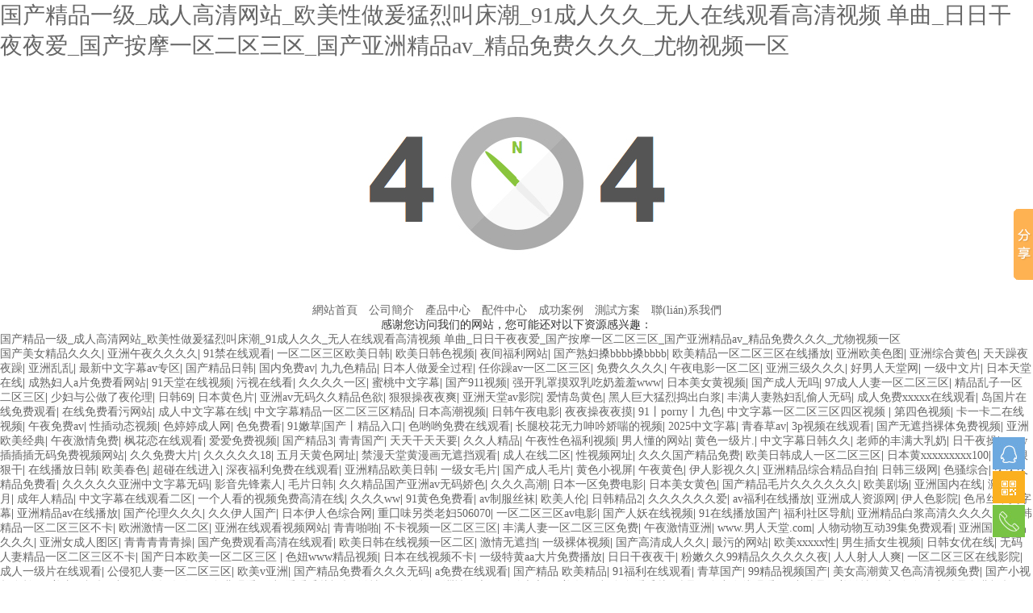

--- FILE ---
content_type: text/html
request_url: http://www.ppkdc.cn/118772.html
body_size: 83076
content:
<!DOCTYPE html PUBLIC "-//W3C//DTD XHTML 1.0 Transitional//EN" "http://www.w3.org/TR/xhtml1/DTD/xhtml1-transitional.dtd">
<html xmlns="http://www.w3.org/1999/xhtml">
<head>
<meta http-equiv="Content-Type" content="text/html; charset=utf-8" />
<title>&#x7F8E;&#x5973;&#x89C6;&#x9891;&#x39;&#x31;&#x2C;&#x39;&#x37;&#x4E45;&#x4E45;&#x7CBE;&#x54C1;&#x4EBA;&#x59BB;&#x4EBA;&#x4EBA;&#x6421;&#x4EBA;&#x4EBA;&#x73A9;&#x2C;&#x77;&#x77;&#x77;&#x2E;&#x56FD;&#x4EA7;&#x5728;&#x7EBF;</title>
<meta name="keywords" content="&#x7F8E;&#x5973;&#x89C6;&#x9891;&#x39;&#x31;&#x2C;&#x39;&#x37;&#x4E45;&#x4E45;&#x7CBE;&#x54C1;&#x4EBA;&#x59BB;&#x4EBA;&#x4EBA;&#x6421;&#x4EBA;&#x4EBA;&#x73A9;&#x2C;&#x77;&#x77;&#x77;&#x2E;&#x56FD;&#x4EA7;&#x5728;&#x7EBF;" />
<meta name="description" content="&#x7F8E;&#x5973;&#x89C6;&#x9891;&#x39;&#x31;&#x2C;&#x39;&#x37;&#x4E45;&#x4E45;&#x7CBE;&#x54C1;&#x4EBA;&#x59BB;&#x4EBA;&#x4EBA;&#x6421;&#x4EBA;&#x4EBA;&#x73A9;&#x2C;&#x77;&#x77;&#x77;&#x2E;&#x56FD;&#x4EA7;&#x5728;&#x7EBF;&#x2C;&#x6B27;&#x7F8E;&#x4E00;&#x533A;&#x4E8C;&#x4E09;&#x533A;&#x2C;&#x56FD;&#x4EA7;&#x9752;&#x8349;&#x7F51;&#x2C;&#x61;&#x76;&#x6B63;&#x5728;&#x64AD;&#x653E;" />
<link rel="stylesheet" type="text/css" href="/css/public.css"/>
<link rel="stylesheet" type="text/css" href="/css/style.css">
<script type="text/javascript" src="/js/jquery.min.js"></script>

<style type="text/css">
p{ text-align:center; font-size:14px;}
p a{ margin:0px 5px;}
</style>
<meta http-equiv="Cache-Control" content="no-transform" />
<meta http-equiv="Cache-Control" content="no-siteapp" />
<script>var V_PATH="/";window.onerror=function(){ return true; };</script>
</head>
<body>
<h1><a href="http://www.ppkdc.cn/">&#22269;&#20135;&#31934;&#21697;&#19968;&#32423;&#95;&#25104;&#20154;&#39640;&#28165;&#32593;&#31449;&#95;&#27431;&#32654;&#24615;&#20570;&#29232;&#29467;&#28872;&#21483;&#24202;&#28526;&#95;&#57;&#49;&#25104;&#20154;&#20037;&#20037;&#95;&#26080;&#20154;&#22312;&#32447;&#35266;&#30475;&#39640;&#28165;&#35270;&#39057;&#32;&#21333;&#26354;&#95;&#26085;&#26085;&#24178;&#22812;&#22812;&#29233;&#95;&#22269;&#20135;&#25353;&#25705;&#19968;&#21306;&#20108;&#21306;&#19977;&#21306;&#95;&#22269;&#20135;&#20122;&#27954;&#31934;&#21697;&#97;&#118;&#95;&#31934;&#21697;&#20813;&#36153;&#20037;&#20037;&#20037;&#95;&#23588;&#29289;&#35270;&#39057;&#19968;&#21306;</a></h1>
<div id="z0uwe" class="pl_css_ganrao" style="display: none;"><th id="z0uwe"></th><small id="z0uwe"></small><acronym id="z0uwe"><menuitem id="z0uwe"></menuitem></acronym><acronym id="z0uwe"><legend id="z0uwe"></legend></acronym><style id="z0uwe"></style><rt id="z0uwe"></rt><dl id="z0uwe"><optgroup id="z0uwe"></optgroup></dl><object id="z0uwe"></object><dfn id="z0uwe"></dfn><thead id="z0uwe"><center id="z0uwe"></center></thead><blockquote id="z0uwe"></blockquote><tt id="z0uwe"></tt><dfn id="z0uwe"></dfn><var id="z0uwe"></var><b id="z0uwe"></b><mark id="z0uwe"></mark><dl id="z0uwe"></dl><delect id="z0uwe"><progress id="z0uwe"></progress></delect><pre id="z0uwe"><menuitem id="z0uwe"></menuitem></pre><output id="z0uwe"></output><thead id="z0uwe"></thead><tbody id="z0uwe"><sup id="z0uwe"></sup></tbody><address id="z0uwe"></address><optgroup id="z0uwe"><dfn id="z0uwe"></dfn></optgroup><strong id="z0uwe"><noframes id="z0uwe"></noframes></strong><nav id="z0uwe"><kbd id="z0uwe"></kbd></nav><optgroup id="z0uwe"></optgroup><pre id="z0uwe"></pre><strong id="z0uwe"></strong><strong id="z0uwe"><kbd id="z0uwe"></kbd></strong><acronym id="z0uwe"><object id="z0uwe"></object></acronym><optgroup id="z0uwe"><font id="z0uwe"></font></optgroup><ruby id="z0uwe"></ruby><b id="z0uwe"></b><pre id="z0uwe"></pre><strong id="z0uwe"><thead id="z0uwe"></thead></strong><strong id="z0uwe"></strong><listing id="z0uwe"><tt id="z0uwe"></tt></listing><dfn id="z0uwe"></dfn><strong id="z0uwe"></strong><cite id="z0uwe"></cite><nobr id="z0uwe"></nobr><legend id="z0uwe"></legend><small id="z0uwe"><del id="z0uwe"></del></small><output id="z0uwe"></output><option id="z0uwe"></option><td id="z0uwe"><p id="z0uwe"></p></td><input id="z0uwe"></input><nobr id="z0uwe"></nobr><th id="z0uwe"><nav id="z0uwe"></nav></th><center id="z0uwe"><video id="z0uwe"></video></center><p id="z0uwe"></p><object id="z0uwe"><strong id="z0uwe"></strong></object><acronym id="z0uwe"></acronym><bdo id="z0uwe"><video id="z0uwe"></video></bdo><abbr id="z0uwe"></abbr><style id="z0uwe"><noscript id="z0uwe"></noscript></style><tfoot id="z0uwe"></tfoot><acronym id="z0uwe"><pre id="z0uwe"></pre></acronym><listing id="z0uwe"></listing><pre id="z0uwe"><track id="z0uwe"></track></pre><acronym id="z0uwe"></acronym><dfn id="z0uwe"><dfn id="z0uwe"></dfn></dfn><strong id="z0uwe"></strong><del id="z0uwe"></del><source id="z0uwe"><pre id="z0uwe"></pre></source><bdo id="z0uwe"></bdo><form id="z0uwe"><optgroup id="z0uwe"></optgroup></form><xmp id="z0uwe"><th id="z0uwe"></th></xmp><center id="z0uwe"><dl id="z0uwe"></dl></center><cite id="z0uwe"><u id="z0uwe"></u></cite><object id="z0uwe"><del id="z0uwe"></del></object><pre id="z0uwe"><strong id="z0uwe"></strong></pre><object id="z0uwe"></object><tr id="z0uwe"></tr><blockquote id="z0uwe"></blockquote><bdo id="z0uwe"><b id="z0uwe"></b></bdo><pre id="z0uwe"></pre><acronym id="z0uwe"></acronym><nobr id="z0uwe"><delect id="z0uwe"></delect></nobr><tfoot id="z0uwe"></tfoot><pre id="z0uwe"></pre><blockquote id="z0uwe"><thead id="z0uwe"></thead></blockquote><legend id="z0uwe"><dfn id="z0uwe"></dfn></legend><kbd id="z0uwe"></kbd><strong id="z0uwe"><kbd id="z0uwe"></kbd></strong><li id="z0uwe"><ruby id="z0uwe"></ruby></li><listing id="z0uwe"></listing><acronym id="z0uwe"></acronym><mark id="z0uwe"><source id="z0uwe"></source></mark><nobr id="z0uwe"><form id="z0uwe"></form></nobr><mark id="z0uwe"></mark><center id="z0uwe"></center><thead id="z0uwe"></thead><delect id="z0uwe"></delect><acronym id="z0uwe"><address id="z0uwe"></address></acronym><sup id="z0uwe"><del id="z0uwe"></del></sup><button id="z0uwe"><blockquote id="z0uwe"></blockquote></button><dl id="z0uwe"><optgroup id="z0uwe"></optgroup></dl><b id="z0uwe"></b><strong id="z0uwe"><font id="z0uwe"></font></strong><li id="z0uwe"><center id="z0uwe"></center></li><optgroup id="z0uwe"><xmp id="z0uwe"></xmp></optgroup><dl id="z0uwe"><noscript id="z0uwe"></noscript></dl><nav id="z0uwe"></nav><listing id="z0uwe"><tt id="z0uwe"></tt></listing><rt id="z0uwe"><abbr id="z0uwe"></abbr></rt><pre id="z0uwe"><bdo id="z0uwe"></bdo></pre><optgroup id="z0uwe"></optgroup><video id="z0uwe"></video><tr id="z0uwe"><dfn id="z0uwe"></dfn></tr><var id="z0uwe"><u id="z0uwe"></u></var><form id="z0uwe"></form><center id="z0uwe"><thead id="z0uwe"></thead></center><input id="z0uwe"></input><var id="z0uwe"><kbd id="z0uwe"></kbd></var><button id="z0uwe"></button><center id="z0uwe"></center><sup id="z0uwe"><li id="z0uwe"></li></sup><td id="z0uwe"></td><small id="z0uwe"></small><center id="z0uwe"><thead id="z0uwe"></thead></center><tr id="z0uwe"></tr><output id="z0uwe"><th id="z0uwe"></th></output><delect id="z0uwe"></delect><noscript id="z0uwe"><font id="z0uwe"></font></noscript><object id="z0uwe"></object><pre id="z0uwe"><del id="z0uwe"></del></pre><xmp id="z0uwe"><th id="z0uwe"></th></xmp><object id="z0uwe"><track id="z0uwe"></track></object><tr id="z0uwe"></tr><del id="z0uwe"></del><tfoot id="z0uwe"></tfoot><small id="z0uwe"><menuitem id="z0uwe"></menuitem></small><tr id="z0uwe"><address id="z0uwe"></address></tr><sup id="z0uwe"></sup><center id="z0uwe"><strong id="z0uwe"></strong></center><address id="z0uwe"><strong id="z0uwe"></strong></address><small id="z0uwe"><button id="z0uwe"></button></small><progress id="z0uwe"></progress><nav id="z0uwe"><ruby id="z0uwe"></ruby></nav><form id="z0uwe"><optgroup id="z0uwe"></optgroup></form><input id="z0uwe"></input><pre id="z0uwe"></pre><center id="z0uwe"></center><pre id="z0uwe"><strong id="z0uwe"></strong></pre><pre id="z0uwe"><legend id="z0uwe"></legend></pre><ol id="z0uwe"></ol><xmp id="z0uwe"><pre id="z0uwe"></pre></xmp><strong id="z0uwe"></strong></div>
	

 
<div   id="zjndqwsz"   class="div404" >
<p>
	<img src="/images/404.jpg" /> 
</p>
<p>
	<a href="/">網站首頁</a> <a href="/about.shtml">公司簡介</a> <a href="/pro.html">產品中心</a> <a href="/spare.html">配件中心</a> <a href="/cases/">成功案例</a> <a href="/test/">測試方案</a> <a href="/contact.shtml">聯(lián)系我們</a> 
</p>
</div>


<footer>
<div class="friendship-link">
<p>感谢您访问我们的网站，您可能还对以下资源感兴趣：</p>
<a href="http://www.ppkdc.cn/" title="&#22269;&#20135;&#31934;&#21697;&#19968;&#32423;&#95;&#25104;&#20154;&#39640;&#28165;&#32593;&#31449;&#95;&#27431;&#32654;&#24615;&#20570;&#29232;&#29467;&#28872;&#21483;&#24202;&#28526;&#95;&#57;&#49;&#25104;&#20154;&#20037;&#20037;&#95;&#26080;&#20154;&#22312;&#32447;&#35266;&#30475;&#39640;&#28165;&#35270;&#39057;&#32;&#21333;&#26354;&#95;&#26085;&#26085;&#24178;&#22812;&#22812;&#29233;&#95;&#22269;&#20135;&#25353;&#25705;&#19968;&#21306;&#20108;&#21306;&#19977;&#21306;&#95;&#22269;&#20135;&#20122;&#27954;&#31934;&#21697;&#97;&#118;&#95;&#31934;&#21697;&#20813;&#36153;&#20037;&#20037;&#20037;&#95;&#23588;&#29289;&#35270;&#39057;&#19968;&#21306;">&#22269;&#20135;&#31934;&#21697;&#19968;&#32423;&#95;&#25104;&#20154;&#39640;&#28165;&#32593;&#31449;&#95;&#27431;&#32654;&#24615;&#20570;&#29232;&#29467;&#28872;&#21483;&#24202;&#28526;&#95;&#57;&#49;&#25104;&#20154;&#20037;&#20037;&#95;&#26080;&#20154;&#22312;&#32447;&#35266;&#30475;&#39640;&#28165;&#35270;&#39057;&#32;&#21333;&#26354;&#95;&#26085;&#26085;&#24178;&#22812;&#22812;&#29233;&#95;&#22269;&#20135;&#25353;&#25705;&#19968;&#21306;&#20108;&#21306;&#19977;&#21306;&#95;&#22269;&#20135;&#20122;&#27954;&#31934;&#21697;&#97;&#118;&#95;&#31934;&#21697;&#20813;&#36153;&#20037;&#20037;&#20037;&#95;&#23588;&#29289;&#35270;&#39057;&#19968;&#21306;</a>

<div class="friend-links">


</div>
</div>

</footer>

<a href="http://www.a6ga95.cn" target="_blank">国产美女精品久久久</a>|
<a href="http://www.hmwg.com.cn" target="_blank">亚洲午夜久久久久</a>|
<a href="http://www.xkbhuaxue.cn" target="_blank">91禁在线观看</a>|
<a href="http://www.liuli.tw.cn" target="_blank">一区二区三区欧美日韩</a>|
<a href="http://www.vbylcss.cn" target="_blank">欧美日韩色视频</a>|
<a href="http://www.equipmentmaster.cn" target="_blank">夜间福利网站</a>|
<a href="http://www.purdueonline.com.cn" target="_blank">国产熟妇搡bbbb搡bbbb</a>|
<a href="http://www.czbx.com.cn" target="_blank">欧美精品一区二区三区在线播放</a>|
<a href="http://www.rejilu.cn" target="_blank">亚洲欧美色图</a>|
<a href="http://www.tianheyutai.cn" target="_blank">亚洲综合黄色</a>|
<a href="http://www.asea.net.cn" target="_blank">天天躁夜夜躁</a>|
<a href="http://www.jnyuancheng.cn" target="_blank">亚洲乱乱</a>|
<a href="http://www.dazhep.cn" target="_blank">最新中文字幕av专区</a>|
<a href="http://www.gzgsan.cn" target="_blank">国产精品日韩</a>|
<a href="http://www.bjphsl.com.cn" target="_blank">国内免费av</a>|
<a href="http://www.sakey.com.cn" target="_blank">九九色精品</a>|
<a href="http://www.griit.cn" target="_blank">日本人做爰全过程</a>|
<a href="http://www.yuyingshi.com.cn" target="_blank">任你躁av一区二区三区</a>|
<a href="http://www.hztpyjkx.cn" target="_blank">免费久久久久</a>|
<a href="http://www.anduoxian.cn" target="_blank">午夜电影一区二区</a>|
<a href="http://www.kmjqe.cn" target="_blank">亚洲三级久久久</a>|
<a href="http://www.zshubao.cn" target="_blank">好男人天堂网</a>|
<a href="http://www.uklaomao.cn" target="_blank">一级中文片</a>|
<a href="http://www.uqwpin.cn" target="_blank">日本天堂在线</a>|
<a href="http://www.officebuny.com.cn" target="_blank">成熟妇人a片免费看网站</a>|
<a href="http://www.tiecorp.com.cn" target="_blank">91天堂在线视频</a>|
<a href="http://www.beijingrzb.cn" target="_blank">污视在线看</a>|
<a href="http://www.feiyangg.cn" target="_blank">久久久久一区</a>|
<a href="http://www.shzhenyi.com.cn" target="_blank">蜜桃中文字幕</a>|
<a href="http://www.purepetfood.cn" target="_blank">国产911视频</a>|
<a href="http://www.suzhoudynasun.cn" target="_blank">强开乳罩摸双乳吃奶羞羞www</a>|
<a href="http://www.adbcen.cn" target="_blank">日本美女黄视频</a>|
<a href="http://www.facos.com.cn" target="_blank">国产成人无吗</a>|
<a href="http://www.wtkzd.cn" target="_blank">97成人人妻一区二区三区</a>|
<a href="http://www.yanxinky.net.cn" target="_blank">精品乱子一区二区三区</a>|
<a href="http://www.yongfa.sd.cn" target="_blank">少妇与公做了夜伦理</a>|
<a href="http://www.sdan-dj.cn" target="_blank">日韩69</a>|
<a href="http://www.equipmentmaster.cn" target="_blank">日本黄色片</a>|
<a href="http://www.yijiexinxi.com.cn" target="_blank">亚洲av无码久久精品色欲</a>|
<a href="http://www.haokuntrade.cn" target="_blank">狠狠操夜夜爽</a>|
<a href="http://www.rjdog.cn" target="_blank">亚洲天堂av影院</a>|
<a href="http://www.ximenzifuwu.cn" target="_blank">爱情岛黄色</a>|
<a href="http://www.hbmazha.cn" target="_blank">黑人巨大猛烈捣出白浆</a>|
<a href="http://www.chungkong.net.cn" target="_blank">丰满人妻熟妇乱偷人无码</a>|
<a href="http://www.mingxinjiaju.com.cn" target="_blank">成人免费xxxxx在线观看</a>|
<a href="http://www.haobaoke.cn" target="_blank">岛国片在线免费观看</a>|
<a href="http://www.tianyuyefang.com.cn" target="_blank">在线免费看污网站</a>|
<a href="http://www.memotoo.cn" target="_blank">成人中文字幕在线</a>|
<a href="http://www.tsfclmy.cn" target="_blank">中文字幕精品一区二区三区精品</a>|
<a href="http://www.7shop24.cn" target="_blank">日本高潮视频</a>|
<a href="http://www.cnbailian.cn" target="_blank">日韩午夜电影</a>|
<a href="http://www.jmxmy.cn" target="_blank">夜夜操夜夜摸</a>|
<a href="http://www.sanitrade.cn" target="_blank">91丨porny丨九色</a>|
<a href="http://www.flextronics.org.cn" target="_blank">中文字幕一区二区三区四区视频</a>|
<a href="http://www.chuanlijietou.com.cn" target="_blank">第四色视频</a>|
<a href="http://www.b3709.cn" target="_blank">卡一卡二在线视频</a>|
<a href="http://www.facos.com.cn" target="_blank">午夜免费av</a>|
<a href="http://www.cuizhushucai.cn" target="_blank">性插动态视频</a>|
<a href="http://www.ncwu.com.cn" target="_blank">色婷婷成人网</a>|
<a href="http://www.qxrkp.cn" target="_blank">色免费看</a>|
<a href="http://www.cs69z.cn" target="_blank">91嫩草|国产丨精品入口</a>|
<a href="http://www.zersen.com.cn" target="_blank">色哟哟免费在线观看</a>|
<a href="http://www.mdyaz.cn" target="_blank">长腿校花无力呻吟娇喘的视频</a>|
<a href="http://www.tlhmsp.cn" target="_blank">2025中文字幕</a>|
<a href="http://www.zjgxykj.cn" target="_blank">青春草av</a>|
<a href="http://www.ytwmpz.cn" target="_blank">3p视频在线观看</a>|
<a href="http://www.955880.cn" target="_blank">国产无遮挡裸体免费视频</a>|
<a href="http://www.szjinxun.cn" target="_blank">亚洲欧美经典</a>|
<a href="http://www.wilsen.com.cn" target="_blank">午夜激情免费</a>|
<a href="http://www.tqzxx.cn" target="_blank">枫花恋在线观看</a>|
<a href="http://www.fjfuhua.cn" target="_blank">爱爱免费视频</a>|
<a href="http://www.mojuji.cn" target="_blank">国产精品3</a>|
<a href="http://www.da1077.cn" target="_blank">青青国产</a>|
<a href="http://www.lagoonia.cn" target="_blank">天天干天天要</a>|
<a href="http://www.fjhbsgs.cn" target="_blank">久久人精品</a>|
<a href="http://www.lianxinextruder.cn" target="_blank">午夜性色福利视频</a>|
<a href="http://www.yufengbl.com.cn" target="_blank">男人懂的网站</a>|
<a href="http://www.gyysw.com.cn" target="_blank">黄色一级片.</a>|
<a href="http://www.qianbaomu.com.cn" target="_blank">中文字幕日韩久久</a>|
<a href="http://www.cnqzl.cn" target="_blank">老师的丰满大乳奶</a>|
<a href="http://www.gykdjx.com.cn" target="_blank">日干夜操</a>|
<a href="http://www.tsfp.org.cn" target="_blank">www插插插无码免费视频网站</a>|
<a href="http://www.subwaynet.cn" target="_blank">久久免费大片</a>|
<a href="http://www.cqczmf.cn" target="_blank">久久久久久18</a>|
<a href="http://www.asjqx.cn" target="_blank">五月天黄色网址</a>|
<a href="http://www.ktvnet.com.cn" target="_blank">禁漫天堂黄漫画无遮挡观看</a>|
<a href="http://www.mtgz9.cn" target="_blank">成人在线二区</a>|
<a href="http://www.oslojp.cn" target="_blank">性视频网址</a>|
<a href="http://www.baomaibb.cn" target="_blank">久久久国产精品免费</a>|
<a href="http://www.yclzwh.cn" target="_blank">欧美日韩成人一区二区三区</a>|
<a href="http://www.sdcq.com.cn" target="_blank">日本黄xxxxxxxxx100</a>|
<a href="http://www.weixin-dental.com.cn" target="_blank">2020狠狠干</a>|
<a href="http://www.dbkrd.cn" target="_blank">在线播放日韩</a>|
<a href="http://www.qd5u.cn" target="_blank">欧美春色</a>|
<a href="http://www.68885.com.cn" target="_blank">超碰在线进入</a>|
<a href="http://www.esvida.com.cn" target="_blank">深夜福利免费在线观看</a>|
<a href="http://www.fjnefy.cn" target="_blank">亚洲精品欧美日韩</a>|
<a href="http://www.jktsz.com.cn" target="_blank">一级女毛片</a>|
<a href="http://www.cdnzzz.com.cn" target="_blank">国产成人毛片</a>|
<a href="http://www.dingyixin.cn" target="_blank">黄色小视屏</a>|
<a href="http://www.lanch.gz.cn" target="_blank">午夜黄色</a>|
<a href="http://www.nbzhfy.cn" target="_blank">伊人影视久久</a>|
<a href="http://www.duosssdian.cn" target="_blank">亚洲精品综合精品自拍</a>|
<a href="http://www.shopok.com.cn" target="_blank">日韩三级网</a>|
<a href="http://www.bainiandian.cn" target="_blank">色骚综合</a>|
<a href="http://www.nbzhfy.cn" target="_blank">久久久精品免费看</a>|
<a href="http://www.hzjkl.cn" target="_blank">久久久久久亚洲中文字幕无码</a>|
<a href="http://www.hylb.net.cn" target="_blank">影音先锋素人</a>|
<a href="http://www.junjiabao.com.cn" target="_blank">毛片日韩</a>|
<a href="http://www.ekolirc.cn" target="_blank">久久精品国产亚洲av无码娇色</a>|
<a href="http://www.jcpgspx.cn" target="_blank">久久久高潮</a>|
<a href="http://www.zgcyj.cn" target="_blank">日本一区免费电影</a>|
<a href="http://www.cnigold.com.cn" target="_blank">日本美女黄色</a>|
<a href="http://www.lovefo.cn" target="_blank">国产精品毛片久久久久久久</a>|
<a href="http://www.bjxujie.com.cn" target="_blank">欧美剧场</a>|
<a href="http://www.tvadw.cn" target="_blank">亚洲国内在线</a>|
<a href="http://www.jiubo0315.cn" target="_blank">激情六月</a>|
<a href="http://www.hnyongfucun.cn" target="_blank">成年人精品</a>|
<a href="http://www.ms-stone.cn" target="_blank">中文字幕在线观看二区</a>|
<a href="http://www.iijjkk.cn" target="_blank">一个人看的视频免费高清在线</a>|
<a href="http://www.chaixue.cn" target="_blank">久久久ww</a>|
<a href="http://www.453888.cn" target="_blank">91黄色免费看</a>|
<a href="http://www.6q63.cn" target="_blank">av制服丝袜</a>|
<a href="http://www.wangjunsheng.cn" target="_blank">欧美人伦</a>|
<a href="http://www.zzbaifang.cn" target="_blank">日韩精品2</a>|
<a href="http://www.xpqtyssb.cn" target="_blank">久久久久久久爱</a>|
<a href="http://www.shichangyanjiu.cn" target="_blank">av福利在线播放</a>|
<a href="http://www.brandpackaging.cn" target="_blank">亚洲成人资源网</a>|
<a href="http://www.moldnet.com.cn" target="_blank">伊人色影院</a>|
<a href="http://www.bjrunsoft.com.cn" target="_blank">色吊丝中文字幕</a>|
<a href="http://www.npz998.cn" target="_blank">亚洲精品av在线播放</a>|
<a href="http://www.52ljm.cn" target="_blank">国产伦理久久久</a>|
<a href="http://www.luyi-sh.cn" target="_blank">久久伊人国产</a>|
<a href="http://www.tqq-zip.cn" target="_blank">日本伊人色综合网</a>|
<a href="http://www.ybjf.com.cn" target="_blank">重囗味另类老妇506070</a>|
<a href="http://www.rooz.com.cn" target="_blank">一区二区三区av电影</a>|
<a href="http://www.apple-photo.cn" target="_blank">国产人妖在线视频</a>|
<a href="http://www.zmqbcz.cn" target="_blank">91在线播放国产</a>|
<a href="http://www.rooz.com.cn" target="_blank">福利社区导航</a>|
<a href="http://www.356000.cn" target="_blank">亚洲精品白浆高清久久久久久</a>|
<a href="http://www.yzjyc.com.cn" target="_blank">日韩精品一区二区三区不卡</a>|
<a href="http://www.yebisu.com.cn" target="_blank">欧洲激情一区二区</a>|
<a href="http://www.skyvealibaba.cn" target="_blank">亚洲在线观看视频网站</a>|
<a href="http://www.sanmada.com.cn" target="_blank">青青啪啪</a>|
<a href="http://www.galaxy-mall.net.cn" target="_blank">不卡视频一区二区三区</a>|
<a href="http://www.chenhuang2.cn" target="_blank">丰满人妻一区二区三区免费</a>|
<a href="http://www.585850.cn" target="_blank">午夜激情亚洲</a>|
<a href="http://www.lcsnkf.com.cn" target="_blank">www.男人天堂.com</a>|
<a href="http://www.zjczs.com.cn" target="_blank">人物动物互动39集免费观看</a>|
<a href="http://www.aslshd.com.cn" target="_blank">亚洲国产精品久久久</a>|
<a href="http://www.jajqj.cn" target="_blank">亚洲女成人图区</a>|
<a href="http://www.wfxjl.cn" target="_blank">青青青青青操</a>|
<a href="http://www.szxiaogt.cn" target="_blank">国产免费观看高清在线观看</a>|
<a href="http://www.baihexin.cn" target="_blank">欧美日韩在线视频一区二区</a>|
<a href="http://www.czwmjx.cn" target="_blank">激情无遮挡</a>|
<a href="http://www.jiudingkj.cn" target="_blank">一级裸体视频</a>|
<a href="http://www.anxindigital.com.cn" target="_blank">国产高清成人久久</a>|
<a href="http://www.jdzhys.cn" target="_blank">最污的网站</a>|
<a href="http://www.qdbz2009.cn" target="_blank">欧美xxxxx性</a>|
<a href="http://www.powerfuljeans.cn" target="_blank">男生插女生视频</a>|
<a href="http://www.webcube.com.cn" target="_blank">日韩女优在线</a>|
<a href="http://www.blmiaopu.cn" target="_blank">无码人妻精品一区二区三区不卡</a>|
<a href="http://www.smkqdya.cn" target="_blank">国产日本欧美一区二区三区</a>|
<a href="http://www.cnfengshuo.cn" target="_blank">色妞www精品视频</a>|
<a href="http://www.qdguangjiu.cn" target="_blank">日本在线视频不卡</a>|
<a href="http://www.zgcyj.cn" target="_blank">一级特黄aa大片免费播放</a>|
<a href="http://www.djxsofa.cn" target="_blank">日日干夜夜干</a>|
<a href="http://www.phmkb.cn" target="_blank">粉嫩久久99精品久久久久久夜</a>|
<a href="http://www.jiawei868.cn" target="_blank">人人射人人爽</a>|
<a href="http://www.eagg.cn" target="_blank">一区二区三区在线影院</a>|
<a href="http://www.yjmac.cn" target="_blank">成人一级片在线观看</a>|
<a href="http://www.fqh5zv.cn" target="_blank">公侵犯人妻一区二区三区</a>|
<a href="http://www.yyyykb.cn" target="_blank">欧美v亚洲</a>|
<a href="http://www.senbolahotel.cn" target="_blank">国产精品免费看久久久无码</a>|
<a href="http://www.yutianlighting.cn" target="_blank">a免费在线观看</a>|
<a href="http://www.cdhnac.com.cn" target="_blank">国产精品 欧美精品</a>|
<a href="http://www.diwanjin.cn" target="_blank">91福利在线观看</a>|
<a href="http://www.zsmeisen.cn" target="_blank">青草国产</a>|
<a href="http://www.bainiandian.cn" target="_blank">99精品视频国产</a>|
<a href="http://www.zxjzw.cn" target="_blank">美女高潮黄又色高清视频免费</a>|
<a href="http://www.ycsdsxx.cn" target="_blank">国产小视频自拍</a>|
<a href="http://www.hhfsbw.cn" target="_blank">欧美专区视频</a>|
<a href="http://www.scaldaferro.cn" target="_blank">中国男人操女人</a>|
<a href="http://www.youjiyuanliao.cn" target="_blank">gai免费观看网站</a>|
<a href="http://www.hnydgl.cn" target="_blank">看看毛片视频</a>|
<a href="http://www.ohalloy.cn" target="_blank">激情五月婷婷</a>|
<a href="http://www.gdhaojing.cn" target="_blank">亚洲性猛交xxxx乱大交</a>|
<a href="http://www.starstennis.com.cn" target="_blank">av美女网站</a>|
<a href="http://www.fanjiposuiji.com.cn" target="_blank">久久看毛片</a>|
<a href="http://www.shtml.com.cn" target="_blank">精品国自产在线观看</a>|
<a href="http://www.asea.net.cn" target="_blank">国产精品欧美激情在线</a>|
<a href="http://www.guanglilaiwood.cn" target="_blank">久久国产精品免费视频</a>|
<a href="http://www.3f5o.cn" target="_blank">狠狠干激情</a>|
<a href="http://www.bnwin.cn" target="_blank">日本蜜桃视频</a>|
<a href="http://www.62674.cn" target="_blank">欧洲激情一区二区</a>|
<a href="http://www.hanshancui.com.cn" target="_blank">欧美网站免费</a>|
<a href="http://www.jiashanghunli.cn" target="_blank">亚洲 欧美 中文字幕</a>|
<a href="http://www.ysrcinternation.com.cn" target="_blank">免费毛片在线视频</a>|
<a href="http://www.jackiechia.cn" target="_blank">青青操视频在线播放</a>|
<a href="http://www.indexnet.cn" target="_blank">男生女生插插视频</a>|
<a href="http://www.mingjiapipe.cn" target="_blank">日日操夜夜操视频</a>|
<a href="http://www.naturefurniture.com.cn" target="_blank">丝袜导航</a>|
<a href="http://www.fjbx.com.cn" target="_blank">国产精品一区二区免费看</a>|
<a href="http://www.e7154.cn" target="_blank">外国黄色网</a>|
<a href="http://www.jyjinxing.cn" target="_blank">亚洲图片二区</a>|
<a href="http://www.klgcn.cn" target="_blank">www.国产com</a>|
<a href="http://www.yuyingcai.cn" target="_blank">不卡国产视频</a>|
<a href="http://www.ki8uh.cn" target="_blank">东北少妇不带套对白</a>|
<a href="http://www.yihely.cn" target="_blank">成人美女在线视频</a>|
<a href="http://www.cdqyyebx.cn" target="_blank">91成人免费版</a>|
<a href="http://www.yinshuaji120.cn" target="_blank">成人动作片</a>|
<a href="http://www.ledhors.com.cn" target="_blank">日本三级欧美三级人妇视频黑白配</a>|
<a href="http://www.wery.com.cn" target="_blank">自拍欧美亚洲</a>|
<a href="http://www.ytzhiyuan.com.cn" target="_blank">久久久久久99精品</a>|
<a href="http://www.pljxnet.com.cn" target="_blank">国产福利视频</a>|
<a href="http://www.dxaw.com.cn" target="_blank">国产欧美三级</a>|
<a href="http://www.gridpc.com.cn" target="_blank">中文字幕蜜桃</a>|
<a href="http://www.pifs.cn" target="_blank">国产第一福利</a>|
<a href="http://www.25zn9w.cn" target="_blank">av最新天</a>|
<a href="http://www.hatsfactory.cn" target="_blank">欧美a网</a>|
<a href="http://www.tyhchg.cn" target="_blank">日韩成人在线免费视频</a>|
<a href="http://www.shuyouhui.com.cn" target="_blank">国产激情综合</a>|
<a href="http://www.zzad2009.cn" target="_blank">国内精品视频免费</a>|
<a href="http://www.bdchenguang.com.cn" target="_blank">91欧美激情一区二区三区成人</a>|
<a href="http://www.gfhy.com.cn" target="_blank">日本簧片在线观看</a>|
<a href="http://www.manxin.net.cn" target="_blank">午夜视频欧美</a>|
<a href="http://www.springpharm.com.cn" target="_blank">国产精品男女视频</a>|
<a href="http://www.yidj.sh.cn" target="_blank">国产夫妻性生活视频</a>|
<a href="http://www.gzhsjzzs.cn" target="_blank">www.色悠悠</a>|
<a href="http://www.sdxyfx.sh.cn" target="_blank">国产视频在线观看网站</a>|
<a href="http://www.bjtomei.com.cn" target="_blank">蜜臀人妻四季av一区二区不卡</a>|
<a href="http://www.sxjiahai.cn" target="_blank">粉嫩av一区二区</a>|
<a href="http://www.9kuo.cn" target="_blank">深夜宅男影院</a>|
<a href="http://www.wpqcjdq.cn" target="_blank">日本三级影院</a>|
<a href="http://www.hfgg.com.cn" target="_blank">国产18精品乱码免费看</a>|
<a href="http://www.bjklr.cn" target="_blank">美女av在线播放</a>|
<a href="http://www.dgyongfeng.net.cn" target="_blank">夫妻性生活自拍</a>|
<a href="http://www.heleji.cn" target="_blank">国产福利一区二区三区</a>|
<a href="http://www.yuyingshi.com.cn" target="_blank">蜜桃一区二区三区四区</a>|
<a href="http://www.yuyingcai.cn" target="_blank">狠狠狠操</a>|
<a href="http://www.jssjdl.cn" target="_blank">国产素人av</a>|
<a href="http://www.hao4s.com.cn" target="_blank">91看片成人</a>|
<a href="http://www.qdmshk.cn" target="_blank">久久久久久久精</a>|
<a href="http://www.nestle.bj.cn" target="_blank">国模视频在线</a>|
<a href="http://www.j4084.cn" target="_blank">欧美老肥妇做.爰bbww视频</a>|
<a href="http://www.sz-zyst.com.cn" target="_blank">天天色网站</a>|
<a href="http://www.jinjinshi.cn" target="_blank">天堂影视在线观看</a>|
<a href="http://www.neubrain.cn" target="_blank">蜜臀av88</a>|
<a href="http://www.ubfashion.com.cn" target="_blank">国产成人在线电影</a>|
<a href="http://www.waterkings.com.cn" target="_blank">免费无码毛片一区二区app</a>|
<a href="http://www.eship.org.cn" target="_blank">日本少妇喷水</a>|
<a href="http://www.ybjsj.cn" target="_blank">国模在线观看</a>|
<a href="http://www.nnyzgs.cn" target="_blank">黄色小视屏</a>|
<a href="http://www.dilongtoys.cn" target="_blank">青青色在线观看</a>|
<a href="http://www.dbkrd.cn" target="_blank">www.黄色小说.com</a>|
<a href="http://www.pelearning.com.cn" target="_blank">国产精品第13页</a>|
<a href="http://www.ytbamboo.com.cn" target="_blank">中文字幕日韩专区</a>|
<a href="http://www.speedanalyze.com.cn" target="_blank">久久久高潮</a>|
<a href="http://www.ys1992.com.cn" target="_blank">啪啪免费</a>|
<a href="http://www.xinshengfa.com.cn" target="_blank">国产成人aⅴ</a>|
<a href="http://www.csjbaby.cn" target="_blank">男生插女生的视频</a>|
<a href="http://www.xiyaoyinghua.cn" target="_blank">久久性爱视频网站</a>|
<a href="http://www.dongjiongclub.com.cn" target="_blank">18性xxxxx性猛交</a>|
<a href="http://www.czhec.cn" target="_blank">爱操成人网</a>|
<a href="http://www.cqkld.cn" target="_blank">日本免费精品视频</a>|
<a href="http://www.xhf0758.cn" target="_blank">天堂网91</a>|
<a href="http://www.uryi.com.cn" target="_blank">手机av免费在线</a>|
<a href="http://www.gz-jiaying.cn" target="_blank">欧美激情动态图</a>|
<a href="http://www.sinyo-drill.com.cn" target="_blank">人妻另类 专区 欧美 制服</a>|
<a href="http://www.asusshop.cn" target="_blank">男女一区二区三区</a>|
<a href="http://www.szymesd.com.cn" target="_blank">免费在线黄色av</a>|
<a href="http://www.ywqiangyuan.cn" target="_blank">免费黄色在线电影</a>|
<a href="http://www.fdsf.cn" target="_blank">纯爱无遮挡h肉动漫在线播放</a>|
<a href="http://www.cqxiwu.cn" target="_blank">黄色免费av</a>|
<a href="http://www.61hr.cn" target="_blank">欧美日韩色综合</a>|
<a href="http://www.zhgouzhi.cn" target="_blank">成人午夜电影在线观看</a>|
<a href="http://www.jsjyst.cn" target="_blank">亚洲性久久</a>|
<a href="http://www.baoteli.com.cn" target="_blank">亚洲女同一区二区</a>|
<a href="http://www.snbbs.com.cn" target="_blank">日韩黄色短片</a>|
<a href="http://www.pzgs.com.cn" target="_blank">日韩av地址</a>|
<a href="http://www.hchbgs.cn" target="_blank">亚洲色女</a>|
<a href="http://www.nknsmy.cn" target="_blank">2020狠狠干</a>|
<a href="http://www.qdhrsw.cn" target="_blank">亚洲国产精品成人天堂</a>|
<a href="http://www.womall.com.cn" target="_blank">日韩二级</a>|
<a href="http://www.7beicha.cn" target="_blank">在线观看免费视频a</a>|
<a href="http://www.redsun-sh.com.cn" target="_blank">国产一区二区伦理片</a>|
<a href="http://www.rnks.com.cn" target="_blank">久久久久久www</a>|
<a href="http://www.mei51.cn" target="_blank">最新中文字幕av专区</a>|
<a href="http://www.shmtxs.cn" target="_blank">女人逼视频</a>|
<a href="http://www.dhh88888.cn" target="_blank">福利在线一区</a>|
<a href="http://www.starbrook.com.cn" target="_blank">国产亚洲欧美在线精品</a>|
<a href="http://www.carioca.net.cn" target="_blank">亚洲国产清纯</a>|
<a href="http://www.neqia.cn" target="_blank">欧美videos另类精品</a>|
<a href="http://www.huangjia.net.cn" target="_blank">国产另类专区</a>|
<a href="http://www.vsohu.cn" target="_blank">69av视频在线观看</a>|
<a href="http://www.tqq-zip.cn" target="_blank">伊人久久在线</a>|
<a href="http://www.jcwjdl.cn" target="_blank">激情久久av</a>|
<a href="http://www.yjmac.cn" target="_blank">一区二区的视频</a>|
<a href="http://www.baby.js.cn" target="_blank">99在线免费视频</a>|
<a href="http://www.gzdbl.cn" target="_blank">亚洲国产清纯</a>|
<a href="http://www.dghxxc.cn" target="_blank">长腿校花无力呻吟娇喘的视频</a>|
<a href="http://www.sdyf.org.cn" target="_blank">国产日日干</a>|
<a href="http://www.wenxiansheng.cn" target="_blank">专业操老外</a>|
<a href="http://www.hlb.ac.cn" target="_blank">91超在线</a>|
<a href="http://www.532jdw.cn" target="_blank">凹凸精品熟女在线观看</a>|
<a href="http://www.weizhifeng.cn" target="_blank">亚洲天堂av影院</a>|
<a href="http://www.jmrongji.cn" target="_blank">日韩图片一区</a>|
<a href="http://www.hongyuanbl.cn" target="_blank">日本三级影院</a>|
<a href="http://www.yuchengsy.cn" target="_blank">久久第一页</a>|
<a href="http://www.xdjfds.cn" target="_blank">国模大尺度一区二区三区</a>|
<a href="http://www.whchh.cn" target="_blank">暧暧视频在线观看</a>|
<a href="http://www.tjdingshen.cn" target="_blank">男人j插女人p</a>|
<a href="http://www.housetj.com.cn" target="_blank">夜间福利网站</a>|
<a href="http://www.nmgtx.cn" target="_blank">免费在线看黄色片</a>|
<a href="http://www.shsxtv.cn" target="_blank">色豆豆</a>|
<a href="http://www.moderntie.com.cn" target="_blank">男生插女生的视频</a>|
<a href="http://www.weizhengdb.cn" target="_blank">brazzers欧美极品少妇</a>|
<a href="http://www.sxds.org.cn" target="_blank">h在线网站</a>|
<a href="http://www.gaosonglin.cn" target="_blank">国产精品一区二区三区精品</a>|
<a href="http://www.dglanhao.cn" target="_blank">国产色一区二区</a>|
<a href="http://www.wenxiaoqi.cn" target="_blank">中文字幕女同女同女同</a>|
<a href="http://www.qdcysx.cn" target="_blank">夜夜操天天操</a>|
<a href="http://www.dehmer.com.cn" target="_blank">成人午夜短视频</a>|
<a href="http://www.jiangnanw.cn" target="_blank">久久看片</a>|
<a href="http://www.haixingnews.cn" target="_blank">青草视频在线观看视频</a>|
<a href="http://www.fjest.cn" target="_blank">国产福利视频网站</a>|
<a href="http://www.tiegejixie.cn" target="_blank">欧美全黄</a>|
<a href="http://www.gczpw.com.cn" target="_blank">18成人在线</a>|
<a href="http://www.xtqpjz.cn" target="_blank">日本色中色</a>|
<a href="http://www.sdjsyy.cn" target="_blank">国户精品久久久久久久久久久不卡</a>|
<a href="http://www.kkkggg.com.cn" target="_blank">亚洲色图插插插</a>|
<a href="http://www.szhaiwai.cn" target="_blank">天天av天天操</a>|
<a href="http://www.ukln.cn" target="_blank">韩日欧美</a>|
<a href="http://www.gzyxtz.cn" target="_blank">日本中文字幕在线免费观看</a>|
<a href="http://www.134350823.cn" target="_blank">69成人网</a>|
<a href="http://www.fzmrtmd.cn" target="_blank">美女av免费看</a>|
<a href="http://www.nkush.cn" target="_blank">a级片在线视频</a>|
<a href="http://www.ppkdc.cn" target="_blank">国内免费av</a>|
<a href="http://www.szjack.cn" target="_blank">污污在线观看</a>|
<a href="http://www.siywqzh.cn" target="_blank">一区二区在线免费观看</a>|
<a href="http://www.dlshouxian.cn" target="_blank">黄色免费av</a>|
<a href="http://www.xunxwg.cn" target="_blank">免费日韩视频</a>|
<a href="http://www.feidibaijipiao.cn" target="_blank">a网站在线</a>|
<a href="http://www.baihaba.com.cn" target="_blank">精品伦精品一区二区三区视频密桃</a>|
<a href="http://www.shengdazhiyi.cn" target="_blank">日韩欧美视频在线免费观看</a>|
<a href="http://www.dqbrd.hl.cn" target="_blank">韩国三级hd中文字幕叫床浴室</a>|
<a href="http://www.fzlidekeji.cn" target="_blank">日韩大片免费观看</a>|
<a href="http://www.cdbookshop.com.cn" target="_blank">国产第一福利</a>|
<a href="http://www.lovexinniang.cn" target="_blank">黄色三级三级三级</a>|
<a href="http://www.5lkj.cn" target="_blank">日本三级欧美三级人妇视频黑白配</a>|
<a href="http://www.lhbackpack.cn" target="_blank">欧美夜夜操</a>|
<a href="http://www.sz-solarcharger.cn" target="_blank">嫩草在线看</a>|
<a href="http://www.hengzecheng.com.cn" target="_blank">欧美成人精品一区二区男人小说</a>|
<a href="http://www.lightroom.net.cn" target="_blank">黄色片中文字幕</a>|
<a href="http://www.itxian-edu.cn" target="_blank">99小视频</a>|
<a href="http://www.ningduxian.cn" target="_blank">午夜黄色在线观看</a>|
<a href="http://www.sunlihao.com.cn" target="_blank">国产精品1区2区在线观看</a>|
<a href="http://www.yintanwang.cn" target="_blank">亚洲欧美日韩天堂</a>|
<a href="http://www.sxcyqc.com.cn" target="_blank">超碰男人天堂</a>|
<a href="http://www.444944.cn" target="_blank">国产好片无限资源</a>|
<a href="http://www.faleiao.net.cn" target="_blank">黑人巨大猛交丰满少妇</a>|
<a href="http://www.jsdzx.cn" target="_blank">91国产一区二区</a>|
<a href="http://www.redmarketing.com.cn" target="_blank">亚洲av成人无码久久精品老人</a>|
<a href="http://www.bl311.cn" target="_blank">91资源在线视频</a>|
<a href="http://www.zbgirl.cn" target="_blank">亚洲国产精品视频一区</a>|
<a href="http://www.3d-cmm.com.cn" target="_blank">国产精品无码一区二区三区三</a>|
<a href="http://www.dongjiali.cn" target="_blank">中文字幕免费高清视频</a>|
<a href="http://www.djhn.com.cn" target="_blank">综合 欧美 亚洲日本</a>|
<a href="http://www.cmele.gd.cn" target="_blank">99天堂网</a>|
<a href="http://www.yyqykj.cn" target="_blank">黄色九九</a>|
<a href="http://www.bjzdzs.com.cn" target="_blank">国产一线在线</a>|
<a href="http://www.sdtourism.com.cn" target="_blank">亚洲av无码久久精品色欲</a>|
<a href="http://www.qdxiari.cn" target="_blank">射黄视频</a>|
<a href="http://www.intohn.cn" target="_blank">日本少妇吞精囗交视频</a>|
<a href="http://www.qfbmhxj.cn" target="_blank">黑人操日本</a>|
<a href="http://www.yikejingrui.cn" target="_blank">国产免费成人在线视频</a>|
<a href="http://www.rgcsf.cn" target="_blank">久久综合网址</a>|
<a href="http://www.nblinnan.cn" target="_blank">99精品久久久久</a>|
<a href="http://www.hzzlbh.cn" target="_blank">国产私拍</a>|
<a href="http://www.d7705.cn" target="_blank">美女爆乳18禁www久久久久久</a>|
<a href="http://www.keso.sh.cn" target="_blank">麻豆911</a>|
<a href="http://www.134350823.cn" target="_blank">天天操夜夜骑</a>|
<a href="http://www.cocosse.cn" target="_blank">亚洲日本japanese丝袜</a>|
<a href="http://www.siywqzh.cn" target="_blank">豆花av在线</a>|
<a href="http://www.hfjiujun.cn" target="_blank">久久久亚洲精品视频</a>|
<a href="http://www.wlmyst.cn" target="_blank">日韩三级电影视频</a>|
<a href="http://www.spxy.com.cn" target="_blank">蜜桃五月天</a>|
<a href="http://www.zjjydz.com.cn" target="_blank">久久视频热</a>|
<a href="http://www.wqqzq.cn" target="_blank">91九色porny在线</a>|
<a href="http://www.aftkmih.cn" target="_blank">男生舔女生下面网站</a>|
<a href="http://www.shunhaoxing.com.cn" target="_blank">青青草原在线免费观看视频</a>|
<a href="http://www.dajinni.cn" target="_blank">亚洲一区二区蜜桃</a>|
<a href="http://www.hffangwu.cn" target="_blank">日本aa在线观看</a>|
<a href="http://www.fangguankeji.com.cn" target="_blank">美女爆乳18禁www久久久久久</a>|
<a href="http://www.ainona.cn" target="_blank">欧美一级在线观看视频</a>|
<a href="http://www.leoken.cn" target="_blank">日本精品一区在线</a>|
<a href="http://www.crew.org.cn" target="_blank">毛片网站免费在线观看</a>|
<a href="http://www.aivtest.cn" target="_blank">国产在线观看成人</a>|
<a href="http://www.dsxzgn.cn" target="_blank">性xxxx</a>|
<a href="http://www.520288.cn" target="_blank">亚洲国产亚洲</a>|
<a href="http://www.900998.cn" target="_blank">毛茸茸日本熟妇高潮</a>|
<a href="http://www.shice.net.cn" target="_blank">日韩第六页</a>|
<a href="http://www.zspzhi.cn" target="_blank">国产又色又爽又高潮免费</a>|
<a href="http://www.zhimatao.com.cn" target="_blank">国产99免费视频</a>|
<a href="http://www.bowei.bj.cn" target="_blank">九九九九精品</a>|
<a href="http://www.jzugb.cn" target="_blank">日韩资源站</a>|
<a href="http://www.newknight.cn" target="_blank">最好看的mv中文字幕国语电影</a>|
<a href="http://www.ahhfxx907.cn" target="_blank">97人人爽人人爽人人爽人人爽</a>|
<a href="http://www.njsuhui.cn" target="_blank">欧美经典一区</a>|
<a href="http://www.tijian88.cn" target="_blank">老汉av在线</a>|
<a href="http://www.haiyanwuliu.cn" target="_blank">男生女生插插视频</a>|
<a href="http://www.zhaomanhua.cn" target="_blank">91麻豆成人</a>|
<a href="http://www.gdshunda.com.cn" target="_blank">在线免费观看日韩av</a>|
<a href="http://www.ok-mp3.cn" target="_blank">污污的视频软件</a>|
<a href="http://www.ad599o.cn" target="_blank">日韩欧美中出</a>|
<a href="http://www.tuobanc.cn" target="_blank">国产精品大片</a>|
<a href="http://www.zsmeisen.cn" target="_blank">欧美网站免费</a>|
<a href="http://www.nknsmy.cn" target="_blank">美女一级黄色片</a>|
<a href="http://www.boaitrip.cn" target="_blank">四虎新网站</a>|
<a href="http://www.eastmorning.com.cn" target="_blank">一本一本久久a久久精品综合</a>|
<a href="http://www.guoqiaoktwx.cn" target="_blank">亚洲成人精选</a>|
<a href="http://www.gzysmj.cn" target="_blank">亚洲va欧美va</a>|
<a href="http://www.p2hyzrs.cn" target="_blank">国产精品亚洲色图</a>|
<a href="http://www.rxw.ac.cn" target="_blank">日韩欧美在线不卡</a>|
<a href="http://www.jxycdq.com.cn" target="_blank">极品熟妇大蝴蝶20p</a>|
<a href="http://www.tysmgg.cn" target="_blank">播放灌醉水嫩大学生国内精品</a>|
<a href="http://www.hfylfy.cn" target="_blank">亚洲欧美在线另类</a>|
<a href="http://www.foodu.com.cn" target="_blank">日批视频在线看</a>|
<a href="http://www.ynzrdc.com.cn" target="_blank">亚洲一本二本</a>|
<a href="http://www.jiguangzhiliao.com.cn" target="_blank">国产日产精品一区二区三区</a>|
<a href="http://www.jointland.cn" target="_blank">九九热这里有精品视频</a>|
<a href="http://www.flynetonline.cn" target="_blank">免费中文字幕在线观看</a>|
<a href="http://www.hebeizz.cn" target="_blank">日本免费成人</a>|
<a href="http://www.dlliuke.cn" target="_blank">日本不卡一区在线</a>|
<a href="http://www.wamam.cn" target="_blank">丝袜脚交免费网站xx</a>|
<a href="http://www.zjantaibao.com.cn" target="_blank">亚洲成人高清在线观看</a>|
<a href="http://www.dfbch.cn" target="_blank">日本激情视频网站</a>|
<a href="http://www.auspic.com.cn" target="_blank">久爱视频在线观看</a>|
<a href="http://www.eo221.cn" target="_blank">俄罗斯特级毛片</a>|
<a href="http://www.beautytaiwan.cn" target="_blank">三级在线免费</a>|
<a href="http://www.lesgow.cn" target="_blank">男人懂得网站</a>|
<a href="http://www.dl-zh.cn" target="_blank">日韩av网页</a>|
<a href="http://www.kgyey.cn" target="_blank">尤物最新网址</a>|
<a href="http://www.jsbags.cn" target="_blank">日韩第六页</a>|
<a href="http://www.nd876.cn" target="_blank">亚洲一区成人在线</a>|
<a href="http://www.51soma.com.cn" target="_blank">三级视频网址</a>|
<a href="http://www.cntoky.cn" target="_blank">任我爽在线</a>|
<a href="http://www.qaodjx04.cn" target="_blank">99热国产精品</a>|
<a href="http://www.k-t.net.cn" target="_blank">91操碰</a>|
<a href="http://www.fgjkf.com.cn" target="_blank">精品人妻一区二区三区换脸明星</a>|
<a href="http://www.somodoor.cn" target="_blank">特黄a级片</a>|
<a href="http://www.huitonghuagong.cn" target="_blank">亚洲av成人无码久久精品老人</a>|
<a href="http://www.j4084.cn" target="_blank">欧美久久久久久又粗又大</a>|
<a href="http://www.jt1819.cn" target="_blank">俺也去网站</a>|
<a href="http://www.kisum.cn" target="_blank">日日骚视频</a>|
<a href="http://www.xhxmsh.cn" target="_blank">国产精选自拍</a>|
<a href="http://www.telfu.net.cn" target="_blank">亚洲大色网</a>|
<a href="http://www.fzhfqd.cn" target="_blank">精品国产综合</a>|
<a href="http://www.sdhj.net.cn" target="_blank">最近中文字幕在线</a>|
<a href="http://www.ds101.cn" target="_blank">亚洲一区综合</a>|
<a href="http://www.gmail21cn.com.cn" target="_blank">中文字幕影片免费在线观看</a>|
<a href="http://www.fzhfqd.cn" target="_blank">国精产品一区一区三区免费视频</a>|
<a href="http://www.wenling8.cn" target="_blank">另类小说久久</a>|
<a href="http://www.xiandaiqiye.cn" target="_blank">777国产成人入口</a>|
<a href="http://www.stonead.com.cn" target="_blank">午夜羞羞小视频</a>|
<a href="http://www.pokertv.com.cn" target="_blank">玖玖色在线</a>|
<a href="http://www.cxlmj.cn" target="_blank">97福利影院</a>|
<a href="http://www.ceyp.com.cn" target="_blank">国产精品aaa</a>|
<a href="http://www.he-jie.cn" target="_blank">成人午夜电影网</a>|
<a href="http://www.sunwaytransport.com.cn" target="_blank">欧美xxxx黑人xyx性爽</a>|
<a href="http://www.dierwei.com.cn" target="_blank">操白虎美女</a>|
<a href="http://www.zytkjx.cn" target="_blank">欧美激情va永久在线播放</a>|
<a href="http://www.colorwave.com.cn" target="_blank">国产视频欧美</a>|
<a href="http://www.gdfsydl.cn" target="_blank">日韩欧美综合一区</a>|
<a href="http://www.yuehongjixie.cn" target="_blank">免费的av片</a>|
<a href="http://www.xyxgj.cn" target="_blank">大学生高潮无套内谢视频</a>|
<a href="http://www.skyplanet.com.cn" target="_blank">亚洲精品在线免费播放</a>|
<a href="http://www.xaxhsx.com.cn" target="_blank">国产麻豆一精品一av一免费</a>|
<a href="http://www.xmahi.cn" target="_blank">精品福利视频导航</a>|
<a href="http://www.phjiahui.cn" target="_blank">男女做爰真人视频直播</a>|
<a href="http://www.bolijiqi.cn" target="_blank">亚洲视频福利</a>|
<a href="http://www.season.org.cn" target="_blank">美女一级黄色片</a>|
<a href="http://www.lagoonia.cn" target="_blank">韩国三级hd中文字幕叫床浴室</a>|
<a href="http://www.htzhicheng.cn" target="_blank">亚洲免费精品</a>|
<a href="http://www.hzdhjzf.cn" target="_blank">亚洲AV成人无码久久精品同性</a>|
<a href="http://www.czpolycom.com.cn" target="_blank">激情综合小说</a>|
<a href="http://www.isovoltaic.cn" target="_blank">中国a毛片</a>|
<a href="http://www.banjiashanghai.com.cn" target="_blank">日韩电影中文字幕</a>|
<a href="http://www.shdfl.net.cn" target="_blank">国产精品无码一区</a>|
<a href="http://www.hwschool.com.cn" target="_blank">又色又爽又黄</a>|
<a href="http://www.koncrete.com.cn" target="_blank">蓝导航福利</a>|
<a href="http://www.9cmo.cn" target="_blank">黄色激情四射</a>|
<a href="http://www.adasu.cn" target="_blank">97视频资源</a>|
<a href="http://www.dcarts.cn" target="_blank">欧美天堂在线视频</a>|
<a href="http://www.chromatography.cn" target="_blank">国产成人在线电影</a>|
<a href="http://www.xinshenyao.cn" target="_blank">高清不卡一区二区</a>|
<a href="http://www.942888.cn" target="_blank">婷婷色5月</a>|
<a href="http://www.hao-mi.cn" target="_blank">caopeng在线视频</a>|
<a href="http://www.colorwave.com.cn" target="_blank">三级黄色短视频</a>|
<a href="http://www.gzoriental.com.cn" target="_blank">在线只有精品</a>|
<a href="http://www.fengpingfj.cn" target="_blank">黄色视屏在线免费观看</a>|
<a href="http://www.syw.sh.cn" target="_blank">五月天六月婷</a>|
<a href="http://www.fjyhtz.cn" target="_blank">草女人视频</a>|
<a href="http://www.dmrk.com.cn" target="_blank">夜间福利视频</a>|
<a href="http://www.hxqfchkyy.cn" target="_blank">久久性爱视频网站</a>|
<a href="http://www.bjjingjie.com.cn" target="_blank">成人app在线</a>|
<a href="http://www.rpr32.cn" target="_blank">一级在线播放</a>|
<a href="http://www.tianheyutai.cn" target="_blank">大胸美女网站</a>|
<a href="http://www.scgt6688.cn" target="_blank">土耳其xxxx性hd极品</a>|
<a href="http://www.gkrsq.cn" target="_blank">黄色欧美日韩</a>|
<a href="http://www.xa99wed.cn" target="_blank">丝袜脚交免费网站xx</a>|
<a href="http://www.jm-jingliang.cn" target="_blank">午夜精品剧场</a>|
<a href="http://www.hz-kangbo.cn" target="_blank">日本三级在线</a>|
<a href="http://www.hopesunhotel.cn" target="_blank">蜜桃在线一区二区三区</a>|
<a href="http://www.cnszmd.com.cn" target="_blank">丁香激情小说</a>|
<a href="http://www.163-book.cn" target="_blank">污网站入口</a>|
<a href="http://www.ddq.net.cn" target="_blank">老司机在线精品视频</a>|
<a href="http://www.444556.cn" target="_blank">久热这里只有精品6</a>|
<a href="http://www.indexnet.cn" target="_blank">国产精品成久久久久三级</a>|
<a href="http://www.fjsme.net.cn" target="_blank">精品在线免费视频</a>|
<a href="http://www.mydogspa.cn" target="_blank">国产精品一区二区欧美</a>|
<a href="http://www.zjxusen.com.cn" target="_blank">九九九在线视频</a>|
<a href="http://www.jiahuapack.cn" target="_blank">中文字幕一区二区三区人妻</a>|
<a href="http://www.aoyi.net.cn" target="_blank">国产精品18久久久久久无码</a>|
<a href="http://www.dqaccp.com.cn" target="_blank">一本色道久久综合亚洲精品小说</a>|
<a href="http://www.ccmuwy.com.cn" target="_blank">俄罗斯嫩小性bbwbbw</a>|
<a href="http://www.yuehaimtc.cn" target="_blank">91高清免费观看</a>|
<a href="http://www.cs69z.cn" target="_blank">日本一区二区三区高清不卡</a>|
<a href="http://www.gmpenghui.cn" target="_blank">白丝女仆被免费网站</a>|
<a href="http://www.ddfds.cn" target="_blank">中文字幕在线视频日韩</a>|
<a href="http://www.uyunnan.cn" target="_blank">2021亚洲天堂</a>|
<a href="http://www.lattc.cn" target="_blank">亚洲女成人图区</a>|
<a href="http://www.asiatape.com.cn" target="_blank">少妇2做爰交换朴银狐</a>|
<a href="http://www.xinlvlin.cn" target="_blank">国产a线</a>|
<a href="http://www.zhuhaizuche.cn" target="_blank">欧美操操</a>|
<a href="http://www.gdwecan.cn" target="_blank">国产色悠悠</a>|
<a href="http://www.gxbc800.cn" target="_blank">成人黄色免费网站</a>|
<a href="http://www.fsydgy.cn" target="_blank">亚洲一区在线观</a>|
<a href="http://www.dearcathy.cn" target="_blank">国产视频在线观看一区二区三区</a>|
<a href="http://www.gzo3.cn" target="_blank">91蜜桃免费</a>|
<a href="http://www.tjbaixin.cn" target="_blank">韩国中文三级hd字幕</a>|
<a href="http://www.feitianzhu.cn" target="_blank">在线观看的av</a>|
<a href="http://www.daiyunqhd.cn" target="_blank">日本色中色</a>|
<a href="http://www.gzdoors.com.cn" target="_blank">亚洲一本二本</a>|
<a href="http://www.gmail21cn.com.cn" target="_blank">免费播放黄色片</a>|
<a href="http://www.yuandengbo.cn" target="_blank">老头把女人躁得呻吟</a>|
<a href="http://www.yczyyx.cn" target="_blank">成人在线二区</a>|
<a href="http://www.tuborstu.com.cn" target="_blank">日本作爱视频</a>|
<a href="http://www.lzhaixu.com.cn" target="_blank">自拍偷拍欧美日韩</a>|
<a href="http://www.xzfkb.cn" target="_blank">久久久久久国产精品免费免费</a>|
<a href="http://www.chuangemen.cn" target="_blank">日本特黄一级</a>|
<a href="http://www.lfokxr.cn" target="_blank">91操碰</a>|
<a href="http://www.zjddl.cn" target="_blank">产乳奶汁h文1v1</a>|
<a href="http://www.scncxy.cn" target="_blank">欧美自拍在线</a>|
<a href="http://www.xeht.cn" target="_blank">91大片在线观看</a>|
<a href="http://www.xg0988.cn" target="_blank">国产精品啪</a>|
<a href="http://www.daozhijia.cn" target="_blank">亚洲国产精品久久久</a>|
<a href="http://www.ktwd.com.cn" target="_blank">伊人春色视频</a>|
<a href="http://www.wtkzd.cn" target="_blank">在线播放国产区</a>|
<a href="http://www.royalens.com.cn" target="_blank">天天操夜夜骑</a>|
<a href="http://www.dsyz.org.cn" target="_blank">香蕉狠狠</a>|
<a href="http://www.790mvu.cn" target="_blank">国产福利视频网站</a>|
<a href="http://www.hnyksy.com.cn" target="_blank">中文字幕最新</a>|
<a href="http://www.sgrcw.com.cn" target="_blank">欧美全黄</a>|
<a href="http://www.gz-qf.com.cn" target="_blank">亚洲va韩国va欧美va精品</a>|
<a href="http://www.prjobs.cn" target="_blank">亚洲欧洲一区二区</a>|
<a href="http://www.mfgk.com.cn" target="_blank">免费91在线</a>|
<a href="http://www.intohn.cn" target="_blank">麻豆国产在线</a>|
<a href="http://www.d6ji.cn" target="_blank">国色天香av</a>|
<a href="http://www.hywlgs.com.cn" target="_blank">午夜剧场在线播放</a>|
<a href="http://www.akoujunnag.cn" target="_blank">影音先锋中文字幕一区二区</a>|
<a href="http://www.kodozcom.cn" target="_blank">中文字幕日韩欧美一区二区三区</a>|
<a href="http://www.gzhtzd.com.cn" target="_blank">男女做爰真人视频直播</a>|
<a href="http://www.songsaid.cn" target="_blank">玖玖av</a>|
<a href="http://www.yqzszh.cn" target="_blank">亚洲精品黄色片</a>|
<a href="http://www.nunana.cn" target="_blank">国产精品成人网</a>|
<a href="http://www.lhbackpack.cn" target="_blank">亚洲三级在线免费观看</a>|
<a href="http://www.pdjchz.cn" target="_blank">嫩草免费视频</a>|
<a href="http://www.enhanceneon.cn" target="_blank">欧美精品乱码99久久蜜桃</a>|
<a href="http://www.daype.cn" target="_blank">中文字幕22页</a>|
<a href="http://www.animat.net.cn" target="_blank">视频在线你懂的</a>|
<a href="http://www.sdzydlqc.cn" target="_blank">16—17女人毛片</a>|
<a href="http://www.jmrongji.cn" target="_blank">有码av</a>|
<a href="http://www.8paji.cn" target="_blank">亚洲综合免费观看高清完整版</a>|
<a href="http://www.renshounk.cn" target="_blank">天天色播</a>|
<a href="http://www.officebuny.com.cn" target="_blank">2021亚洲天堂</a>|
<a href="http://www.ubfashion.com.cn" target="_blank">精品久久无码视频</a>|
<a href="http://www.gzxfr.cn" target="_blank">一区二区日韩欧美</a>|
<a href="http://www.szbljm.cn" target="_blank">色女综合</a>|
<a href="http://www.ahdxsy.cn" target="_blank">亚洲av成人无码网天堂</a>|
<a href="http://www.ouokt.com.cn" target="_blank">欧美videos大乳护士334</a>|
<a href="http://www.gzxljs.cn" target="_blank">日本 奴役 捆绑 受虐狂xxxx</a>|
<a href="http://www.lwnks.com.cn" target="_blank">亚洲欧美不卡</a>|
<a href="http://www.hengzecheng.com.cn" target="_blank">国产精品夜夜爽张柏芝</a>|
<a href="http://www.ljsti.cn" target="_blank">泽村玲子av</a>|
<a href="http://www.shdhhj.com.cn" target="_blank">香蕉久久夜色精品国产</a>|
<a href="http://www.koncrete.com.cn" target="_blank">国产激情片</a>|
<a href="http://www.mingshifishing.cn" target="_blank">久久性视频</a>|
<a href="http://www.bjmingliu.cn" target="_blank">国产好片无限资源</a>|
<a href="http://www.shuangma.net.cn" target="_blank">四虎影像</a>|
<a href="http://www.liangyiquan.cn" target="_blank">国产一区日韩欧美</a>|
<a href="http://www.skyvealibaba.cn" target="_blank">国产成人精品一区二区在线小狼</a>|
<a href="http://www.tqq-zip.cn" target="_blank">日本激情一区</a>|
<a href="http://www.100you.com.cn" target="_blank">午夜一区二区三区</a>|
<a href="http://www.hzmt.net.cn" target="_blank">黄色性视频网站</a>|
<a href="http://www.hengshengalu.cn" target="_blank">无遮挡毛片</a>|
<a href="http://www.free-room.cn" target="_blank">亚洲精品一区二区三</a>|
<a href="http://www.ooccoo.cn" target="_blank">97小视频</a>|
<a href="http://www.51banqian.cn" target="_blank">特黄特黄视频</a>|
<a href="http://www.cfvry4t.cn" target="_blank">日xxxx</a>|
<a href="http://www.bingin.cn" target="_blank">精品h视频</a>|
<a href="http://www.xyzhaoyuan.com.cn" target="_blank">在线免费观看</a>|
<a href="http://www.x9840.cn" target="_blank">在线观看自拍偷拍</a>|
<a href="http://www.magic3w.cn" target="_blank">午夜激情免费</a>|
<a href="http://www.manqiang8.cn" target="_blank">丰满人妻一区二区三区无码av</a>|
<a href="http://www.bluebe.com.cn" target="_blank">精产国品一区二区</a>|
<a href="http://www.tjtgt.cn" target="_blank">男女又爽又黄</a>|
<a href="http://www.pkwe.cn" target="_blank">久久四虎</a>|
<a href="http://www.hzkxoa.com.cn" target="_blank">免费啪视频</a>|
<a href="http://www.teslamotorss.cn" target="_blank">亚色在线观看</a>|
<a href="http://www.taiqm.cn" target="_blank">老汉av在线</a>|
<a href="http://www.hongdiao.com.cn" target="_blank">国内精品免费视频</a>|
<a href="http://www.cssci.org.cn" target="_blank">青草成人免费视频</a>|
<a href="http://www.ourshoe.cn" target="_blank">少妇av射精精品蜜桃专区</a>|
<a href="http://www.wungun.cn" target="_blank">超污视频网站</a>|
<a href="http://www.globe-stone.com.cn" target="_blank">亚洲精品黄色片</a>|
<a href="http://www.jilihong.cn" target="_blank">国产成人无吗</a>|
<a href="http://www.boaitrip.cn" target="_blank">精品777</a>|
<a href="http://www.711sf.cn" target="_blank">亚洲午夜av电影</a>|
<a href="http://www.nbhxsc.cn" target="_blank">狠狠狠操</a>|
<a href="http://www.jiazhengnet.cn" target="_blank">大美女100%露出奶</a>|
<a href="http://www.nyxz.org.cn" target="_blank">99av国产精品欲麻豆</a>|
<a href="http://www.dilongtoys.cn" target="_blank">男女毛片视频</a>|
<a href="http://www.cdhnac.com.cn" target="_blank">国模视频在线</a>|
<a href="http://www.weizhengdb.cn" target="_blank">黄色欧美在线</a>|
<a href="http://www.cpfy.org.cn" target="_blank">狠狠操夜夜爽</a>|
<a href="http://www.mx-led.cn" target="_blank">网红日批视频</a>|
<a href="http://www.yleu.cn" target="_blank">激情福利社</a>|
<a href="http://www.ewnic.com.cn" target="_blank">中文字幕av影片</a>|
<a href="http://www.huangchenglaoma.com.cn" target="_blank">久爱精品</a>|
<a href="http://www.gzcleara.cn" target="_blank">日韩精品欧美精品</a>|
<a href="http://www.dakbaeksuk.cn" target="_blank">亚洲av无码国产综合专区</a>|
<a href="http://www.kwfxuil.cn" target="_blank">求个黄色网址</a>|
<a href="http://www.nbshunhong.cn" target="_blank">中文字幕av高清片</a>|
<a href="http://www.tjchiye.cn" target="_blank">狠狠操在线观看</a>|
<a href="http://www.capw9ku.cn" target="_blank">亚洲精品国产片</a>|
<a href="http://www.zsjinghang.com.cn" target="_blank">狂野欧美性猛交xxxx777</a>|
<a href="http://www.geobigdata.cn" target="_blank">中文字幕一区二区人妻电影丶</a>|
<a href="http://www.saasgz.sh.cn" target="_blank">日本精品专区</a>|
<a href="http://www.jsbags.cn" target="_blank">日韩成人专区</a>|
<a href="http://www.bergey.net.cn" target="_blank">高清国产一区二区三区</a>|
<a href="http://www.junligarment.cn" target="_blank">久久艹这里只有精品</a>|
<a href="http://www.metlifer.cn" target="_blank">成人黄色av电影</a>|
<a href="http://www.xakaijie.com.cn" target="_blank">99看片网</a>|
<a href="http://www.shfuyou.com.cn" target="_blank">奇米色婷婷</a>|
<a href="http://www.ping.he.cn" target="_blank">国产一区二区三区网站</a>|
<a href="http://www.haitiancpa.cn" target="_blank">成人av动漫网站</a>|
<a href="http://www.forred.com.cn" target="_blank">波多野结衣一区二区三区在线观看</a>|
<a href="http://www.jinchao888.com.cn" target="_blank">午夜精品少妇</a>|
<a href="http://www.cnyiyao.net.cn" target="_blank">动漫羞羞</a>|
<a href="http://www.tnlyjq.cn" target="_blank">91老司机在线</a>|
<a href="http://www.hnzhjt.com.cn" target="_blank">欧美久久久一区</a>|
<a href="http://www.officebuny.com.cn" target="_blank">日本视频免费看</a>|
<a href="http://www.webgear.com.cn" target="_blank">熟女人妻一区二区三区免费看</a>|
<a href="http://www.orfear.cn" target="_blank">青青草网址</a>|
<a href="http://www.suissehotelsuzhou.cn" target="_blank">极品熟妇大蝴蝶20p</a>|
<a href="http://www.cqbaofa.cn" target="_blank">精品国产三级片在线观看</a>|
<a href="http://www.jxxzyg.cn" target="_blank">免费成人视屏</a>|
<a href="http://www.ksmingpin.com.cn" target="_blank">亚洲午夜久久久久久久</a>|
<a href="http://www.bjmatrix.com.cn" target="_blank">欧美精品一级二级三级</a>|
<a href="http://www.mx-led.cn" target="_blank">正在播放亚洲一区</a>|
<a href="http://www.luoyangrc.com.cn" target="_blank">久久福利影院</a>|
<a href="http://www.nbquandai.cn" target="_blank">欧美成人天堂</a>|
<a href="http://www.yiruse.cn" target="_blank">草草久久久</a>|
<a href="http://www.xzmdy.com.cn" target="_blank">日本美女黄视频</a>|
<a href="http://www.huataiyiyuan.cn" target="_blank">在线观看免费视频a</a>|
<a href="http://www.mx520.cn" target="_blank">妞干网这里只有精品</a>|
<a href="http://www.sanyuanfojiao.org.cn" target="_blank">国产又粗又猛又爽又黄91</a>|
<a href="http://www.dongshengzhumo.cn" target="_blank">外国a级片</a>|
<a href="http://www.djjcw.cn" target="_blank">麻豆国产在线</a>|
<a href="http://www.dltjgs.cn" target="_blank">欧美精品1</a>|
<a href="http://www.wnl.ac.cn" target="_blank">欧美成人极品</a>|
<a href="http://www.sjzguomao.cn" target="_blank">国产主播精品在线</a>|
<a href="http://www.529080.cn" target="_blank">91大片在线观看</a>|
<a href="http://www.ansite.net.cn" target="_blank">亚洲第一区在线</a>|
<a href="http://www.hydrs.cn" target="_blank">男生女生插插视频</a>|
<a href="http://www.hdahi.cn" target="_blank">大奶av在线</a>|
<a href="http://www.0418pet.cn" target="_blank">日韩污污</a>|
<a href="http://www.hzyxjdwx.cn" target="_blank">国产黄网站</a>|
<a href="http://www.lianchangsheng.cn" target="_blank">色88久久久久高潮综合影院</a>|
<a href="http://www.dxznkj.com.cn" target="_blank">18av视频</a>|
<a href="http://www.speedanalyze.com.cn" target="_blank">欧美激情欧美激情在线五月</a>|
<a href="http://www.limingshiyou.cn" target="_blank">成人18夜夜网深夜福利网</a>|
<a href="http://www.duomeiti.org.cn" target="_blank">www.久久99</a>|
<a href="http://www.dehmer.com.cn" target="_blank">亚洲精品女人久久久</a>|
<a href="http://www.fangfengfu.cn" target="_blank">黄色片视频网站</a>|
<a href="http://www.zhengyishangcheng.cn" target="_blank">美女视频黄的免费</a>|
<a href="http://www.gzruilong.cn" target="_blank">污黄视频在线观看</a>|
<a href="http://www.dfmzgy.com.cn" target="_blank">18我禁在线观看</a>|
<a href="http://www.fengyuntc.cn" target="_blank">国产欧美一区二区精品秋霞影院</a>|
<a href="http://www.qqch.org.cn" target="_blank">美国女人毛片</a>|
<a href="http://www.lanqiu365.com.cn" target="_blank">亚洲1级片</a>|
<a href="http://www.myfireplace.net.cn" target="_blank">国产激情视频网站</a>|
<a href="http://www.shygsy.com.cn" target="_blank">成年人黄色片</a>|
<a href="http://www.golf78.cn" target="_blank">中文字幕25页</a>|
<a href="http://www.sdcq.com.cn" target="_blank">中文字幕国产视频</a>|
<a href="http://www.dsdnb.cn" target="_blank">久久精品在这里</a>|
<a href="http://www.xhyld.cn" target="_blank">在线观看中文</a>|
<a href="http://www.hetianwuhan.cn" target="_blank">看了下面会湿的视频</a>|
<a href="http://www.nthslw.cn" target="_blank">俺也去在线视频</a>|
<a href="http://www.gzjlpcb.net.cn" target="_blank">av无遮挡</a>|
<a href="http://www.nbgxh.cn" target="_blank">精品国产伦一区二区三区免费</a>|
<a href="http://www.dgchengye.cn" target="_blank">亚洲精品无码久久</a>|
<a href="http://www.fylst.cn" target="_blank">亚欧在线</a>|
<a href="http://www.szqiaoxing.com.cn" target="_blank">凹凸精品熟女在线观看</a>|
<a href="http://www.ceefashion.cn" target="_blank">老色鬼av</a>|
<a href="http://www.dlhs.com.cn" target="_blank">亚洲一区欧洲二区</a>|
<a href="http://www.qjzxc.cn" target="_blank">麻豆精品在线播放</a>|
<a href="http://www.ydfc.net.cn" target="_blank">成人免费高清在线观看</a>|
<a href="http://www.aoantech.cn" target="_blank">久久久久久久久久久99</a>|
<a href="http://www.cceaphi.cn" target="_blank">国产黄色一级网站</a>|
<a href="http://www.wxqhbg.cn" target="_blank">国产一级视频免费观看</a>|
<a href="http://www.jsgrpm.cn" target="_blank">黑人操白妞</a>|
<a href="http://www.dimcc.cn" target="_blank">欧美日韩激情视频在线观看</a>|
<a href="http://www.qingyudang.cn" target="_blank">精品久久国产字幕高潮</a>|
<a href="http://www.zengzhin.cn" target="_blank">久久久久亚洲av无码麻豆</a>|
<a href="http://www.liufangwood.com.cn" target="_blank">香港av电影</a>|
<a href="http://www.jkbxhk.cn" target="_blank">欧美日韩亚洲成人</a>|
<a href="http://www.cqzxxs.cn" target="_blank">国产精品 亚洲一区</a>|
<a href="http://www.bdblyey.cn" target="_blank">致命弯道8在线观看免费高清完整</a>|
<a href="http://www.350000.org.cn" target="_blank">日韩精品一二</a>|
<a href="http://www.shtyjx.com.cn" target="_blank">成年人视频在线免费</a>|
<a href="http://www.711sf.cn" target="_blank">1024你懂的日韩</a>|
<a href="http://www.xinjilongkeji.cn" target="_blank">少妇人禽zoz0伦视频</a>|
<a href="http://www.15lb.cn" target="_blank">国产精品羞羞答答在线观看</a>|
<a href="http://www.xttbxn.cn" target="_blank">天堂网2020</a>|
<a href="http://www.xqsy.net.cn" target="_blank">成人免费高清在线观看</a>|
<a href="http://www.uninapier.cn" target="_blank">91亚洲一区</a>|
<a href="http://www.lcsnkf.com.cn" target="_blank">中文字幕国产视频</a>|
<a href="http://www.lali188.cn" target="_blank">亚洲成人资源网</a>|
<a href="http://www.liuxingwang.cn" target="_blank">四虎精品</a>|
<a href="http://www.yigoucn.cn" target="_blank">国产欧美日韩视频</a>|
<a href="http://www.mathgames.com.cn" target="_blank">在线免费h</a>|
<a href="http://www.tjwnw.com.cn" target="_blank">成人小视频在线免费观看</a>|
<a href="http://www.netimes.com.cn" target="_blank">国产精品一区一区三区</a>|
<a href="http://www.wfjinhui.cn" target="_blank">亚洲av成人无码久久精品老人</a>|
<a href="http://www.cqchanlin.com.cn" target="_blank">精品少妇白浆小泬60P</a>|
<a href="http://www.nyxz.org.cn" target="_blank">aa免费视频</a>|
<a href="http://www.prettyln.cn" target="_blank">好吊色欧美一区二区三区视频</a>|
<a href="http://www.881413.cn" target="_blank">久久国产黄色片</a>|
<a href="http://www.hzct2008.cn" target="_blank">久久92</a>|
<a href="http://www.cxfyglass.cn" target="_blank">三年免费高清大全电影</a>|
<a href="http://www.oujiazs.cn" target="_blank">91在线视频免费观看</a>|
<a href="http://www.anwalt.com.cn" target="_blank">99视频久久</a>|
<a href="http://www.822629.cn" target="_blank">免费日韩av电影</a>|
<a href="http://www.wxrfjk.cn" target="_blank">在线日韩精品视频</a>|
<a href="http://www.gophoehotel.cn" target="_blank">在线高清观看免费观看</a>|
<a href="http://www.ownskin.com.cn" target="_blank">裸体一区二区</a>|
<a href="http://www.sotau.cn" target="_blank">日韩精品影院</a>|
<a href="http://www.sqpeijian.cn" target="_blank">免费成人av网站</a>|
<a href="http://www.359253.cn" target="_blank">偷拍青青草</a>|
<a href="http://www.gmlhn.cn" target="_blank">果冻av在线</a>|
<a href="http://www.nyyljgw.cn" target="_blank">中文字幕av播放</a>|
<a href="http://www.cheungmei.com.cn" target="_blank">成人av动漫网站</a>|
<a href="http://www.pudongxinqu.sh.cn" target="_blank">成人福利免费视频</a>|
<a href="http://www.shaolinhg.cn" target="_blank">欧美日韩女优</a>|
<a href="http://www.jianmeisc.com.cn" target="_blank">久久一区国产</a>|
<a href="http://www.fjhbsgs.cn" target="_blank">波多野结衣磁力链接</a>|
<a href="http://www.xajsjc.cn" target="_blank">人人干人人草</a>|
<a href="http://www.yousheng56.cn" target="_blank">美女av导航</a>|
<a href="http://www.jbxkz.cn" target="_blank">国产福利一区二区三区</a>|
<a href="http://www.shouyangnews.cn" target="_blank">久草网在线视频</a>|
<a href="http://www.er213.cn" target="_blank">成人污在线观看</a>|
<a href="http://www.onnwnd.cn" target="_blank">一区二区三区四区五区视频</a>|
<a href="http://www.power-gen.org.cn" target="_blank">av五十路</a>|
<a href="http://www.dptg.com.cn" target="_blank">夜夜躁日日躁狠狠</a>|
<a href="http://www.rlequities.com.cn" target="_blank">99情趣网</a>|
<a href="http://www.nongfushanquan.net.cn" target="_blank">91视频国产免费</a>|
<a href="http://www.hyjc888.cn" target="_blank">美女穴穴</a>|
<a href="http://www.stonemining.cn" target="_blank">中文字幕精品一区二区精品</a>|
<a href="http://www.61hr.cn" target="_blank">黄黄的网站</a>|
<a href="http://www.springpharm.com.cn" target="_blank">tube国产麻豆</a>|
<a href="http://www.szyongfuqiang.com.cn" target="_blank">久久综合九色</a>|
<a href="http://www.ririsheng.net.cn" target="_blank">a男人天堂</a>|
<a href="http://www.nufw.com.cn" target="_blank">国产成年人免费视频</a>|
<a href="http://www.aqjh.cn" target="_blank">毛片久久久</a>|
<a href="http://www.ty90.cn" target="_blank">人人狠狠综合久久亚洲</a>|
<a href="http://www.evergame.cn" target="_blank">日韩精品影院</a>|
<a href="http://www.cnhongkai.cn" target="_blank">欧美精品1区2区3区</a>|
<a href="http://www.k3650.cn" target="_blank">色眯眯av</a>|
<a href="http://www.xxyiz.cn" target="_blank">国产 国语对白 露脸</a>|
<a href="http://www.01edu.com.cn" target="_blank">青青草精品在线</a>|
<a href="http://www.ibato.cn" target="_blank">国产免费成人在线视频</a>|
<a href="http://www.yuqtmknaxu.cn" target="_blank">久久理伦</a>|
<a href="http://www.anxindigital.com.cn" target="_blank">国产精品国产三级国产专区52</a>|
<a href="http://www.hrqcys.cn" target="_blank">亚洲第一女人av</a>|
<a href="http://www.agflsy.cn" target="_blank">欧州一区二区三区</a>|
<a href="http://www.037111.cn" target="_blank">免费a视频在线观看</a>|
<a href="http://www.hbjlxs.cn" target="_blank">美女中文字幕</a>|
<a href="http://www.sjzguomao.cn" target="_blank">中文字幕日韩久久</a>|
<a href="http://www.nm800.cn" target="_blank">国产sm调教视频</a>|
<a href="http://www.gymyxx.com.cn" target="_blank">男人天堂成人网</a>|
<a href="http://www.dqaccp.com.cn" target="_blank">在线不卡一区二区</a>|
<a href="http://www.anuwl.cn" target="_blank">美国大片网</a>|
<a href="http://www.yhyimin.cn" target="_blank">好爽毛片</a>|
<a href="http://www.bjxujie.com.cn" target="_blank">久久中文字幕一区</a>|
<a href="http://www.shizhuan.net.cn" target="_blank">久久国内视频</a>|
<a href="http://www.g-erp.com.cn" target="_blank">99热都是精品</a>|
<a href="http://www.joanfood.com.cn" target="_blank">瑟瑟久久</a>|
<a href="http://www.yangtzejiang.com.cn" target="_blank">欧美最顶级丰满的aⅴ艳星</a>|
<a href="http://www.szsaigexinda.com.cn" target="_blank">av天堂一区</a>|
<a href="http://www.ayoubao.cn" target="_blank">天堂在线视频免费</a>|
<a href="http://www.qchhy.cn" target="_blank">色综合.com</a>|
<a href="http://www.jlbaoyan.cn" target="_blank">女同动漫免费观看高清完整版在线观看</a>|
<a href="http://www.dltjgs.cn" target="_blank">日本加勒比在线</a>|
<a href="http://www.jnpyzs.cn" target="_blank">性欧美在线视频观看</a>|
<a href="http://www.xiwg.com.cn" target="_blank">91老司机在线</a>|
<a href="http://www.yingter.net.cn" target="_blank">成人亚洲黄色</a>|
<a href="http://www.gymsw.cn" target="_blank">黄页免费视频</a>|
<a href="http://www.552166.cn" target="_blank">黄色欧美大片</a>|
<a href="http://www.caldsoft.com.cn" target="_blank">日日夜夜狠</a>|
<a href="http://www.lntg.com.cn" target="_blank">日韩免费一区二区三区</a>|
<a href="http://www.czhdh.cn" target="_blank">www.色视频</a>|
<a href="http://www.lapa.org.cn" target="_blank">第四色视频</a>|
<a href="http://www.10447.cn" target="_blank">国产在线观看成人</a>|
<a href="http://www.wxcadd.cn" target="_blank">91麻豆精品在线观看</a>|
<a href="http://www.jyfamen.cn" target="_blank">日韩一区二区在线观看视频</a>|
<a href="http://www.j4084.cn" target="_blank">69av导航</a>|
<a href="http://www.sanyasun.cn" target="_blank">美女黄色免费网站</a>|
<a href="http://www.ibahk.org.cn" target="_blank">久久久91精品</a>|
<a href="http://www.e-chip.org.cn" target="_blank">久操国产</a>|
<a href="http://www.delijs.com.cn" target="_blank">欧美三级在线观看视频</a>|
<a href="http://www.lovefo.cn" target="_blank">在线观看日韩</a>|
<a href="http://www.alibose.com.cn" target="_blank">av大片网址</a>|
<a href="http://www.jinhuibz.com.cn" target="_blank">日本一区视频在线</a>|
<a href="http://www.hbktv.cn" target="_blank">国产视频亚洲精品</a>|
<a href="http://www.diwanjin.cn" target="_blank">91免费视频观看</a>|
<a href="http://www.hnadzy.cn" target="_blank">337p日本大胆噜噜噜噜</a>|
<a href="http://www.mengma09.cn" target="_blank">黄色片中文字幕</a>|
<a href="http://www.cdnzzz.com.cn" target="_blank">国产福利视频网站</a>|
<a href="http://www.ntjiuri.cn" target="_blank">一级黄色免费视频</a>|
<a href="http://www.nkush.cn" target="_blank">黄色视屏软件</a>|
<a href="http://www.ainanjing.cn" target="_blank">9i看片成人免费看片</a>|
<a href="http://www.evzd.com.cn" target="_blank">久久国产黄色片</a>|
<a href="http://www.jsjtzfq.cn" target="_blank">91在线观看免费高清完整版</a>|
<a href="http://www.dtf.tj.cn" target="_blank">91视频三区</a>|
<a href="http://www.wahaha-water.cn" target="_blank">二区视频在线</a>|
<a href="http://www.marriotthaikou.cn" target="_blank">欧av在线</a>|
<a href="http://www.qj364cu.cn" target="_blank">亚欧免费无码aⅴ在线观看</a>|
<a href="http://www.zzwksc.cn" target="_blank">国产精品无码一区</a>|
<a href="http://www.papertrade.cn" target="_blank">美女在线免费看</a>|
<a href="http://www.djpgj.cn" target="_blank">欧美男人操女人</a>|
<a href="http://www.zgniuyang.cn" target="_blank">奇米二区</a>|
<a href="http://www.yolrssd.cn" target="_blank">亚洲乱亚洲乱妇24p</a>|
<a href="http://www.techlico.com.cn" target="_blank">成人在线免费视频播放</a>|
<a href="http://www.ccad-fh.cn" target="_blank">黄色h视频</a>|
<a href="http://www.cnjiaxing.com.cn" target="_blank">四虎精品</a>|
<a href="http://www.hrbnfzy.cn" target="_blank">黑寡妇4免费完整在线观看</a>|
<a href="http://www.bupingfan.cn" target="_blank">91高清免费观看</a>|
<a href="http://www.0662auto.cn" target="_blank">中文字幕日韩久久</a>|
<a href="http://www.sdshunyang.cn" target="_blank">视频一区中文字幕</a>|
<a href="http://www.gz-fc.cn" target="_blank">小受被绑着玩各种play</a>|
<a href="http://www.zunguiauto.cn" target="_blank">强开乳罩摸双乳吃奶羞羞www</a>|
<a href="http://www.smesgqj.cn" target="_blank">雪花飘电影中文高清</a>|
<a href="http://www.cnsilkhome.cn" target="_blank">男人懂的网站</a>|
<a href="http://www.yyups.cn" target="_blank">男人和女人操操</a>|
<a href="http://www.house-bank.com.cn" target="_blank">97公开视频</a>|
<a href="http://www.hebeishuangfei.cn" target="_blank">中出av在线</a>|
<a href="http://www.gelikaiguan.com.cn" target="_blank">亚洲第一二区</a>|
<a href="http://www.726520.cn" target="_blank">爱乃なみ加勒比在线播放</a>|
<a href="http://www.lanch.gz.cn" target="_blank">男女插插插网站</a>|
<a href="http://www.xwawa.cn" target="_blank">少妇2做爰交换朴银狐</a>|
<a href="http://www.terpai.com.cn" target="_blank">五月天欧美</a>|
<a href="http://www.gdliansheng.cn" target="_blank">女人高潮娇喘1分47秒</a>|
<a href="http://www.magic3w.cn" target="_blank">一本久道视频一本久道</a>|
<a href="http://www.chaodawuliu.cn" target="_blank">欧美日韩一级二级</a>|
<a href="http://www.niouniou.cn" target="_blank">久久久久69</a>|
<a href="http://www.duobaoyou.cn" target="_blank">99热6这里只有精品</a>|
<a href="http://www.sqvd.com.cn" target="_blank">最新av在线播放</a>|
<a href="http://www.tatcar.com.cn" target="_blank">色中色亚洲</a>|
<a href="http://www.hnhyyex.cn" target="_blank">91碰在线视频</a>|
<a href="http://www.lapa.org.cn" target="_blank">色妹子网</a>|
<a href="http://www.guizhouhejin.com.cn" target="_blank">日本理伦片午夜理伦片</a>|
<a href="http://www.bunker.net.cn" target="_blank">网友自拍一区</a>|
<a href="http://www.b3709.cn" target="_blank">国产 欧美 日韩 一区</a>|
<a href="http://www.fhfffh.cn" target="_blank">h色在线观看</a>|
<a href="http://www.gophoehotel.cn" target="_blank">麻豆网站免费观看</a>|
<a href="http://www.xwkd.com.cn" target="_blank">久草资源网站</a>|
<a href="http://www.ksam.cn" target="_blank">亚洲成人av电影</a>|
<a href="http://www.lerbao.cn" target="_blank">337p日本大胆噜噜噜鲁</a>|
<a href="http://www.huashengyuan.com.cn" target="_blank">日韩精品一区二区三区不卡</a>|
<a href="http://www.youjiyuanliao.cn" target="_blank">99久久影视</a>|
<a href="http://www.fr-cs.com.cn" target="_blank">日韩av中文字幕一区二区</a>|
<a href="http://www.xinxiancai.com.cn" target="_blank">野外性满足hd</a>|
<a href="http://www.wyele.cn" target="_blank">极品久久久久久</a>|
<a href="http://www.moderntie.com.cn" target="_blank">a级片网址</a>|
<a href="http://www.szjinxun.cn" target="_blank">韩国三级hd中文字幕叫床浴室</a>|
<a href="http://www.rlequities.com.cn" target="_blank">国产精品无码一区</a>|
<a href="http://www.szylfashion.com.cn" target="_blank">亚洲色图第三页</a>|
<a href="http://www.cqbbey.cn" target="_blank">三级视频网址</a>|
<a href="http://www.meirongrc.cn" target="_blank">免费黄色网址在线</a>|
<a href="http://www.zshubao.cn" target="_blank">蜜桃一区二区三区四区</a>|
<a href="http://www.haozhai.sh.cn" target="_blank">最新黄色av</a>|
<a href="http://www.jxycdq.com.cn" target="_blank">快色av</a>|
<a href="http://www.jcm.net.cn" target="_blank">毛茸茸日本熟妇高潮</a>|
<a href="http://www.myszw.cn" target="_blank">欧美精品性视频</a>|
<a href="http://www.xiaoduyl.cn" target="_blank">精品无码久久久久久久久久</a>|
<a href="http://www.qj364cu.cn" target="_blank">一级在线免费视频</a>|
<a href="http://www.yajobs.com.cn" target="_blank">久久九九爱</a>|
<a href="http://www.gyxrc.cn" target="_blank">大香伊蕉</a>|
<a href="http://www.hhbblog.cn" target="_blank">欧美a在线播放</a>|
<a href="http://www.bj-dqwx.cn" target="_blank">国产一区二区三区成人</a>|
<a href="http://www.jizhang888.com.cn" target="_blank">丰满爆乳一区二区三区</a>|
<a href="http://www.jdzhys.cn" target="_blank">a天堂av</a>|
<a href="http://www.872qj.cn" target="_blank">亚洲一二三四</a>|
<a href="http://www.hualinzhuzao.com.cn" target="_blank">精品白浆</a>|
<a href="http://www.shibazi.com.cn" target="_blank">在线免费黄</a>|
<a href="http://www.koncrete.com.cn" target="_blank">久久亚州</a>|
<a href="http://www.qdcykj.cn" target="_blank">欧美综合一区二区</a>|
<a href="http://www.mingrengang.com.cn" target="_blank">亚洲乱码一区二区</a>|
<a href="http://www.jybar.cn" target="_blank">土耳其xxxx性hd极品</a>|
<a href="http://www.cnkinhi.cn" target="_blank">偷拍青青草</a>|
<a href="http://www.hnxhhzj.cn" target="_blank">伊人福利</a>|
<a href="http://www.l6t67hulep.cn" target="_blank">国内精品免费</a>|
<a href="http://www.eya99.cn" target="_blank">久久夫妻视频</a>|
<a href="http://www.szwumei.com.cn" target="_blank">99色99</a>|
<a href="http://www.spjtg.cn" target="_blank">www.国产com</a>|
<a href="http://www.tohomeinns.cn" target="_blank">99精彩视频</a>|
<a href="http://www.cloris.net.cn" target="_blank">欧美精品乱码99久久蜜桃</a>|
<a href="http://www.security-p.cn" target="_blank">伊人自拍</a>|
<a href="http://www.bestsupply.sh.cn" target="_blank">人人狠狠综合久久亚洲</a>|
<a href="http://www.weiyiwangluo.cn" target="_blank">射精一区二区</a>|
<a href="http://www.zsdc-ds.cn" target="_blank">欧美乱大交xxxxx</a>|
<a href="http://www.flsng.cn" target="_blank">日韩色一区</a>|
<a href="http://www.ksxzs.cn" target="_blank">香蕉久久夜色精品国产</a>|
<a href="http://www.ql4vnej.cn" target="_blank">人人干人人插</a>|
<a href="http://www.dlwxjd.cn" target="_blank">69av视频在线观看</a>|
<a href="http://www.qiangyouhui.cn" target="_blank">国产清纯在线</a>|
<a href="http://www.tqzxx.cn" target="_blank">久久7777</a>|
<a href="http://www.rapt.cq.cn" target="_blank">人妻换人妻a片爽麻豆</a>|
<a href="http://www.wangjunsheng.cn" target="_blank">成人欧美一区二区</a>|
<a href="http://www.gwbmt.cn" target="_blank">丁香花五月</a>|
<a href="http://www.hsl.sh.cn" target="_blank">av一二三四区</a>|
<a href="http://www.qianxitang.cn" target="_blank">欧美xxxxx性</a>|
<a href="http://www.1111-111.cn" target="_blank">高清在线一区二区三区</a>|
<a href="http://www.fanwen66.cn" target="_blank">最新av在线播放</a>|
<a href="http://www.bjtaiji.com.cn" target="_blank">嫩草导航</a>|
<a href="http://www.cnhongkai.cn" target="_blank">自拍av在线</a>|
<a href="http://www.737138.cn" target="_blank">国产精品国语</a>|
<a href="http://www.jajqj.cn" target="_blank">天天干夜操</a>|
<a href="http://www.lali188.cn" target="_blank">玖热精品</a>|
<a href="http://www.deldar.cn" target="_blank">88av在线视频</a>|
<a href="http://www.huibojiajiao.cn" target="_blank">亚洲视频自拍偷拍</a>|
<a href="http://www.dawangfans.com.cn" target="_blank">国产一区二区伦理片</a>|
<a href="http://www.cfcpz.cn" target="_blank">男人激烈吮乳吃奶爽文</a>|
<a href="http://www.gdjfxc.cn" target="_blank">亚洲经典一区二区三区</a>|
<a href="http://www.500530.cn" target="_blank">在线观看福利网站</a>|
<a href="http://www.shenziba.com.cn" target="_blank">色偷偷在线观看</a>|
<a href="http://www.qiaochuyou.cn" target="_blank">亚洲天堂免费视频</a>|
<a href="http://www.kzy-g.cn" target="_blank">偷拍青青草</a>|
<a href="http://www.dianxing.sh.cn" target="_blank">久久精品99久久香蕉国产色戒</a>|
<a href="http://www.cqslxx.com.cn" target="_blank">日本三级影院</a>|
<a href="http://www.jysponge.cn" target="_blank">欧美最顶级丰满的aⅴ艳星</a>|
<a href="http://www.laysangle.com.cn" target="_blank">草逼视频网站</a>|
<a href="http://www.ceyp.com.cn" target="_blank">一区二区三区日本</a>|
<a href="http://www.ymba.net.cn" target="_blank">亚洲永久</a>|
<a href="http://www.bjhcyd.com.cn" target="_blank">成人免费观看视频</a>|
<a href="http://www.samsuncle.cn" target="_blank">欧美黄片一区</a>|
<a href="http://www.wfqingluobo.cn" target="_blank">水蜜桃一区二区三区</a>|
<a href="http://www.runhuayoubeng.cn" target="_blank">亚洲第一二区</a>|
<a href="http://www.huabanghotel.cn" target="_blank">尤物网址在线观看</a>|
<a href="http://www.inventing.com.cn" target="_blank">色先锋av</a>|
<a href="http://www.triga.cn" target="_blank">天天操天天碰</a>|
<a href="http://www.yumianmian.cn" target="_blank">婷婷久久丁香</a>|
<a href="http://www.zgckc.cn" target="_blank">www.成人免费</a>|
<a href="http://www.15lb.cn" target="_blank">亚洲精品在线不卡</a>|
<a href="http://www.lcae88.cn" target="_blank">久久久高潮</a>|
<a href="http://www.gdymj.cn" target="_blank">鲁丝一区</a>|
<a href="http://www.hbjsjx.com.cn" target="_blank">午夜桃色</a>|
<a href="http://www.ningduxian.cn" target="_blank">成人午夜短视频</a>|
<a href="http://www.n5gud.cn" target="_blank">日韩免费观看视频</a>|
<a href="http://www.fjest.cn" target="_blank">波多野结衣视频网址</a>|
<a href="http://www.apple-photo.cn" target="_blank">亚洲一区二区在线看</a>|
<a href="http://www.hyzhuwang.cn" target="_blank">韩国精品视频</a>|
<a href="http://www.sjzguomao.cn" target="_blank">伊人网在线观看</a>|
<a href="http://www.zjpromo.cn" target="_blank">好爽毛片</a>|
<a href="http://www.hnjdz.cn" target="_blank">一区二区三区欧美日韩</a>|
<a href="http://www.saasgz.sh.cn" target="_blank">成人国产在线观看</a>|
<a href="http://www.haodoor.cn" target="_blank">男人j进入女人j内部免费网站</a>|
<a href="http://www.design36.cn" target="_blank">日本黄频</a>|
<a href="http://www.kehuayeya.cn" target="_blank">91蜜桃臀久久一区二区</a>|
<a href="http://www.huayiw.cn" target="_blank">黄色三级小视频</a>|
<a href="http://www.pudongxinqu.sh.cn" target="_blank">mm1313亚洲精品</a>|
<a href="http://www.bergey.net.cn" target="_blank">好男人www社区</a>|
<a href="http://www.nbzhfy.cn" target="_blank">国产精品一区二区久久精品爱涩</a>|
<a href="http://www.91337d.cn" target="_blank">欧美精品九九</a>|
<a href="http://www.lyshoucang.cn" target="_blank">精品亚洲自拍</a>|
<a href="http://www.a7522.cn" target="_blank">www.国产com</a>|
<a href="http://www.gd-daheng.cn" target="_blank">中文字幕久久熟女蜜桃</a>|
<a href="http://www.lxc-logistics.cn" target="_blank">久久色中文字幕</a>|
<a href="http://www.shopsports.cn" target="_blank">亚洲色图另类</a>|
<a href="http://www.hfdbm.com.cn" target="_blank">成人黄色免费视频</a>|
<a href="http://www.qclgg.cn" target="_blank">日本少妇久久久</a>|
<a href="http://www.faleiao.net.cn" target="_blank">先锋成人资源</a>|
<a href="http://www.sanxingbj.cn" target="_blank">凹凸福利视频导航</a>|
<a href="http://www.wbaba.cn" target="_blank">三级黄色片网站</a>|
<a href="http://www.dayuma.com.cn" target="_blank">成人国产在线观看</a>|
<a href="http://www.mydogspa.cn" target="_blank">欧美成人极品</a>|
<a href="http://www.dragonbest.com.cn" target="_blank">做暧暧视频在线观看</a>|
<a href="http://www.xfsensor.com.cn" target="_blank">国产一二区在线观看</a>|
<a href="http://www.zghhzx.cn" target="_blank">艳母在线视频</a>|
<a href="http://www.qwok.com.cn" target="_blank">国产精品视频久久久久</a>|
<a href="http://www.qcdnwx.cn" target="_blank">性折磨bdsm欧美激情另类</a>|
<a href="http://www.tjzhuangshi16.cn" target="_blank">www.四虎com</a>|
<a href="http://www.nymsvgr.cn" target="_blank">在线成人影视</a>|
<a href="http://www.kaisuodl.cn" target="_blank">久久成人免费日本黄色</a>|
<a href="http://www.pingdingxian.cn" target="_blank">美女av在线播放</a>|
<a href="http://www.n5gud.cn" target="_blank">夜夜爽av福利精品导航</a>|
<a href="http://www.tcigcl.com.cn" target="_blank">欧美一区二区国产</a>|
<a href="http://www.hchbgs.cn" target="_blank">亚洲欧美日韩国产</a>|
<a href="http://www.52haiz.cn" target="_blank">青娱乐最新地址</a>|
<a href="http://www.netimes.com.cn" target="_blank">美女脱了裤子让男人桶</a>|
<a href="http://www.gzhws.com.cn" target="_blank">欧美日韩高清一区二区三区</a>|
<a href="http://www.xafeida.com.cn" target="_blank">国产精品揄拍500视频</a>|
<a href="http://www.smehp.cn" target="_blank">麻豆91茄子在线观看</a>|
<a href="http://www.csjsp.cn" target="_blank">99在线免费视频</a>|
<a href="http://www.nbzhfy.cn" target="_blank">性久久久久</a>|
<a href="http://www.dgxianghui.com.cn" target="_blank">日本在线色视频</a>|
<a href="http://www.fuzhoubanjia.cn" target="_blank">国产 丝袜 欧美中文 另类</a>|
<a href="http://www.qqgeren.cn" target="_blank">午夜色片</a>|
<a href="http://www.czpolycom.com.cn" target="_blank">亚洲激情二区</a>|
<a href="http://www.jingyouping.cn" target="_blank">国产黄网站</a>|
<a href="http://www.upforce.cn" target="_blank">h网站在线播放</a>|
<a href="http://www.gzdoors.com.cn" target="_blank">亚洲免费自拍</a>|
<a href="http://www.qitaiqj.cn" target="_blank">中国毛片视频</a>|
<a href="http://www.hitens.com.cn" target="_blank">插插影视</a>|
<a href="http://www.farmermu.cn" target="_blank">二区av</a>|
<a href="http://www.wtqlvshi.cn" target="_blank">国精产品一品二品国精品69xx</a>|
<a href="http://www.0838fc.cn" target="_blank">99久久久无码国产精品古装</a>|
<a href="http://www.dehmer.com.cn" target="_blank">男人操女人的免费视频</a>|
<a href="http://www.lzmzfr.cn" target="_blank">国产强伦人妻毛片</a>|
<a href="http://www.anxinxian.cn" target="_blank">岳乳丰满一区二区三区</a>|
<a href="http://www.ddduolun.cn" target="_blank">免费一级片网站</a>|
<a href="http://www.bailongyao.cn" target="_blank">日韩视频欧美视频</a>|
<a href="http://www.yumingsuye.cn" target="_blank">97se在线</a>|
<a href="http://www.timspace.com.cn" target="_blank">综合av在线</a>|
<a href="http://www.hnszhoukou.cn" target="_blank">高清不卡一区二区</a>|
<a href="http://www.szzzu.cn" target="_blank">法国free嫩白的18sex性</a>|
<a href="http://www.cnyiyao.net.cn" target="_blank">亚洲免费视频网</a>|
<a href="http://www.ten-g.cn" target="_blank">男人j插女人p</a>|
<a href="http://www.aiyhb.cn" target="_blank">久草免费在线观看视频</a>|
<a href="http://www.lfsrmyy.com.cn" target="_blank">美女精品网站</a>|
<a href="http://www.622637.cn" target="_blank">天堂a√在线</a>|
<a href="http://www.ayzsw.com.cn" target="_blank">日本免费成人</a>|
<a href="http://www.flhlj.com.cn" target="_blank">奇米成人网</a>|
<a href="http://www.whknj.net.cn" target="_blank">一级国产精品</a>|
<a href="http://www.yifanlu.cn" target="_blank">加勒比一区二区三区</a>|
<a href="http://www.wxhll.com.cn" target="_blank">自拍视频国产</a>|
<a href="http://www.starjet.cn" target="_blank">伊人福利视频</a>|
<a href="http://www.lcae88.cn" target="_blank">好吊妞操</a>|
<a href="http://www.isocks.cn" target="_blank">瑟瑟瑟</a>|
<a href="http://www.spjixiechang.cn" target="_blank">成人av动漫在线</a>|
<a href="http://www.cyj.js.cn" target="_blank">亚洲第七页</a>|
<a href="http://www.innomo.com.cn" target="_blank">国产午夜精品无码一区二区</a>|
<a href="http://www.gzbanner.net.cn" target="_blank">成人av影院</a>|
<a href="http://www.esundon.com.cn" target="_blank">婷婷丁香综合网</a>|
<a href="http://www.waterresource.cn" target="_blank">黄色网址分享</a>|
<a href="http://www.zzad2009.cn" target="_blank">美女性生活视频</a>|
<a href="http://www.585850.cn" target="_blank">国产精品成久久久久三级</a>|
<a href="http://www.cnigold.com.cn" target="_blank">美女考逼</a>|
<a href="http://www.wgmodel.cn" target="_blank">日韩三级视频在线播放</a>|
<a href="http://www.k-t.net.cn" target="_blank">美女高潮黄又色高清视频免费</a>|
<a href="http://www.orem-opus.com.cn" target="_blank">成人精品一区二区三区电影</a>|
<a href="http://www.n1392.cn" target="_blank">欧美一级在线播放</a>|
<a href="http://www.huawulian.com.cn" target="_blank">天堂在线视频免费</a>|
<a href="http://www.yyyykb.cn" target="_blank">中文字幕av高清片</a>|
<a href="http://www.hengshengalu.cn" target="_blank">欧美高大丰满少妇xxxx</a>|
<a href="http://www.gdwjw.com.cn" target="_blank">青青欧美</a>|
<a href="http://www.chenglida.com.cn" target="_blank">www.色悠悠</a>|
<a href="http://www.xgaddz.cn" target="_blank">欧美日本激情</a>|
<a href="http://www.luowangjj.cn" target="_blank">国产骚b</a>|
<a href="http://www.zynry.cn" target="_blank">国内精品偷拍</a>|
<a href="http://www.55en72.cn" target="_blank">看了下面会湿的视频</a>|
<a href="http://www.jurantuangou.cn" target="_blank">成人97</a>|
<a href="http://www.g2d9pn.cn" target="_blank">99视频在线观看免费</a>|
<a href="http://www.xiandaiqiye.cn" target="_blank">激情婷婷丁香</a>|
<a href="http://www.jrlkj.cn" target="_blank">日本欧美不卡</a>|
<a href="http://www.gzxfr.cn" target="_blank">人妻毛片</a>|
<a href="http://www.bdxinghai.cn" target="_blank">国产男女猛烈无遮挡免费视频</a>|
<a href="http://www.jzszjc.cn" target="_blank">尤物视频在线免费观看</a>|
<a href="http://www.zahx.com.cn" target="_blank">日韩一级在线播放</a>|
<a href="http://www.purepetfood.cn" target="_blank">男人日女人在线观看</a>|
<a href="http://www.bhbengye.cn" target="_blank">综合五月婷</a>|
<a href="http://www.sexlb.cn" target="_blank">99插插</a>|
<a href="http://www.gosc69.cn" target="_blank">99在线精品视频在线观看</a>|
<a href="http://www.bzznjj.cn" target="_blank">成人在线你懂的</a>|
<a href="http://www.no1house.cn" target="_blank">久久午夜无码鲁丝片午夜精品</a>|
<a href="http://www.onlya.cn" target="_blank">男人捅爽女人</a>|
<a href="http://www.heeth.com.cn" target="_blank">四色激情</a>|
<a href="http://www.housetj.com.cn" target="_blank">夜夜爽网站</a>|
<a href="http://www.changead.net.cn" target="_blank">国产精品99久久久</a>|
<a href="http://www.hyhbkj.cn" target="_blank">久久久久久久波多野高潮日日</a>|
<a href="http://www.prettyln.cn" target="_blank">亚洲一区播放</a>|
<a href="http://www.aurora.sh.cn" target="_blank">免费av资源在线观看</a>|
<a href="http://www.860715.cn" target="_blank">最好看的2018中文中国话视频</a>|
<a href="http://www.snblk.com.cn" target="_blank">亚洲色欲色欲www</a>|
<a href="http://www.czwmjx.cn" target="_blank">思思久久久</a>|
<a href="http://www.sanyahome.cn" target="_blank">亚洲色图一区二区</a>|
<a href="http://www.deldar.cn" target="_blank">97久久精品人人做人人爽</a>|
<a href="http://www.bjeec.org.cn" target="_blank">黄色av网站免费观看</a>|
<a href="http://www.citblog.cn" target="_blank">精品99久久久久久</a>|
<a href="http://www.xiamenshengqi.com.cn" target="_blank">97视频资源</a>|
<a href="http://www.bzzhangyh.cn" target="_blank">正在播放亚洲一区</a>|
<a href="http://www.tijianxiangmu.cn" target="_blank">隔壁的美艳</a>|
<a href="http://www.aoxingworld.cn" target="_blank">人人干人人草</a>|
<a href="http://www.dpsl.net.cn" target="_blank">视频在线观看一区</a>|
<a href="http://www.czqhdd.cn" target="_blank">天天躁日日躁狠狠很躁2023</a>|
<a href="http://www.greencr8.cn" target="_blank">亚洲乱亚洲乱妇24p</a>|
<a href="http://www.diarc.com.cn" target="_blank">黄黄的网站</a>|
<a href="http://www.chsccg.cn" target="_blank">日本黄xxxxxxxxx100</a>|
<a href="http://www.fqh5zv.cn" target="_blank">欧洲色综合</a>|
<a href="http://www.xiangmengshi.cn" target="_blank">久久人人爽av亚洲精品天堂</a>|
<a href="http://www.liangyiquan.cn" target="_blank">9.1大片</a>|
<a href="http://www.panggao.cn" target="_blank">国产成人在线视频</a>|
<a href="http://www.diandiancw.cn" target="_blank">男生舔女生下面网站</a>|
<a href="http://www.ktwd.com.cn" target="_blank">国产欧美a</a>|
<a href="http://www.yihuafoods.cn" target="_blank">亚洲国产999</a>|
<a href="http://www.shichangyanjiu.cn" target="_blank">成人免费无遮挡无码黄漫视频</a>|
<a href="http://www.oujiazs.cn" target="_blank">黄色片视频播放</a>|
<a href="http://www.9138764.cn" target="_blank">最污的网站</a>|
<a href="http://www.cnbinfen.cn" target="_blank">国产片自拍</a>|
<a href="http://www.baoyian.com.cn" target="_blank">欧美亚洲国产日韩</a>|
<a href="http://www.xinhanjiang.cn" target="_blank">91久色</a>|
<a href="http://www.rc010.com.cn" target="_blank">久久精品tv</a>|
<a href="http://www.heleji.cn" target="_blank">日本啪啪片</a>|
<a href="http://www.myhome.sc.cn" target="_blank">亚洲第5页</a>|
<a href="http://www.shpc021.cn" target="_blank">农村妇女av</a>|
<a href="http://www.shuyouhui.com.cn" target="_blank">丰满人妻熟妇乱偷人无码</a>|
<a href="http://www.nqbd.com.cn" target="_blank">91亚色视频</a>|
<a href="http://www.jmrongji.cn" target="_blank">国产伦理在线</a>|
<a href="http://www.1828.ac.cn" target="_blank">午夜色片</a>|
<a href="http://www.huatianxing.com.cn" target="_blank">亚洲色图欧美</a>|
<a href="http://www.zshuida.com.cn" target="_blank">欧美一区欧美二区</a>|
<a href="http://www.taijiuwang.cn" target="_blank">啪啪免费</a>|
<a href="http://www.donay.com.cn" target="_blank">冲田杏梨一区二区三区</a>|
<a href="http://www.huaquan.net.cn" target="_blank">91欧美激情一区二区三区成人</a>|
<a href="http://www.uldzz.cn" target="_blank">av免费天堂</a>|
<a href="http://www.gaosonglin.cn" target="_blank">一道本在线观看视频</a>|
<a href="http://www.cqglsysj.cn" target="_blank">国产另类专区</a>|
<a href="http://www.syliangpin.com.cn" target="_blank">日本在线播放视频</a>|
<a href="http://www.toystrade.com.cn" target="_blank">色视频网址</a>|
<a href="http://www.binziyinshua.cn" target="_blank">brazzers欧美极品少妇</a>|
<a href="http://www.sdsikao.cn" target="_blank">日韩成人专区</a>|
<a href="http://www.hnhyyex.cn" target="_blank">91精品999</a>|
<a href="http://www.cnlbl.cn" target="_blank">美女av导航</a>|
<a href="http://www.nxdj.com.cn" target="_blank">美国av大片</a>|
<a href="http://www.0515pet.cn" target="_blank">中文一区在线</a>|
<a href="http://www.lzmzs.cn" target="_blank">91碰碰</a>|
<a href="http://www.mbgxr.cn" target="_blank">午夜羞羞小视频</a>|
<a href="http://www.mzxbts.cn" target="_blank">五月婷婷天堂</a>|
<a href="http://www.wangdunews.cn" target="_blank">一级国产精品</a>|
<a href="http://www.itobank.cn" target="_blank">国产精品一区二区欧美</a>|
<a href="http://www.qinjianchuan.cn" target="_blank">亚洲自拍成人</a>|
<a href="http://www.tmrufhlh.cn" target="_blank">中文在线字幕av</a>|
<a href="http://www.jinhuibz.com.cn" target="_blank">免费看三级黄色片</a>|
<a href="http://www.gz6hs.net.cn" target="_blank">黄黄的网站</a>|
<a href="http://www.wery.com.cn" target="_blank">影音先锋中文字幕一区</a>|
<a href="http://www.tjetsyw.com.cn" target="_blank">美女在线一区</a>|
<a href="http://www.beirt.cn" target="_blank">亚洲香蕉网站</a>|
<a href="http://www.liuxinwu.net.cn" target="_blank">免费v片在线观看</a>|
<a href="http://www.ztchugui.cn" target="_blank">天天搞夜夜爽</a>|
<a href="http://www.roehampton.com.cn" target="_blank">成人美女免费网站视频</a>|
<a href="http://www.qdcykj.cn" target="_blank">中文字幕一区二区人妻电影</a>|
<a href="http://www.qy2009.cn" target="_blank">国产蜜臀97一区二区三区</a>|
<a href="http://www.ks-huajing.cn" target="_blank">不卡一二三</a>|
<a href="http://www.dtf.tj.cn" target="_blank">国产小视频自拍</a>|
<a href="http://www.sotau.cn" target="_blank">在线视频资源</a>|
<a href="http://www.rcddc.com.cn" target="_blank">欧美大胆a</a>|
<a href="http://www.677jf.cn" target="_blank">日本加勒比在线</a>|
<a href="http://www.wuxiaojun.cn" target="_blank">777国产成人入口</a>|
<a href="http://www.yinxinggolf.cn" target="_blank">欧美激情片一区二区</a>|
<a href="http://www.dgmingxing.com.cn" target="_blank">欧美一区二区三区免费观看视频</a>|
<a href="http://www.wcmgly.cn" target="_blank">涩影院</a>|
<a href="http://www.7947.net.cn" target="_blank">国产精品久久久久久久av</a>|
<a href="http://www.bellafu87.com.cn" target="_blank">92久久精品</a>|
<a href="http://www.jhsu.com.cn" target="_blank">国产精品自拍偷拍</a>|
<a href="http://www.njsphh.cn" target="_blank">91蜜桃免费</a>|
<a href="http://www.edcrfvjiahed.com.cn" target="_blank">九九爱爱视频</a>|
<a href="http://www.bolew.com.cn" target="_blank">91国产高清</a>|
<a href="http://www.bjmingliu.cn" target="_blank">第四色视频</a>|
<a href="http://www.tianyu.sh.cn" target="_blank">每日av在线</a>|
<a href="http://www.41ql.cn" target="_blank">网红主播av</a>|
<a href="http://www.gdfansto.com.cn" target="_blank">猫咪av网</a>|
<a href="http://www.ciqiong.com.cn" target="_blank">国产精品免费一区二区三区在线观看</a>|
<a href="http://www.tqmmy.cn" target="_blank">欧日韩一区二区三区</a>|
<a href="http://www.zazhihao.cn" target="_blank">东方av正在进入</a>|
<a href="http://www.wanglifushi.cn" target="_blank">日日摸日日</a>|
<a href="http://www.pettrack.cn" target="_blank">色婷婷亚洲综合</a>|
<a href="http://www.badbody.cn" target="_blank">天海翼一区</a>|
<a href="http://www.xmeast.com.cn" target="_blank">5级黄色片</a>|
<a href="http://www.hbxhyh.cn" target="_blank">黄色大片日本</a>|
<a href="http://www.jxyingguang.com.cn" target="_blank">香蕉视频免费看</a>|
<a href="http://www.buleier.com.cn" target="_blank">性欧美18—19sex性高清</a>|
<a href="http://www.urbanpl.cn" target="_blank">久艹在线观看视频</a>|
<a href="http://www.r9xyerro.cn" target="_blank">久久国产一二三</a>|
<a href="http://www.imuduo.cn" target="_blank">日韩国产欧美一区</a>|
<a href="http://www.w6x2xh.cn" target="_blank">大陆一级黄色片</a>|
<a href="http://www.jowl.com.cn" target="_blank">日本在线国产</a>|
<a href="http://www.bianfushan.cn" target="_blank">日本激情一区</a>|
<a href="http://www.lagoonia.cn" target="_blank">老头吃奶性行交</a>|
<a href="http://www.kongneng.net.cn" target="_blank">高跟鞋丝袜猛烈xxxx</a>|
<a href="http://www.dashijie.sh.cn" target="_blank">日本麻豆视频</a>|
<a href="http://www.tibetravel.cn" target="_blank">女人看黄色网</a>|
<a href="http://www.foodbiotech.cn" target="_blank">99视频在线观看免费</a>|
<a href="http://www.11111f.cn" target="_blank">欧美在线视频你懂的</a>|
<a href="http://www.syntech.bj.cn" target="_blank">最近中文字幕第一页</a>|
<a href="http://www.tyzsgs.cn" target="_blank">日韩黄色短片</a>|
<a href="http://www.7shop24.cn" target="_blank">91在线高清</a>|
<a href="http://www.realp.cn" target="_blank">欧美日韩在线观看一区</a>|
<a href="http://www.landlux.com.cn" target="_blank">成人午夜电影网</a>|
<a href="http://www.yzjyc.com.cn" target="_blank">午夜免费av</a>|
<a href="http://www.baadnaps.cn" target="_blank">黄色的一级片</a>|
<a href="http://www.jyjogo.com.cn" target="_blank">用我的手指扰乱你</a>|
<a href="http://www.foodbiotech.cn" target="_blank">亚洲一区精品视频</a>|
<a href="http://www.ldjhrs.cn" target="_blank">狠狠狠操</a>|
<a href="http://www.bjzdzs.com.cn" target="_blank">五月激情在线观看</a>|
<a href="http://www.firestart.com.cn" target="_blank">欧美熟妇精品黑人巨大一二三区</a>|
<a href="http://www.shjinlai.com.cn" target="_blank">国产91清纯白嫩初高中在线观看</a>|
<a href="http://www.sxds.org.cn" target="_blank">亚洲区自拍偷拍</a>|
<a href="http://www.ekhfsp.cn" target="_blank">最新地址av</a>|
<a href="http://www.kmzlcc.cn" target="_blank">精品裸体舞一区二区三区</a>|
<a href="http://www.hwschool.com.cn" target="_blank">日韩伦理av</a>|
<a href="http://www.bjbicgc.com.cn" target="_blank">亚洲乱码无码永久不卡在线</a>|
<a href="http://www.qiangyouhui.cn" target="_blank">久久久久国产视频</a>|
<a href="http://www.whsyxx.com.cn" target="_blank">a级片在线观看</a>|
<a href="http://www.ddinfo.cn" target="_blank">97久久精品</a>|
<a href="http://www.jinans.cn" target="_blank">亚洲毛片在线免费观看</a>|
<a href="http://www.532jdw.cn" target="_blank">91精品产国品一二三产区</a>|
<a href="http://www.cdtyn.com.cn" target="_blank">蜜桃无码一区二区三区</a>|
<a href="http://www.gjjvmfy.cn" target="_blank">色豆豆</a>|
<a href="http://www.mukwitch.sh.cn" target="_blank">美丽的熟妇中文字幕</a>|
<a href="http://www.bjzgfy.cn" target="_blank">欧美亚洲专区</a>|
<a href="http://www.7shop24.cn" target="_blank">国产精品卡一卡二</a>|
<a href="http://www.szjack.cn" target="_blank">五月天中文字幕在线</a>|
<a href="http://www.chinhoo.cn" target="_blank">免费成人av网站</a>|
<a href="http://www.cdait.cn" target="_blank">日韩有码在线播放</a>|
<a href="http://www.szxiaogt.cn" target="_blank">国产精品无码素人福利</a>|
<a href="http://www.134350823.cn" target="_blank">夜间福利视频</a>|
<a href="http://www.manqiang8.cn" target="_blank">成人三级黄色</a>|
<a href="http://www.jykpe.cn" target="_blank">国产视频在线免费观看</a>|
<a href="http://www.120men.cn" target="_blank">黄色免费一级片</a>|
<a href="http://www.cheblog.cn" target="_blank">国产精品25p</a>|
<a href="http://www.fjsme.net.cn" target="_blank">成人免费观看a</a>|
<a href="http://www.caoyuanly.com.cn" target="_blank">国产精品久久久久久久av</a>|
<a href="http://www.yuehuaco.cn" target="_blank">老牛影视av老牛影视av</a>|
<a href="http://www.tawvwcy.cn" target="_blank">日日爱669</a>|
<a href="http://www.huaxiaww.com.cn" target="_blank">污污污www精品国产网站</a>|
<a href="http://www.jzugb.cn" target="_blank">自拍偷拍第1页</a>|
<a href="http://www.jnlchlgz.cn" target="_blank">手机在线永久免费观看av片</a>|
<a href="http://www.jiachengchem.net.cn" target="_blank">亚洲乱亚洲乱</a>|
<a href="http://www.quban99.cn" target="_blank">免费一区</a>|
<a href="http://www.hightlight.cn" target="_blank">亚洲午夜av电影</a>|
<a href="http://www.gz6hs.net.cn" target="_blank">久久亚洲综合</a>|
<a href="http://www.deldar.cn" target="_blank">91色区</a>|
<a href="http://www.jinmx.com.cn" target="_blank">av线上免费看</a>|
<a href="http://www.asphk.cn" target="_blank">av中文字幕在线免费观看</a>|
<a href="http://www.jwcbc.cn" target="_blank">香港av电影</a>|
<a href="http://www.dsnbmd.cn" target="_blank">天堂av在线免费</a>|
<a href="http://www.vdq0hi.cn" target="_blank">国产哺乳奶水91在线播放</a>|
<a href="http://www.51banqian.cn" target="_blank">欧美日韩一区二区高清</a>|
<a href="http://www.aiyhb.cn" target="_blank">成人黄色免费网</a>|
<a href="http://www.01edu.com.cn" target="_blank">蜜桃av导航</a>|
<a href="http://www.hnyongfucun.cn" target="_blank">国产情侣av在线</a>|
<a href="http://www.cncvp.cn" target="_blank">中文av一区二区三区</a>|
<a href="http://www.bbfilter.cn" target="_blank">香港av电影</a>|
<a href="http://www.dghyjz.com.cn" target="_blank">国产精品69久久久久孕妇欧美</a>|
<a href="http://www.bestfilter.cn" target="_blank">蜜臀人妻四季av一区二区不卡</a>|
<a href="http://www.sunshineyawn.cn" target="_blank">中文在线观看免费网站</a>|
<a href="http://www.yinyinla.com.cn" target="_blank">夜间福利视频</a>|
<a href="http://www.fangenshi.cn" target="_blank">久久成人资源</a>|
<a href="http://www.shsuidy.com.cn" target="_blank">亚洲专区在线视频</a>|
<a href="http://www.qqzsg.cn" target="_blank">精品在线免费视频</a>|
<a href="http://www.dahuahangzhou.cn" target="_blank">91精品999</a>|
<a href="http://www.szgoodworld.cn" target="_blank">男人和女人日b视频</a>|
<a href="http://www.ai315.com.cn" target="_blank">国产91清纯白嫩初高中在线观看</a>|
<a href="http://www.wangfujinkehotel.cn" target="_blank">久久成人在线视频</a>|
<a href="http://www.xgmfzb.cn" target="_blank">日本伦理一区二区三区</a>|
<a href="http://www.panggao.cn" target="_blank">国户精品久久久久久久久久久不卡</a>|
<a href="http://www.tresure.com.cn" target="_blank">西西美女人体</a>|
<a href="http://www.sdtourism.com.cn" target="_blank">免费在线观看黄色网址</a>|
<a href="http://www.yongdingfa.com.cn" target="_blank">国产精品久久久久久久免费看</a>|
<a href="http://www.byxyy.cn" target="_blank">色噜噜狠狠狠综合曰曰曰</a>|
<a href="http://www.cqyysz.cn" target="_blank">国产国语对白</a>|
<a href="http://www.zrime.cn" target="_blank">国产麻豆天美果冻无码视频</a>|
<a href="http://www.bcubbs.cn" target="_blank">88av在线视频</a>|
<a href="http://www.tilite.com.cn" target="_blank">四虎影院在线观看免费</a>|
<a href="http://www.jbxkz.cn" target="_blank">久久久久中文</a>|
<a href="http://www.yszhsk.cn" target="_blank">日日夜夜狠</a>|
<a href="http://www.news99.com.cn" target="_blank">av免费网址</a>|
<a href="http://www.czpolycom.com.cn" target="_blank">成人国产综合</a>|
<a href="http://www.shyxx7.cn" target="_blank">亚洲一级网站</a>|
<a href="http://www.cs69z.cn" target="_blank">午夜性生活视频</a>|
<a href="http://www.ucidc.cn" target="_blank">手机成人av</a>|
<a href="http://www.i8o8.cn" target="_blank">69视频免费看</a>|
<a href="http://www.jyhbkj.cn" target="_blank">日本丰满少妇</a>|
<a href="http://www.seka.net.cn" target="_blank">女生裸身视频网站</a>|
<a href="http://www.200973.cn" target="_blank">亚洲福利片</a>|
<a href="http://www.fqhotel.com.cn" target="_blank">高h视频在线免费观看</a>|
<a href="http://www.dooin.com.cn" target="_blank">四虎新网站</a>|
<a href="http://www.elecon.org.cn" target="_blank">久久不雅视频</a>|
<a href="http://www.xhjbsc.cn" target="_blank">久久国产a</a>|
<a href="http://www.aszc.cn" target="_blank">日本人做爰全过程</a>|
<a href="http://www.cdnzzz.com.cn" target="_blank">粉嫩av一区二区</a>|
<a href="http://www.ahdxsy.cn" target="_blank">国产成人aⅴ</a>|
<a href="http://www.pifadi.com.cn" target="_blank">一区不卡av</a>|
<a href="http://www.lwyaosheng.cn" target="_blank">快灬快灬一下爽69</a>|
<a href="http://www.sidafaming.cn" target="_blank">hd极品free性xxx护士</a>|
<a href="http://www.987650.cn" target="_blank">我要爱爱网</a>|
<a href="http://www.mxzs168.cn" target="_blank">健身教练巨大粗爽gay视频</a>|
<a href="http://www.fengpingfj.cn" target="_blank">天天狠狠</a>|
<a href="http://www.pqgs.com.cn" target="_blank">日韩精品免费在线</a>|
<a href="http://www.andelect.com.cn" target="_blank">久久蜜桃</a>|
<a href="http://www.netimes.com.cn" target="_blank">久久精品片</a>|
<a href="http://www.jingchanggang.com.cn" target="_blank">人人狠狠综合久久亚洲</a>|
<a href="http://www.gmlhn.cn" target="_blank">欧美无吗</a>|
<a href="http://www.hhwanchang.cn" target="_blank">靠逼视频网站</a>|
<a href="http://www.sdswly.cn" target="_blank">天天操天天插天天干</a>|
<a href="http://www.ncgyw.cn" target="_blank">欧美xxxⅹ性欧美大片</a>|
<a href="http://www.globalexpresslink.com.cn" target="_blank">啪啪网站视频</a>|
<a href="http://www.bjzdzs.com.cn" target="_blank">久久综合热</a>|
<a href="http://www.4355658.cn" target="_blank">国产特级aaaaaa大片</a>|
<a href="http://www.lecass.cn" target="_blank">深夜av在线</a>|
<a href="http://www.733789.cn" target="_blank">欧美一区二区三区免费观看视频</a>|
<a href="http://www.gendanxia.cn" target="_blank">欧洲黄色录像</a>|
<a href="http://www.jinbeilang.com.cn" target="_blank">免费日批视频</a>|
<a href="http://www.zdrc.net.cn" target="_blank">成人亚洲黄色</a>|
<a href="http://www.migao.net.cn" target="_blank">亚洲欧美国产另类</a>|
<a href="http://www.cnnss.cn" target="_blank">国产精品18久久久</a>|
<a href="http://www.jnqianhui.cn" target="_blank">国产精品久久久久久久av</a>|
<a href="http://www.akhm.com.cn" target="_blank">枫花恋在线观看</a>|
<a href="http://www.mdssw.cn" target="_blank">大地资源中文在线观看免费版</a>|
<a href="http://www.midea.tw.cn" target="_blank">萌白酱喷水视频</a>|
<a href="http://www.fax51.cn" target="_blank">91网站视频在线观看</a>|
<a href="http://www.wsa-gz.cn" target="_blank">国内精品免费视频</a>|
<a href="http://www.yizhanmachine.cn" target="_blank">污网在线看</a>|
<a href="http://www.ypwoods.cn" target="_blank">天天操天天碰</a>|
<a href="http://www.kdowe.com.cn" target="_blank">国产又粗又猛又爽又黄91</a>|
<a href="http://www.lifanjiaju.cn" target="_blank">农村妇女av</a>|
<a href="http://www.doyxwgz.cn" target="_blank">天堂√在线</a>|
<a href="http://www.zcfeiyue.cn" target="_blank">日本在线色视频</a>|
<a href="http://www.qaodjx04.cn" target="_blank">色射色</a>|
<a href="http://www.donay.com.cn" target="_blank">日本人与黑人做爰视频网站</a>|
<a href="http://www.huameiluhua.cn" target="_blank">日本一二三不卡视频</a>|
<a href="http://www.jiubo0315.cn" target="_blank">黄色欧美大片</a>|
<a href="http://www.jjhotels.net.cn" target="_blank">日韩精品免费在线</a>|
<a href="http://www.fanjiposuiji.com.cn" target="_blank">狠狠操综合</a>|
<a href="http://www.mbrkq.cn" target="_blank">黄色av免费看</a>|
<a href="http://www.ganenzhilv.org.cn" target="_blank">欧美黄色大全</a>|
<a href="http://www.asiatape.com.cn" target="_blank">99国产成人精品</a>|
<a href="http://www.feijun.net.cn" target="_blank">av资源首页</a>|
<a href="http://www.bdjqx.cn" target="_blank">自拍偷拍第1页</a>|
<a href="http://www.ztbuick.cn" target="_blank">尤物视频在线免费观看</a>|
<a href="http://www.yfcs.com.cn" target="_blank">黄网站免费观看</a>|
<a href="http://www.cinquestore.cn" target="_blank">久久综合久</a>|
<a href="http://www.xueyuzangao.cn" target="_blank">中文字幕一区二区人妻电影丶</a>|
<a href="http://www.6q63.cn" target="_blank">a级片网址</a>|
<a href="http://www.fanjiposuiji.com.cn" target="_blank">99爱在线视频</a>|
<a href="http://www.pettrack.cn" target="_blank">成人免费超碰</a>|
<a href="http://www.dsxm.com.cn" target="_blank">国产高清精品一区</a>|
<a href="http://www.cdhykj.cn" target="_blank">午夜免费高清视频</a>|
<a href="http://www.ybme.cn" target="_blank">男女午夜视频在线观看</a>|
<a href="http://www.beautytaiwan.cn" target="_blank">国产网红女主播精品视频</a>|
<a href="http://www.tjjinguanda.cn" target="_blank">厨房性猛交hd</a>|
<a href="http://www.epochlock.com.cn" target="_blank">麻豆视频国产精品</a>|
<a href="http://www.hybgf.cn" target="_blank">一本色道久久综合熟妇</a>|
<a href="http://www.nnbsgzx.cn" target="_blank">男人天堂黄色</a>|
<a href="http://www.cqwuxiang.cn" target="_blank">91在线色</a>|
<a href="http://www.ooccoo.cn" target="_blank">色婷婷婷</a>|
<a href="http://www.qingdaoyuanyi.cn" target="_blank">国产又粗又猛视频</a>|
<a href="http://www.616200.cn" target="_blank">av有声小说</a>|
<a href="http://www.hzlbjz.cn" target="_blank">一本大道东京热无码aⅴ</a>|
<a href="http://www.hnzhjt.com.cn" target="_blank">日本一区二区在线播放</a>|
<a href="http://www.sscaah.cn" target="_blank">色花堂在线</a>|
<a href="http://www.xinquancheng.cn" target="_blank">日韩一级在线播放</a>|
<a href="http://www.haxinghua.cn" target="_blank">在线视频一区二区</a>|
<a href="http://www.whhwts.cn" target="_blank">欧美日韩高清一区二区</a>|
<a href="http://www.bj95599.cn" target="_blank">岛国av噜噜噜久久久狠狠av</a>|
<a href="http://www.7beicha.cn" target="_blank">涩涩的视频在线观看</a>|
<a href="http://www.ahcm.com.cn" target="_blank">嫩草在线看</a>|
<a href="http://www.blueled.com.cn" target="_blank">最新日韩三级</a>|
<a href="http://www.gddgboxing.net.cn" target="_blank">欧美激情视频二区</a>|
<a href="http://www.bjxujie.com.cn" target="_blank">日韩小视频在线观看</a>|
<a href="http://www.cdyunaier.cn" target="_blank">九九热精品免费视频</a>|
<a href="http://www.rooz.com.cn" target="_blank">欧美大胆a</a>|
<a href="http://www.beautycolor.com.cn" target="_blank">国产porn在线</a>|
<a href="http://www.paierdun.com.cn" target="_blank">蜜桃福利视频</a>|
<a href="http://www.lifanjiaju.cn" target="_blank">一区二区自拍</a>|
<a href="http://www.sjdeg.cn" target="_blank">中文在线免费</a>|
<a href="http://www.jsjyst.cn" target="_blank">精品一区二区三区在线播放</a>|
<a href="http://www.cq7j.cn" target="_blank">日本女人毛茸茸</a>|
<a href="http://www.xiadedecorate.com.cn" target="_blank">精品久久五月天</a>|
<a href="http://www.dlhaidao.cn" target="_blank">日韩精品中文在线</a>|
<a href="http://www.whyunlong.cn" target="_blank">国产极品久久</a>|
<a href="http://www.qzj365.cn" target="_blank">五月天黄色网址</a>|
<a href="http://www.ksam.cn" target="_blank">亚洲精品欧美日韩</a>|
<a href="http://www.kumhotire.net.cn" target="_blank">亚洲第一视频在线观看</a>|
<a href="http://www.0jo0ioct.cn" target="_blank">农村妇女av</a>|
<a href="http://www.gaoxiyuan.cn" target="_blank">一级大黄色片</a>|
<a href="http://www.yukyo.com.cn" target="_blank">亚洲午夜精品一区,二区,三区</a>|
<a href="http://www.bokungm.cn" target="_blank">国产精品996</a>|
<a href="http://www.jstkjd.cn" target="_blank">美女一级黄色片</a>|
<a href="http://www.ymconsulting.com.cn" target="_blank">亚洲日本japanese丝袜</a>|
<a href="http://www.hyggs.cn" target="_blank">免费在线毛片</a>|
<a href="http://www.lv88.com.cn" target="_blank">欧美成人一区二区在线</a>|
<a href="http://www.wzjiayi.cn" target="_blank">黄色激情四射</a>|
<a href="http://www.vipforex.cn" target="_blank">日韩av地址</a>|
<a href="http://www.wery.com.cn" target="_blank">啊啊啊久久久</a>|
<a href="http://www.zgcyj.cn" target="_blank">日日操夜夜操视频</a>|
<a href="http://www.711sf.cn" target="_blank">久草国产在线</a>|
<a href="http://www.rxji.com.cn" target="_blank">一区在线播放</a>|
<a href="http://www.xykaisuo.cn" target="_blank">六月丁香激情网</a>|
<a href="http://www.kmnpack.cn" target="_blank">欧美系列第一页</a>|
<a href="http://www.ymconsulting.com.cn" target="_blank">黄色免费片</a>|
<a href="http://www.f83851.cn" target="_blank">禁漫天堂黄漫画无遮挡观看</a>|
<a href="http://www.sjzhfjx.cn" target="_blank">在线亚洲色图</a>|
<a href="http://www.bxnk.com.cn" target="_blank">视频国产一区</a>|
<a href="http://www.baojule.cn" target="_blank">麻豆av毛片</a>|
<a href="http://www.szsaigexinda.com.cn" target="_blank">激情婷婷六月天</a>|
<a href="http://www.zhaomanhua.cn" target="_blank">中文一区视频</a>|
<a href="http://www.here-image.cn" target="_blank">99爱爱</a>|
<a href="http://www.ykhujy.com.cn" target="_blank">免费啪视频</a>|
<a href="http://www.shpc021.cn" target="_blank">免费成人美女女电影</a>|
<a href="http://www.tjtax.com.cn" target="_blank">欧美激情喷水</a>|
<a href="http://www.artlines.cn" target="_blank">中文字幕1区</a>|
<a href="http://www.cnmogu.cn" target="_blank">日韩123</a>|
<a href="http://www.news-1.cn" target="_blank">久久综合色综合</a>|
<a href="http://www.szhuadaxun.com.cn" target="_blank">一区在线播放</a>|
<a href="http://www.bjjiezihotel.cn" target="_blank">欧美老肥妇做.爰bbww视频</a>|
<a href="http://www.jiangxiyu.cn" target="_blank">国产中文字幕91</a>|
<a href="http://www.sunshineyawn.cn" target="_blank">国产精品久久久久久久岛一牛影视</a>|
<a href="http://www.cdweida.cn" target="_blank">男人捅爽女人</a>|
<a href="http://www.edcrfvjiahed.com.cn" target="_blank">日韩精品人妻无码一本</a>|
<a href="http://www.ks-huajing.cn" target="_blank">加勒比高清av</a>|
<a href="http://www.hxtzn.cn" target="_blank">91在线视频精品</a>|
<a href="http://www.jhy.bj.cn" target="_blank">卡一卡二av</a>|
<a href="http://www.srsjk.cn" target="_blank">91青草视频</a>|
<a href="http://www.hao-mi.cn" target="_blank">精品爆乳一区二区三区无码av</a>|
<a href="http://www.pekjp.cn" target="_blank">6080一级片</a>|
<a href="http://www.newcityhotel.cn" target="_blank">91天堂</a>|
<a href="http://www.sctjms.cn" target="_blank">国产99久一区二区三区a片</a>|
<a href="http://www.ozdcss.cn" target="_blank">大美女100%露出奶</a>|
<a href="http://www.xhlvxin.cn" target="_blank">狼性av懂色av禁果av</a>|
<a href="http://www.ceeaznzz.org.cn" target="_blank">免费成年人视频在线观看</a>|
<a href="http://www.innomo.com.cn" target="_blank">国产欧美三区</a>|
<a href="http://www.hxqfchkyy.cn" target="_blank">黑人操日本</a>|
<a href="http://www.g2700.cn" target="_blank">亚洲精品综合精品自拍</a>|
<a href="http://www.fushundouhua.cn" target="_blank">欧美一卡二卡在线观看</a>|
<a href="http://www.nbquandai.cn" target="_blank">国产精品美女久久久久av爽</a>|
<a href="http://www.capw9ku.cn" target="_blank">欧美激情亚洲精品</a>|
<a href="http://www.bj95599.cn" target="_blank">久久精品视频99</a>|
<a href="http://www.pettrack.cn" target="_blank">私密视频在线观看</a>|
<a href="http://www.zzthx.cn" target="_blank">激情小说亚洲色图</a>|
<a href="http://www.w283.cn" target="_blank">亚洲国产精品99</a>|
<a href="http://www.loadsys.cn" target="_blank">天堂在线官网</a>|
<a href="http://www.octavius.com.cn" target="_blank">中文字幕影片免费在线观看</a>|
<a href="http://www.wxty.cq.cn" target="_blank">2019天天操</a>|
<a href="http://www.xianhua.sn.cn" target="_blank">大香伊蕉</a>|
<a href="http://www.xjtoyota.cn" target="_blank">污黄视频在线观看</a>|
<a href="http://www.resinpu.cn" target="_blank">午夜国产影院</a>|
<a href="http://www.qksmw.cn" target="_blank">四虎影像</a>|
<a href="http://www.jshuaxing.cn" target="_blank">国产精品一级</a>|
<a href="http://www.rxw.ac.cn" target="_blank">欧美性猛xxx</a>|
<a href="http://www.ufida.gx.cn" target="_blank">在线免费观看黄视频</a>|
<a href="http://www.jyqzs.cn" target="_blank">中文字幕一区av</a>|
<a href="http://www.szhuadaxun.com.cn" target="_blank">日韩av中字</a>|
<a href="http://www.saasgz.sh.cn" target="_blank">精品国产乱码久久久久久久软件</a>|
<a href="http://www.xinjintong168.cn" target="_blank">www.久久</a>|
<a href="http://www.seraphmansion.cn" target="_blank">青青色在线观看</a>|
<a href="http://www.bqmc.com.cn" target="_blank">日韩激情一区二区</a>|
<a href="http://www.cheblog.cn" target="_blank">看毛片的网址</a>|
<a href="http://www.shyouhui.cn" target="_blank">久久黄视频</a>|
<a href="http://www.ldad.com.cn" target="_blank">国产精品黄色</a>|
<a href="http://www.zjjsex.cn" target="_blank">成人爽爽爽</a>|
<a href="http://www.rsq8.cn" target="_blank">健身教练巨大粗爽gay视频</a>|
<a href="http://www.jykpe.cn" target="_blank">胖女人毛片</a>|
<a href="http://www.jianyelaobao.com.cn" target="_blank">欧美破处女</a>|
<a href="http://www.xzjtcgy.cn" target="_blank">三上悠亚人妻中文字幕在线</a>|
<a href="http://www.gaotielu.cn" target="_blank">亚洲区久久</a>|
<a href="http://www.ruixuedz.cn" target="_blank">伊人网视频在线观看</a>|
<a href="http://www.chuangemen.cn" target="_blank">国产成人91精品</a>|
<a href="http://www.qichezs.cn" target="_blank">高清国产在线观看</a>|
<a href="http://www.sxfc168.cn" target="_blank">毛片高清</a>|
<a href="http://www.ggdf.com.cn" target="_blank">久久激情免费视频</a>|
<a href="http://www.qdxgkj.com.cn" target="_blank">亚洲欧美色图</a>|
<a href="http://www.lsjyw.com.cn" target="_blank">加勒比高清av</a>|
<a href="http://www.sxlye.cn" target="_blank">在线观看的av网址</a>|
<a href="http://www.leicafans.cn" target="_blank">国产在线超碰</a>|
<a href="http://www.jsd88.cn" target="_blank">欧美少妇激情视频</a>|
<a href="http://www.xpscn.com.cn" target="_blank">日韩在线视</a>|
<a href="http://www.umitech.com.cn" target="_blank">欧美春色</a>|
<a href="http://www.99pipe.com.cn" target="_blank">91欧美激情一区二区三区成人</a>|
<a href="http://www.gensmetals.com.cn" target="_blank">大陆农村乡下av</a>|
<a href="http://www.gyipa.com.cn" target="_blank">绿帽贡献娇妻一二三区</a>|
<a href="http://www.changjiangneishi.cn" target="_blank">九九福利视频</a>|
<a href="http://www.gkrsq.cn" target="_blank">日韩成人在线免费视频</a>|
<a href="http://www.xiangmengshi.cn" target="_blank">国产精品日韩电影</a>|
<a href="http://www.fmsbfenmoshebei.cn" target="_blank">亚洲福利片</a>|
<a href="http://www.670819533.cn" target="_blank">日韩午夜剧场</a>|
<a href="http://www.gzkd10000.cn" target="_blank">东北高大丰满bbbbzbbb</a>|
<a href="http://www.nxyw.cn" target="_blank">亚洲片在线</a>|
<a href="http://www.szymesd.com.cn" target="_blank">国产乱子视频</a>|
<a href="http://www.xxlongfa.com.cn" target="_blank">91视频国产免费</a>|
<a href="http://www.tjzcgs.cn" target="_blank">91看片成人</a>|
<a href="http://www.doy.ac.cn" target="_blank">嫩草影院一区二区三区</a>|
<a href="http://www.tjkangjian.cn" target="_blank">夜夜操夜夜爱</a>|
<a href="http://www.ouhuagroup.com.cn" target="_blank">小污女导航</a>|
<a href="http://www.lovecheng.com.cn" target="_blank">日韩美女视频一区二区</a>|
<a href="http://www.kqtaozhai.cn" target="_blank">丰满熟妇肥白一区二区在线</a>|
<a href="http://www.454511.cn" target="_blank">国产福利视频在线</a>|
<a href="http://www.droege.cn" target="_blank">国产调教视频</a>|
<a href="http://www.532jdw.cn" target="_blank">成人免费毛片足控</a>|
<a href="http://www.vp10.cn" target="_blank">av一级黄色片</a>|
<a href="http://www.xinhuaad.cn" target="_blank">久久精品导航</a>|
<a href="http://www.lnbaobei.cn" target="_blank">午夜视频黄色</a>|
<a href="http://www.gedigewei.cn" target="_blank">国产一级片在线</a>|
<a href="http://www.wd585.cn" target="_blank">欧美专区在线播放</a>|
<a href="http://www.binco.net.cn" target="_blank">97干在线</a>|
<a href="http://www.zgbct.com.cn" target="_blank">毛片自拍</a>|
<a href="http://www.7beicha.cn" target="_blank">久久久香蕉</a>|
<a href="http://www.xazwtech.cn" target="_blank">图书馆的女友在线观看</a>|
<a href="http://www.ukln.cn" target="_blank">又大又粗又长又爽正在观看</a>|
<a href="http://www.kpht.com.cn" target="_blank">91老司机在线</a>|
<a href="http://www.njkcjc.cn" target="_blank">sleepless动漫在线播放免费观看</a>|
<a href="http://www.innomo.com.cn" target="_blank">九九综合九九</a>|
<a href="http://www.hangmeijia.cn" target="_blank">香蕉视频二区</a>|
<a href="http://www.meishenwang.com.cn" target="_blank">成人18夜夜网深夜福利网</a>|
<a href="http://www.geograhy.cn" target="_blank">欧美日韩丝袜</a>|
<a href="http://www.canyinguanjia.cn" target="_blank">欧美黄片一区</a>|
<a href="http://www.ccz123.cn" target="_blank">国产精品6666</a>|
<a href="http://www.zhouyi.sh.cn" target="_blank">久久精品国产精品亚洲毛片</a>|
<a href="http://www.scgt6688.cn" target="_blank">日韩一区二区在线观看</a>|
<a href="http://www.cqslxx.com.cn" target="_blank">欧美激情欧美狂野欧美精品</a>|
<a href="http://www.bxgsex.cn" target="_blank">久久精品夜夜夜夜久久</a>|
<a href="http://www.lanqiu365.com.cn" target="_blank">欧美精品18</a>|
<a href="http://www.e17q7fm.cn" target="_blank">成人午夜短视频</a>|
<a href="http://www.fuxuesq.cn" target="_blank">69av视频在线</a>|
<a href="http://www.ffnuonuo.com.cn" target="_blank">午夜三级福利</a>|
<a href="http://www.fhdc.com.cn" target="_blank">国产视频在线观看网站</a>|
<a href="http://www.esvida.com.cn" target="_blank">成人国产免费视频</a>|
<a href="http://www.evenlife.com.cn" target="_blank">久久综合一本</a>|
<a href="http://www.baoteli.com.cn" target="_blank">强开乳罩摸双乳吃奶羞羞www</a>|
<a href="http://www.sun0411.cn" target="_blank">欧美一级色</a>|
<a href="http://www.szzgy.com.cn" target="_blank">黑人操日本</a>|
<a href="http://www.bh158.com.cn" target="_blank">亚洲一二三四</a>|
<a href="http://www.cntoky.cn" target="_blank">91在线色</a>|
<a href="http://www.mx-led.cn" target="_blank">91一区</a>|
<a href="http://www.msnnews.com.cn" target="_blank">手机福利视频</a>|
<a href="http://www.nlsdyw.cn" target="_blank">在线视频观看一区</a>|
<a href="http://www.acwfhs.com.cn" target="_blank">视频一区欧美</a>|
<a href="http://www.galileovacuum.cn" target="_blank">青青av在线</a>|
<a href="http://www.jldcls.cn" target="_blank">国产精品夜夜夜爽张柏芝</a>|
<a href="http://www.hbqmw.cn" target="_blank">99热国产精品</a>|
<a href="http://www.wsgw.net.cn" target="_blank">2022国产精品</a>|
<a href="http://www.xiruige.com.cn" target="_blank">性折磨bdsm欧美激情另类</a>|
<a href="http://www.ftmodel.cn" target="_blank">日韩精品一区二区亚洲av观看</a>|
<a href="http://www.season.org.cn" target="_blank">啪啪网站视频</a>|
<a href="http://www.gykdjx.com.cn" target="_blank">久久伊人av</a>|
<a href="http://www.waifutijian.cn" target="_blank">亚洲私人网站</a>|
<a href="http://www.dd919.cn" target="_blank">夫妻自拍偷拍</a>|
<a href="http://www.grasso.sh.cn" target="_blank">丁香婷婷激情</a>|
<a href="http://www.neark.com.cn" target="_blank">一级片aaaaa</a>|
<a href="http://www.tlxspme.cn" target="_blank">欧美成人三级在线播放</a>|
<a href="http://www.bjhtdh.com.cn" target="_blank">国产揄拍国内精品对白</a>|
<a href="http://www.mixigou.cn" target="_blank">伊人天天综合</a>|
<a href="http://www.sec66.cn" target="_blank">天堂色播</a>|
<a href="http://www.qnzdbsx.cn" target="_blank">东京干导航</a>|
<a href="http://www.foamiga.cn" target="_blank">日本加勒比一区</a>|
<a href="http://www.shdfl.net.cn" target="_blank">无码人妻少妇色欲av一区二区</a>|
<a href="http://www.qy2009.cn" target="_blank">日本激情视频一区二区三区</a>|
<a href="http://www.deshin.com.cn" target="_blank">亚洲精品白浆高清久久久久久</a>|
<a href="http://www.digilot.com.cn" target="_blank">一区二区三区电影在线观看</a>|
<a href="http://www.ctkxk.cn" target="_blank">岛国av噜噜噜久久久狠狠av</a>|
<a href="http://www.nanhuatech.net.cn" target="_blank">国产成人免费在线</a>|
<a href="http://www.boyucraft.cn" target="_blank">好男人天堂网</a>|
<a href="http://www.cibnhxy.cn" target="_blank">91爱爱网站</a>|
<a href="http://www.k2824.cn" target="_blank">亚洲欧美影院</a>|
<a href="http://www.shtyjx.com.cn" target="_blank">桃色av网站</a>|
<a href="http://www.systemshell.cn" target="_blank">天堂综合在线</a>|
<a href="http://www.xuesongmp.cn" target="_blank">国产精品无码成人片</a>|
<a href="http://www.sdjnlxt.cn" target="_blank">免费毛片一区二区三区</a>|
<a href="http://www.caoyuanly.com.cn" target="_blank">成人福利免费视频</a>|
<a href="http://www.edusz.cn" target="_blank">在线污视频</a>|
<a href="http://www.tysmgg.cn" target="_blank">毛片网站免费在线观看</a>|
<a href="http://www.lghuoyun.cn" target="_blank">黄色茄子视频</a>|
<a href="http://www.cjgk4d.cn" target="_blank">欧美长视频</a>|
<a href="http://www.zhcall.cn" target="_blank">蝌蚪网在线视频</a>|
<a href="http://www.731000.cn" target="_blank">国产精品 亚洲一区</a>|
<a href="http://www.dgpackaging.cn" target="_blank">一级一片免费看</a>|
<a href="http://www.ms-stone.cn" target="_blank">激情视频在线观看免费</a>|
<a href="http://www.kuyoubao.com.cn" target="_blank">色狠狠久久av五月综合</a>|
<a href="http://www.bj95599.cn" target="_blank">黄视频网站免费看</a>|
<a href="http://www.zhonghuvalve.cn" target="_blank">粉嫩久久99精品久久久久久夜</a>|
<a href="http://www.yishuzaixian.com.cn" target="_blank">色婷婷亚洲综合</a>|
<a href="http://www.bestsupport.com.cn" target="_blank">国产色资源</a>|
<a href="http://www.we2go.cn" target="_blank">免费成人毛片</a>|
<a href="http://www.qikanonline.cn" target="_blank">在线视频观看一区</a>|
<a href="http://www.liangyanru3.com.cn" target="_blank">亚洲欧洲一区二区</a>|
<a href="http://www.scggw.cn" target="_blank">最大av网站</a>|
<a href="http://www.waybo.cn" target="_blank">日韩在线视频免费播放</a>|
<a href="http://www.ouweishuibeng.com.cn" target="_blank">成都电影免费大全</a>|
<a href="http://www.cn-jiahao.cn" target="_blank">欧美特黄一级视频</a>|
<a href="http://www.geobooks.cn" target="_blank">国内视频一区</a>|
<a href="http://www.honlay.cn" target="_blank">欧美乱妇视频</a>|
<a href="http://www.qunyinglaser.com.cn" target="_blank">91久久爽久久爽爽久久片</a>|
<a href="http://www.jmhualong.cn" target="_blank">91中文字幕在线播放</a>|
<a href="http://www.huaer.net.cn" target="_blank">免费日韩av片</a>|
<a href="http://www.pnjsxnj.cn" target="_blank">一级女毛片</a>|
<a href="http://www.ddczj.net.cn" target="_blank">欧美夜夜</a>|
<a href="http://www.yxtmz.cn" target="_blank">久操视频免费在线观看</a>|
<a href="http://www.jingyouping.cn" target="_blank">午夜三级福利</a>|
<a href="http://www.newknight.cn" target="_blank">美女爆乳18禁www久久久久久</a>|
<a href="http://www.dooin.com.cn" target="_blank">日韩一级在线播放</a>|
<a href="http://www.hugead.com.cn" target="_blank">日本午夜精品理论片a级app发布</a>|
<a href="http://www.chezj.cn" target="_blank">国产精品1区2区在线观看</a>|
<a href="http://www.sumview.cn" target="_blank">欧美日韩国产精品一区二区</a>|
<a href="http://www.lali188.cn" target="_blank">看av网</a>|
<a href="http://www.tongmingyuan.cn" target="_blank">国产精品永久在线观看</a>|
<a href="http://www.aodepaint.com.cn" target="_blank">亚洲午夜精选</a>|
<a href="http://www.ccmuwy.com.cn" target="_blank">久久中文字幕一区二区三区</a>|
<a href="http://www.wudangshenai.cn" target="_blank">污网在线看</a>|
<a href="http://www.jhcomputer.com.cn" target="_blank">黄色片99</a>|
<a href="http://www.cpzj999.cn" target="_blank">在线黄色av网站</a>|
<a href="http://www.lzjlqd.cn" target="_blank">色中色亚洲</a>|
<a href="http://www.zrime.cn" target="_blank">日韩女优在线</a>|
<a href="http://www.artsquare.com.cn" target="_blank">www.香蕉网</a>|
<a href="http://www.syliangpin.com.cn" target="_blank">成人免费黄色网址</a>|
<a href="http://www.binco.net.cn" target="_blank">亚洲av无码成人精品国产</a>|
<a href="http://www.bjtlth.cn" target="_blank">av一二三四区</a>|
<a href="http://www.thchotel.cn" target="_blank">五月天免费网站</a>|
<a href="http://www.pdjw.com.cn" target="_blank">色免费看</a>|
<a href="http://www.kungbu.cn" target="_blank">嫩草在线看</a>|
<a href="http://www.szgpyq.cn" target="_blank">欧美老女人bb</a>|
<a href="http://www.xiangfeilv.cn" target="_blank">岛国av网</a>|
<a href="http://www.goabroad.sh.cn" target="_blank">色视频网址</a>|
<a href="http://www.jykpe.cn" target="_blank">精品在线免费视频</a>|
<a href="http://www.bebaiss.cn" target="_blank">琪琪色在线视频</a>|
<a href="http://www.bh158.com.cn" target="_blank">天天综合网久久综合网</a>|
<a href="http://www.wzrising.com.cn" target="_blank">av免费网址</a>|
<a href="http://www.solidsurface.com.cn" target="_blank">最近中文字幕第一页</a>|
<a href="http://www.jyzdbxg.com.cn" target="_blank">www.av小说</a>|
<a href="http://www.wenfu.net.cn" target="_blank">国产日产精品一区</a>|
<a href="http://www.snscy.cn" target="_blank">白嫩初高中害羞小美女</a>|
<a href="http://www.smxjd.cn" target="_blank">亚洲精品视频免费观看</a>|
<a href="http://www.ledsunny.cn" target="_blank">77视频网页版</a>|
<a href="http://www.yuling.net.cn" target="_blank">四虎精品在线观看</a>|
<a href="http://www.changchunauto.com.cn" target="_blank">夜夜综合</a>|
<a href="http://www.plve.com.cn" target="_blank">天堂成人</a>|
<a href="http://www.pwdws.cn" target="_blank">久久久久色</a>|
<a href="http://www.gddgboxing.net.cn" target="_blank">日韩网</a>|
<a href="http://www.newheart.com.cn" target="_blank">黄色免费一级片</a>|
<a href="http://www.ccc.gd.cn" target="_blank">欧美高清在线播放</a>|
<a href="http://www.weiho.cn" target="_blank">亚洲精品电影网站</a>|
<a href="http://www.51soma.com.cn" target="_blank">91av视频播放</a>|
<a href="http://www.cheetaah.cn" target="_blank">国产精品xxx在线观看</a>|
<a href="http://www.shice.net.cn" target="_blank">自拍偷拍视频网</a>|
<a href="http://www.esrgqa.cn" target="_blank">国精产品一区一区三区有限公司杨</a>|
<a href="http://www.guizhouhejin.com.cn" target="_blank">最新中文字幕在线观看</a>|
<a href="http://www.bjyuandajx.cn" target="_blank">亚欧免费无码aⅴ在线观看</a>|
<a href="http://www.yhzmd.cn" target="_blank">久久人精品</a>|
<a href="http://www.tongzhoukaisuo.cn" target="_blank">91嫩草|国产丨精品入口</a>|
<a href="http://www.qhdweb.com.cn" target="_blank">国产六区</a>|
<a href="http://www.ejttbq.cn" target="_blank">brazzers欧美极品少妇</a>|
<a href="http://www.gabxz.cn" target="_blank">懂色a v</a>|
<a href="http://www.swom.cn" target="_blank">欧美亚洲第一区</a>|
<a href="http://www.doy.ac.cn" target="_blank">欧美亚洲一区二区在线观看</a>|
<a href="http://www.cnchaoyue.cn" target="_blank">青草视频网</a>|
<a href="http://www.djxsofa.cn" target="_blank">天堂在线官网</a>|
<a href="http://www.kh4444.cn" target="_blank">白丝久久久</a>|
<a href="http://www.czjxgd.cn" target="_blank">国产综合精品视频</a>|
<a href="http://www.gtsbikes.com.cn" target="_blank">在线观看福利片</a>|
<a href="http://www.schenheling.com.cn" target="_blank">亚色综合</a>|
<a href="http://www.lv88.com.cn" target="_blank">日韩高清黄色</a>|
<a href="http://www.qdjinrui.cn" target="_blank">在线观看视频99</a>|
<a href="http://www.bjtlth.cn" target="_blank">天天色播</a>|
<a href="http://www.fuliit.cn" target="_blank">三上悠亚痴汉电车</a>|
<a href="http://www.etacou.cn" target="_blank">国产在线a视频</a>|
<a href="http://www.chfns.cn" target="_blank">日本老熟妇乱</a>|
<a href="http://www.we2go.cn" target="_blank">91久久精</a>|
<a href="http://www.wlmyst.cn" target="_blank">啪啪免费</a>|
<a href="http://www.nymsvgr.cn" target="_blank">香蕉视频免费看</a>|
<a href="http://www.hydrs.cn" target="_blank">国产好片无限资源</a>|
<a href="http://www.etison.com.cn" target="_blank">欧美videos大乳护士334</a>|
<a href="http://www.hnposuiji.cn" target="_blank">中文字幕亚洲欧美日韩</a>|
<a href="http://www.szgoodworld.cn" target="_blank">日韩和一区二区</a>|
<a href="http://www.deshin.com.cn" target="_blank">青青碰</a>|
<a href="http://www.jfhzz.cn" target="_blank">欧美激情视频二区</a>|
<a href="http://www.hailong168.cn" target="_blank">亚洲福利片</a>|
<a href="http://www.yxxjcx.cn" target="_blank">欧洲成人精品</a>|
<a href="http://www.housebaby.com.cn" target="_blank">国产成人aⅴ</a>|
<a href="http://www.cdyhyl.cn" target="_blank">99re6在线</a>|
<a href="http://www.gz6hs.net.cn" target="_blank">黄色视屏在线</a>|
<a href="http://www.zhyfzs.cn" target="_blank">九色福利视频</a>|
<a href="http://www.941234.cn" target="_blank">午夜免费福利影院</a>|
<a href="http://www.yoo3.cn" target="_blank">伊人影视久久</a>|
<a href="http://www.gengyou.net.cn" target="_blank">香蕉视频一区</a>|
<a href="http://www.sunal.com.cn" target="_blank">成人国产一区</a>|
<a href="http://www.betlpazp.cn" target="_blank">黄色不卡视频</a>|
<a href="http://www.jmrongji.cn" target="_blank">中文字幕亚洲欧美日韩</a>|
<a href="http://www.yuankangzs.com.cn" target="_blank">超碰97av在线</a>|
<a href="http://www.500530.cn" target="_blank">色婷婷视频在线观看</a>|
<a href="http://www.gdcq.com.cn" target="_blank">91av网址</a>|
<a href="http://www.digilot.com.cn" target="_blank">男女激情久久</a>|
<a href="http://www.51589.com.cn" target="_blank">视频成人免费</a>|
<a href="http://www.hongjuntex.com.cn" target="_blank">人人澡视频</a>|
<a href="http://www.bborn.cn" target="_blank">少妇一级免费</a>|
<a href="http://www.officebuny.com.cn" target="_blank">久草超碰在线</a>|
<a href="http://www.pzggcxlp.cn" target="_blank">av制服丝袜</a>|
<a href="http://www.byma.com.cn" target="_blank">99久久精品免费看国产交换</a>|
<a href="http://www.ceeaznzz.org.cn" target="_blank">黄色精品一区</a>|
<a href="http://www.txamn.com.cn" target="_blank">青草久久伊人</a>|
<a href="http://www.jnchangs.cn" target="_blank">综合国产一区</a>|
<a href="http://www.gyipa.com.cn" target="_blank">成人午夜网址</a>|
<a href="http://www.bestmanpiano.com.cn" target="_blank">99热成人</a>|
<a href="http://www.gzhld.com.cn" target="_blank">日韩欧美在线第一页</a>|
<a href="http://www.zhuaei.cn" target="_blank">久草热在线观看</a>|
<a href="http://www.sunnyoa.com.cn" target="_blank">土耳其xxxx性hd极品</a>|
<a href="http://www.hulannews.cn" target="_blank">不用播放器的av</a>|
<a href="http://www.smartire.cn" target="_blank">91九色蝌蚪91por成人</a>|
<a href="http://www.memotoo.cn" target="_blank">国产精品19乱码一区二区三区</a>|
<a href="http://www.micapple.com.cn" target="_blank">91在线超碰</a>|
<a href="http://www.xwawa.cn" target="_blank">自拍视频国产</a>|
<a href="http://www.industrydesign.com.cn" target="_blank">av免播放器在线观看</a>|
<a href="http://www.ai315.com.cn" target="_blank">日韩欧美三级电影</a>|
<a href="http://www.gcstc.cn" target="_blank">国产卡一卡二</a>|
<a href="http://www.zhouyi.sh.cn" target="_blank">亚洲午夜剧场</a>|
<a href="http://www.zhubao0755.cn" target="_blank">国产精品无码av一区二区三区</a>|
<a href="http://www.sjcl.net.cn" target="_blank">国产另类专区</a>|
<a href="http://www.leyhbz.cn" target="_blank">久久蜜桃视频</a>|
<a href="http://www.hitachiac.cn" target="_blank">露出调教羞耻91九色</a>|
<a href="http://www.aoxingworld.cn" target="_blank">在线天堂视频</a>|
<a href="http://www.xwkd.com.cn" target="_blank">白白色在线观看</a>|
<a href="http://www.pmwzg.cn" target="_blank">欧美草逼网</a>|
<a href="http://www.qiaochuyou.cn" target="_blank">亚洲精品激情</a>|
<a href="http://www.aapai.cn" target="_blank">黄色小视屏</a>|
<a href="http://www.nbtaiwan.cn" target="_blank">精品一区二三区</a>|
<a href="http://www.luolaijiafang.cn" target="_blank">亚洲综合在线视频</a>|
<a href="http://www.gz-fc.cn" target="_blank">日本瑟瑟网站</a>|
<a href="http://www.sdyxhb.cn" target="_blank">黄色小软件</a>|
<a href="http://www.whhwts.cn" target="_blank">男人午夜网</a>|
<a href="http://www.canavision.cn" target="_blank">老色鬼av</a>|
<a href="http://www.zlpxxx.cn" target="_blank">91情趣视频</a>|
<a href="http://www.xinglink.com.cn" target="_blank">国产精品久久久久久久免费看</a>|
<a href="http://www.fschangyu.cn" target="_blank">黄视频网站在线看</a>|
<a href="http://www.koncrete.com.cn" target="_blank">中文字幕在线视频日韩</a>|
<a href="http://www.cnbeidiao.cn" target="_blank">国产视频在线免费观看</a>|
<a href="http://www.a-ls.cn" target="_blank">国产网址在线</a>|
<a href="http://www.fsjxyj.cn" target="_blank">亚洲天堂av影院</a>|
<a href="http://www.emerald.net.cn" target="_blank">亚洲午夜精选</a>|
<a href="http://www.zyglasses.cn" target="_blank">特级西西444www高清大视频</a>|
<a href="http://www.agptss.cn" target="_blank">欧美精品性视频</a>|
<a href="http://www.dezhouip.cn" target="_blank">免费亚洲视频</a>|
<a href="http://www.pertrip.cn" target="_blank">国产呦</a>|
<a href="http://www.xiruige.com.cn" target="_blank">成人深夜视频</a>|
<a href="http://www.xgdh.net.cn" target="_blank">精品国产91久久久久久</a>|
<a href="http://www.qdkxdq.cn" target="_blank">日本人与黑人做爰视频网站</a>|
<a href="http://www.zlpxxx.cn" target="_blank">欧美区在线</a>|
<a href="http://www.myst.net.cn" target="_blank">精品人妻一区二区三区换脸明星</a>|
<a href="http://www.bjqcf.cn" target="_blank">神马午夜在线观看</a>|
<a href="http://www.wtad.com.cn" target="_blank">致命弯道8在线观看免费高清完整</a>|
<a href="http://www.radissonbluwuxi.cn" target="_blank">91九色porny在线</a>|
<a href="http://www.sxcarav.cn" target="_blank">秘密的基地</a>|
<a href="http://www.fmsbfenmoshebei.cn" target="_blank">婷婷激情啪啪</a>|
<a href="http://www.0752buyi.cn" target="_blank">99超碰在线观看</a>|
<a href="http://www.ec-lighting.com.cn" target="_blank">黄色免费高清</a>|
<a href="http://www.aerothales.com.cn" target="_blank">国产精品网站免费</a>|
<a href="http://www.phmkb.cn" target="_blank">久久精品在这里</a>|
<a href="http://www.haozhai.sh.cn" target="_blank">亚洲草逼</a>|
<a href="http://www.coocp.cn" target="_blank">在线视频一区二区</a>|
<a href="http://www.gzgsan.cn" target="_blank">狠狠狠狠干</a>|
<a href="http://www.comya.com.cn" target="_blank">日韩色网址</a>|
<a href="http://www.jsscpt.cn" target="_blank">欧美女优一区二区</a>|
<a href="http://www.aftkmih.cn" target="_blank">特黄特黄视频</a>|
<a href="http://www.tjgyht.com.cn" target="_blank">一区二区视频电影在线观看</a>|
<a href="http://www.520am.cn" target="_blank">亚洲国产日韩欧美一区二区三区</a>|
<a href="http://www.dayuma.com.cn" target="_blank">99精品一级欧美片免费播放</a>|
<a href="http://www.jsdfz.com.cn" target="_blank">一区在线播放</a>|
<a href="http://www.cnlbl.cn" target="_blank">www.日韩av.com</a>|
<a href="http://www.kmjjw.cn" target="_blank">亚洲精品无码久久</a>|
<a href="http://www.doy.ac.cn" target="_blank">国产又黄又爽</a>|
<a href="http://www.dlxgfdj.cn" target="_blank">法国空姐 在线</a>|
<a href="http://www.lwyinxiang.cn" target="_blank">国产夜色精品一区二区av</a>|
<a href="http://www.ypsww.cn" target="_blank">风流少妇</a>|
<a href="http://www.zhengdaifu.cn" target="_blank">久久久香蕉</a>|
<a href="http://www.jhmgw.cn" target="_blank">另类av在线</a>|
<a href="http://www.tstisc.cn" target="_blank">亚洲欧美第一页</a>|
<a href="http://www.sunlen.cn" target="_blank">777色视频</a>|
<a href="http://www.itin.com.cn" target="_blank">亚洲视频第一页</a>|
<a href="http://www.jadmy.cn" target="_blank">日本理伦片午夜理伦片</a>|
<a href="http://www.tiecorp.com.cn" target="_blank">自拍偷拍视频在线</a>|
<a href="http://www.bl311.cn" target="_blank">国产在线xxxx</a>|
<a href="http://www.lc0808.cn" target="_blank">国产第一精品</a>|
<a href="http://www.dqfm.com.cn" target="_blank">久久丫精品</a>|
<a href="http://www.yd321.cn" target="_blank">五月天狠狠干</a>|
<a href="http://www.g2d9pn.cn" target="_blank">国产精品7</a>|
<a href="http://www.ohiorod.cn" target="_blank">无码国产69精品久久久久同性</a>|
<a href="http://www.tripjs.cn" target="_blank">五月婷婷天堂</a>|
<a href="http://www.lzhangyanghe.cn" target="_blank">色综合.com</a>|
<a href="http://www.zggjnpx.cn" target="_blank">国产素人av</a>|
<a href="http://www.chemowang.cn" target="_blank">色妞综合</a>|
<a href="http://www.czmjhp.cn" target="_blank">91亚色视频在线观看</a>|
<a href="http://www.cjdragon.com.cn" target="_blank">国产又色又爽又高潮免费</a>|
<a href="http://www.guangluislandresort.cn" target="_blank">色眯眯av</a>|
<a href="http://www.homss.cn" target="_blank">91碰在线视频</a>|
<a href="http://www.hopenet.net.cn" target="_blank">丰满爆乳一区二区三区</a>|
<a href="http://www.lanzhongdong.com.cn" target="_blank">日本视频免费看</a>|
<a href="http://www.bjmingliu.cn" target="_blank">草莓视频在线免费观看下载</a>|
<a href="http://www.zshubao.cn" target="_blank">成人午夜电影在线观看</a>|
<a href="http://www.jhsu.com.cn" target="_blank">国产一区二区三区在线视频观看</a>|
<a href="http://www.pzhwhdch.cn" target="_blank">天天色成人</a>|
<a href="http://www.huamei.ha.cn" target="_blank">av网址在线</a>|
<a href="http://www.xinliw.com.cn" target="_blank">亚洲第一区在线</a>|
<a href="http://www.fmgh.com.cn" target="_blank">日本午夜免费福利视频</a>|
<a href="http://www.xmeast.com.cn" target="_blank">丝袜天堂</a>|
<a href="http://www.ad-rocket.com.cn" target="_blank">91草莓</a>|
<a href="http://www.yan-mian.cn" target="_blank">av先锋影音</a>|
<a href="http://www.ssgr2gt6.cn" target="_blank">一级片在线免费观看视频</a>|
<a href="http://www.lyczl.cn" target="_blank">成年人免费毛片</a>|
<a href="http://www.shshangyi.cn" target="_blank">免费黄色看片</a>|
<a href="http://www.fuxingkang.cn" target="_blank">丝袜国产视频</a>|
<a href="http://www.comya.com.cn" target="_blank">av免播放器在线观看</a>|
<a href="http://www.suzyshoes.com.cn" target="_blank">成年美女黄网</a>|
<a href="http://www.bjxdlhs.cn" target="_blank">丝袜诱惑av</a>|
<a href="http://www.wcgjsj.cn" target="_blank">黄色毛毛片</a>|
<a href="http://www.huayuaoyuan.cn" target="_blank">激情麻豆</a>|
<a href="http://www.leddg.cn" target="_blank">99精品成人</a>|
<a href="http://www.p2hyzrs.cn" target="_blank">自拍第一页</a>|
<a href="http://www.zteps.cn" target="_blank">激情视频在线观看免费</a>|
<a href="http://www.tsdaiyune.cn" target="_blank">亚洲国产精品毛片av不卡在线</a>|
<a href="http://www.kellycontrols.com.cn" target="_blank">欧美激情图片</a>|
<a href="http://www.flsng.cn" target="_blank">日韩成人免费在线视频</a>|
<a href="http://www.jl998.com.cn" target="_blank">欧美xxxx黑人xyx性爽</a>|
<a href="http://www.tsqgjx.cn" target="_blank">午夜av网站</a>|
<a href="http://www.w283.cn" target="_blank">国产色悠悠</a>|
<a href="http://www.shenziba.com.cn" target="_blank">妞干网这里只有精品</a>|
<a href="http://www.hehualipin.com.cn" target="_blank">久久久久九九九九</a>|
<a href="http://www.dgxianghui.com.cn" target="_blank">日韩成人av在线播放</a>|
<a href="http://www.988559.cn" target="_blank">风骚少妇av</a>|
<a href="http://www.shfanjie.com.cn" target="_blank">国产乡下妇女做爰</a>|
<a href="http://www.gdwjw.com.cn" target="_blank">国产精品大全</a>|
<a href="http://www.equcn.cn" target="_blank">亚洲欧美大片</a>|
<a href="http://www.99aacc.cn" target="_blank">国产精品扒开腿做爽爽爽男男</a>|
<a href="http://www.gosc69.cn" target="_blank">久久精品国产亚洲av麻豆</a>|
<a href="http://www.rhyw.org.cn" target="_blank">亚洲怡红院av</a>|
<a href="http://www.jiagugs.cn" target="_blank">男人免费网站</a>|
<a href="http://www.gyblw.cn" target="_blank">亚洲一级网</a>|
<a href="http://www.sonybond.com.cn" target="_blank">在线黄色av网站</a>|
<a href="http://www.ytam.com.cn" target="_blank">天天爽网站</a>|
<a href="http://www.tsdaiyune.cn" target="_blank">欧美小视频在线</a>|
<a href="http://www.honyle.cn" target="_blank">tube国产麻豆</a>|
<a href="http://www.baojitaxi.cn" target="_blank">国产女人18毛片水真多18</a>|
<a href="http://www.gjjvmfy.cn" target="_blank">不卡一二三</a>|
<a href="http://www.wzbszs.cn" target="_blank">日韩av在线精品</a>|
<a href="http://www.hnpatent.org.cn" target="_blank">久久久久久久爱</a>|
<a href="http://www.bzznjj.cn" target="_blank">污污视频在线观看网站</a>|
<a href="http://www.js313.com.cn" target="_blank">波多野结衣在线</a>|
<a href="http://www.inc71.cn" target="_blank">啊啊啊久久久</a>|
<a href="http://www.nianfa.com.cn" target="_blank">欧美一级在线</a>|
<a href="http://www.npz998.cn" target="_blank">俄罗斯嫩小性bbwbbw</a>|
<a href="http://www.gzo3.cn" target="_blank">无遮挡黄色</a>|
<a href="http://www.gyhfbg.cn" target="_blank">五月在线视频</a>|
<a href="http://www.binzhoupuke.cn" target="_blank">午夜性生活视频</a>|
<a href="http://www.queensun.com.cn" target="_blank">三级不卡</a>|
<a href="http://www.bestsupport.com.cn" target="_blank">日韩大片免费观看</a>|
<a href="http://www.tangzhengfa.com.cn" target="_blank">韩国精品视频</a>|
<a href="http://www.changhongzarva.com.cn" target="_blank">白浆导航</a>|
<a href="http://www.xdgkff.cn" target="_blank">91亚洲网</a>|
<a href="http://www.bestan.com.cn" target="_blank">1024你懂的日韩</a>|
<a href="http://www.chohr.cn" target="_blank">国产精品一区二区三区精品</a>|
<a href="http://www.chyn.com.cn" target="_blank">色婷婷在线播放</a>|
<a href="http://www.uusgsxqiv.cn" target="_blank">日本少妇久久久</a>|
<a href="http://www.cqhuaqi.cn" target="_blank">女人逼视频</a>|
<a href="http://www.telfu.net.cn" target="_blank">色婷婷亚洲综合</a>|
<a href="http://www.ldac.cn" target="_blank">在线亚洲自拍</a>|
<a href="http://www.lisap.cn" target="_blank">都市激情亚洲</a>|
<a href="http://www.rarryluo.cn" target="_blank">天天操天天碰</a>|
<a href="http://www.ydplug.cn" target="_blank">加勒比视频在线观看</a>|
<a href="http://www.hzfiredoor.cn" target="_blank">欧美日韩在线不卡</a>|
<a href="http://www.444556.cn" target="_blank">欧美在线高清</a>|
<a href="http://www.027whwy.cn" target="_blank">五月天免费网站</a>|
<a href="http://www.lovecheng.com.cn" target="_blank">国产精品久久久久久久成人午夜</a>|
<a href="http://www.108crf.cn" target="_blank">91九色蝌蚪91por成人</a>|
<a href="http://www.6ok6.com.cn" target="_blank">日本美女性生活视频</a>|
<a href="http://www.j9540.cn" target="_blank">日本护士xxxx</a>|
<a href="http://www.989668.cn" target="_blank">免费看片色</a>|
<a href="http://www.nxzngouqi.com.cn" target="_blank">久久久精品91</a>|
<a href="http://www.nfpn.com.cn" target="_blank">黄色一区二区视频</a>|
<a href="http://www.nbcanon.com.cn" target="_blank">中文字幕五区</a>|
<a href="http://www.hkjiudianyuding.cn" target="_blank">琪琪色在线视频</a>|
<a href="http://www.walkintubs.cn" target="_blank">丝袜美腿一区二区三区</a>|
<a href="http://www.bjtzwx.org.cn" target="_blank">少妇与公做了夜伦理</a>|
<a href="http://www.shjingtian.com.cn" target="_blank">亚洲三级久久久</a>|
<a href="http://www.lzsss.cn" target="_blank">国产不卡123</a>|
<a href="http://www.pccredit.cn" target="_blank">激情久久av</a>|
<a href="http://www.hllbj.cn" target="_blank">日韩理论视频</a>|
<a href="http://www.xhjbsc.cn" target="_blank">国产第一精品</a>|
<a href="http://www.tianlujiuye.cn" target="_blank">三级在线免费</a>|
<a href="http://www.jiuzle.cn" target="_blank">欧美综合视频在线</a>|
<a href="http://www.jnchse.cn" target="_blank">欧洲色播</a>|
<a href="http://www.bookangel.com.cn" target="_blank">羞羞答答影院</a>|
<a href="http://www.bestfilter.cn" target="_blank">狠狠操欧美</a>|
<a href="http://www.bonsaibbs.cn" target="_blank">亚洲免费区</a>|
<a href="http://www.celiangyiqi.cn" target="_blank">蜜桃中文字幕</a>|
<a href="http://www.xtqpjz.cn" target="_blank">俺要操</a>|
<a href="http://www.jmxmy.cn" target="_blank">欧洲色播</a>|
<a href="http://www.nbquandai.cn" target="_blank">26uuu欧美日本</a>|
<a href="http://www.jnxxg.net.cn" target="_blank">欧美日韩一级视频</a>|
<a href="http://www.rzsmyh.com.cn" target="_blank">法国空姐 在线</a>|
<a href="http://www.uni-cloud.com.cn" target="_blank">青青国产</a>|
<a href="http://www.vbylcss.cn" target="_blank">亚洲自拍偷拍网</a>|
<a href="http://www.willdun.cn" target="_blank">欧美一区二区国产</a>|
<a href="http://www.shdhhj.com.cn" target="_blank">国产九九精品视频</a>|
<a href="http://www.yourwant.cn" target="_blank">加勒比一区二区三区</a>|
<a href="http://www.ycxg.com.cn" target="_blank">国产美女主播在线观看</a>|
<a href="http://www.ebk2tj9999.cn" target="_blank">国产福利视频</a>|
<a href="http://www.020shafa.cn" target="_blank">一区二区乱码</a>|
<a href="http://www.bdtyhg.cn" target="_blank">久插视频</a>|
<a href="http://www.sykaidi.com.cn" target="_blank">欧美日韩激情视频</a>|
<a href="http://www.yomei.net.cn" target="_blank">色屁屁一区二区三区</a>|
<a href="http://www.hbmazha.cn" target="_blank">午夜影院一区</a>|
<a href="http://www.tjguolu.com.cn" target="_blank">国产精品v欧美精品v日韩精品</a>|
<a href="http://www.wxcadd.cn" target="_blank">国产激情综合</a>|
<a href="http://www.tijian88.cn" target="_blank">一级二级毛片</a>|
<a href="http://www.e7154.cn" target="_blank">椎名空在线观看</a>|
<a href="http://www.cnbinfen.cn" target="_blank">青青操原</a>|
<a href="http://www.sdcane.cn" target="_blank">a免费网站</a>|
<a href="http://www.slxlzx.com.cn" target="_blank">www一区二区三区</a>|
<a href="http://www.17long.cn" target="_blank">国产精品18久久久</a>|
<a href="http://www.shunfengdai.cn" target="_blank">麻豆午夜</a>|
<a href="http://www.njsuhui.cn" target="_blank">五月天色小说</a>|
<a href="http://www.sxjiahai.cn" target="_blank">亚洲第一中文字幕</a>|
<a href="http://www.guosang.com.cn" target="_blank">日本网站在线看</a>|
<a href="http://www.czqhdd.cn" target="_blank">黑人巨大猛交丰满少妇</a>|
<a href="http://www.upqah.cn" target="_blank">一区中文</a>|
<a href="http://www.d1283.cn" target="_blank">亚洲区自拍偷拍</a>|
<a href="http://www.junjiabao.com.cn" target="_blank">久久久久中文</a>|
<a href="http://www.jtsd168.cn" target="_blank">亚洲av无码一区二区乱子仑</a>|
<a href="http://www.shou168.cn" target="_blank">中文一区视频</a>|
<a href="http://www.nmjaoyou.cn" target="_blank">色妹子av</a>|
<a href="http://www.yongxinggarden.com.cn" target="_blank">久久久久久久波多野高潮日日</a>|
<a href="http://www.ciqiong.com.cn" target="_blank">丝袜在线视频</a>|
<a href="http://www.clzwfwzx.cn" target="_blank">男生插女生的视频</a>|
<a href="http://www.onggo.cn" target="_blank">国产精品男女</a>|
<a href="http://www.shtyjx.com.cn" target="_blank">91成人观看</a>|
<a href="http://www.silver-star.net.cn" target="_blank">日日操夜夜操视频</a>|
<a href="http://www.yijiajiemaojin.com.cn" target="_blank">成人国产免费视频</a>|
<a href="http://www.gmqyypshukong.com.cn" target="_blank">杨幂一区二区三区免费看视频</a>|
<a href="http://www.dsyz.org.cn" target="_blank">在线观看福利片</a>|
<a href="http://www.feiwei.net.cn" target="_blank">亚洲一区二区三区婷婷</a>|
<a href="http://www.alphakr.com.cn" target="_blank">大胸美女网站</a>|
<a href="http://www.023happy.cn" target="_blank">免费在线观看视频a</a>|
<a href="http://www.chaozhianguanwang.cn" target="_blank">国产一区视频免费观看</a>|
<a href="http://www.laiwuip.cn" target="_blank">国产剧情自拍</a>|
<a href="http://www.iwanke.cn" target="_blank">久久精品国产亚洲av香蕉</a>|
<a href="http://www.xfsensor.com.cn" target="_blank">国产情侣久久久久aⅴ免费</a>|
<a href="http://www.koncrete.com.cn" target="_blank">色呦呦视频</a>|
<a href="http://www.111sc.net.cn" target="_blank">国产精品影音先锋</a>|
<a href="http://www.dfhhh.cn" target="_blank">玖玖精品</a>|
<a href="http://www.wxgysyjg.cn" target="_blank">日韩有码在线播放</a>|
<a href="http://www.speedanalyze.com.cn" target="_blank">91麻豆免费视频</a>|
<a href="http://www.sdzaozhijixie.cn" target="_blank">性视频网址</a>|
<a href="http://www.njhxd.com.cn" target="_blank">伊人久久大香线蕉综合75</a>|
<a href="http://www.ajh8nxr.cn" target="_blank">日韩av在线精品</a>|
<a href="http://www.zunguiauto.cn" target="_blank">四虎四虎</a>|
<a href="http://www.955880.cn" target="_blank">电影午夜精品一区二区三区</a>|
<a href="http://www.jssjdl.cn" target="_blank">国产主播毛片</a>|
<a href="http://www.yanxinky.net.cn" target="_blank">美景之屋电影免费高清完整韩剧</a>|
<a href="http://www.fashioninsider.com.cn" target="_blank">国产地址一</a>|
<a href="http://www.cpw859.cn" target="_blank">欧美春色</a>|
<a href="http://www.zzwanmamuye.cn" target="_blank">国模在线观看</a>|
<a href="http://www.boshan.org.cn" target="_blank">午夜色视频</a>|
<a href="http://www.p6327.cn" target="_blank">草草久久久</a>|
<a href="http://www.ainanjing.cn" target="_blank">超碰97在线播放</a>|
<a href="http://www.sjz160.cn" target="_blank">福利网站导航</a>|
<a href="http://www.szyuanshuo.cn" target="_blank">国产精品v欧美精品v日韩精品</a>|
<a href="http://www.zzxbim.com.cn" target="_blank">嫩草在线看</a>|
<a href="http://www.fshongda.com.cn" target="_blank">黄色片aaaa</a>|
<a href="http://www.neugu.cn" target="_blank">亚洲男人的天堂在线</a>|
<a href="http://www.jxbyhg.cn" target="_blank">久久精品视频91</a>|
<a href="http://www.audiovideo.cn" target="_blank">欧美一区二区三区在线观看</a>|
<a href="http://www.szsisuo.com.cn" target="_blank">操比网站</a>|
<a href="http://www.4yvthui.cn" target="_blank">久久久久久www</a>|
<a href="http://www.beifangjiuxing.com.cn" target="_blank">9.1大片</a>|
<a href="http://www.haozhisheng.cn" target="_blank">男生舔女生下面网站</a>|
<a href="http://www.dlwxjd.cn" target="_blank">黄v网站</a>|
<a href="http://www.yhqps.cn" target="_blank">亚洲欧洲av</a>|
<a href="http://www.9vas847.cn" target="_blank">黑人巨大猛交丰满少妇</a>|
<a href="http://www.hyjc888.cn" target="_blank">九九激情网</a>|
<a href="http://www.zhaipofcx.com.cn" target="_blank">秋霞福利</a>|
<a href="http://www.tcyrjx.com.cn" target="_blank">秋霞福利</a>|
<a href="http://www.ahdxsy.cn" target="_blank">在线观看的av网址</a>|
<a href="http://www.nkush.cn" target="_blank">免费看黄在线网站</a>|
<a href="http://www.uni-cloud.com.cn" target="_blank">五月天中文字幕在线</a>|
<a href="http://www.renshounk.cn" target="_blank">男人靠女人免费视频网站</a>|
<a href="http://www.xinshenyao.cn" target="_blank">国产视频三区</a>|
<a href="http://www.bjanfang.com.cn" target="_blank">色狠狠久久av五月综合</a>|
<a href="http://www.micronest.cn" target="_blank">中文字幕22页</a>|
<a href="http://www.731000.cn" target="_blank">亚洲人成高清</a>|
<a href="http://www.dsyz.org.cn" target="_blank">午夜一区二区三区在线观看</a>|
<a href="http://www.panggao.cn" target="_blank">亚洲国产精品99</a>|
<a href="http://www.xj62.cn" target="_blank">打屁股视频网站</a>|
<a href="http://www.richimaging.cn" target="_blank">极品国产91在线网站</a>|
<a href="http://www.kmjjw.cn" target="_blank">理伦影院</a>|
<a href="http://www.sun0411.cn" target="_blank">18p在线观看</a>|
<a href="http://www.henanalu.com.cn" target="_blank">精品国自产在线观看</a>|
<a href="http://www.zjyyslt.cn" target="_blank">99在线免费视频</a>|
<a href="http://www.ntpc.net.cn" target="_blank">中文字幕av高清片</a>|
<a href="http://www.bmsj.net.cn" target="_blank">欧美乱大交xxxxx潮喷l头像</a>|
<a href="http://www.boxingclub.net.cn" target="_blank">欧美三四区</a>|
<a href="http://www.888197.com.cn" target="_blank">欧美激情图区</a>|
<a href="http://www.zhuhaizaojiao.cn" target="_blank">在线黄色av网站</a>|
<a href="http://www.cloris.net.cn" target="_blank">亚洲色图21p</a>|
<a href="http://www.shhydj.com.cn" target="_blank">亚洲国产va</a>|
<a href="http://www.qnsun.com.cn" target="_blank">gai免费观看网站</a>|
<a href="http://www.hanshancui.com.cn" target="_blank">泽村玲子av</a>|
<a href="http://www.zjczs.com.cn" target="_blank">一本综合色</a>|
<a href="http://www.gdjfxc.cn" target="_blank">五月天婷婷久久</a>|
<a href="http://www.walkexam.cn" target="_blank">黄瓜视频色</a>|
<a href="http://www.wxcadd.cn" target="_blank">久久亚洲黄色</a>|
<a href="http://www.generalbearings.com.cn" target="_blank">成人三级在线看</a>|
<a href="http://www.ecpwcn.cn" target="_blank">精品国自产在线观看</a>|
<a href="http://www.meishenwang.com.cn" target="_blank">91美女啪啪</a>|
<a href="http://www.oyfbaokang.com.cn" target="_blank">日韩小视频在线观看</a>|
<a href="http://www.nchengye.com.cn" target="_blank">国产一区免费视频</a>|
<a href="http://www.520am.cn" target="_blank">免费一区</a>|
<a href="http://www.xindayinshua.cn" target="_blank">黄色在线观看免费</a>|
<a href="http://www.cn-beauty.cn" target="_blank">成人午夜免费视频</a>|
<a href="http://www.gomp4.com.cn" target="_blank">夜夜操夜夜爱</a>|
<a href="http://www.songsaid.cn" target="_blank">亚洲欧美色图</a>|
<a href="http://www.xmsqqzzx.cn" target="_blank">一区二区国产电影</a>|
<a href="http://www.songjwu.com.cn" target="_blank">亚洲第5页</a>|
<a href="http://www.yfcast.com.cn" target="_blank">成人瑟瑟视频</a>|
<a href="http://www.kmthdq.cn" target="_blank">色婷婷成人网</a>|
<a href="http://www.hongyulvhua.cn" target="_blank">亚欧三级</a>|
<a href="http://www.xdszxjzj.cn" target="_blank">日韩污污</a>|
<a href="http://www.szsgjhz.cn" target="_blank">精品在线视频一区二区三区</a>|
<a href="http://www.flynetonline.cn" target="_blank">免费日韩av片</a>|
<a href="http://www.renyuan.org.cn" target="_blank">在线高清观看免费观看</a>|
<a href="http://www.ks-nf.cn" target="_blank">欧美日韩在线观看一区</a>|
<a href="http://www.1d1c.com.cn" target="_blank">精品不卡一区</a>|
<a href="http://www.shh-cloth.cn" target="_blank">一区二区三区av电影</a>|
<a href="http://www.yinxinggolf.cn" target="_blank">aaa国产大片</a>|
<a href="http://www.rdjinsheng.com.cn" target="_blank">日韩第一页在线</a>|
<a href="http://www.szhxd.com.cn" target="_blank">a三级黄色片</a>|
<a href="http://www.bdcr.com.cn" target="_blank">综合精品久久久</a>|
<a href="http://www.ydzwc.com.cn" target="_blank">一区二区在线免费观看</a>|
<a href="http://www.dyttk.cn" target="_blank">国产精品v欧美精品v日韩精品</a>|
<a href="http://www.chaozhianguanwang.cn" target="_blank">精品黄色av</a>|
<a href="http://www.szfeiteng.cn" target="_blank">催眠调教艳妇成肉便小说</a>|
<a href="http://www.facos.com.cn" target="_blank">奇米成人网</a>|
<a href="http://www.zenithsoft.com.cn" target="_blank">午夜视频国产</a>|
<a href="http://www.brchem.com.cn" target="_blank">日本中文字幕观看</a>|
<a href="http://www.rymfrx.cn" target="_blank">永久免费啪啪网站</a>|
<a href="http://www.jktsz.com.cn" target="_blank">一级久久久</a>|
<a href="http://www.happyedu8.cn" target="_blank">超碰97av在线</a>|
<a href="http://www.andear.net.cn" target="_blank">国产亚洲综合一区柠檬导航</a>|
<a href="http://www.hongyulvhua.cn" target="_blank">美女被变态侵犯</a>|
<a href="http://www.ldac.cn" target="_blank">特级毛片</a>|
<a href="http://www.haotaiduo.cn" target="_blank">国产性在线</a>|
<a href="http://www.461888.cn" target="_blank">亚洲私人网站</a>|
<a href="http://www.jlmbh.cn" target="_blank">黄色三级三级三级</a>|
<a href="http://www.fzmrtmd.cn" target="_blank">亚洲精品一级</a>|
<a href="http://www.mqdd.com.cn" target="_blank">亚洲色图第1页</a>|
<a href="http://www.sdlxtgcl.cn" target="_blank">香蕉久久夜色精品国产</a>|
<a href="http://www.aviation.net.cn" target="_blank">性插动态视频</a>|
<a href="http://www.hitishop.com.cn" target="_blank">九九99精品视频</a>|
<a href="http://www.ywxks.cn" target="_blank">极品少妇网站</a>|
<a href="http://www.jjq88.cn" target="_blank">91导航</a>|
<a href="http://www.nqtsg.cn" target="_blank">俄罗斯嫩小性bbwbbw</a>|
<a href="http://www.591jc.cn" target="_blank">小嫩嫩12欧美</a>|
<a href="http://www.xphzs.cn" target="_blank">奇米激情</a>|
<a href="http://www.isab.com.cn" target="_blank">av资源站</a>|
<a href="http://www.a3706.cn" target="_blank">天天狠狠</a>|
<a href="http://www.cnlts.com.cn" target="_blank">免费毛片在线视频</a>|
<a href="http://www.cn-beauty.cn" target="_blank">午夜色片</a>|
<a href="http://www.audiovideo.cn" target="_blank">亚洲欧美经典</a>|
<a href="http://www.rymfrx.cn" target="_blank">成人av日韩</a>|
<a href="http://www.techlico.com.cn" target="_blank">日韩免费视频观看</a>|
<a href="http://www.brandpackaging.cn" target="_blank">爱插美女网</a>|
<a href="http://www.yleu.cn" target="_blank">亚洲国产精品成人va在线观看</a>|
<a href="http://www.junweifloor.cn" target="_blank">欧美一级色</a>|
<a href="http://www.sjdeg.cn" target="_blank">www.激情.com</a>|
<a href="http://www.jspvc.cn" target="_blank">欧美天堂在线视频</a>|
<a href="http://www.leicafans.cn" target="_blank">女人看黄色网</a>|
<a href="http://www.jssjdl.cn" target="_blank">hd极品free性xxx护士</a>|
<a href="http://www.ouhuagroup.com.cn" target="_blank">亚洲综合免费观看高清完整版</a>|
<a href="http://www.zyxuan.com.cn" target="_blank">性欧美18—19sex性高清</a>|
<a href="http://www.huayuaoyuan.cn" target="_blank">日本久久综合</a>|
<a href="http://www.isovoltaic.cn" target="_blank">2022国产精品</a>|
<a href="http://www.happyedu8.cn" target="_blank">欧美熟妇精品黑人巨大一二三区</a>|
<a href="http://www.warvq.cn" target="_blank">中文字幕www</a>|
<a href="http://www.moderntie.com.cn" target="_blank">香蕉网址</a>|
<a href="http://www.jasond.com.cn" target="_blank">日本少妇吞精囗交视频</a>|
<a href="http://www.xinshengfa.com.cn" target="_blank">中文一二区</a>|
<a href="http://www.lianxinextruder.cn" target="_blank">日韩欧洲亚洲AV无码精品</a>|
<a href="http://www.yleu.cn" target="_blank">欧美成人一区二区</a>|
<a href="http://www.350000.org.cn" target="_blank">日日摸日日</a>|
<a href="http://www.sztuodu.cn" target="_blank">亚洲免费视频一区</a>|
<a href="http://www.txqtyssb.cn" target="_blank">99色视频</a>|
<a href="http://www.jngufeng.cn" target="_blank">国产精选自拍</a>|
<a href="http://www.bkfsih.cn" target="_blank">国产一区,二区</a>|
<a href="http://www.bjxdlhs.cn" target="_blank">美女考逼</a>|
<a href="http://www.zewk.com.cn" target="_blank">在线免费h</a>|
<a href="http://www.zpzm.com.cn" target="_blank">国产精品6666</a>|
<a href="http://www.sxdxfz.com.cn" target="_blank">日韩在线视</a>|
<a href="http://www.hy401.cn" target="_blank">蜜桃在线一区二区三区</a>|
<a href="http://www.jiashen-sh.cn" target="_blank">制服丝袜 自拍偷拍</a>|
<a href="http://www.dianxing.sh.cn" target="_blank">动漫一区二区</a>|
<a href="http://www.taymwl.com.cn" target="_blank">国产六区</a>|
<a href="http://www.shoppingmarket.cn" target="_blank">中文字幕乱码在线人视频</a>|
<a href="http://www.duosssdian.cn" target="_blank">日韩欧美三级电影</a>|
<a href="http://www.cqwuxiang.cn" target="_blank">欧亚成人av</a>|
<a href="http://www.whiskas.net.cn" target="_blank">最好看的2018中文中国话视频</a>|
<a href="http://www.shdhhj.com.cn" target="_blank">国产精品二区一区二区aⅴ</a>|
<a href="http://www.nanxiangdxdl.cn" target="_blank">玖玖av</a>|
<a href="http://www.bjmingliu.cn" target="_blank">亚洲色欲色欲www</a>|
<a href="http://www.mukwitch.sh.cn" target="_blank">在线观看成人小视频</a>|
<a href="http://www.dldongji.cn" target="_blank">亚洲高清二区</a>|
<a href="http://www.829475.cn" target="_blank">人人澡人人添</a>|
<a href="http://www.hdfloor.cn" target="_blank">免费成人黄色网址</a>|
<a href="http://www.bjdxxs.cn" target="_blank">日韩黄色成人</a>|
<a href="http://www.szyuanshuo.cn" target="_blank">成人免费看片入口</a>|
<a href="http://www.ningjinlinfeng.com.cn" target="_blank">欧美日韩制服</a>|
<a href="http://www.bjyuebing.com.cn" target="_blank">亚洲欧美影院</a>|
<a href="http://www.tjoceanking.cn" target="_blank">一级黄色片在线观看</a>|
<a href="http://www.kinleung.com.cn" target="_blank">久久精品婷婷</a>|
<a href="http://www.ohalloy.cn" target="_blank">人妻少妇精品久久</a>|
<a href="http://www.hzqingxintea.cn" target="_blank">国产性猛交</a>|
<a href="http://www.mrxun.cn" target="_blank">free性欧美hd另类</a>|
<a href="http://www.zhzxcpa.com.cn" target="_blank">先锋资源av</a>|
<a href="http://www.tm678.com.cn" target="_blank">久久伦理网</a>|
<a href="http://www.ytwmpz.cn" target="_blank">久久国内视频</a>|
<a href="http://www.mukwitch.sh.cn" target="_blank">av一级在线观看</a>|
<a href="http://www.zhixiao.ac.cn" target="_blank">四虎在线视频</a>|
<a href="http://www.wzchen.cn" target="_blank">国产成人精品aa毛片</a>|
<a href="http://www.jnxxg.net.cn" target="_blank">国产一级片免费播放</a>|
<a href="http://www.zjouli.cn" target="_blank">91久久综合</a>|
<a href="http://www.cnjzg.cn" target="_blank">日本欧美亚洲</a>|
<a href="http://www.xinhuaad.cn" target="_blank">国产大片91</a>|
<a href="http://www.naturefurniture.com.cn" target="_blank">国产精品黄色</a>|
<a href="http://www.bjdzjdhz.com.cn" target="_blank">日本视频免费在线</a>|
<a href="http://www.lcjmg.cn" target="_blank">99久久精品一区二区成人</a>|
<a href="http://www.metal-welding.com.cn" target="_blank">国产卡一卡二</a>|
<a href="http://www.fsydgy.cn" target="_blank">秋霞99</a>|
<a href="http://www.it73.cn" target="_blank">国产美女主播在线观看</a>|
<a href="http://www.ishangtoutiao.cn" target="_blank">国产精品一区二区免费看</a>|
<a href="http://www.fzyzd.cn" target="_blank">日本在线三级</a>|
<a href="http://www.qdkxdq.cn" target="_blank">亚洲欧美影院</a>|
<a href="http://www.bcubbs.cn" target="_blank">亚洲国产二区</a>|
<a href="http://www.somodoor.cn" target="_blank">91av网址</a>|
<a href="http://www.svwlns.com.cn" target="_blank">亚洲精品一区二区三</a>|
<a href="http://www.hzh4g.cn" target="_blank">国产欧美久久一区二区</a>|
<a href="http://www.quniaocaidai.cn" target="_blank">免费人成网</a>|
<a href="http://www.paowenquan.com.cn" target="_blank">国产成人在线电影</a>|
<a href="http://www.srsmyy.cn" target="_blank">日本人与黑人做爰视频网站</a>|
<a href="http://www.weizhengdb.cn" target="_blank">日日操夜夜草</a>|
<a href="http://www.qichezs.cn" target="_blank">岛国av大片</a>|
<a href="http://www.tongzhoukaisuo.cn" target="_blank">亚洲高清福利视频</a>|
<a href="http://www.sxds.org.cn" target="_blank">国产精品无码一区二区三区三</a>|
<a href="http://www.a22593.cn" target="_blank">爱爱视频免费网站</a>|
<a href="http://www.kkjbk.cn" target="_blank">久久婷婷激情</a>|
<a href="http://www.wangxuyz.com.cn" target="_blank">禁网站在线观看免费视频</a>|
<a href="http://www.tyyunfa.cn" target="_blank">av毛片在线看</a>|
<a href="http://www.cdqhtx.com.cn" target="_blank">在线综合视频</a>|
<a href="http://www.87369149.cn" target="_blank">免费成人毛片</a>|
<a href="http://www.zhimatao.com.cn" target="_blank">国产性色视频</a>|
<a href="http://www.moodle123.cn" target="_blank">天堂a在线</a>|
<a href="http://www.qdcysx.cn" target="_blank">激情视频在线观看免费</a>|
<a href="http://www.lvdaoyl.com.cn" target="_blank">久久久www成人免费毛片麻豆</a>|
<a href="http://www.jzhyxx.cn" target="_blank">婷婷久久久久久</a>|
<a href="http://www.hoozt.cn" target="_blank">美女被变态侵犯</a>|
<a href="http://www.5us3g4.cn" target="_blank">亚洲一级电影</a>|
<a href="http://www.fanghuojlm.cn" target="_blank">不卡的一区二区</a>|
<a href="http://www.jiangnanw.cn" target="_blank">小萝莉末成年一区二区</a>|
<a href="http://www.gdqx1995.cn" target="_blank">夜间福利网站</a>|
<a href="http://www.bjdxsb.com.cn" target="_blank">69久久久久</a>|
<a href="http://www.hanb.com.cn" target="_blank">日本大胆裸体做爰视频</a>|
<a href="http://www.kkkggg.com.cn" target="_blank">在线中文字幕不卡</a>|
<a href="http://www.demeite.net.cn" target="_blank">色图社区</a>|
<a href="http://www.chuanlijietou.com.cn" target="_blank">超碰女优</a>|
<a href="http://www.gaochengba.cn" target="_blank">91成人免费网站</a>|
<a href="http://www.dclcxca.cn" target="_blank">亚洲欧洲一二三区</a>|
<a href="http://www.cjgk4d.cn" target="_blank">亚洲精品欧美日韩</a>|
<a href="http://www.gcstc.cn" target="_blank">二次元美女被c</a>|
<a href="http://www.ksmingpin.com.cn" target="_blank">97超碰在线播放</a>|
<a href="http://www.hzpetslove.com.cn" target="_blank">99re热这里只有精品视频</a>|
<a href="http://www.bokungm.cn" target="_blank">午夜一区二区三区</a>|
<a href="http://www.fgfgu.cn" target="_blank">成人av免费观看</a>|
<a href="http://www.wjzx123.cn" target="_blank">国产一极片</a>|
<a href="http://www.jiaoguan88.cn" target="_blank">日韩欧美日本</a>|
<a href="http://www.ospjb.cn" target="_blank">av免费软件</a>|
<a href="http://www.jjtycs.cn" target="_blank">久久综合电影</a>|
<a href="http://www.qdmingke.cn" target="_blank">26uuu国产精品视频</a>|
<a href="http://www.aolongxing.cn" target="_blank">日韩成人一级片</a>|
<a href="http://www.djhn.com.cn" target="_blank">91黄色图片</a>|
<a href="http://www.ksxzs.cn" target="_blank">人人爽人人爽人人爽</a>|
<a href="http://www.gzyouma.cn" target="_blank">狠狠操综合</a>|
<a href="http://www.rhyw.org.cn" target="_blank">女人洗澡一级特黄毛片</a>|
<a href="http://www.tjchiye.cn" target="_blank">欧美videos另类精品</a>|
<a href="http://www.hotelfontaineblanche.cn" target="_blank">日本黄色片在线播放</a>|
<a href="http://www.shdomiya.cn" target="_blank">久久精品91</a>|
<a href="http://www.100you.com.cn" target="_blank">中文字幕www</a>|
<a href="http://www.jxlyx.com.cn" target="_blank">国产精品夜夜夜爽张柏芝</a>|
<a href="http://www.333sys.cn" target="_blank">日本欧美不卡</a>|
<a href="http://www.520370.cn" target="_blank">亚洲最大黄色网址</a>|
<a href="http://www.ospjb.cn" target="_blank">麻豆婷婷</a>|
<a href="http://www.ywjds.cn" target="_blank">三级视频网址</a>|
<a href="http://www.caphat.cn" target="_blank">国产精品日</a>|
<a href="http://www.xxshbg.cn" target="_blank">免费无遮挡无码永久在线观看视频</a>|
<a href="http://www.yunbeiyuan.cn" target="_blank">国产欧美日本一区二区三区</a>|
<a href="http://www.bovf.com.cn" target="_blank">欧美v日韩</a>|
<a href="http://www.thchotel.cn" target="_blank">日本中文字幕观看</a>|
<a href="http://www.cqyysz.cn" target="_blank">亚洲天天综合</a>|
<a href="http://www.wgmodel.cn" target="_blank">成人夜夜</a>|
<a href="http://www.ceefashion.cn" target="_blank">综合网五月</a>|
<a href="http://www.j9566.cn" target="_blank">欧美精品性生活</a>|
<a href="http://www.sotau.cn" target="_blank">不卡一二区</a>|
<a href="http://www.phpworm.cn" target="_blank">四虎永久网址</a>|
<a href="http://www.hbsyjx.com.cn" target="_blank">欧洲美女与动交ccoo</a>|
<a href="http://www.nbwshj888.cn" target="_blank">日本熟妇浓毛</a>|
<a href="http://www.gzchisheng.cn" target="_blank">国产日韩av一区二区</a>|
<a href="http://www.lingmiaodai.cn" target="_blank">婷婷99</a>|
<a href="http://www.carrying.com.cn" target="_blank">亚洲国产成人av</a>|
<a href="http://www.sxlye.cn" target="_blank">澳门免费av</a>|
<a href="http://www.bsc-bj.com.cn" target="_blank">奇米激情</a>|
<a href="http://www.springhouse.net.cn" target="_blank">www免费观看</a>|
<a href="http://www.ozdcss.cn" target="_blank">伊人天天综合</a>|
<a href="http://www.jiankangyu.cn" target="_blank">久久少妇网</a>|
<a href="http://www.darpump.cn" target="_blank">福利社区导航</a>|
<a href="http://www.chsccg.cn" target="_blank">国产精品久久一</a>|
<a href="http://www.kbibao.cn" target="_blank">久久特级毛片</a>|
<a href="http://www.jgnm.com.cn" target="_blank">免费黄网在线观看</a>|
<a href="http://www.hotelfontaineblanche.cn" target="_blank">亚洲黄色小视频</a>|
<a href="http://www.hr.yn.cn" target="_blank">天天操天天操天天干</a>|
<a href="http://www.gameaccessories.net.cn" target="_blank">秋霞影院午夜丰满少妇在线视频</a>|
<a href="http://www.zxjzw.cn" target="_blank">五福凹凸影院</a>|
<a href="http://www.sjdeg.cn" target="_blank">日韩免费一区二区三区</a>|
<a href="http://www.g-erp.com.cn" target="_blank">国内精品在线观看视频</a>|
<a href="http://www.czmjhp.cn" target="_blank">国产51自产区</a>|
<a href="http://www.ximenglai.cn" target="_blank">播放灌醉水嫩大学生国内精品</a>|
<a href="http://www.drhomahjong.cn" target="_blank">p影院永久免费p视频</a>|
<a href="http://www.blbp.net.cn" target="_blank">在线视频观看一区</a>|
<a href="http://www.lengguancha.cn" target="_blank">婷婷中文字幕</a>|
<a href="http://www.dljsz.cn" target="_blank">777国产成人入口</a>|
<a href="http://www.ha-jj.cn" target="_blank">亚洲午夜剧场</a>|
<a href="http://www.gyjinda.cn" target="_blank">国产精选久久</a>|
<a href="http://www.xinyusy.cn" target="_blank">美女考逼</a>|
<a href="http://www.swmk.com.cn" target="_blank">av片一区二区三区</a>|
<a href="http://www.fsbaoyuan.com.cn" target="_blank">9i看片成人免费看片</a>|
<a href="http://www.tjlongyi.cn" target="_blank">国产黄视频在线观看</a>|
<a href="http://www.cndchw1.cn" target="_blank">天堂成人</a>|
<a href="http://www.bxgsex.cn" target="_blank">男人爽女人下面动态图</a>|
<a href="http://www.yyqyy.com.cn" target="_blank">中国国产黄色片</a>|
<a href="http://www.merite.com.cn" target="_blank">久久人人干</a>|
<a href="http://www.xbbnj.cn" target="_blank">日本成人在线免费视频</a>|
<a href="http://www.dltjgs.cn" target="_blank">av在观看</a>|
<a href="http://www.ynfjsm.cn" target="_blank">芭乐视频色</a>|
<a href="http://www.3d-cmm.com.cn" target="_blank">欧美成人免费视频</a>|
<a href="http://www.knightsgroup.cn" target="_blank">伊人网网站</a>|
<a href="http://www.comya.com.cn" target="_blank">欧美精品九九</a>|
<a href="http://www.nbquandai.cn" target="_blank">亚洲一区福利视频</a>|
<a href="http://www.lztx56.cn" target="_blank">亚洲va欧美va</a>|
<a href="http://www.smkqdya.cn" target="_blank">日本黄色片</a>|
<a href="http://www.feidanjiqiren.cn" target="_blank">成人欧美一区二区三区黑人动态图</a>|
<a href="http://www.zpzm.com.cn" target="_blank">国产又粗又黄又爽又硬的视频</a>|
<a href="http://www.0898jc.cn" target="_blank">成人app在线</a>|
<a href="http://www.nanhuatech.net.cn" target="_blank">老a影视</a>|
<a href="http://www.fssfzl.cn" target="_blank">日本视频免费看</a>|
<a href="http://www.anuwl.cn" target="_blank">黄色一级免费大片</a>|
<a href="http://www.qdsandeli.cn" target="_blank">无码人妻精品一区二区三区不卡</a>|
<a href="http://www.kshongli.com.cn" target="_blank">欧美操操</a>|
<a href="http://www.jhsu.com.cn" target="_blank">福利片免费看</a>|
<a href="http://www.tlhmsp.cn" target="_blank">亚洲av无码久久忘忧草</a>|
<a href="http://www.wangzhuanjzmzq.cn" target="_blank">波多野结衣女同</a>|
<a href="http://www.qqheima.cn" target="_blank">校园春色 亚洲色图</a>|
<a href="http://www.hnefu.cn" target="_blank">中文字幕有码在线观看</a>|
<a href="http://www.smehp.cn" target="_blank">成人欧美一区二区</a>|
<a href="http://www.guanglilaiwood.cn" target="_blank">久久久久久99精品</a>|
<a href="http://www.jingyouping.cn" target="_blank">狠狠操综合</a>|
<a href="http://www.jzhhw.cn" target="_blank">久久理伦</a>|
<a href="http://www.jwcbc.cn" target="_blank">成年人www</a>|
<a href="http://www.jiasugou.com.cn" target="_blank">亚洲高清无码久久</a>|
<a href="http://www.griit.cn" target="_blank">99久久综合</a>|
<a href="http://www.ergeda.cn" target="_blank">高潮一区二区三区</a>|
<a href="http://www.uric.org.cn" target="_blank">在线观看福利片</a>|
<a href="http://www.jigongshan.org.cn" target="_blank">黄色小网站在线观看</a>|
<a href="http://www.mbyrq.cn" target="_blank">在线观看xxx</a>|
<a href="http://www.tjtaiou.cn" target="_blank">日批免费观看视频</a>|
<a href="http://www.520am.cn" target="_blank">香蕉网站在线观看</a>|
<a href="http://www.lawoxd.cn" target="_blank">91精品麻豆日日躁夜夜躁</a>|
<a href="http://www.uryi.com.cn" target="_blank">日韩一区二区三区精品视频</a>|
<a href="http://www.988446.cn" target="_blank">成人av影院</a>|
<a href="http://www.qdwantian.cn" target="_blank">69av在线</a>|
<a href="http://www.systemshell.cn" target="_blank">午夜久久视频</a>|
<a href="http://www.cdfrog.cn" target="_blank">首页av在线</a>|
<a href="http://www.redsun-sh.com.cn" target="_blank">亚洲精品在线不卡</a>|
<a href="http://www.sjloong.cn" target="_blank">欧日韩av</a>|
<a href="http://www.ktwd.com.cn" target="_blank">成人自拍视频网</a>|
<a href="http://www.aurora.sh.cn" target="_blank">三年免费高清大全电影</a>|
<a href="http://www.mmmarket.com.cn" target="_blank">国产传媒视频在线观看</a>|
<a href="http://www.wzdw.net.cn" target="_blank">久久人妻少妇嫩草av蜜桃</a>|
<a href="http://www.b3709.cn" target="_blank">666视频</a>|
<a href="http://www.wchxev.cn" target="_blank">强开乳罩摸双乳吃奶羞羞www</a>|
<a href="http://www.ggfan.cn" target="_blank">精品黑人一区二区三区国语馆</a>|
<a href="http://www.esundon.com.cn" target="_blank">毛片自拍</a>|
<a href="http://www.niniclub.cn" target="_blank">欧美偷拍第一页</a>|
<a href="http://www.xj62.cn" target="_blank">av天天看</a>|
<a href="http://www.feidanjiqiren.cn" target="_blank">国产深夜视频</a>|
<a href="http://www.xzhualian.cn" target="_blank">欧美女优一区二区</a>|
<a href="http://www.hnxd.net.cn" target="_blank">91爱爱网站</a>|
<a href="http://www.xianhua.sn.cn" target="_blank">www.激情.com</a>|
<a href="http://www.zzbija.cn" target="_blank">成人爽爽爽</a>|
<a href="http://www.carkwd.cn" target="_blank">精品中文一区二区三区</a>|
<a href="http://www.ceefashion.cn" target="_blank">麻豆av一区二区三区久久</a>|
<a href="http://www.officeol.cn" target="_blank">人人爽人人插</a>|
<a href="http://www.kshanlong.cn" target="_blank">国产精品欧美综合亚洲</a>|
<a href="http://www.cnyiyao.net.cn" target="_blank">欧美69精品久久久久久不卡</a>|
<a href="http://www.qqdaima.cn" target="_blank">免费黄色看片</a>|
<a href="http://www.xrfishing.cn" target="_blank">亚洲网色</a>|
<a href="http://www.greentribe.com.cn" target="_blank">非洲黄色一级片</a>|
<a href="http://www.tuborstu.com.cn" target="_blank">97超碰在线播放</a>|
<a href="http://www.ssrunda.cn" target="_blank">久久99色</a>|
<a href="http://www.nbzhfy.cn" target="_blank">日韩欧美三级电影</a>|
<a href="http://www.jinhuibz.com.cn" target="_blank">中文字幕一区av</a>|
<a href="http://www.rsxpw.cn" target="_blank">三级久久三级久久</a>|
<a href="http://www.tjshenyuan.cn" target="_blank">亚洲一区二区电影</a>|
<a href="http://www.oopsystems.cn" target="_blank">久久九九爱</a>|
<a href="http://www.lzjlqd.cn" target="_blank">亚洲肥妇</a>|
<a href="http://www.guwuwenhua.cn" target="_blank">97人人爽人人爽人人爽人人爽</a>|
<a href="http://www.uklaomao.cn" target="_blank">午夜av电影院</a>|
<a href="http://www.fhjdsl.cn" target="_blank">第一福利网址导航</a>|
<a href="http://www.chongyajian88.cn" target="_blank">欧美激情喷水</a>|
<a href="http://www.fsbxsc.cn" target="_blank">91碰在线视频</a>|
<a href="http://www.yourwant.cn" target="_blank">日韩午夜电影</a>|
<a href="http://www.520718.cn" target="_blank">欧美激情喷水</a>|
<a href="http://www.shdhhj.com.cn" target="_blank">狠狠操中文字幕</a>|
<a href="http://www.jzhyxx.cn" target="_blank">天天操人人看</a>|
<a href="http://www.maobiziti.cn" target="_blank">国产亚洲精品久久久久丝瓜</a>|
<a href="http://www.zfboiler.cn" target="_blank">加勒比在线一区</a>|
<a href="http://www.jiepugroup.cn" target="_blank">成人在线18</a>|
<a href="http://www.ijq997l0.cn" target="_blank">久久久久综合网</a>|
<a href="http://www.bzrh.com.cn" target="_blank">九久久久久</a>|
<a href="http://www.hlb.ac.cn" target="_blank">久久国产麻豆</a>|
<a href="http://www.hqdnyc.com.cn" target="_blank">中文字幕日韩久久</a>|
<a href="http://www.babymm2008.cn" target="_blank">亚洲成人网页</a>|
<a href="http://www.carrying.com.cn" target="_blank">青青草日韩</a>|
<a href="http://www.e-chip.org.cn" target="_blank">亚洲成人性视频</a>|
<a href="http://www.fgfgu.cn" target="_blank">蜜桃av免费</a>|
<a href="http://www.wxygs.cn" target="_blank">国产又黄又猛又粗又爽</a>|
<a href="http://www.ciscosmb.cn" target="_blank">婷婷导航</a>|
<a href="http://www.weiho.cn" target="_blank">午夜免费av</a>|
<a href="http://www.sinpin.cn" target="_blank">专业操老外</a>|
<a href="http://www.9988vip.com.cn" target="_blank">欧美精品二区三区</a>|
<a href="http://www.gb365.cn" target="_blank">欧美高清在线播放</a>|
<a href="http://www.htmob.cn" target="_blank">麻豆视频国产精品</a>|
<a href="http://www.zghhzx.cn" target="_blank">国产黄色一级网站</a>|
<a href="http://www.ukrealestate.cn" target="_blank">欧美专区亚洲专区</a>|
<a href="http://www.fzby.net.cn" target="_blank">国产网站91</a>|
<a href="http://www.usaups.com.cn" target="_blank">香蕉视频色版</a>|
<a href="http://www.loadsys.cn" target="_blank">91精品久久久久久久99蜜桃</a>|
<a href="http://www.cnnss.cn" target="_blank">国产成人看片</a>|
<a href="http://www.elec-pack.cn" target="_blank">在线观看av日韩</a>|
<a href="http://www.etison.com.cn" target="_blank">夜夜夜夜夜操</a>|
<a href="http://www.jswinner.com.cn" target="_blank">中文字幕亚洲综合久久</a>|
<a href="http://www.szbsbj.cn" target="_blank">俄罗斯特级毛片</a>|
<a href="http://www.liuhekeji.cn" target="_blank">萝稚嫩紧窄h乱j交h</a>|
<a href="http://www.wangdasl.com.cn" target="_blank">免费的污网站</a>|
<a href="http://www.jiuhuahotel.cn" target="_blank">久久免费大片</a>|
<a href="http://www.sexzy.cn" target="_blank">黄色欧美大片</a>|
<a href="http://www.dgruichang.com.cn" target="_blank">国产女主播在线视频</a>|
<a href="http://www.hydromax.tw.cn" target="_blank">日本三级视频在线</a>|
<a href="http://www.mbr00c27455.cn" target="_blank">香蕉成视频人app下载安装</a>|
<a href="http://www.yaduw.cn" target="_blank">亚洲制服一区</a>|
<a href="http://www.yintanwang.cn" target="_blank">777国产成人入口</a>|
<a href="http://www.ywqyml.com.cn" target="_blank">男女午夜视频在线观看</a>|
<a href="http://www.sxcyqc.com.cn" target="_blank">视频在线一区二区</a>|
<a href="http://www.chaxunla.com.cn" target="_blank">日本精品专区</a>|
<a href="http://www.cscscs.cn" target="_blank">国产情侣久久久久aⅴ免费</a>|
<a href="http://www.wxlengwanxinggang.cn" target="_blank">99视频在线观看免费</a>|
<a href="http://www.arfypdwz.cn" target="_blank">亚洲午夜精品一区二区三区他趣</a>|
<a href="http://www.zyglasses.cn" target="_blank">18禁网站免费无遮挡无码中文</a>|
<a href="http://www.kd2008.cn" target="_blank">超污视频网站</a>|
<a href="http://www.rcjycm.cn" target="_blank">欧美性生活一级</a>|
<a href="http://www.skynetcom.cn" target="_blank">黄色av软件</a>|
<a href="http://www.drhomahjong.cn" target="_blank">最近中文字幕在线视频</a>|
<a href="http://www.doy.ac.cn" target="_blank">91久久精品国产91性色69</a>|
<a href="http://www.mingshifishing.cn" target="_blank">精品成人在线</a>|
<a href="http://www.uniroehampton.cn" target="_blank">岛国av网</a>|
<a href="http://www.s6894.cn" target="_blank">97公开视频</a>|
<a href="http://www.linghangqizu.com.cn" target="_blank">自由成熟xxxx色视频</a>|
<a href="http://www.51589.com.cn" target="_blank">狠狠狠狠干</a>|
<a href="http://www.szwad.cn" target="_blank">欧美日韩一区二区在线观看</a>|
<a href="http://www.bcxsy12.cn" target="_blank">免费黄色网址在线</a>|
<a href="http://www.txwtxw.cn" target="_blank">粉嫩av渣男av蜜乳av</a>|
<a href="http://www.ztky800.cn" target="_blank">亚洲香蕉网站</a>|
<a href="http://www.cqyysz.cn" target="_blank">91视频这里只有精品</a>|
<a href="http://www.sjzeasily.cn" target="_blank">欧美乱大交xxxxx</a>|
<a href="http://www.285pk.cn" target="_blank">美女网站视频一区</a>|
<a href="http://www.pelearning.com.cn" target="_blank">av一级黄色片</a>|
<a href="http://www.jyqzs.cn" target="_blank">国产精品无码成人片</a>|
<a href="http://www.rcaq.cn" target="_blank">女人看黄色网</a>|
<a href="http://www.kplw.com.cn" target="_blank">免费日韩视频</a>|
<a href="http://www.ersn.cn" target="_blank">hd极品free性xxx护士</a>|
<a href="http://www.dsnbmd.cn" target="_blank">中文字幕av高清片</a>|
<a href="http://www.berwm.com.cn" target="_blank">图书馆的女友在线观看</a>|
<a href="http://www.xsdhotel.com.cn" target="_blank">97人人模人人爽人人喊中文字</a>|
<a href="http://www.cnfghb.cn" target="_blank">午夜av一区</a>|
<a href="http://www.ts99888.cn" target="_blank">美国大片网</a>|
<a href="http://www.xadslk.com.cn" target="_blank">校园春色第一页</a>|
<a href="http://www.wmsjzt.cn" target="_blank">日韩免费一区二区三区</a>|
<a href="http://www.sysbo.com.cn" target="_blank">欧美三级特黄</a>|
<a href="http://www.ki8uh.cn" target="_blank">一级淫片免费看</a>|
<a href="http://www.mhwjwy.cn" target="_blank">国产精品一区二区欧美</a>|
<a href="http://www.oujiazs.cn" target="_blank">欧美高大丰满少妇xxxx</a>|
<a href="http://www.infornia.com.cn" target="_blank">欧美一级啪啪</a>|
<a href="http://www.jstkjd.cn" target="_blank">欧美日韩国产一区</a>|
<a href="http://www.e2p.com.cn" target="_blank">你懂的网站在线观看</a>|
<a href="http://www.nongwanla.cn" target="_blank">蝌蚪网在线视频</a>|
<a href="http://www.lovefo.cn" target="_blank">欧美喷潮久久久xxxxx</a>|
<a href="http://www.3hkcn.cn" target="_blank">麻豆午夜视频</a>|
<a href="http://www.bdblyey.cn" target="_blank">成人动漫亚洲</a>|
<a href="http://www.liufangwood.com.cn" target="_blank">中国av一区</a>|
<a href="http://www.lwyinxiang.cn" target="_blank">亚洲视频在线观看网站</a>|
<a href="http://www.bioit.org.cn" target="_blank">免费久久一级欧美特大黄</a>|
<a href="http://www.dlbfsjy.cn" target="_blank">成人私密视频</a>|
<a href="http://www.worldwidetranslation.cn" target="_blank">非洲黑寡妇性猛交视频</a>|
<a href="http://www.hunqw.com.cn" target="_blank">久久性视频</a>|
<a href="http://www.shyigu.com.cn" target="_blank">午夜tv</a>|
<a href="http://www.lv88.com.cn" target="_blank">h在线网站</a>|
<a href="http://www.jiamingmoju.cn" target="_blank">一级在线看</a>|
<a href="http://www.vasn.com.cn" target="_blank">jizz一区二区三区</a>|
<a href="http://www.jfxinxi.cn" target="_blank">自拍偷拍视频网</a>|
<a href="http://www.bilewa.cn" target="_blank">中文字幕精品一区二区精品</a>|
<a href="http://www.ztky800.cn" target="_blank">美女精品一区二区</a>|
<a href="http://www.wamam.cn" target="_blank">日韩精品一二三四区</a>|
<a href="http://www.no-waste.cn" target="_blank">亚洲一本二本</a>|
<a href="http://www.fedk.cn" target="_blank">涩涩的视频在线观看</a>|
<a href="http://www.xahtet.cn" target="_blank">国产乡下妇女做爰</a>|
<a href="http://www.hljsyhb.cn" target="_blank">国产乱国产乱老熟</a>|
<a href="http://www.jnhmcs.cn" target="_blank">久久精品中文闷骚内射</a>|
<a href="http://www.yajobs.com.cn" target="_blank">51ⅴ精品国产91久久久久久</a>|
<a href="http://www.cqhuaqi.cn" target="_blank">国产一区二区伦理片</a>|
<a href="http://www.leacn.cn" target="_blank">黄瓜视频色版</a>|
<a href="http://www.wxgysyjg.cn" target="_blank">a网站在线</a>|
<a href="http://www.auspic.com.cn" target="_blank">91麻豆国产福利精品</a>|
<a href="http://www.jsbags.cn" target="_blank">性生交大全免费看</a>|
<a href="http://www.songjwu.com.cn" target="_blank">国产欧美综合一区</a>|
<a href="http://www.hnyyzx.cn" target="_blank">欧美拍拍</a>|
<a href="http://www.ypjie.cn" target="_blank">jizz一区二区三区</a>|
<a href="http://www.itin.com.cn" target="_blank">色吊丝中文字幕</a>|
<a href="http://www.jdcontrol.com.cn" target="_blank">亚洲色图一区二区</a>|
<a href="http://www.zhongshanyaohui.com.cn" target="_blank">中文字幕1区2区</a>|
<a href="http://www.aoyi.net.cn" target="_blank">青春草av</a>|
<a href="http://www.yayatoys.com.cn" target="_blank">91大神在线免费观看</a>|
<a href="http://www.tripjs.cn" target="_blank">亚洲第一区在线</a>|
<a href="http://www.suzhoudynasun.cn" target="_blank">成人亚洲黄色</a>|
<a href="http://www.yijiajiemaojin.com.cn" target="_blank">国产精品日本一区二区不卡视频</a>|
<a href="http://www.vorwerk.sh.cn" target="_blank">国产区精品</a>|
<a href="http://www.qichezs.cn" target="_blank">国产 国语对白 露脸</a>|
<a href="http://www.cnplastics.com.cn" target="_blank">91在线视频精品</a>|
<a href="http://www.chuncheng.net.cn" target="_blank">极品熟妇大蝴蝶20p</a>|
<a href="http://www.ishangtoutiao.cn" target="_blank">女体拷问一区二区三区</a>|
<a href="http://www.wyjtag.cn" target="_blank">国产第一福利</a>|
<a href="http://www.czbx.com.cn" target="_blank">亚洲国产二区</a>|
<a href="http://www.7947.net.cn" target="_blank">99精品一级欧美片免费播放</a>|
<a href="http://www.622288.cn" target="_blank">国产片在线观看</a>|
<a href="http://www.gzcleara.cn" target="_blank">免费久久一级欧美特大黄</a>|
<a href="http://www.0wu6ev5.cn" target="_blank">九色一区二区</a>|
<a href="http://www.pdjchz.cn" target="_blank">午夜色网</a>|
<a href="http://www.szzzu.cn" target="_blank">一边c岳一边说粗话</a>|
<a href="http://www.yoo3.cn" target="_blank">色哟哟一区</a>|
<a href="http://www.outbreak.com.cn" target="_blank">色综合久久天天</a>|
<a href="http://www.dashijie.sh.cn" target="_blank">露出调教羞耻91九色</a>|
<a href="http://www.nknsmy.cn" target="_blank">国产黄av</a>|
<a href="http://www.guozhixiang.cn" target="_blank">东京热毛片</a>|
<a href="http://www.kbibao.cn" target="_blank">琪琪色在线视频</a>|
<a href="http://www.global-hotel.cn" target="_blank">特黄在线</a>|
<a href="http://www.hongdiao.com.cn" target="_blank">377p粉嫩大胆色噜噜噜</a>|
<a href="http://www.syfjg.cn" target="_blank">免费日本高清</a>|
<a href="http://www.nm800.cn" target="_blank">国产精品国语</a>|
<a href="http://www.gzcleara.cn" target="_blank">黄色视屏软件</a>|
<a href="http://www.gbqmg.cn" target="_blank">日韩一区二区三区精品视频</a>|
<a href="http://www.dmrk.com.cn" target="_blank">想要视频在线</a>|
<a href="http://www.xsbjlss.cn" target="_blank">美女污</a>|
<a href="http://www.ecigonline.cn" target="_blank">丁香花高清视频完整电影</a>|
<a href="http://www.fsxzy.com.cn" target="_blank">精品人妻二区中文字幕</a>|
<a href="http://www.bjwqsgs.cn" target="_blank">老头把女人躁得呻吟</a>|
<a href="http://www.hy658.cn" target="_blank">97天天操</a>|
<a href="http://www.313nfc.cn" target="_blank">久久成人18免费观看</a>|
<a href="http://www.tyhchg.cn" target="_blank">亚洲第5页</a>|
<a href="http://www.bhbengye.cn" target="_blank">美女高潮黄又色高清视频免费</a>|
<a href="http://www.zyxuan.com.cn" target="_blank">玩偶姐姐在线观看免费</a>|
<a href="http://www.tcigcl.com.cn" target="_blank">午夜免费福利在线</a>|
<a href="http://www.travelol.com.cn" target="_blank">免费成人黄色网址</a>|
<a href="http://www.menjinka.cn" target="_blank">免费成人在线看</a>|
<a href="http://www.yyqykj.cn" target="_blank">亚洲一区播放</a>|
<a href="http://www.xfv5.cn" target="_blank">亚洲激情视频网站</a>|
<a href="http://www.qdhaofeng.com.cn" target="_blank">不卡中文字幕av</a>|
<a href="http://www.gdrsks.com.cn" target="_blank">国产av一区二区三区日韩</a>|
<a href="http://www.j4084.cn" target="_blank">操女人的网站</a>|
<a href="http://www.ksrsw.cn" target="_blank">欧美v日韩</a>|
<a href="http://www.zjxczs.com.cn" target="_blank">欧美日韩一区二区三区不卡视频</a>|
<a href="http://www.djjcw.cn" target="_blank">亚洲国产va</a>|
<a href="http://www.rymfrx.cn" target="_blank">二区av</a>|
<a href="http://www.hellaflush.com.cn" target="_blank">欧美人与动物xxxx</a>|
<a href="http://www.bunker.net.cn" target="_blank">国精产品一区一区三区免费视频</a>|
<a href="http://www.jcsxckj.cn" target="_blank">青青操视频在线播放</a>|
<a href="http://www.lanch.gz.cn" target="_blank">看av网站</a>|
<a href="http://www.slyxb.cn" target="_blank">在线观看国产免费av</a>|
<a href="http://www.cnlight-uv.cn" target="_blank">9999热</a>|
<a href="http://www.bgtyss.cn" target="_blank">欧美日韩在线免费</a>|
<a href="http://www.wljyxcq.cn" target="_blank">av一级黄色片</a>|
<a href="http://www.shjunshen.cn" target="_blank">免费的毛片网站</a>|
<a href="http://www.zsnnebs.cn" target="_blank">在线涩涩</a>|
<a href="http://www.pgmrw.cn" target="_blank">午夜色图</a>|
<a href="http://www.syhaina.cn" target="_blank">亚洲国产一区二区a毛片</a>|
<a href="http://www.hzmt.net.cn" target="_blank">国产主播精品在线</a>|
<a href="http://www.laodawang.cn" target="_blank">亚洲乱码精品久久久久</a>|
<a href="http://www.haixingnews.cn" target="_blank">91av网址</a>|
<a href="http://www.fdsf.cn" target="_blank">成年人免费在线观看网站</a>|
<a href="http://www.rlequities.com.cn" target="_blank">天天拍天天射</a>|
<a href="http://www.lwyaosheng.cn" target="_blank">色六月婷婷</a>|
<a href="http://www.greehc.com.cn" target="_blank">蜜桃av影视</a>|
<a href="http://www.audiovideo.cn" target="_blank">国产精品黄色</a>|
<a href="http://www.faleiao.net.cn" target="_blank">日韩色图在线观看</a>|
<a href="http://www.hbshuangying.cn" target="_blank">精品国产伦一区二区三区免费</a>|
<a href="http://www.mathgames.com.cn" target="_blank">男男gay羞辱feet贱奴vk</a>|
<a href="http://www.smartire.cn" target="_blank">久草超碰在线</a>|
<a href="http://www.hlndq.cn" target="_blank">国产成人在线电影</a>|
<a href="http://www.dltjgs.cn" target="_blank">亚洲国产精华液网站w</a>|
<a href="http://www.wjxcb.com.cn" target="_blank">69影院少妇在线观看</a>|
<a href="http://www.qy2009.cn" target="_blank">www.狠狠撸.com</a>|
<a href="http://www.shtytx.com.cn" target="_blank">一区二区不卡</a>|
<a href="http://www.guoqiaoktwx.cn" target="_blank">亚色在线观看</a>|
<a href="http://www.aivtest.cn" target="_blank">国产夜色精品一区二区av</a>|
<a href="http://www.wangxuyz.com.cn" target="_blank">久久久一级黄色片</a>|
<a href="http://www.usaups.com.cn" target="_blank">亚洲少妇网</a>|
<a href="http://www.jxjlzy.cn" target="_blank">黑料视频在线观看</a>|
<a href="http://www.qdcysx.cn" target="_blank">欧洲美女屁股眼交3</a>|
<a href="http://www.kkkggg.com.cn" target="_blank">欧美综合视频在线</a>|
<a href="http://www.szjianyu.cn" target="_blank">中文字幕在线视频日韩</a>|
<a href="http://www.pokertv.com.cn" target="_blank">99久久久无码国产精品性色戒</a>|
<a href="http://www.ykhpys.cn" target="_blank">亚洲天天综合</a>|
<a href="http://www.yuyingshi.com.cn" target="_blank">亚洲精品福利视频</a>|
<a href="http://www.qcdnwx.cn" target="_blank">a级片免费</a>|
<a href="http://www.qhdweb.com.cn" target="_blank">97人人人</a>|
<a href="http://www.ecpwcn.cn" target="_blank">国产欧美日本</a>|
<a href="http://www.shzhouli.com.cn" target="_blank">а√天堂8资源在线官网</a>|
<a href="http://www.gczpw.com.cn" target="_blank">黄色一机片</a>|
<a href="http://www.mingda.js.cn" target="_blank">在线视频导航</a>|
<a href="http://www.mysxw88.cn" target="_blank">操欧美老逼</a>|
<a href="http://www.yajobs.com.cn" target="_blank">3d成人动漫在线观看</a>|
<a href="http://www.capw9ku.cn" target="_blank">国产调教视频</a>|
<a href="http://www.d7705.cn" target="_blank">久国久产久精永久网页</a>|
<a href="http://www.canosa.net.cn" target="_blank">日日夜夜2017</a>|
<a href="http://www.gendanxia.cn" target="_blank">色婷婷色</a>|
<a href="http://www.kangding.sc.cn" target="_blank">国产精品69久久久久孕妇欧美</a>|
<a href="http://www.gzbanner.net.cn" target="_blank">美景之屋电影免费高清完整韩剧</a>|
<a href="http://www.ok-mp3.cn" target="_blank">男人靠女人免费视频网站</a>|
<a href="http://www.orfear.cn" target="_blank">天天操比</a>|
<a href="http://www.dlstsj.cn" target="_blank">国产一区二区黄色</a>|
<a href="http://www.nhsjc.com.cn" target="_blank">337p日本大胆噜噜噜鲁</a>|
<a href="http://www.d8zs.cn" target="_blank">国产自在线拍</a>|
<a href="http://www.guangbowh.cn" target="_blank">一级中文片</a>|
<a href="http://www.uwap.com.cn" target="_blank">色花堂在线</a>|
<a href="http://www.hitens.com.cn" target="_blank">久久99久久99精品</a>|
<a href="http://www.taiqiantang.com.cn" target="_blank">超碰97av在线</a>|
<a href="http://www.ydplug.cn" target="_blank">99riav国产精品</a>|
<a href="http://www.highline.com.cn" target="_blank">欧美在线视频一区二区三区</a>|
<a href="http://www.feicuif.cn" target="_blank">激情综合小说</a>|
<a href="http://www.d8249.cn" target="_blank">特级毛片av</a>|
<a href="http://www.wsa-gz.cn" target="_blank">国产精品欧美激情在线</a>|
<a href="http://www.saiboruite.cn" target="_blank">性淫影院</a>|
<a href="http://www.erpaotijian.cn" target="_blank">天天噜夜夜噜</a>|
<a href="http://www.cdnzzz.com.cn" target="_blank">日韩在线观看免费</a>|
<a href="http://www.epochlock.com.cn" target="_blank">日韩黄色短片</a>|
<a href="http://www.cjgk4d.cn" target="_blank">gai免费观看网站</a>|
<a href="http://www.lsrsw.cn" target="_blank">mm视频在线观看</a>|
<a href="http://www.huashengyuan.com.cn" target="_blank">色猫咪av在线</a>|
<a href="http://www.mingxinjiaju.com.cn" target="_blank">91丨porny丨海角社区</a>|
<a href="http://www.zxpc.com.cn" target="_blank">国产麻豆天美果冻无码视频</a>|
<a href="http://www.xsbled.cn" target="_blank">午夜视频欧美</a>|
<a href="http://www.pljxnet.com.cn" target="_blank">午夜国产片</a>|
<a href="http://www.smesgqj.cn" target="_blank">亚洲成人日韩</a>|
<a href="http://www.guozhixiang.cn" target="_blank">欧美黄片一区</a>|
<a href="http://www.rgcsf.cn" target="_blank">玖玖精品</a>|
<a href="http://www.bjphsl.com.cn" target="_blank">亚洲美女视频</a>|
<a href="http://www.htzhicheng.cn" target="_blank">午夜久久久久久久久久</a>|
<a href="http://www.n5gud.cn" target="_blank">欧美最顶级丰满的aⅴ艳星</a>|
<a href="http://www.xkbhuaxue.cn" target="_blank">www.蜜桃av.com</a>|
<a href="http://www.jldcls.cn" target="_blank">亚洲av无码一区东京热久久</a>|
<a href="http://www.0722auto.cn" target="_blank">麻豆精品久久</a>|
<a href="http://www.w2782.cn" target="_blank">日韩性插</a>|
<a href="http://www.zsqsgd.com.cn" target="_blank">精品免费一区二区</a>|
<a href="http://www.solarsmith.cn" target="_blank">91嫩草|国产丨精品入口</a>|
<a href="http://www.gdcq.com.cn" target="_blank">欧美全黄</a>|
<a href="http://www.meirongs.com.cn" target="_blank">久久福利国产</a>|
<a href="http://www.zjjydz.com.cn" target="_blank">国产51自产区</a>|
<a href="http://www.marriotthaikou.cn" target="_blank">日本性生活一级片</a>|
<a href="http://www.szkaili.cn" target="_blank">国产伦理在线</a>|
<a href="http://www.jxznu.cn" target="_blank">亚洲精品激情</a>|
<a href="http://www.nbzhfy.cn" target="_blank">欧美精品aa</a>|
<a href="http://www.7shop24.cn" target="_blank">又黄又爽的视频</a>|
<a href="http://www.orfear.cn" target="_blank">色人阁在线视频</a>|
<a href="http://www.clong.net.cn" target="_blank">51在线视频</a>|
<a href="http://www.brightpc.com.cn" target="_blank">亚洲免费视频播放</a>|
<a href="http://www.yihely.cn" target="_blank">日韩三级电影视频</a>|
<a href="http://www.xwzgj.cn" target="_blank">中文字幕一区二区三区人妻</a>|
<a href="http://www.aspecto-asia.cn" target="_blank">伊人福利视频</a>|
<a href="http://www.otbgdwb.cn" target="_blank">亚洲在线a</a>|
<a href="http://www.sendiy.cn" target="_blank">av片在线观看网站</a>|
<a href="http://www.ykyaou.cn" target="_blank">337p粉嫩大胆噜噜噜噜69影视</a>|
<a href="http://www.fzyzd.cn" target="_blank">国产a级一级片</a>|
<a href="http://www.dy868.cn" target="_blank">你懂的网站在线观看</a>|
<a href="http://www.slkzj.cn" target="_blank">91色精品</a>|
<a href="http://www.jwdl.com.cn" target="_blank">五月天综合婷婷</a>|
<a href="http://www.cellucor.com.cn" target="_blank">啪啪福利视频</a>|
<a href="http://www.xtdyey.cn" target="_blank">涩涩在线观看</a>|
<a href="http://www.1828.ac.cn" target="_blank">91精品国产网站</a>|
<a href="http://www.ywjds.cn" target="_blank">在线高清观看免费观看</a>|
<a href="http://www.jyct.net.cn" target="_blank">亚洲一级片</a>|
<a href="http://www.jsdzx.cn" target="_blank">天天操人人射</a>|
<a href="http://www.abayou.cn" target="_blank">日不卡</a>|
<a href="http://www.hengwei1998.com.cn" target="_blank">黄色视屏软件</a>|
<a href="http://www.ekfvdh.cn" target="_blank">美女穴穴</a>|
<a href="http://www.dermawear.cn" target="_blank">黄色网av</a>|
<a href="http://www.sddptczx.com.cn" target="_blank">激情麻豆</a>|
<a href="http://www.sinhi.cn" target="_blank">97久久精品</a>|
<a href="http://www.maikailong.cn" target="_blank">一级在线免费视频</a>|
<a href="http://www.pcrccl.cn" target="_blank">亚洲a一区二区</a>|
<a href="http://www.orngchan.com.cn" target="_blank">成人深夜福利在线观看</a>|
<a href="http://www.yomei.net.cn" target="_blank">岛国av网</a>|
<a href="http://www.flsng.cn" target="_blank">在线亚洲色图</a>|
<a href="http://www.zhuanqianyouxi.cn" target="_blank">福利网站导航</a>|
<a href="http://www.seka.net.cn" target="_blank">女人夜夜春</a>|
<a href="http://www.greenfriend.com.cn" target="_blank">99视频网址</a>|
<a href="http://www.qcdnwx.cn" target="_blank">麻豆911</a>|
<a href="http://www.fxumeili.cn" target="_blank">日韩一级在线播放</a>|
<a href="http://www.gfhy.com.cn" target="_blank">成人三级黄色</a>|
<a href="http://www.286999.cn" target="_blank">欧美日韩精品一区二区三区</a>|
<a href="http://www.lisap.cn" target="_blank">秋霞影院午夜丰满少妇在线视频</a>|
<a href="http://www.rjdog.cn" target="_blank">国产66页</a>|
<a href="http://www.bjrunsoft.com.cn" target="_blank">久久蜜臀av</a>|
<a href="http://www.srsmyy.cn" target="_blank">超级黄视频</a>|
<a href="http://www.greenoz.cn" target="_blank">久久99精品久久只有精品</a>|
<a href="http://www.no1house.cn" target="_blank">国产极品久久</a>|
<a href="http://www.pqyuanyangc.cn" target="_blank">天堂在线官网</a>|
<a href="http://www.sz-jiru.cn" target="_blank">国产我不卡</a>|
<a href="http://www.outbreak.com.cn" target="_blank">久久久久久久精</a>|
<a href="http://www.mkluv.com.cn" target="_blank">国产人妖一区</a>|
<a href="http://www.armyproduct.cn" target="_blank">99视频在线观看免费</a>|
<a href="http://www.ansite.net.cn" target="_blank">av动漫网站</a>|
<a href="http://www.shrongke.com.cn" target="_blank">激情中文字幕</a>|
<a href="http://www.cdweida.cn" target="_blank">老汉av在线</a>|
<a href="http://www.kuaijibbs.cn" target="_blank">色综合欧美</a>|
<a href="http://www.bjlinxi.com.cn" target="_blank">亚洲区久久</a>|
<a href="http://www.allcc.com.cn" target="_blank">99插插</a>|
<a href="http://www.shgsl.org.cn" target="_blank">色中色在线视频</a>|
<a href="http://www.eya99.cn" target="_blank">日韩黄色片子</a>|
<a href="http://www.y8f5i.cn" target="_blank">在线中文字幕第一页</a>|
<a href="http://www.cheway.com.cn" target="_blank">亚洲阿v天堂</a>|
<a href="http://www.lqfst.cn" target="_blank">在线观看免费一区</a>|
<a href="http://www.jhtyy.cn" target="_blank">久久精品6</a>|
<a href="http://www.sexld.cn" target="_blank">免费看片色</a>|
<a href="http://www.yanengda.cn" target="_blank">97久久精品人人做人人爽</a>|
<a href="http://www.xtqpjz.cn" target="_blank">99视频久久</a>|
<a href="http://www.x9840.cn" target="_blank">中国黄色免费</a>|
<a href="http://www.daiyunqhd.cn" target="_blank">国产情侣av在线</a>|
<a href="http://www.zhuanqianyouxi.cn" target="_blank">亚欧在线</a>|
<a href="http://www.lubanshijia.com.cn" target="_blank">a级性生活视频</a>|
<a href="http://www.hsun-motor.com.cn" target="_blank">在线日韩精品视频</a>|
<a href="http://www.ctyjb.cn" target="_blank">免费在线网站</a>|
<a href="http://www.zhongshanyaohui.com.cn" target="_blank">综合av在线</a>|
<a href="http://www.yhyxzl04.cn" target="_blank">天堂va蜜桃</a>|
<a href="http://www.szjianyu.cn" target="_blank">91福利视频网</a>|
<a href="http://www.jwcbc.cn" target="_blank">美女精品网站</a>|
<a href="http://www.guwuwenhua.cn" target="_blank">欧美激情一级精品国产</a>|
<a href="http://www.tianheyutai.cn" target="_blank">久久久久久久久久久99</a>|
<a href="http://www.yubaole.cn" target="_blank">久久久精品免费看</a>|
<a href="http://www.zjyyslt.cn" target="_blank">国产视频欧美</a>|
<a href="http://www.gital.com.cn" target="_blank">亚洲激情二区</a>|
<a href="http://www.limingshiyou.cn" target="_blank">色狠狠久久av五月综合</a>|
<a href="http://www.tingtao-beer.cn" target="_blank">日本亚洲黄色</a>|
<a href="http://www.ten-sun.cn" target="_blank">精品人妻二区中文字幕</a>|
<a href="http://www.bjylwttx.cn" target="_blank">国产成人精品毛片</a>|
<a href="http://www.shizhuan.net.cn" target="_blank">69热在线观看</a>|
<a href="http://www.wangfujinkehotel.cn" target="_blank">国产情侣av在线</a>|
<a href="http://www.sh-shenfeng.cn" target="_blank">不卡一二区</a>|
<a href="http://www.bzznjj.cn" target="_blank">国产伦乱视频</a>|
<a href="http://www.c9877.cn" target="_blank">美女操操操</a>|
<a href="http://www.gbdu.cn" target="_blank">69久久久久久</a>|
<a href="http://www.distyle.cn" target="_blank">黄色激情四射</a>|
<a href="http://www.zzbaifang.cn" target="_blank">3p视频在线观看</a>|
<a href="http://www.ntkms.cn" target="_blank">99在线精品视频在线观看</a>|
<a href="http://www.fdcunion.com.cn" target="_blank">五月婷婷激情小说</a>|
<a href="http://www.zmkcnyhxp.cn" target="_blank">欧美夜夜</a>|
<a href="http://www.anbol.cn" target="_blank">黄色在线免费视频</a>|
<a href="http://www.agptss.cn" target="_blank">欧亚成人av</a>|
<a href="http://www.shunfengkaisuo.cn" target="_blank">色图自拍偷拍</a>|
<a href="http://www.ybfho.cn" target="_blank">色呦呦国产</a>|
<a href="http://www.gloryjet.com.cn" target="_blank">在线播放一级片</a>|
<a href="http://www.jlltcg.cn" target="_blank">日本美女a级片</a>|
<a href="http://www.demeite.net.cn" target="_blank">久久伦理网</a>|
<a href="http://www.qtwlfw.cn" target="_blank">涩人阁</a>|
<a href="http://www.jsfs.bj.cn" target="_blank">一级特黄aaa</a>|
<a href="http://www.rc010.com.cn" target="_blank">极品销魂美女一区二区</a>|
<a href="http://www.jintangguo.cn" target="_blank">亚洲成人二区</a>|
<a href="http://www.bingin.cn" target="_blank">黄色免费av</a>|
<a href="http://www.hxsbjgc.cn" target="_blank">国内一级视频</a>|
<a href="http://www.cdlhjg.cn" target="_blank">黄黄的网站</a>|
<a href="http://www.ztins.cn" target="_blank">国产一级一级</a>|
<a href="http://www.yzzjd.cn" target="_blank">综合五月婷</a>|
<a href="http://www.pinkmother.cn" target="_blank">sm羞耻姿势图片</a>|
<a href="http://www.zfboiler.cn" target="_blank">97精品视频在线</a>|
<a href="http://www.jnchse.cn" target="_blank">蜜桃91麻豆精品一二三区</a>|
<a href="http://www.hebeizz.cn" target="_blank">视频在线你懂的</a>|
<a href="http://www.czxdc.cn" target="_blank">靠逼视频网站</a>|
<a href="http://www.digiuse.com.cn" target="_blank">精品女同一区</a>|
<a href="http://www.zazhihao.cn" target="_blank">国产九九热视频</a>|
<a href="http://www.huangxiaohong.cn" target="_blank">欧美性生交大片免费看app麻豆</a>|
<a href="http://www.influencehr.com.cn" target="_blank">国产一级黄色电影</a>|
<a href="http://www.mmjmf.cn" target="_blank">五月在线</a>|
<a href="http://www.kpht.com.cn" target="_blank">亚洲国产精品99</a>|
<a href="http://www.szqyzc.cn" target="_blank">想要视频在线</a>|
<a href="http://www.dpsl.net.cn" target="_blank">3d动漫精品一区二区三区</a>|
<a href="http://www.xinlvlin.cn" target="_blank">国产又黄又猛视频</a>|
<a href="http://www.yzytx.cn" target="_blank">www.色在线</a>|
<a href="http://www.guoensw.com.cn" target="_blank">激情网色</a>|
<a href="http://www.ddq.net.cn" target="_blank">国内精品久久久久久</a>|
<a href="http://www.yfmjhz.cn" target="_blank">国产精品1区2区在线观看</a>|
<a href="http://www.kivi.net.cn" target="_blank">欧美成人极品</a>|
<a href="http://www.ghhwx.cn" target="_blank">精品福利视频导航</a>|
<a href="http://www.szgoodworld.cn" target="_blank">天堂综合在线</a>|
<a href="http://www.w2782.cn" target="_blank">做爰视频毛片视频</a>|
<a href="http://www.1778zr.cn" target="_blank">黄网在线</a>|
<a href="http://www.gzwatch.com.cn" target="_blank">一本亚洲</a>|
<a href="http://www.qingyudang.cn" target="_blank">免费看的av</a>|
<a href="http://www.triga.cn" target="_blank">蜜桃一区二区三区四区</a>|
<a href="http://www.zhegua.cn" target="_blank">成人av动漫网站</a>|
<a href="http://www.wenxiaoqi.cn" target="_blank">内地伦理片</a>|
<a href="http://www.fqhotel.com.cn" target="_blank">国产女同在线观看</a>|
<a href="http://www.szqyzc.cn" target="_blank">麻豆视频网页</a>|
<a href="http://www.huameiluhua.cn" target="_blank">欧美a视频</a>|
<a href="http://www.rymfrx.cn" target="_blank">日韩午夜伦</a>|
<a href="http://www.onnwnd.cn" target="_blank">影音先锋伦理片</a>|
<a href="http://www.xhmrjsjm.cn" target="_blank">专业操老外</a>|
<a href="http://www.cqczmf.cn" target="_blank">成人性色av</a>|
<a href="http://www.bjfcc.cn" target="_blank">黄色片视频网站</a>|
<a href="http://www.ahcm.com.cn" target="_blank">亚洲你懂得</a>|
<a href="http://www.xsdhotel.com.cn" target="_blank">国产人妖在线视频</a>|
<a href="http://www.weizhengdb.cn" target="_blank">久久亚洲黄色</a>|
<a href="http://www.dafen168.cn" target="_blank">深夜天堂</a>|
<a href="http://www.hengsheng.js.cn" target="_blank">第一页国产</a>|
<a href="http://www.linghangjiuye.cn" target="_blank">亚洲午夜久久久久</a>|
<a href="http://www.mlnpower.com.cn" target="_blank">99re6在线</a>|
<a href="http://www.todaynic.gd.cn" target="_blank">亚洲免费福利视频</a>|
<a href="http://www.520288.cn" target="_blank">免费成人黄色网址</a>|
<a href="http://www.hongyuankemao.com.cn" target="_blank">一本一本久久a久久精品综合</a>|
<a href="http://www.xincheng.gz.cn" target="_blank">成人免费观看视频</a>|
<a href="http://www.evenlife.com.cn" target="_blank">婷婷导航</a>|
<a href="http://www.gcfs.com.cn" target="_blank">国产在线视频在线观看</a>|
<a href="http://www.phc.org.cn" target="_blank">在线观看日韩</a>|
<a href="http://www.zpfjddb.cn" target="_blank">毛片在线播放网址</a>|
<a href="http://www.cqchenhan.cn" target="_blank">天天综合干</a>|
<a href="http://www.xrsy.sh.cn" target="_blank">91精品久久人妻一区二区夜夜夜</a>|
<a href="http://www.seuldz.cn" target="_blank">亚洲阿v天堂</a>|
<a href="http://www.midea.he.cn" target="_blank">黄色av网站免费观看</a>|
<a href="http://www.qdhs.com.cn" target="_blank">日韩欧美在线观看视频</a>|
<a href="http://www.d5f.com.cn" target="_blank">99国产成人精品</a>|
<a href="http://www.zhoujianhua.net.cn" target="_blank">日本在线视频一区二区</a>|
<a href="http://www.jointland.cn" target="_blank">午夜粉色视频</a>|
<a href="http://www.bingin.cn" target="_blank">91香蕉视频污污</a>|
<a href="http://www.qzjwb.cn" target="_blank">男女做事视频</a>|
<a href="http://www.jzlm.com.cn" target="_blank">亚洲成av人在线观看</a>|
<a href="http://www.xueyuzangao.cn" target="_blank">超碰999</a>|
<a href="http://www.ai315.com.cn" target="_blank">日韩字幕在线</a>|
<a href="http://www.prarj.cn" target="_blank">欧美日韩在线观看一区</a>|
<a href="http://www.yhrqpi.cn" target="_blank">日韩黄色片子</a>|
<a href="http://www.gzsbedu.cn" target="_blank">在线观看亚洲欧美</a>|
<a href="http://www.ihealthfoods.cn" target="_blank">成人av动漫在线</a>|
<a href="http://www.flynetonline.cn" target="_blank">人人射人人爽</a>|
<a href="http://www.liuxingwang.cn" target="_blank">色呦呦国产</a>|
<a href="http://www.njffxf.cn" target="_blank">久久色中文字幕</a>|
<a href="http://www.etacou.cn" target="_blank">岛国a视频</a>|
<a href="http://www.yunsheng.net.cn" target="_blank">在线观看免费视频国产</a>|
<a href="http://www.guwuwenhua.cn" target="_blank">男女插插插网站</a>|
<a href="http://www.cqzqjx.cn" target="_blank">国内自拍xxxx18</a>|
<a href="http://www.fsgiftw.cn" target="_blank">91久久爽久久爽爽久久片</a>|
<a href="http://www.elecon.org.cn" target="_blank">久久免费视频一区二区</a>|
<a href="http://www.vmbank.cn" target="_blank">欧美一级黑人</a>|
<a href="http://www.kingchopper.com.cn" target="_blank">亚洲一二三四在线</a>|
<a href="http://www.caiwa1.cn" target="_blank">一级淫片免费看</a>|
<a href="http://www.xfsensor.com.cn" target="_blank">国产精品视频一区二区三区不卡</a>|
<a href="http://www.029158.com.cn" target="_blank">亚洲在线一区</a>|
<a href="http://www.wireless-moden.cn" target="_blank">午夜影院伦理片</a>|
<a href="http://www.leicafans.cn" target="_blank">啪啪网站视频</a>|
<a href="http://www.jolea.cn" target="_blank">2019国产在线</a>|
<a href="http://www.tyzsgs.cn" target="_blank">666视频</a>|
<a href="http://www.nhbgjys.cn" target="_blank">日本三级久久久</a>|
<a href="http://www.cmcdy.net.cn" target="_blank">中国人妖和人妖做爰</a>|
<a href="http://www.guwuwenhua.cn" target="_blank">亚洲成色</a>|
<a href="http://www.xzsyw.com.cn" target="_blank">日本一区免费电影</a>|
<a href="http://www.agflsy.cn" target="_blank">亚洲视频精品一区</a>|
<a href="http://www.ydzwc.com.cn" target="_blank">特黄a级片</a>|
<a href="http://www.tjwnw.com.cn" target="_blank">丰满熟妇肥白一区二区在线</a>|
<a href="http://www.hfckw.cn" target="_blank">亚洲成色</a>|
<a href="http://www.ncwu.com.cn" target="_blank">精品久久无码视频</a>|
<a href="http://www.shzhenyi.com.cn" target="_blank">三级4级全黄60分钟</a>|
<a href="http://www.jyjlb.com.cn" target="_blank">久久亚州</a>|
<a href="http://www.pingdingxian.cn" target="_blank">免费播放黄色片</a>|
<a href="http://www.binco.net.cn" target="_blank">成人免费看片入口</a>|
<a href="http://www.moderntie.com.cn" target="_blank">国产丝袜高跟</a>|
<a href="http://www.hcfg.com.cn" target="_blank">好色婷婷</a>|
<a href="http://www.mdyun.com.cn" target="_blank">国产精品制服丝袜</a>|
<a href="http://www.gz6hs.net.cn" target="_blank">国产麻花豆剧传媒精品mv在线</a>|
<a href="http://www.yumianmian.cn" target="_blank">毛片高清</a>|
<a href="http://www.lnheze.cn" target="_blank">天天热天天干</a>|
<a href="http://www.scisense.com.cn" target="_blank">午夜看片</a>|
<a href="http://www.fuxingkang.cn" target="_blank">国产一区二区三区成人</a>|
<a href="http://www.scliao.net.cn" target="_blank">2019天天干</a>|
<a href="http://www.m9815.cn" target="_blank">成人av影院</a>|
<a href="http://www.sthuaxin.cn" target="_blank">成人h文</a>|
<a href="http://www.globalbusinesstrip.cn" target="_blank">黄色免费网站网址</a>|
<a href="http://www.tuoei.cn" target="_blank">神马午夜在线观看</a>|
<a href="http://www.872qj.cn" target="_blank">性视频在线播放</a>|
<a href="http://www.rgcsf.cn" target="_blank">人妻另类 专区 欧美 制服</a>|
<a href="http://www.jxlyx.com.cn" target="_blank">成人性生活视频</a>|
<a href="http://www.xiangfazb.cn" target="_blank">色屁屁一区二区三区</a>|
<a href="http://www.huaquan.net.cn" target="_blank">久久第四色</a>|
<a href="http://www.jiudianyd.cn" target="_blank">97视频总站</a>|
<a href="http://www.dl-club.com.cn" target="_blank">www.国产com</a>|
<a href="http://www.tangjiejob.cn" target="_blank">99久久精品国产色欲</a>|
<a href="http://www.xinshengfa.com.cn" target="_blank">加勒比一区二区三区</a>|
<a href="http://www.taide.net.cn" target="_blank">成人手机av</a>|
<a href="http://www.yisifang.cn" target="_blank">亚洲短视频</a>|
<a href="http://www.jysponge.cn" target="_blank">中文字幕一区av</a>|
<a href="http://www.nanhaihaosheng.com.cn" target="_blank">xxfree性黑人hd4k高清</a>|
<a href="http://www.zqpvc.cn" target="_blank">天堂网91</a>|
<a href="http://www.lcprint.cn" target="_blank">亚洲麻豆</a>|
<a href="http://www.wangfujinkehotel.cn" target="_blank">欧美一区久久</a>|
<a href="http://www.saasgz.sh.cn" target="_blank">欧美专区视频</a>|
<a href="http://www.bestmanpiano.com.cn" target="_blank">东北老女人av</a>|
<a href="http://www.qxrkp.cn" target="_blank">久久视频一区</a>|
<a href="http://www.jyjlb.com.cn" target="_blank">欧美综合一区二区</a>|
<a href="http://www.33px.cn" target="_blank">国产精品aaa</a>|
<a href="http://www.toystrade.com.cn" target="_blank">欧av在线</a>|
<a href="http://www.hyxinxi.cn" target="_blank">噼里啪啦免费高清看</a>|
<a href="http://www.netsboss.com.cn" target="_blank">明日花绮罗高潮无打码</a>|
<a href="http://www.nqtsg.cn" target="_blank">日本黄色影视</a>|
<a href="http://www.jxjyh.cn" target="_blank">西西人体做爰大胆gogo</a>|
<a href="http://www.dlpxw.cn" target="_blank">天天操精品</a>|
<a href="http://www.jswinner.com.cn" target="_blank">99精品成人</a>|
<a href="http://www.ornte.net.cn" target="_blank">美女av导航</a>|
<a href="http://www.bj95599.cn" target="_blank">97在线免费公开视频</a>|
<a href="http://www.here-image.cn" target="_blank">成人蜜桃av</a>|
<a href="http://www.a-ls.cn" target="_blank">欲色淫香</a>|
<a href="http://www.isovoltaic.cn" target="_blank">亚洲天天</a>|
<a href="http://www.jsguofeng.cn" target="_blank">午夜视频黄色</a>|
<a href="http://www.sdzydlqc.cn" target="_blank">老熟妇高潮一区二区高清视频</a>|
<a href="http://www.ighw.cn" target="_blank">人妻少妇被猛烈进入中文字幕</a>|
<a href="http://www.yiwutianli.cn" target="_blank">国产成人精品aa毛片</a>|
<a href="http://www.yukyo.com.cn" target="_blank">色呦呦国产</a>|
<a href="http://www.zsjinghang.com.cn" target="_blank">欧美大胆a</a>|
<a href="http://www.junligarment.cn" target="_blank">少妇人禽zoz0伦视频</a>|
<a href="http://www.wilsen.com.cn" target="_blank">久青草资源福利视频</a>|
<a href="http://www.1111-111.cn" target="_blank">国产精品高潮呻吟久久</a>|
<a href="http://www.cdyunaier.cn" target="_blank">成人性生活视频</a>|
<a href="http://www.canyinguanjia.cn" target="_blank">欧美日韩色综合</a>|
<a href="http://www.sjdeg.cn" target="_blank">自慰无码一区二区三区</a>|
<a href="http://www.shjingtian.com.cn" target="_blank">在线观看中文字幕2021</a>|
<a href="http://www.lonvc.cn" target="_blank">国精产品一区一区三区有限公司杨</a>|
<a href="http://www.zlyroad.cn" target="_blank">久草这里只有精品</a>|
<a href="http://www.hfylfy.cn" target="_blank">少妇2做爰交换朴银狐</a>|
<a href="http://www.risingad.com.cn" target="_blank">www.涩涩爱</a>|
<a href="http://www.ytxxg.com.cn" target="_blank">欧美高大丰满少妇xxxx</a>|
<a href="http://www.ddczj.net.cn" target="_blank">亚洲成人性视频</a>|
<a href="http://www.kaixinhg.cn" target="_blank">日韩一区二区三区免费视频</a>|
<a href="http://www.tjzcgs.cn" target="_blank">暖暖av在线</a>|
<a href="http://www.gzsanxin.com.cn" target="_blank">性欧美sm调教</a>|
<a href="http://www.zengzhin.cn" target="_blank">91插插影库</a>|
<a href="http://www.fzgd.net.cn" target="_blank">青青在线播放</a>|
<a href="http://www.xafeida.com.cn" target="_blank">久久国产片</a>|
<a href="http://www.jianshuoyu.cn" target="_blank">国产三级精品在线观看</a>|
<a href="http://www.sh-bf.cn" target="_blank">在线播放亚洲</a>|
<a href="http://www.nd876.cn" target="_blank">青青国产精品</a>|
<a href="http://www.yuxinyuan.cn" target="_blank">污污视频在线观看网站</a>|
<a href="http://www.shsypzkfw.cn" target="_blank">国产精品免费一区二区三区在线观看</a>|
<a href="http://www.szyuanshuo.cn" target="_blank">大陆一级黄色片</a>|
<a href="http://www.tyyyf.cn" target="_blank">欧美高大丰满少妇xxxx</a>|
<a href="http://www.nsugyb.cn" target="_blank">欧美自拍在线</a>|
<a href="http://www.hzsbdsj.cn" target="_blank">国产麻豆天美果冻无码视频</a>|
<a href="http://www.san-m.cn" target="_blank">在线免费观看污</a>|
<a href="http://www.qp458.cn" target="_blank">8x8ⅹ成人永久免费视频</a>|
<a href="http://www.wef-jx.cn" target="_blank">a级性生活视频</a>|
<a href="http://www.jtczz.cn" target="_blank">免费国产小视频</a>|
<a href="http://www.xc-ad.cn" target="_blank">午夜777</a>|
<a href="http://www.hyjc888.cn" target="_blank">日本女人一级片</a>|
<a href="http://www.bjylwttx.cn" target="_blank">岛国av大片</a>|
<a href="http://www.leddg.cn" target="_blank">国产a线</a>|
<a href="http://www.lushancloud.cn" target="_blank">一本久道久久综合</a>|
<a href="http://www.tnkdc.cn" target="_blank">黑人精品一区二区</a>|
<a href="http://www.plve.com.cn" target="_blank">操比网站</a>|
<a href="http://www.bestmj.com.cn" target="_blank">自拍偷拍亚洲天堂</a>|
<a href="http://www.ncwu.com.cn" target="_blank">亚洲在线a</a>|
<a href="http://www.shenqiangmaoyi.cn" target="_blank">av黄色在线播放</a>|
<a href="http://www.fphuishou.cn" target="_blank">国产精品99久久久久久久久久久久</a>|
<a href="http://www.wujingongju.net.cn" target="_blank">岛国av网</a>|
<a href="http://www.jtczz.cn" target="_blank">免费黄色在线电影</a>|
<a href="http://www.hzh4g.cn" target="_blank">丁香婷婷网</a>|
<a href="http://www.bxnk.com.cn" target="_blank">欲色淫香</a>|
<a href="http://www.j-sail.com.cn" target="_blank">91精品人妻一区二区三区四区</a>|
<a href="http://www.techlico.com.cn" target="_blank">亚洲欧洲国产精品</a>|
<a href="http://www.qp11186.cn" target="_blank">欧美videos大乳护士334</a>|
<a href="http://www.zjggcjx.cn" target="_blank">www.777含羞草</a>|
<a href="http://www.meijie888.cn" target="_blank">亚洲女同一区二区</a>|
<a href="http://www.szhlf.cn" target="_blank">成人在线二区</a>|
<a href="http://www.chnhzhc.cn" target="_blank">国产av一区二区三区日韩</a>|
<a href="http://www.2018wow.cn" target="_blank">韩国av免费在线</a>|
<a href="http://www.kimqlq.cn" target="_blank">天天拍夜夜爽</a>|
<a href="http://www.unigcu.cn" target="_blank">91青草视频</a>|
<a href="http://www.guizhouhejin.com.cn" target="_blank">欧美激情动态图</a>|
<a href="http://www.114google.cn" target="_blank">黄av在线</a>|
<a href="http://www.ykhujy.com.cn" target="_blank">麻豆911</a>|
<a href="http://www.mhlyxx.cn" target="_blank">囯产精品一品二区三区</a>|
<a href="http://www.aqdxsq.cn" target="_blank">搡国产老太xxx网站</a>|
<a href="http://www.omky.net.cn" target="_blank">亚洲一区福利视频</a>|
<a href="http://www.baihh.com.cn" target="_blank">欧美高清一区</a>|
<a href="http://www.nknsmy.cn" target="_blank">午夜av网站</a>|
<a href="http://www.lanshifuliao.cn" target="_blank">成人性做爰aaa片免费看不忠</a>|
<a href="http://www.hdbjb.com.cn" target="_blank">激情麻豆</a>|
<a href="http://www.jigongshan.org.cn" target="_blank">日本一二三不卡视频</a>|
<a href="http://www.majestictheatre.cn" target="_blank">一级久久久久</a>|
<a href="http://www.fheng.cn" target="_blank">黑人极品videos精品欧美裸</a>|
<a href="http://www.mialift.cn" target="_blank">黄色成年人视频</a>|
<a href="http://www.weiyiporcelainlamp.cn" target="_blank">亚洲激情二区</a>|
<a href="http://www.xa99wed.cn" target="_blank">人与性动交zzzzbbbb</a>|
<a href="http://www.ytzhiyuan.com.cn" target="_blank">中文字幕一区二区三区四区视频</a>|
<a href="http://www.eo221.cn" target="_blank">欧美熟女一区二区</a>|
<a href="http://www.jxtw.net.cn" target="_blank">91亚色视频</a>|
<a href="http://www.xp0591.cn" target="_blank">人人澡人人澡人人</a>|
<a href="http://www.i8o8.cn" target="_blank">日本黄色免费看</a>|
<a href="http://www.edusz.cn" target="_blank">天堂成人</a>|
<a href="http://www.prooa.net.cn" target="_blank">牛牛澡牛牛爽一区二区</a>|
<a href="http://www.wxkemei.cn" target="_blank">在线观看福利片</a>|
<a href="http://www.ks-door.cn" target="_blank">五月婷激情</a>|
<a href="http://www.dayuma.com.cn" target="_blank">姝姝窝人体www聚色窝</a>|
<a href="http://www.xpqtyssb.cn" target="_blank">成人av影院</a>|
<a href="http://www.joinow.cn" target="_blank">免费看片色</a>|
<a href="http://www.ferr.com.cn" target="_blank">欧美综合另类</a>|
<a href="http://www.yxhuoban.cn" target="_blank">成人啪啪漫画羞羞漫画</a>|
<a href="http://www.hsele.net.cn" target="_blank">91高清免费观看</a>|
<a href="http://www.nunana.cn" target="_blank">韩国女主播一区</a>|
<a href="http://www.bdblyey.cn" target="_blank">毛片基地免费</a>|
<a href="http://www.ibooker.cn" target="_blank">国产女主播在线视频</a>|
<a href="http://www.xjpwf.cn" target="_blank">性做久久久久久久久</a>|
<a href="http://www.hengduan.cn" target="_blank">亚洲三级久久久</a>|
<a href="http://www.nf250.cn" target="_blank">亚洲免费自拍</a>|
<a href="http://www.cngbo.cn" target="_blank">综合国产一区</a>|
<a href="http://www.chengpingyun.cn" target="_blank">免费日批视频</a>|
<a href="http://www.drhomahjong.cn" target="_blank">性高跟鞋xxxxhd国产电影</a>|
<a href="http://www.linboshi.cn" target="_blank">色花堂在线</a>|
<a href="http://www.xsyry.cn" target="_blank">国产欧美日韩视频</a>|
<a href="http://www.qdcykj.cn" target="_blank">日本在线色视频</a>|
<a href="http://www.duomeiti.org.cn" target="_blank">尤物视频在线免费观看</a>|
<a href="http://www.lfhongmao.cn" target="_blank">欧美精品性视频</a>|
<a href="http://www.apple-photo.cn" target="_blank">色月婷婷</a>|
<a href="http://www.huakanggroup.cn" target="_blank">伊人福利视频</a>|
<a href="http://www.gdstz.com.cn" target="_blank">成人私密视频</a>|
<a href="http://www.yzsanli.cn" target="_blank">欧美xxxxx性</a>|
<a href="http://www.capw9ku.cn" target="_blank">免费视频xxx</a>|
<a href="http://www.xttbxn.cn" target="_blank">加勒比在线一区</a>|
<a href="http://www.anduoxian.cn" target="_blank">精品视频免费播放</a>|
<a href="http://www.jnyuancheng.cn" target="_blank">青草国产</a>|
<a href="http://www.tjzcgs.cn" target="_blank">欧美12--15处交性娇小</a>|
<a href="http://www.pohooz1.cn" target="_blank">精品成人在线</a>|
<a href="http://www.1828.ac.cn" target="_blank">91麻豆成人</a>|
<a href="http://www.fzsanrui.com.cn" target="_blank">免费黄色在线视频</a>|
<a href="http://www.3f5o.cn" target="_blank">精品人妻人人做人人爽</a>|
<a href="http://www.steelda.cn" target="_blank">欧美天天性影院</a>|
<a href="http://www.zsyitong.com.cn" target="_blank">天天躁日日躁狠狠躁av</a>|
<a href="http://www.gzhnys.cn" target="_blank">免费一区</a>|
<a href="http://www.lovelinxi.cn" target="_blank">久久羞羞</a>|
<a href="http://www.hbrenzheng.com.cn" target="_blank">日本一区免费电影</a>|
<a href="http://www.szyamamoto.cn" target="_blank">黄色成年人视频</a>|
<a href="http://www.xibianji.com.cn" target="_blank">国产高清片</a>|
<a href="http://www.sxcarav.cn" target="_blank">欧美福利一区</a>|
<a href="http://www.xmwll.cn" target="_blank">久久久久久九九九九</a>|
<a href="http://www.news99.com.cn" target="_blank">欧美一级片免费观看</a>|
<a href="http://www.yiyada.cn" target="_blank">97操操</a>|
<a href="http://www.tjkangjian.cn" target="_blank">五福凹凸影院</a>|
<a href="http://www.qj364cu.cn" target="_blank">久久久一二三</a>|
<a href="http://www.jxmdp.cn" target="_blank">欧美专区视频</a>|
<a href="http://www.szzdds.cn" target="_blank">闺蜜张开腿让我爽了一夜</a>|
<a href="http://www.888543.cn" target="_blank">午夜草草</a>|
<a href="http://www.hsxzy.com.cn" target="_blank">欧洲激情一区二区</a>|
<a href="http://www.yzgzzxw.cn" target="_blank">日韩美女视频一区二区</a>|
<a href="http://www.jiashen-sh.cn" target="_blank">a级片免费</a>|
<a href="http://www.989668.cn" target="_blank">热久视频</a>|
<a href="http://www.creativehouse.net.cn" target="_blank">午夜三级福利</a>|
<a href="http://www.zyzhijiao.cn" target="_blank">成人快色</a>|
<a href="http://www.sdhaibin.com.cn" target="_blank">一级大片黄色</a>|
<a href="http://www.scncxy.cn" target="_blank">激情婷婷丁香</a>|
<a href="http://www.hzybzs.cn" target="_blank">午夜视频在线观看一区二区</a>|
<a href="http://www.52rui.cn" target="_blank">狠狠操夜夜爽</a>|
<a href="http://www.steelboy.cn" target="_blank">污视频免费在线</a>|
<a href="http://www.wangdasl.com.cn" target="_blank">成人性生交大片免费卡看</a>|
<a href="http://www.shjinlai.com.cn" target="_blank">久久综合加勒比</a>|
<a href="http://www.forqu.cn" target="_blank">国产日韩av一区二区</a>|
<a href="http://www.dooin.com.cn" target="_blank">亚洲精品少妇</a>|
<a href="http://www.liuli.tw.cn" target="_blank">欧美成人一二区</a>|
<a href="http://www.sxjdxl.cn" target="_blank">黑人精品一区二区</a>|
<a href="http://www.chlngsyj.com.cn" target="_blank">欧美亚洲国产日韩</a>|
<a href="http://www.ads.bj.cn" target="_blank">国产女优在线播放</a>|
<a href="http://www.jyzdbxg.com.cn" target="_blank">亚洲骚图</a>|
<a href="http://www.pnjsxnj.cn" target="_blank">亚洲天堂免费视频</a>|
<a href="http://www.zjmingshi.com.cn" target="_blank">日本丰满大乳奶做爰</a>|
<a href="http://www.hzdhjzf.cn" target="_blank">三级第一页</a>|
<a href="http://www.xindayinshua.cn" target="_blank">亚洲精品欧洲</a>|
<a href="http://www.blebsll.cn" target="_blank">www.久久99</a>|
<a href="http://www.qdcykj.cn" target="_blank">玖玖精品</a>|
<a href="http://www.shanxiboao.cn" target="_blank">深夜成人福利视频</a>|
<a href="http://www.532jdw.cn" target="_blank">婷婷激情站</a>|
<a href="http://www.xiaoyejing.com.cn" target="_blank">首页av在线</a>|
<a href="http://www.syntech.bj.cn" target="_blank">蕾丝视频污</a>|
<a href="http://www.gxzlaiya.com.cn" target="_blank">成人美女在线视频</a>|
<a href="http://www.oyfbaokang.com.cn" target="_blank">精一区二区</a>|
<a href="http://www.grasso.sh.cn" target="_blank">亚洲视频第一页</a>|
<a href="http://www.fdfda.cn" target="_blank">美女免费网视频</a>|
<a href="http://www.ngjxhxp.cn" target="_blank">av有声小说</a>|
<a href="http://www.daissassociates.cn" target="_blank">视频一区中文字幕</a>|
<a href="http://www.etison.com.cn" target="_blank">成人av动漫在线</a>|
<a href="http://www.ycezxxw.cn" target="_blank">动漫一区二区</a>|
<a href="http://www.zetaidaikuan.com.cn" target="_blank">天天操天天干天天舔</a>|
<a href="http://www.xzmdy.com.cn" target="_blank">国产亚洲精久久久久久</a>|
<a href="http://www.822629.cn" target="_blank">老司机久久精品视频</a>|
<a href="http://www.zyglasses.cn" target="_blank">国产精品黄色</a>|
<a href="http://www.cdyhyl.cn" target="_blank">香蕉视频网址</a>|
<a href="http://www.doublechain.cn" target="_blank">闺蜜张开腿让我爽了一夜</a>|
<a href="http://www.y1559.cn" target="_blank">新3d金梅龚玥菲</a>|
<a href="http://www.hhfsbw.cn" target="_blank">福利在线免费</a>|
<a href="http://www.zyx.net.cn" target="_blank">少妇在线观看</a>|
<a href="http://www.ronca.com.cn" target="_blank">白石茉莉奈黑人</a>|
<a href="http://www.fyl179.cn" target="_blank">一区在线播放</a>|
<a href="http://www.gmail21cn.com.cn" target="_blank">午夜色视频</a>|
<a href="http://www.jnhmcs.cn" target="_blank">超碰在线国产</a>|
<a href="http://www.883128.cn" target="_blank">成人国产免费视频</a>|
<a href="http://www.equcn.cn" target="_blank">五月天黄色网址</a>|
<a href="http://www.cssci.org.cn" target="_blank">人人爽人人爽人人爽</a>|
<a href="http://www.stchenghui.cn" target="_blank">美女精品在线观看</a>|
<a href="http://www.cqbaofa.cn" target="_blank">av片在线观看网站</a>|
<a href="http://www.rockvulture.cn" target="_blank">黄色永久免费网站</a>|
<a href="http://www.hzyinhu.cn" target="_blank">亚洲视频777</a>|
<a href="http://www.tsjtsy.cn" target="_blank">欧美老肥妇做.爰bbww视频</a>|
<a href="http://www.zqxyx.cn" target="_blank">国产精品揄拍500视频</a>|
<a href="http://www.tqzxx.cn" target="_blank">亚洲天天</a>|
<a href="http://www.tjandvedio.cn" target="_blank">日本一区二区在线播放</a>|
<a href="http://www.flextronics.org.cn" target="_blank">美女一二三区</a>|
<a href="http://www.hbjlxs.cn" target="_blank">91免费精品国自产拍在线不卡</a>|
<a href="http://www.zjggcjx.cn" target="_blank">午夜诱惑av</a>|
<a href="http://www.lzmzs.cn" target="_blank">中文在线观看免费网站</a>|
<a href="http://www.gz6hs.net.cn" target="_blank">日韩午夜伦</a>|
<a href="http://www.dajinni.cn" target="_blank">国产精品无码一区</a>|
<a href="http://www.haolai5.cn" target="_blank">国产成人在线电影</a>|
<a href="http://www.gh739.cn" target="_blank">超碰999</a>|
<a href="http://www.qzj365.cn" target="_blank">91国模</a>|
<a href="http://www.ditter.cn" target="_blank">国产精品啪</a>|
<a href="http://www.bhbengye.cn" target="_blank">日本丰满大乳奶做爰</a>|
<a href="http://www.gdymshoes.cn" target="_blank">午夜国产片</a>|
<a href="http://www.foodu.com.cn" target="_blank">欧美日韩免费高清</a>|
<a href="http://www.mmbole.cn" target="_blank">美女av免费在线观看</a>|
<a href="http://www.yqlitai.com.cn" target="_blank">国产黄色免费看</a>|
<a href="http://www.jnyf.org.cn" target="_blank">暖暖av在线</a>|
<a href="http://www.4458d.cn" target="_blank">欧美少妇一区二区</a>|
<a href="http://www.dtjk.net.cn" target="_blank">久久911</a>|
<a href="http://www.gh-plaza.com.cn" target="_blank">香蕉av网站</a>|
<a href="http://www.cdhede.com.cn" target="_blank">性做久久久</a>|
<a href="http://www.hqzxjg.cn" target="_blank">大地资源中文在线观看免费版</a>|
<a href="http://www.sxds.org.cn" target="_blank">欧美成人一区二区视频</a>|
<a href="http://www.houcong.cn" target="_blank">欧美乱强伦</a>|
<a href="http://www.cnjiaxing.com.cn" target="_blank">亚洲av成人无码网天堂</a>|
<a href="http://www.xyitye.cn" target="_blank">欧美成人一区二区视频</a>|
<a href="http://www.kumhotire.net.cn" target="_blank">四虎影院在线观看免费</a>|
<a href="http://www.tjgyht.com.cn" target="_blank">欧美拍拍</a>|
<a href="http://www.jt1819.cn" target="_blank">看片网址国产福利av中文字幕</a>|
<a href="http://www.nizhishuai.cn" target="_blank">妹子干综合</a>|
<a href="http://www.ytlgl.cn" target="_blank">免费日韩av电影</a>|
<a href="http://www.dy868.cn" target="_blank">黄色茄子视频</a>|
<a href="http://www.njnewtimes.cn" target="_blank">国产成人精品一区二区在线小狼</a>|
<a href="http://www.jxlyx.com.cn" target="_blank">视频毛片</a>|
<a href="http://www.dragonskyair.cn" target="_blank">亚洲精品福利视频</a>|
<a href="http://www.tgbgsbwx.cn" target="_blank">葵司ssni-879在线播放</a>|
<a href="http://www.jnqianhui.cn" target="_blank">外国a级片</a>|
<a href="http://www.peoplesdaily.com.cn" target="_blank">免费视频xxx</a>|
<a href="http://www.dygs.net.cn" target="_blank">久久av.com</a>|
<a href="http://www.meimushuma.cn" target="_blank">6080午夜伦理</a>|
<a href="http://www.qdmingke.cn" target="_blank">国产精品三级</a>|
<a href="http://www.zhangzhoujj.cn" target="_blank">欧美videos大乳护士334</a>|
<a href="http://www.xt918.cn" target="_blank">亚洲图片欧美视频</a>|
<a href="http://www.gzholidayhotel.cn" target="_blank">中文字幕亚洲第一</a>|
<a href="http://www.szshtech.cn" target="_blank">国产一区视频观看</a>|
<a href="http://www.jxjyh.cn" target="_blank">久久久水蜜桃</a>|
<a href="http://www.globalbearing.com.cn" target="_blank">国产一区二区片</a>|
<a href="http://www.gaoxianmei.cn" target="_blank">88av在线</a>|
<a href="http://www.bestsupply.sh.cn" target="_blank">朝桐光一区二区三区</a>|
<a href="http://www.season.org.cn" target="_blank">女人扒开屁股爽桶30分钟</a>|
<a href="http://www.asiatape.com.cn" target="_blank">快播黄色电影</a>|
<a href="http://www.menjinka.cn" target="_blank">日韩一级在线观看</a>|
<a href="http://www.cqhuaqi.cn" target="_blank">成人在线二区</a>|
<a href="http://www.cshaolong.cn" target="_blank">国精产品一二三区精华液</a>|
<a href="http://www.gilibos.cn" target="_blank">性视频网址</a>|
<a href="http://www.xinjilongkeji.cn" target="_blank">中国国产bdsm紧缚捆绑</a>|
<a href="http://www.gmqyypshukong.com.cn" target="_blank">青草视频网</a>|
<a href="http://www.sosoliwu.cn" target="_blank">最新免费中文字幕</a>|
<a href="http://www.xxoou.cn" target="_blank">99黄色网</a>|
<a href="http://www.wahaha-water.cn" target="_blank">麻豆免费在线观看</a>|
<a href="http://www.ohiorod.cn" target="_blank">中文精品视频</a>|
<a href="http://www.sy-fuyan.cn" target="_blank">在线观看国产亚洲</a>|
<a href="http://www.outbreak.com.cn" target="_blank">日xxxx</a>|
<a href="http://www.xaxinghuaboli.cn" target="_blank">欧美黑白大战</a>|
<a href="http://www.hbxhyh.cn" target="_blank">又污又黄的网站</a>|
<a href="http://www.ytbamboo.com.cn" target="_blank">成人精品亚洲</a>|
<a href="http://www.shpc021.cn" target="_blank">久久视频热</a>|
<a href="http://www.zhihefund.cn" target="_blank">天天操天天操天天干</a>|
<a href="http://www.ytlgl.cn" target="_blank">黄色录像a级片</a>|
<a href="http://www.asusshop.cn" target="_blank">九九热这里有精品视频</a>|
<a href="http://www.sghome.cn" target="_blank">免费毛片在线视频</a>|
<a href="http://www.fanjiposuiji.com.cn" target="_blank">俄罗斯嫩小性bbwbbw</a>|
<a href="http://www.baojitaxi.cn" target="_blank">free性欧美hd另类</a>|
<a href="http://www.bingin.cn" target="_blank">亚洲国产999</a>|
<a href="http://www.sncxyu.cn" target="_blank">午夜秋霞</a>|
<a href="http://www.hzdrmc.cn" target="_blank">中文字字幕一区二区三区四区五区</a>|
<a href="http://www.phjiahui.cn" target="_blank">免费国产高清</a>|
<a href="http://www.slgd.com.cn" target="_blank">欧美成人极品</a>|
<a href="http://www.cqxdd.cn" target="_blank">天天搞夜夜爽</a>|
<a href="http://www.yajobs.com.cn" target="_blank">波多野结衣最新番号</a>|
<a href="http://www.cqwuxiang.cn" target="_blank">一女二男一黄一片</a>|
<a href="http://www.ncql.net.cn" target="_blank">精品无码三级在线观看视频</a>|
<a href="http://www.sxjiahai.cn" target="_blank">国产精品传媒麻豆hd</a>|
<a href="http://www.security-p.cn" target="_blank">亚洲区自拍偷拍</a>|
<a href="http://www.kungbu.cn" target="_blank">男男 军人 gay xx 呻吟</a>|
<a href="http://www.zwdj.com.cn" target="_blank">亚洲 激情</a>|
<a href="http://www.woipk.cn" target="_blank">av资源首页</a>|
<a href="http://www.piaopiao100.cn" target="_blank">永久av在线</a>|
<a href="http://www.ceeaznzz.org.cn" target="_blank">催眠调教艳妇成肉便小说</a>|
<a href="http://www.qsmachinery.cn" target="_blank">欧美在线高清</a>|
<a href="http://www.jyxlsc.cn" target="_blank">一级黄色大片在线观看</a>|
<a href="http://www.26858718.cn" target="_blank">五月婷视频</a>|
<a href="http://www.cyj.js.cn" target="_blank">精品国产91亚洲一区二区三区www</a>|
<a href="http://www.xj3c.com.cn" target="_blank">九九热精品免费视频</a>|
<a href="http://www.odmok.cn" target="_blank">粉色视频免费观看</a>|
<a href="http://www.oizc.com.cn" target="_blank">欧美aaa一级片</a>|
<a href="http://www.overseaseducation.com.cn" target="_blank">99久久影视</a>|
<a href="http://www.cgxou.cn" target="_blank">ktv做爰视频一区二区</a>|
<a href="http://www.521512.cn" target="_blank">精品福利视频导航</a>|
<a href="http://www.qiangyouhui.cn" target="_blank">日本黄色一区</a>|
<a href="http://www.zhegua.cn" target="_blank">玖热精品</a>|
<a href="http://www.zytkjx.cn" target="_blank">久久伦理网</a>|
<a href="http://www.mfgk.com.cn" target="_blank">亚洲国产不卡</a>|
<a href="http://www.skszx.net.cn" target="_blank">91视频三区</a>|
<a href="http://www.hpck.com.cn" target="_blank">久久中文一区</a>|
<a href="http://www.fzhfqd.cn" target="_blank">综合网五月</a>|
<a href="http://www.dezhouip.cn" target="_blank">欧美福利视频网站</a>|
<a href="http://www.guangcunzhen.cn" target="_blank">中国国产黄色片</a>|
<a href="http://www.hgyjh.cn" target="_blank">国模在线观看</a>|
<a href="http://www.hncysz.com.cn" target="_blank">www.欧美com</a>|
<a href="http://www.chnhzhc.cn" target="_blank">99av国产精品欲麻豆</a>|
<a href="http://www.niouniou.cn" target="_blank">久久99久久99精品</a>|
<a href="http://www.87369149.cn" target="_blank">日韩精品视频一区二区在线观看</a>|
<a href="http://www.topwww.cn" target="_blank">国产区福利</a>|
<a href="http://www.gf21.com.cn" target="_blank">99精品视频国产</a>|
<a href="http://www.tckghotel.com.cn" target="_blank">欧洲视频在线观看</a>|
<a href="http://www.myzippo.com.cn" target="_blank">日本在线色视频</a>|
<a href="http://www.szwinst.cn" target="_blank">69堂在线</a>|
<a href="http://www.jowl.com.cn" target="_blank">999在线视频</a>|
<a href="http://www.hzxiuxian.com.cn" target="_blank">男人操女人的免费视频</a>|
<a href="http://www.nh12315.cn" target="_blank">波多野结衣视频免费在线观看</a>|
<a href="http://www.jyxlsc.cn" target="_blank">操的我好爽</a>|
<a href="http://www.ahyufeng.com.cn" target="_blank">爱操成人网</a>|
<a href="http://www.xxled.com.cn" target="_blank">成人免费影视网站</a>|
<a href="http://www.fengshuyuan.cn" target="_blank">a级片在线观看</a>|
<a href="http://www.zlchr.cn" target="_blank">日本a√在线观看</a>|
<a href="http://www.qd5u.cn" target="_blank">日本中出视频</a>|
<a href="http://www.oak.zj.cn" target="_blank">久久久久9999</a>|
<a href="http://www.fsbxsc.cn" target="_blank">女性向av免费网站</a>|
<a href="http://www.jshuaxing.cn" target="_blank">男人天堂成人</a>|
<a href="http://www.3maie.cn" target="_blank">激情无遮挡</a>|
<a href="http://www.hymon.net.cn" target="_blank">国产一区二区片</a>|
<a href="http://www.slsnjx.cn" target="_blank">麻豆视频国产精品</a>|
<a href="http://www.gengyou.net.cn" target="_blank">日韩一区二区三区精品视频</a>|
<a href="http://www.qd5u.cn" target="_blank">秋霞福利</a>|
<a href="http://www.tjdwfggc.com.cn" target="_blank">欧美激情亚洲精品</a>|
<a href="http://www.d8249.cn" target="_blank">一区视频在线</a>|
<a href="http://www.chaochuo.com.cn" target="_blank">99re视频精品</a>|
<a href="http://www.bovf.com.cn" target="_blank">精品1区2区</a>|
<a href="http://www.dlliuke.cn" target="_blank">91老师片黄在线观看</a>|
<a href="http://www.shenzhenjob.org.cn" target="_blank">午夜av一区</a>|
<a href="http://www.670819533.cn" target="_blank">欧洲性生活视频</a>|
<a href="http://www.hncysz.com.cn" target="_blank">国产在线视频一区二区</a>|
<a href="http://www.debaomc.cn" target="_blank">国产精品伊人</a>|
<a href="http://www.huatongsl.cn" target="_blank">天天干女人</a>|
<a href="http://www.siemens.ha.cn" target="_blank">97在线免费公开视频</a>|
<a href="http://www.1860999.cn" target="_blank">天天躁夜夜躁</a>|
<a href="http://www.ksxzs.cn" target="_blank">一区二区在线免费观看</a>|
<a href="http://www.fgfgu.cn" target="_blank">亚洲免费精品</a>|
<a href="http://www.e-chip.org.cn" target="_blank">黄色一区二区视频</a>|
<a href="http://www.sxds.org.cn" target="_blank">情侣奴vk</a>|
<a href="http://www.lsjyw.com.cn" target="_blank">成人免费av</a>|
<a href="http://www.gzkd10000.cn" target="_blank">国产视频在线一区</a>|
<a href="http://www.aksbzx.cn" target="_blank">亚欧激情</a>|
<a href="http://www.512777.cn" target="_blank">日韩色一区</a>|
<a href="http://www.szshdux.cn" target="_blank">国产六区</a>|
<a href="http://www.hllbj.cn" target="_blank">爱情岛论坛亚洲品质自拍</a>|
<a href="http://www.lzyyyyjx.cn" target="_blank">九九天堂</a>|
<a href="http://www.houcong.cn" target="_blank">日韩午夜剧场</a>|
<a href="http://www.fhdc.com.cn" target="_blank">手机免费av</a>|
<a href="http://www.guoruiyishu.cn" target="_blank">av先锋影音</a>|
<a href="http://www.jykpe.cn" target="_blank">四虎四虎</a>|
<a href="http://www.znkgejg.cn" target="_blank">岛国av在线免费</a>|
<a href="http://www.ncgyw.cn" target="_blank">亚洲第一二区</a>|
<a href="http://www.hnxd.net.cn" target="_blank">欧美丰满熟妇bbbbbb百度</a>|
<a href="http://www.shxnwh.cn" target="_blank">国产高清成人久久</a>|
<a href="http://www.jsyongyang.cn" target="_blank">99久久精品国产色欲</a>|
<a href="http://www.xinxin8.net.cn" target="_blank">国产精品美女久久久久av爽</a>|
<a href="http://www.pwbs.cn" target="_blank">黄色激情四射</a>|
<a href="http://www.mpxpwf.cn" target="_blank">91视频国产免费</a>|
<a href="http://www.dafujia.cn" target="_blank">日韩在线精品一区</a>|
<a href="http://www.lightcentury.com.cn" target="_blank">97成人在线视频</a>|
<a href="http://www.diyplanet.com.cn" target="_blank">特一级黄色片</a>|
<a href="http://www.maikailong.cn" target="_blank">新3d金梅龚玥菲</a>|
<a href="http://www.topwww.cn" target="_blank">天天av天天操</a>|
<a href="http://www.foamiga.cn" target="_blank">国内精品久久久久久</a>|
<a href="http://www.qianchengbearing.cn" target="_blank">捆绑束缚调教</a>|
<a href="http://www.rc010.com.cn" target="_blank">色人人</a>|
<a href="http://www.bemcedu.cn" target="_blank">青青视频免费</a>|
<a href="http://www.pinshangqd.cn" target="_blank">久久久久中文</a>|
<a href="http://www.yomei.net.cn" target="_blank">久久视频一区</a>|
<a href="http://www.ushan.com.cn" target="_blank">黄色大片日本</a>|
<a href="http://www.kemizhiwenkaoqinji.cn" target="_blank">无码人妻h动漫</a>|
<a href="http://www.jswinner.com.cn" target="_blank">午夜秋霞</a>|
<a href="http://www.hhfsbw.cn" target="_blank">国色天香av</a>|
<a href="http://www.bjhcyd.com.cn" target="_blank">久久综合热</a>|
<a href="http://www.dyhuawei2009.cn" target="_blank">国产一区免费视频</a>|
<a href="http://www.jinanyida.cn" target="_blank">欧洲成人免费</a>|
<a href="http://www.9138764.cn" target="_blank">国产精品久久久久久久免费看</a>|
<a href="http://www.shsuidy.com.cn" target="_blank">99久久精品一区二区成人</a>|
<a href="http://www.newstartedu.cn" target="_blank">青草久久伊人</a>|
<a href="http://www.txshunlong.cn" target="_blank">涩涩的视频网站</a>|
<a href="http://www.zhubao0755.cn" target="_blank">老熟女高潮喷水了</a>|
<a href="http://www.hzzlbh.cn" target="_blank">人人妻人人澡av天堂香蕉</a>|
<a href="http://www.hzjiahui.com.cn" target="_blank">欧美夜夜</a>|
<a href="http://www.qingyudang.cn" target="_blank">免费黄在线</a>|
<a href="http://www.jyjogo.com.cn" target="_blank">国产成年人免费视频</a>|
<a href="http://www.ogwin.cn" target="_blank">青青国产</a>|
<a href="http://www.shhlyb.cn" target="_blank">好爽毛片</a>|
<a href="http://www.citytour.net.cn" target="_blank">成人三级在线看</a>|
<a href="http://www.thetouzi.cn" target="_blank">黄色小网站在线观看</a>|
<a href="http://www.nbblxinxingxiaoxue.cn" target="_blank">天天射天天搞</a>|
<a href="http://www.baomei01.cn" target="_blank">91成人免费版</a>|
<a href="http://www.mideagd.cn" target="_blank">亚洲va韩国va欧美va</a>|
<a href="http://www.sgrcw.com.cn" target="_blank">天天热天天干</a>|
<a href="http://www.ncxdf.cn" target="_blank">国产麻豆一精品一av一免费</a>|
<a href="http://www.xagdhsw.cn" target="_blank">国产欧美三级</a>|
<a href="http://www.333sys.cn" target="_blank">日韩另类在线</a>|
<a href="http://www.0756tgw.cn" target="_blank">色综合视频网</a>|
<a href="http://www.bolew.com.cn" target="_blank">国产精品美女www爽爽爽</a>|
<a href="http://www.orem-opus.com.cn" target="_blank">日本三级视频在线</a>|
<a href="http://www.djhn.com.cn" target="_blank">国产成人毛片</a>|
<a href="http://www.infoser.cn" target="_blank">成人污污视频在线观看</a>|
<a href="http://www.usedsemi.com.cn" target="_blank">亚洲人成高清</a>|
<a href="http://www.zhonghuvalve.cn" target="_blank">欧美黑白大战</a>|
<a href="http://www.gordf.cn" target="_blank">av一级在线观看</a>|
<a href="http://www.qh-jj.cn" target="_blank">久久鲁一鲁</a>|
<a href="http://www.cshaolong.cn" target="_blank">欧美中文</a>|
<a href="http://www.tnfund.com.cn" target="_blank">天天拍夜夜爽</a>|
<a href="http://www.shenghonghotel.cn" target="_blank">奇米第四色在线</a>|
<a href="http://www.jiamingmoju.cn" target="_blank">日韩精品中文在线</a>|
<a href="http://www.qqzsg.cn" target="_blank">久操伊人网</a>|
<a href="http://www.paowenquan.com.cn" target="_blank">骚虎视频在线观看</a>|
<a href="http://www.lvnanshan.cn" target="_blank">亚洲图片二区</a>|
<a href="http://www.yiyoude.com.cn" target="_blank">真实乱偷全部视频</a>|
<a href="http://www.shaolinhg.cn" target="_blank">国产1级片</a>|
<a href="http://www.zxpc.com.cn" target="_blank">黄色毛毛片</a>|
<a href="http://www.958800.cn" target="_blank">成年人www</a>|
<a href="http://www.zhixiao.ac.cn" target="_blank">日韩成人午夜</a>|
<a href="http://www.firstvictory.net.cn" target="_blank">婷婷中文字幕</a>|
<a href="http://www.dxing.cn" target="_blank">国产a一区二区</a>|
<a href="http://www.zlfzzx.cn" target="_blank">国产精品久久久久久亚洲毛片</a>|
<a href="http://www.wjzx123.cn" target="_blank">一区不卡av</a>|
<a href="http://www.qdcykj.cn" target="_blank">欧美成人极品</a>|
<a href="http://www.qqdaima.cn" target="_blank">美国av大片</a>|
<a href="http://www.321900.cn" target="_blank">视频一区欧美</a>|
<a href="http://www.tmrufhlh.cn" target="_blank">香蕉视频网址</a>|
<a href="http://www.m-ad.cn" target="_blank">在线观看免费日韩av</a>|
<a href="http://www.rjtuey.cn" target="_blank">国模思思</a>|
<a href="http://www.imuduo.cn" target="_blank">国产男女猛烈无遮挡免费视频</a>|
<a href="http://www.cdait.cn" target="_blank">毛片网站在线观看</a>|
<a href="http://www.hefeimeitan.com.cn" target="_blank">高清国产在线观看</a>|
<a href="http://www.binziyinshua.cn" target="_blank">免费观看国产精品</a>|
<a href="http://www.firemail.com.cn" target="_blank">色妞www精品视频</a>|
<a href="http://www.cocosse.cn" target="_blank">久久免费视频一区二区</a>|
<a href="http://www.zyycfs.cn" target="_blank">91成人免费网站</a>|
<a href="http://www.lali188.cn" target="_blank">午夜剧场在线播放</a>|
<a href="http://www.hzspz.cn" target="_blank">日韩av地址</a>|
<a href="http://www.sumview.cn" target="_blank">欧美日韩高清一区二区</a>|
<a href="http://www.dakefeng.cn" target="_blank">手机成人av</a>|
<a href="http://www.dbsklhr.cn" target="_blank">国产女主播视频</a>|
<a href="http://www.toyowood.cn" target="_blank">欧美a级在线免费观看</a>|
<a href="http://www.ciscosmb.cn" target="_blank">免费a视频在线观看</a>|
<a href="http://www.cnplastics.com.cn" target="_blank">日本色综合网</a>|
<a href="http://www.uqrn.com.cn" target="_blank">精品免费</a>|
<a href="http://www.normanwin.com.cn" target="_blank">天天躁夜夜躁</a>|
<a href="http://www.skyvealibaba.cn" target="_blank">色哟哟入口国产精品</a>|
<a href="http://www.fuzhoubanjia.cn" target="_blank">亚洲精品xxxx</a>|
<a href="http://www.flyingbird.net.cn" target="_blank">美女的奶胸大爽爽大片</a>|
<a href="http://www.yanlee.cn" target="_blank">男人天堂成人</a>|
<a href="http://www.maimoban.cn" target="_blank">午夜av电影院</a>|
<a href="http://www.hitachiac.cn" target="_blank">国产精品福利在线看</a>|
<a href="http://www.ainona.cn" target="_blank">好色婷婷</a>|
<a href="http://www.hy401.cn" target="_blank">可以免费看av</a>|
<a href="http://www.pzggcxlp.cn" target="_blank">亚洲熟女乱色综合亚洲av</a>|
<a href="http://www.ganzhouyijia.cn" target="_blank">久久人妻无码一区二区</a>|
<a href="http://www.adasu.cn" target="_blank">中文字幕人妻熟女在线</a>|
<a href="http://www.cnsanalyn.cn" target="_blank">看了下面会湿的视频</a>|
<a href="http://www.m-ad.cn" target="_blank">国产精品无码成人片</a>|
<a href="http://www.ningduxian.cn" target="_blank">国产欧美日韩视频</a>|
<a href="http://www.gendanxia.cn" target="_blank">黄色在线观看免费</a>|
<a href="http://www.zjyyslt.cn" target="_blank">国产成人二区</a>|
<a href="http://www.xsbled.cn" target="_blank">最新地址av</a>|
<a href="http://www.jsjyst.cn" target="_blank">色屁屁</a>|
<a href="http://www.jhdtv.cn" target="_blank">国内视频一区</a>|
<a href="http://www.yonganhaijie.com.cn" target="_blank">日本女人一级片</a>|
<a href="http://www.dayuma.com.cn" target="_blank">久久99热人妻偷产国产</a>|
<a href="http://www.myygf.cn" target="_blank">麻豆久久久久久</a>|
<a href="http://www.sdxcdc.cn" target="_blank">一区二区三区伦理</a>|
<a href="http://www.smile-girl.cn" target="_blank">日韩一级在线播放</a>|
<a href="http://www.zshuida.com.cn" target="_blank">av网址在线</a>|
<a href="http://www.bsc-bj.com.cn" target="_blank">黄色av网站免费观看</a>|
<a href="http://www.dqfm.com.cn" target="_blank">亚洲色欲综合一区二区三区</a>|
<a href="http://www.hpmarathon.cn" target="_blank">国产剧情久久</a>|
<a href="http://www.szgxykj.com.cn" target="_blank">精品一区二区三区免费毛片</a>|
<a href="http://www.thfbgj.com.cn" target="_blank">久久少妇网</a>|
<a href="http://www.globalbearing.com.cn" target="_blank">久久精品国产免费看久久精品</a>|
<a href="http://www.kangding.sc.cn" target="_blank">轻轻色在线观看</a>|
<a href="http://www.gzxfr.cn" target="_blank">麻豆精品国产精华精华液好用吗</a>|
<a href="http://www.jxzxnet.cn" target="_blank">亚洲成人二区</a>|
<a href="http://www.jtjs.ac.cn" target="_blank">亚洲乱亚洲</a>|
<a href="http://www.dxjzms.com.cn" target="_blank">亚洲精品xxxx</a>|
<a href="http://www.rw626.cn" target="_blank">国内自拍xxxx18</a>|
<a href="http://www.ovjm.cn" target="_blank">好爽毛片</a>|
<a href="http://www.453888.cn" target="_blank">亚洲第一二区</a>|
<a href="http://www.wquis.cn" target="_blank">午夜看片在线观看</a>|
<a href="http://www.hnpatent.org.cn" target="_blank">一本色道久久88综合日韩精品</a>|
<a href="http://www.hfjjc904.cn" target="_blank">久久婷婷激情</a>|
<a href="http://www.sz-solarcharger.cn" target="_blank">欧亚av在线</a>|
<a href="http://www.jiangnanw.cn" target="_blank">大陆一级黄色片</a>|
<a href="http://www.shunrongjie.cn" target="_blank">欧美xxxⅹ性欧美大片</a>|
<a href="http://www.leddg.cn" target="_blank">天天操天天操天天干</a>|
<a href="http://www.yx-cs.cn" target="_blank">和朋友一起三p娇妻</a>|
<a href="http://www.qianchengbearing.cn" target="_blank">日韩三级一区</a>|
<a href="http://www.fujtwm.cn" target="_blank">美女扒开屁股让男人桶</a>|
<a href="http://www.cdamyy.cn" target="_blank">日本熟妇浓毛</a>|
<a href="http://www.880577.cn" target="_blank">337p粉嫩大胆噜噜噜噜69影视</a>|
<a href="http://www.greenoz.cn" target="_blank">极品熟妇大蝴蝶20p</a>|
<a href="http://www.sdjsyy.cn" target="_blank">男女av在线</a>|
<a href="http://www.tjhuashida.cn" target="_blank">欧美视频自拍偷拍</a>|
<a href="http://www.43218.com.cn" target="_blank">日韩最新av</a>|
<a href="http://www.xyxgj.cn" target="_blank">性视频在线播放</a>|
<a href="http://www.ucmc.com.cn" target="_blank">亚洲午夜无码毛片av久久京东热</a>|
<a href="http://www.dywomen.cn" target="_blank">日韩123</a>|
<a href="http://www.dokolo.cn" target="_blank">亚洲免费区</a>|
<a href="http://www.mhlyxx.cn" target="_blank">aa在线视频</a>|
<a href="http://www.whxn.com.cn" target="_blank">日本视频在线免费</a>|
<a href="http://www.overseaseducation.com.cn" target="_blank">国产深喉视频一区二区</a>|
<a href="http://www.nitia.com.cn" target="_blank">国产一级淫</a>|
<a href="http://www.techlico.com.cn" target="_blank">av影视网</a>|
<a href="http://www.schenheling.com.cn" target="_blank">成人午夜短视频</a>|
<a href="http://www.wzfeifan.cn" target="_blank">99视频网址</a>|
<a href="http://www.yjshifeng.cn" target="_blank">91禁国产网站</a>|
<a href="http://www.xctelecom.com.cn" target="_blank">激情视频在线观看免费</a>|
<a href="http://www.tlhmsp.cn" target="_blank">91九色porny在线</a>|
<a href="http://www.bj-dqwx.cn" target="_blank">ass亚洲熟妇毛耸耸pics</a>|
<a href="http://www.gdccn.com.cn" target="_blank">激情涩涩</a>|
<a href="http://www.jxxts.cn" target="_blank">在线观看网站污</a>|
<a href="http://www.xycrab.cn" target="_blank">国产精品一二三区</a>|
<a href="http://www.springfz.cn" target="_blank">蜜桃免费视频</a>|
<a href="http://www.weiho.cn" target="_blank">亚洲天堂久久新</a>|
<a href="http://www.11111f.cn" target="_blank">丝袜在线视频</a>|
<a href="http://www.m7h2o.cn" target="_blank">久久婷婷激情</a>|
<a href="http://www.zhuangtai.net.cn" target="_blank">日韩av中文在线</a>|
<a href="http://www.yclzwh.cn" target="_blank">看黄免费</a>|
<a href="http://www.greenpower.org.cn" target="_blank">日韩午夜剧场</a>|
<a href="http://www.xptyllh.cn" target="_blank">中文在线观看免费网站</a>|
<a href="http://www.cjdk.cn" target="_blank">黄色片中文字幕</a>|
<a href="http://www.zphongshun.cn" target="_blank">日韩在线视频免费播放</a>|
<a href="http://www.skihome.cn" target="_blank">嫩草导航</a>|
<a href="http://www.fashioninsider.com.cn" target="_blank">精品五月天</a>|
<a href="http://www.yanwutu.cn" target="_blank">www.av视频在线观看</a>|
<a href="http://www.lonvc.cn" target="_blank">国产精品夜夜爽张柏芝</a>|
<a href="http://www.114hqw.com.cn" target="_blank">久久精品tv</a>|
<a href="http://www.ctkxk.cn" target="_blank">三级黄色免费片</a>|
<a href="http://www.yrd.sh.cn" target="_blank">视频在线一区二区</a>|
<a href="http://www.hmfenpi.cn" target="_blank">成人午夜电影在线观看</a>|
<a href="http://www.sz-solarcharger.cn" target="_blank">污视频软件在线观看</a>|
<a href="http://www.zjddl.cn" target="_blank">99爱在线观看</a>|
<a href="http://www.hredp.cn" target="_blank">一本色道久久88</a>|
<a href="http://www.1d1c.com.cn" target="_blank">久久视频在线</a>|
<a href="http://www.hongjuntex.com.cn" target="_blank">国产乱大交</a>|
<a href="http://www.jxjnxxw.cn" target="_blank">国产人妖一区</a>|
<a href="http://www.kk102.cn" target="_blank">欧美一级一区</a>|
<a href="http://www.ouhuagroup.com.cn" target="_blank">日本天堂在线</a>|
<a href="http://www.yinshuaji120.cn" target="_blank">娇妻第一次尝试交换的后果</a>|
<a href="http://www.czwfy.cn" target="_blank">色妞综合</a>|
<a href="http://www.taizigang.cn" target="_blank">蝌蚪网在线视频</a>|
<a href="http://www.uusgsxqiv.cn" target="_blank">天天干夜夜嗨</a>|
<a href="http://www.whjldz.cn" target="_blank">女人高潮娇喘1分47秒</a>|
<a href="http://www.netimes.com.cn" target="_blank">涩涩小黄文</a>|
<a href="http://www.lanhaimould.cn" target="_blank">国产福利一区二区三区</a>|
<a href="http://www.jzugb.cn" target="_blank">美女污</a>|
<a href="http://www.fangenshi.cn" target="_blank">麻豆视频国产精品</a>|
<a href="http://www.ys1992.com.cn" target="_blank">www.欧美com</a>|
<a href="http://www.thingeasy.com.cn" target="_blank">亚洲久久影院</a>|
<a href="http://www.bjtlth.cn" target="_blank">精品在线视频一区二区三区</a>|
<a href="http://www.cxlmj.cn" target="_blank">亚洲国产精品福利</a>|
<a href="http://www.bmsj.net.cn" target="_blank">亚洲一区中文字幕在线</a>|
<a href="http://www.hahpp.com.cn" target="_blank">男女一区二区三区</a>|
<a href="http://www.vfp9.cn" target="_blank">99久久久无码国产精品古装</a>|
<a href="http://www.luoyangrc.com.cn" target="_blank">超碰97av在线</a>|
<a href="http://www.jjq88.cn" target="_blank">总受合集lunjian双性h</a>|
<a href="http://www.jmhualong.cn" target="_blank">亚洲午夜色</a>|
<a href="http://www.slyxb.cn" target="_blank">国产成人精品毛片</a>|
<a href="http://www.uyunnan.cn" target="_blank">黄色小视频国产</a>|
<a href="http://www.0722auto.cn" target="_blank">成人在线18</a>|
<a href="http://www.jxlo.cn" target="_blank">亚洲天堂视频网</a>|
<a href="http://www.nxpzw.com.cn" target="_blank">夫妻性生活黄色大片</a>|
<a href="http://www.bihs.com.cn" target="_blank">精品一区二区三区四区视频</a>|
<a href="http://www.tohomeinns.cn" target="_blank">一女二男一黄一片</a>|
<a href="http://www.ccskye.cn" target="_blank">国产黄色一级网站</a>|
<a href="http://www.ruyicraft.cn" target="_blank">先锋资源av网</a>|
<a href="http://www.444556.cn" target="_blank">噼里啪啦免费高清看</a>|
<a href="http://www.galaxy-mall.net.cn" target="_blank">老汉av在线</a>|
<a href="http://www.szkaili.cn" target="_blank">久草国产在线</a>|
<a href="http://www.bellcard.com.cn" target="_blank">欧洲性生活视频</a>|
<a href="http://www.hfssks.cn" target="_blank">欧美小视频在线</a>|
<a href="http://www.nngdst.cn" target="_blank">777午夜</a>|
<a href="http://www.tjchiye.cn" target="_blank">日本美女黄视频</a>|
<a href="http://www.958800.cn" target="_blank">a免费视频</a>|
<a href="http://www.hbqmw.cn" target="_blank">靠逼在线观看</a>|
<a href="http://www.tian-hui.com.cn" target="_blank">男人天堂资源网</a>|
<a href="http://www.941234.cn" target="_blank">人人爽人人插</a>|
<a href="http://www.hcsim.cn" target="_blank">最新91视频</a>|
<a href="http://www.sdsikao.cn" target="_blank">超碰影院在线</a>|
<a href="http://www.touristisland.cn" target="_blank">噼里啪啦免费高清看</a>|
<a href="http://www.az9cphy.cn" target="_blank">日本黄在线观看</a>|
<a href="http://www.szzgy.com.cn" target="_blank">女人被男人操</a>|
<a href="http://www.wangyongfeng.cn" target="_blank">美女综合网</a>|
<a href="http://www.heng-jing.cn" target="_blank">亚洲免费视频一区</a>|
<a href="http://www.dokolo.cn" target="_blank">2018天天操夜夜操</a>|
<a href="http://www.fsbaoyuan.com.cn" target="_blank">午夜免费福利在线</a>|
<a href="http://www.cdtyn.com.cn" target="_blank">永久免费精品影视网站</a>|
<a href="http://www.yajobs.com.cn" target="_blank">国产性猛交</a>|
<a href="http://www.hzyinhu.cn" target="_blank">亚洲精品黄色片</a>|
<a href="http://www.fssfzl.cn" target="_blank">亚洲动漫精品</a>|
<a href="http://www.jgnm.com.cn" target="_blank">国产乱子伦农村叉叉叉</a>|
<a href="http://www.thinkstudio.com.cn" target="_blank">少妇激情一区二区三区</a>|
<a href="http://www.nndq.com.cn" target="_blank">手机看片1024欧美</a>|
<a href="http://www.elansoft.com.cn" target="_blank">国产美女主播在线观看</a>|
<a href="http://www.585850.cn" target="_blank">久国久产久精永久网页</a>|
<a href="http://www.huijunsuliao.com.cn" target="_blank">视频在线你懂的</a>|
<a href="http://www.arfypdwz.cn" target="_blank">亚洲色图插插插</a>|
<a href="http://www.ntxinya.cn" target="_blank">欧美饥渴熟妇高潮喷水水</a>|
<a href="http://www.eselling.com.cn" target="_blank">色一情一区二区三区四区</a>|
<a href="http://www.laiwuip.cn" target="_blank">美女爆乳18禁www久久久久久</a>|
<a href="http://www.99aacc.cn" target="_blank">国产精品黄色片</a>|
<a href="http://www.xmyongheng.cn" target="_blank">免费播放黄色片</a>|
<a href="http://www.hhfsbw.cn" target="_blank">精品欧美久久久</a>|
<a href="http://www.286999.cn" target="_blank">好吊色这里只有精品</a>|
<a href="http://www.tjjinguanda.cn" target="_blank">久久大香</a>|
<a href="http://www.zgmfper.cn" target="_blank">国产精品揄拍500视频</a>|
<a href="http://www.shygsy.com.cn" target="_blank">91操人视频</a>|
<a href="http://www.lxc-logistics.cn" target="_blank">日本精品在线观看视频</a>|
<a href="http://www.abayou.cn" target="_blank">日本一二三不卡视频</a>|
<a href="http://www.hzhcdz.net.cn" target="_blank">亚洲天堂免费视频</a>|
<a href="http://www.xy5j.cn" target="_blank">69精品久久久久久久</a>|
<a href="http://www.shengdazhiyi.cn" target="_blank">久操伊人网</a>|
<a href="http://www.huaruiweld.cn" target="_blank">国产精品卡一卡二</a>|
<a href="http://www.qchhy.cn" target="_blank">中文字幕在线观看二区</a>|
<a href="http://www.ssth.ac.cn" target="_blank">欧美a级在线免费观看</a>|
<a href="http://www.szsaigexinda.com.cn" target="_blank">免费操片</a>|
<a href="http://www.wangjinjin.com.cn" target="_blank">av黄页</a>|
<a href="http://www.gxxgw.cn" target="_blank">欧美黄色性生活</a>|
<a href="http://www.dygs.net.cn" target="_blank">椎名空在线观看</a>|
<a href="http://www.changead.net.cn" target="_blank">无码人妻丰满熟妇精品</a>|
<a href="http://www.suia.org.cn" target="_blank">欧美一级大黄</a>|
<a href="http://www.jisky.cn" target="_blank">活大器粗np高h一女多夫</a>|
<a href="http://www.wquis.cn" target="_blank">欧美蜜桃视频</a>|
<a href="http://www.txcoal.com.cn" target="_blank">久操国产</a>|
<a href="http://www.rnks.com.cn" target="_blank">亚洲黄色网页</a>|
<a href="http://www.doctoredu.org.cn" target="_blank">欧美熟妇精品黑人巨大一二三区</a>|
<a href="http://www.jianyelaobao.com.cn" target="_blank">亚洲精品在线不卡</a>|
<a href="http://www.yubaole.cn" target="_blank">午夜男人的天堂</a>|
<a href="http://www.foodu.com.cn" target="_blank">亚洲在看</a>|
<a href="http://www.animat.net.cn" target="_blank">黄黄的网站</a>|
<a href="http://www.kkdy.com.cn" target="_blank">女生免费视频</a>|
<a href="http://www.qhdweb.com.cn" target="_blank">国产成年人免费视频</a>|
<a href="http://www.dong-jie.com.cn" target="_blank">666视频</a>|
<a href="http://www.xzfkb.cn" target="_blank">18我禁在线观看</a>|
<a href="http://www.zazhihao.cn" target="_blank">丝袜国产视频</a>|
<a href="http://www.joywo.cn" target="_blank">色六月婷婷</a>|
<a href="http://www.wangdasl.com.cn" target="_blank">亚洲精品黄</a>|
<a href="http://www.jl998.com.cn" target="_blank">高潮一区二区三区</a>|
<a href="http://www.shzhenzheng.cn" target="_blank">国产精品免费一区二区三区在线观看</a>|
<a href="http://www.86bjnet.cn" target="_blank">久久久久久无码精品大片</a>|
<a href="http://www.kanhaodian.cn" target="_blank">福利片免费看</a>|
<a href="http://www.mei51.cn" target="_blank">不卡一二区</a>|
<a href="http://www.piaodu.net.cn" target="_blank">久久色在线播放</a>|
<a href="http://www.yajobs.com.cn" target="_blank">福利社区导航</a>|
<a href="http://www.wzhongsheng.cn" target="_blank">欧美精品入口</a>|
<a href="http://www.01edu.com.cn" target="_blank">亚洲国产成人av</a>|
<a href="http://www.kodozcom.cn" target="_blank">丝袜导航</a>|
<a href="http://www.cdbookshop.com.cn" target="_blank">激情久久av</a>|
<a href="http://www.lchbgc.cn" target="_blank">日韩av在线看免费观看</a>|
<a href="http://www.3d-cmm.com.cn" target="_blank">精品一区二区三区免费毛片</a>|
<a href="http://www.gdjz.org.cn" target="_blank">在线天堂视频</a>|
<a href="http://www.superee.cn" target="_blank">色爱综合网</a>|
<a href="http://www.rjpmyt.cn" target="_blank">亚洲av永久无码精品一百度影院</a>|
<a href="http://www.zahx.com.cn" target="_blank">久久精品伊人</a>|
<a href="http://www.tuu3.cn" target="_blank">日本在线激情</a>|
<a href="http://www.sdzydlqc.cn" target="_blank">亚洲图片小说区</a>|
<a href="http://www.kimall.com.cn" target="_blank">69堂在线</a>|
<a href="http://www.xmjunli.cn" target="_blank">国产裸体无遮挡网站</a>|
<a href="http://www.yjshifeng.cn" target="_blank">成人三级在线看</a>|
<a href="http://www.tjzhuangshi16.cn" target="_blank">奇米av在线</a>|
<a href="http://www.jiazhengnet.cn" target="_blank">奇米在线观看</a>|
<a href="http://www.ahtiankanggufen.cn" target="_blank">国产三级在线免费观看</a>|
<a href="http://www.kaiji123.cn" target="_blank">自拍av网站</a>|
<a href="http://www.myfireplace.net.cn" target="_blank">中文字幕www</a>|
<a href="http://www.jxlsjx.cn" target="_blank">6080一级片</a>|
<a href="http://www.yibiaoyibiao.cn" target="_blank">黄色的网站免费看</a>|
<a href="http://www.pdjw.com.cn" target="_blank">成人欧美一区二区三区黑人免费</a>|
<a href="http://www.jcpgspx.cn" target="_blank">久久看片</a>|
<a href="http://www.cipforum.com.cn" target="_blank">国自产拍偷拍精品啪啪模特</a>|
<a href="http://www.czjtcd.cn" target="_blank">婷婷导航</a>|
<a href="http://www.wlmyst.cn" target="_blank">日韩一区二区在线观看视频</a>|
<a href="http://www.leocrystal.cn" target="_blank">欧州一区二区三区</a>|
<a href="http://www.betlpazp.cn" target="_blank">色先锋av资源中文字幕</a>|
<a href="http://www.cjdk.cn" target="_blank">伊人自拍</a>|
<a href="http://www.yqytcg.cn" target="_blank">亚洲国产精品视频一区</a>|
<a href="http://www.cngbo.cn" target="_blank">快射视频网</a>|
<a href="http://www.czbx.com.cn" target="_blank">国产精品成人一区二区</a>|
<a href="http://www.tijianxiangmu.cn" target="_blank">在线高清观看免费观看</a>|
<a href="http://www.shzhenzheng.cn" target="_blank">国产精品jizz</a>|
<a href="http://www.smxtelecom.com.cn" target="_blank">国产suv精品一区二区</a>|
<a href="http://www.kenra.cn" target="_blank">六月婷婷久久</a>|
<a href="http://www.gcxiangjiao.cn" target="_blank">国产夫妻av</a>|
<a href="http://www.szthzdh.cn" target="_blank">啪啪免费</a>|
<a href="http://www.enhanceneon.cn" target="_blank">伊人春色网</a>|
<a href="http://www.nizhishuai.cn" target="_blank">二区av</a>|
<a href="http://www.hongdalock.cn" target="_blank">色人阁视频</a>|
<a href="http://www.paowenquan.com.cn" target="_blank">久久久久9999</a>|
<a href="http://www.7beicha.cn" target="_blank">久久久久97</a>|
<a href="http://www.bestmj.com.cn" target="_blank">男生和女生靠逼视频</a>|
<a href="http://www.uldzz.cn" target="_blank">激情婷婷丁香</a>|
<a href="http://www.5icai.cn" target="_blank">成人三级在线播放</a>|
<a href="http://www.cntrb.cn" target="_blank">五月网</a>|
<a href="http://www.wsjtsc.cn" target="_blank">日韩成人av毛片</a>|
<a href="http://www.yuxinyuan.cn" target="_blank">欧美性生活网</a>|
<a href="http://www.dgaty.cn" target="_blank">少妇2做爰交换朴银狐</a>|
<a href="http://www.dzmengliang.com.cn" target="_blank">亚洲高清无码久久</a>|
<a href="http://www.hunanguoguo.cn" target="_blank">第四色视频</a>|
<a href="http://www.hatsfactory.cn" target="_blank">天天爽网站</a>|
<a href="http://www.94147.com.cn" target="_blank">久久久亚洲国产</a>|
<a href="http://www.qdmingke.cn" target="_blank">国产亚洲综合一区柠檬导航</a>|
<a href="http://www.jinanqingchen.cn" target="_blank">亚洲第一中文字幕</a>|
<a href="http://www.aiyouren.com.cn" target="_blank">性久久久久</a>|
<a href="http://www.imgauto.com.cn" target="_blank">久久久久无码国产精品</a>|
<a href="http://www.we2go.cn" target="_blank">国产精品无码素人福利</a>|
<a href="http://www.xttbxn.cn" target="_blank">99精品一级欧美片免费播放</a>|
<a href="http://www.lzhuayi.com.cn" target="_blank">国产精品欧美激情在线</a>|
<a href="http://www.yifanlu.cn" target="_blank">另类ts人妖一区二区三区</a>|
<a href="http://www.tjtisj.cn" target="_blank">美女网站免费观看</a>|
<a href="http://www.787845.cn" target="_blank">亚洲影视一区二区三区</a>|
<a href="http://www.gczpw.com.cn" target="_blank">97影院</a>|
<a href="http://www.fjsme.net.cn" target="_blank">亚洲一区二区日韩</a>|
<a href="http://www.vacuumflask.com.cn" target="_blank">日本顶级大片</a>|
<a href="http://www.lmzzy.cn" target="_blank">99av国产精品欲麻豆</a>|
<a href="http://www.hzhuachang.cn" target="_blank">不卡av中文字幕</a>|
<a href="http://www.sumview.cn" target="_blank">快播黄色电影</a>|
<a href="http://www.zlcv.cn" target="_blank">国产精品免费看久久久无码</a>|
<a href="http://www.cnssr.cn" target="_blank">久久久久九九九九</a>|
<a href="http://www.xwkd.com.cn" target="_blank">九久久久久</a>|
<a href="http://www.zxjzw.cn" target="_blank">在线免费观看福利</a>|
<a href="http://www.jmaskj.com.cn" target="_blank">在线观看国产免费av</a>|
<a href="http://www.wenling8.cn" target="_blank">久草网在线视频</a>|
<a href="http://www.ksxzs.cn" target="_blank">手机在线看片日韩</a>|
<a href="http://www.shopok.com.cn" target="_blank">亚洲区自拍偷拍</a>|
<a href="http://www.diwanjin.cn" target="_blank">成人aaa视频</a>|
<a href="http://www.qdfeima.cn" target="_blank">亚洲情侣av</a>|
<a href="http://www.fphuishou.cn" target="_blank">毛片日韩</a>|
<a href="http://www.ggs56.cn" target="_blank">精品爆乳一区二区三区无码av</a>|
<a href="http://www.szyutodz.cn" target="_blank">首页av在线</a>|
<a href="http://www.szbsbj.cn" target="_blank">射射色</a>|
<a href="http://www.huabanghotel.cn" target="_blank">5级黄色片</a>|
<a href="http://www.fmgh.com.cn" target="_blank">今天最新中文字幕mv高清</a>|
<a href="http://www.vmbank.cn" target="_blank">青青视频免费</a>|
<a href="http://www.elijesq.cn" target="_blank">91一区</a>|
<a href="http://www.senyueoa.cn" target="_blank">国产日日干</a>|
<a href="http://www.xmcook.cn" target="_blank">亚洲一卡二卡在线观看</a>|
<a href="http://www.njmgsl.cn" target="_blank">国产欧美日本一区二区三区</a>|
<a href="http://www.handsun.net.cn" target="_blank">不卡国产视频</a>|
<a href="http://www.ldac.cn" target="_blank">三上悠亚人妻中文字幕在线</a>|
<a href="http://www.yltzp.cn" target="_blank">波多野结衣视频网址</a>|
<a href="http://www.purepetfood.cn" target="_blank">一区二区成人av</a>|
<a href="http://www.beifahotel.com.cn" target="_blank">天天狠天天插</a>|
<a href="http://www.szhlf.cn" target="_blank">久久久久久99精品</a>|
<a href="http://www.rzsmyh.com.cn" target="_blank">久久综合热</a>|
<a href="http://www.deepbj.cn" target="_blank">国产精品一区二区网站</a>|
<a href="http://www.pifs.cn" target="_blank">成人一级黄色片</a>|
<a href="http://www.urbanpl.cn" target="_blank">日本高清在线播放</a>|
<a href="http://www.029158.com.cn" target="_blank">欧美一卡二卡在线观看</a>|
<a href="http://www.b150.cn" target="_blank">九九九在线视频</a>|
<a href="http://www.9kuo.cn" target="_blank">色花堂在线</a>|
<a href="http://www.qixianrc.cn" target="_blank">国产稀缺真实呦乱在线</a>|
<a href="http://www.cpicc.com.cn" target="_blank">夜夜爽夜夜操</a>|
<a href="http://www.mingshifishing.cn" target="_blank">97超碰中文字幕</a>|
<a href="http://www.lifehf.cn" target="_blank">中文字幕五区</a>|
<a href="http://www.gz-qf.com.cn" target="_blank">久久精彩视频</a>|
<a href="http://www.rvclub.com.cn" target="_blank">成人av动漫在线</a>|
<a href="http://www.hy710.cn" target="_blank">日日干夜夜撸</a>|
<a href="http://www.jfhzz.cn" target="_blank">亚洲国产二区</a>|
<a href="http://www.dlfanyang.cn" target="_blank">日本中文字幕视频</a>|
<a href="http://www.fuxuesq.cn" target="_blank">一区不卡av</a>|
<a href="http://www.gcuvbwo08.cn" target="_blank">欧美精品一二三</a>|
<a href="http://www.midea.tw.cn" target="_blank">青青操视频在线播放</a>|
<a href="http://www.zzdmw.com.cn" target="_blank">天天爽网站</a>|
<a href="http://www.jingphoto.cn" target="_blank">中国国产黄色片</a>|
<a href="http://www.dajinni.cn" target="_blank">3d动漫精品一区二区三区</a>|
<a href="http://www.xtwanfeng.cn" target="_blank">欧洲色播</a>|
<a href="http://www.hgy260.cn" target="_blank">后进极品白嫩翘臀在线视频</a>|
<a href="http://www.jcmicon.cn" target="_blank">久久伊人一区</a>|
<a href="http://www.356000.cn" target="_blank">亚洲一区中文字幕在线</a>|
<a href="http://www.nunana.cn" target="_blank">日批视频在线看</a>|
<a href="http://www.hzpetslove.com.cn" target="_blank">日本中出视频</a>|
<a href="http://www.hbxhyh.cn" target="_blank">蜜桃免费网站</a>|
<a href="http://www.zlxdg.cn" target="_blank">一区二区伦理片</a>|
<a href="http://www.fd3158.com.cn" target="_blank">欧美高清hd18日本</a>|
<a href="http://www.chyn.com.cn" target="_blank">欧美一区欧美二区</a>|
<a href="http://www.love04.cn" target="_blank">国产一级在线免费观看</a>|
<a href="http://www.1000ri.cn" target="_blank">亚洲天堂第一区</a>|
<a href="http://www.jishunpaosu.cn" target="_blank">欧美一区二区三区在线看</a>|
<a href="http://www.ahcm.com.cn" target="_blank">免费成人深夜夜行网站视频</a>|
<a href="http://www.autojc.cn" target="_blank">一级黄色短片</a>|
<a href="http://www.junweifloor.cn" target="_blank">免费看三级黄色片</a>|
<a href="http://www.zzthx.cn" target="_blank">非洲黑寡妇性猛交视频</a>|
<a href="http://www.aoxingworld.cn" target="_blank">国产a一区二区</a>|
<a href="http://www.cdqyyebx.cn" target="_blank">狠狠操在线观看</a>|
<a href="http://www.sjzfeiya.cn" target="_blank">黄漫在线免费观看</a>|
<a href="http://www.yangzhongtang.cn" target="_blank">久久99久久98精品免观看软件</a>|
<a href="http://www.qd5u.cn" target="_blank">中文字幕一区二区三区四区视频</a>|
<a href="http://www.g7uxdh.cn" target="_blank">久久成人资源</a>|
<a href="http://www.gilibos.cn" target="_blank">殴美一级视频</a>|
<a href="http://www.phbvxrtn.cn" target="_blank">激情小说电影</a>|
<a href="http://www.myhome.sc.cn" target="_blank">国产在线a视频</a>|
<a href="http://www.vicsun.cn" target="_blank">中国性猛交</a>|
<a href="http://www.evergame.cn" target="_blank">午夜激情欧美</a>|
<a href="http://www.hsxzy.com.cn" target="_blank">秘密的基地</a>|
<a href="http://www.kitec.com.cn" target="_blank">黄色精品一区</a>|
<a href="http://www.teebag.cn" target="_blank">av成人在线看</a>|
<a href="http://www.green-forest.cn" target="_blank">中文字幕一区二区人妻电影</a>|
<a href="http://www.wenxiaoqi.cn" target="_blank">一级淫片免费看</a>|
<a href="http://www.npz998.cn" target="_blank">免费看av网</a>|
<a href="http://www.zjpromo.cn" target="_blank">日本xxxx裸体xxxx出水</a>|
<a href="http://www.banjiashanghai.com.cn" target="_blank">少妇系列在线观看</a>|
<a href="http://www.twuq.cn" target="_blank">日韩欧美视频在线播放</a>|
<a href="http://www.hew123.cn" target="_blank">靠逼在线观看</a>|
<a href="http://www.shuangma.net.cn" target="_blank">国产免费无码XXXXX视频</a>|
<a href="http://www.fxumeili.cn" target="_blank">久久久精品免费看</a>|
<a href="http://www.ahtiankanggufen.cn" target="_blank">国产又粗又黄又爽视频</a>|
<a href="http://www.lhbackpack.cn" target="_blank">不卡一二区</a>|
<a href="http://www.qh-jj.cn" target="_blank">成人免费影视网站</a>|
<a href="http://www.aqdxsq.cn" target="_blank">一品道av</a>|
<a href="http://www.ekongjian.cn" target="_blank">欧美偷拍第一页</a>|
<a href="http://www.yahudesign.cn" target="_blank">亚洲一区二区电影</a>|
<a href="http://www.oriton.com.cn" target="_blank">成人av日韩</a>|
<a href="http://www.unaxja.cn" target="_blank">成人午夜免费视频</a>|
<a href="http://www.gedigewei.cn" target="_blank">国产视频自拍偷拍</a>|
<a href="http://www.onobj.cn" target="_blank">69av在线</a>|
<a href="http://www.zhongshanyaohui.com.cn" target="_blank">污污的视频软件</a>|
<a href="http://www.yueqq.cn" target="_blank">91国产视频在线</a>|
<a href="http://www.innomo.com.cn" target="_blank">日韩av在线看免费观看</a>|
<a href="http://www.yjshifeng.cn" target="_blank">国产高清黄色</a>|
<a href="http://www.kuoshen.net.cn" target="_blank">97国产成人无码精品久久久</a>|
<a href="http://www.dahuahangzhou.cn" target="_blank">黄av在线</a>|
<a href="http://www.annaisi.cn" target="_blank">一级国产精品</a>|
<a href="http://www.224339.com.cn" target="_blank">加勒比一区二区三区</a>|
<a href="http://www.oizc.com.cn" target="_blank">久久久午夜影院</a>|
<a href="http://www.xadslk.com.cn" target="_blank">国产乱子视频</a>|
<a href="http://www.cdjqzs.cn" target="_blank">欧美饥渴熟妇高潮喷水水</a>|
<a href="http://www.junhui158.cn" target="_blank">美女考逼</a>|
<a href="http://www.hnxhhzj.cn" target="_blank">第一导航福利</a>|
<a href="http://www.wqqzq.cn" target="_blank">亚洲视频99</a>|
<a href="http://www.xkbhuaxue.cn" target="_blank">麻豆午夜</a>|
<a href="http://www.lzmzs.cn" target="_blank">国产福利视频网站</a>|
<a href="http://www.hnszhoukou.cn" target="_blank">日本偷拍一区</a>|
<a href="http://www.mtgz9.cn" target="_blank">亚洲天堂久久新</a>|
<a href="http://www.kemizhiwenkaoqinji.cn" target="_blank">自拍偷拍亚洲</a>|
<a href="http://www.cnkinhi.cn" target="_blank">亚洲欧洲国产精品</a>|
<a href="http://www.yx-cs.cn" target="_blank">在线免费看黄色片</a>|
<a href="http://www.shpc021.cn" target="_blank">久久久久69</a>|
<a href="http://www.rdjinsheng.com.cn" target="_blank">日韩午夜电影</a>|
<a href="http://www.114hqw.com.cn" target="_blank">性色视频网站</a>|
<a href="http://www.highline.com.cn" target="_blank">国产三级在线免费观看</a>|
<a href="http://www.gdwjw.com.cn" target="_blank">操操网站</a>|
<a href="http://www.hy401.cn" target="_blank">狠狠成人</a>|
<a href="http://www.cfcpz.cn" target="_blank">av动漫网站</a>|
<a href="http://www.njitc.com.cn" target="_blank">波多野结衣电车</a>|
<a href="http://www.ukln.cn" target="_blank">欧美aaa一级片</a>|
<a href="http://www.roxson.cn" target="_blank">夜夜骚视频</a>|
<a href="http://www.cqjialun.cn" target="_blank">日韩成人av在线播放</a>|
<a href="http://www.w6x2xh.cn" target="_blank">精品免费</a>|
<a href="http://www.jsrmgd.cn" target="_blank">伊人春色网</a>|
<a href="http://www.jingyouping.cn" target="_blank">在线观看视频www</a>|
<a href="http://www.hfckw.cn" target="_blank">大尺度av</a>|
<a href="http://www.ppkdc.cn" target="_blank">国产伦精品一区二区三区妓女</a>|
<a href="http://www.ccszwz.cn" target="_blank">韩国日本中文字幕</a>|
<a href="http://www.talentopro.com.cn" target="_blank">隔壁老王av</a>|
<a href="http://www.juchonglin.cn" target="_blank">日b视频免费观看</a>|
<a href="http://www.wanganyi.cn" target="_blank">黄免费视频</a>|
<a href="http://www.landlux.com.cn" target="_blank">91丨porny丨九色</a>|
<a href="http://www.liming110.cn" target="_blank">欧美日韩女优</a>|
<a href="http://www.dahongfei.cn" target="_blank">午夜777</a>|
<a href="http://www.lightroom.net.cn" target="_blank">成人性生活视频</a>|
<a href="http://www.dghxxc.cn" target="_blank">久久精品中文闷骚内射</a>|
<a href="http://www.culturecom.cn" target="_blank">欧美在线一级</a>|
<a href="http://www.huatongsl.cn" target="_blank">久久视频在线视频</a>|
<a href="http://www.szefu.cn" target="_blank">av男人天堂av</a>|
<a href="http://www.eracompass.com.cn" target="_blank">www.国产com</a>|
<a href="http://www.goabroad.sh.cn" target="_blank">久久久水蜜桃</a>|
<a href="http://www.aoantech.cn" target="_blank">国产精品乱码久久久久久</a>|
<a href="http://www.sjcl.net.cn" target="_blank">亚洲av无码一区东京热久久</a>|
<a href="http://www.taea.org.cn" target="_blank">天天干天天插天天射</a>|
<a href="http://www.yanyuping.cn" target="_blank">黄色激情视频在线观看</a>|
<a href="http://www.jswinner.com.cn" target="_blank">亚洲女av</a>|
<a href="http://www.fmwxs.com.cn" target="_blank">澳门免费av</a>|
<a href="http://www.520718.cn" target="_blank">1024你懂的日韩</a>|
<a href="http://www.no1house.cn" target="_blank">美女黄色av</a>|
<a href="http://www.ymcjm.cn" target="_blank">欧美激情片一区二区</a>|
<a href="http://www.tibetravel.cn" target="_blank">夜间福利视频</a>|
<a href="http://www.vacuumflask.com.cn" target="_blank">免费毛片在线视频</a>|
<a href="http://www.bigwolf.net.cn" target="_blank">3p视频在线观看</a>|
<a href="http://www.900333.cn" target="_blank">亚洲一区二区三区四区五区中文</a>|
<a href="http://www.armyproduct.cn" target="_blank">私密视频在线观看</a>|
<a href="http://www.lanshifuliao.cn" target="_blank">一本久道视频一本久道</a>|
<a href="http://www.xqsy.net.cn" target="_blank">欧美另类tv</a>|
<a href="http://www.srsmyy.cn" target="_blank">日韩一区二区三区免费视频</a>|
<a href="http://www.linyidz.cn" target="_blank">国产男女猛烈无遮挡免费视频</a>|
<a href="http://www.twuq.cn" target="_blank">最新av在线播放</a>|
<a href="http://www.sjdeg.cn" target="_blank">中文字幕日韩专区</a>|
<a href="http://www.sdjnlxt.cn" target="_blank">人人澡人人添</a>|
<a href="http://www.tsinghua-sensor.cn" target="_blank">老妇荒淫牲艳史</a>|
<a href="http://www.fdxf.cn" target="_blank">www.亚洲免费</a>|
<a href="http://www.lyqg.net.cn" target="_blank">午夜性色福利视频</a>|
<a href="http://www.zztctl.com.cn" target="_blank">在线观看视频www</a>|
<a href="http://www.crosskix.cn" target="_blank">影音先锋中文字幕第一页</a>|
<a href="http://www.cncaogen.cn" target="_blank">91欧美激情一区二区三区成人</a>|
<a href="http://www.726520.cn" target="_blank">91九色国产ts另类人妖</a>|
<a href="http://www.uric.org.cn" target="_blank">av片国产</a>|
<a href="http://www.tugongcailiao.net.cn" target="_blank">四虎国产精品免费</a>|
<a href="http://www.xjputbol.cn" target="_blank">男女午夜视频在线观看</a>|
<a href="http://www.rfzdh.com.cn" target="_blank">成人av动漫在线</a>|
<a href="http://www.eabkvx.cn" target="_blank">97视频总站</a>|
<a href="http://www.ykhujy.com.cn" target="_blank">粉嫩av渣男av蜜乳av</a>|
<a href="http://www.958800.cn" target="_blank">都市激情亚洲</a>|
<a href="http://www.shh-cloth.cn" target="_blank">欧美成人综合色</a>|
<a href="http://www.ningbobanjia.com.cn" target="_blank">国产亚洲综合一区柠檬导航</a>|
<a href="http://www.xiangmengshi.cn" target="_blank">性高跟鞋xxxxhd国产电影</a>|
<a href="http://www.fzhfqd.cn" target="_blank">www插插插无码视频网站</a>|
<a href="http://www.lomontio.cn" target="_blank">亚洲欧美影院</a>|
<a href="http://www.cpcdl.com.cn" target="_blank">阿v天堂网</a>|
<a href="http://www.kaisibo.com.cn" target="_blank">亚洲第一二区</a>|
<a href="http://www.wery.com.cn" target="_blank">久久第一页</a>|
<a href="http://www.dljsz.cn" target="_blank">国产男女猛烈无遮挡免费视频</a>|
<a href="http://www.finebrand.com.cn" target="_blank">日韩一级在线播放</a>|
<a href="http://www.zgbkxh.cn" target="_blank">日日夜夜2017</a>|
<a href="http://www.lshizhao.com.cn" target="_blank">成年人黄色片</a>|
<a href="http://www.paierdun.com.cn" target="_blank">在线观看av日韩</a>|
<a href="http://www.wcgjsj.cn" target="_blank">九九九在线视频</a>|
<a href="http://www.xt183.cn" target="_blank">无码一区二区精品</a>|
<a href="http://www.yunsheng.net.cn" target="_blank">成人黄色大片在线观看</a>|
<a href="http://www.js313.com.cn" target="_blank">日韩免费高清</a>|
<a href="http://www.fmsbfenmoshebei.cn" target="_blank">www一区二区三区</a>|
<a href="http://www.odmok.cn" target="_blank">99小视频</a>|
<a href="http://www.86bjnet.cn" target="_blank">成人av影院</a>|
<a href="http://www.ciscosmb.cn" target="_blank">国产日日干</a>|
<a href="http://www.yrma.com.cn" target="_blank">日韩午夜激情</a>|
<a href="http://www.hxtzn.cn" target="_blank">国产精品夜夜夜爽张柏芝</a>|
<a href="http://www.shgsl.org.cn" target="_blank">欧美天天性影院</a>|
<a href="http://www.jsbags.cn" target="_blank">欧美大片黄色</a>|
<a href="http://www.shengxiaohai.cn" target="_blank">日本一区二区三区高清不卡</a>|
<a href="http://www.weihongtiyu.cn" target="_blank">精品免费一区二区</a>|
<a href="http://www.beanbag.com.cn" target="_blank">亚洲天堂av影院</a>|
<a href="http://www.ntkms.cn" target="_blank">国产福利一区二区三区</a>|
<a href="http://www.heleji.cn" target="_blank">欧美极品少妇xxxxⅹ免费视频</a>|
<a href="http://www.shoeecho.cn" target="_blank">老色批永久免费网站www</a>|
<a href="http://www.wangxuyz.com.cn" target="_blank">国产精品亚州</a>|
<a href="http://www.shngyy.com.cn" target="_blank">99国产成人精品</a>|
<a href="http://www.lianchangsheng.cn" target="_blank">亚洲国产999</a>|
<a href="http://www.gjjvmfy.cn" target="_blank">毛片毛片毛片毛片毛片毛片毛片毛片毛片</a>|
<a href="http://www.nlrmwj.cn" target="_blank">www.国产com</a>|
<a href="http://www.hongyuankemao.com.cn" target="_blank">香蕉久久国产</a>|
<a href="http://www.726520.cn" target="_blank">www.猫咪av</a>|
<a href="http://www.shtzl.com.cn" target="_blank">99久久久精品</a>|
<a href="http://www.xiaoneigo.cn" target="_blank">极品销魂美女一区二区</a>|
<a href="http://www.cfcpz.cn" target="_blank">日本少妇xxx</a>|
<a href="http://www.nblinnan.cn" target="_blank">av网站免费观看</a>|
<a href="http://www.carqi.cn" target="_blank">日本一区视频在线</a>|
<a href="http://www.kpht.com.cn" target="_blank">91欧美激情一区二区三区成人</a>|
<a href="http://www.er213.cn" target="_blank">国产chinese中国hdxxxx</a>|
<a href="http://www.redsun-sh.com.cn" target="_blank">av成人精品</a>|
<a href="http://www.rimpac.com.cn" target="_blank">色偷偷在线观看</a>|
<a href="http://www.rolive.com.cn" target="_blank">涩人阁</a>|
<a href="http://www.habeng.cn" target="_blank">性生活视频网站</a>|
<a href="http://www.dgglpc.cn" target="_blank">91成人观看</a>|
<a href="http://www.chezj.cn" target="_blank">禁网站在线观看免费视频</a>|
<a href="http://www.dgxianghui.com.cn" target="_blank">一级的大片</a>|
<a href="http://www.sl-hg.cn" target="_blank">一级福利视频</a>|
<a href="http://www.kmjjw.cn" target="_blank">九九热免费视频</a>|
<a href="http://www.galaxy-mall.net.cn" target="_blank">天天操天天干天天</a>|
<a href="http://www.sybosi.com.cn" target="_blank">久久久电影</a>|
<a href="http://www.daqiaocaiyin.cn" target="_blank">欧洲精品视频在线播放</a>|
<a href="http://www.antingtijian.cn" target="_blank">日韩综合av</a>|
<a href="http://www.yangzhongtang.cn" target="_blank">亚洲熟女乱色综合亚洲av</a>|
<a href="http://www.weizhengdb.cn" target="_blank">伊人福利</a>|
<a href="http://www.talok.cn" target="_blank">色妞综合</a>|
<a href="http://www.hzxiuxian.com.cn" target="_blank">free性满足hd性video</a>|
<a href="http://www.cq7j.cn" target="_blank">青青草国</a>|
<a href="http://www.ornte.net.cn" target="_blank">亚洲激情二区</a>|
<a href="http://www.dgpackaging.cn" target="_blank">日本在线色视频</a>|
<a href="http://www.zzxbim.com.cn" target="_blank">日韩三级电影视频</a>|
<a href="http://www.711sf.cn" target="_blank">99色99</a>|
<a href="http://www.tlhmsp.cn" target="_blank">www黄色网址</a>|
<a href="http://www.ggmm502.cn" target="_blank">免费看av网</a>|
<a href="http://www.rapt.cq.cn" target="_blank">激情久久久久久久</a>|
<a href="http://www.szshtech.cn" target="_blank">人与性动交zzzzbbbb</a>|
<a href="http://www.sanda99.cn" target="_blank">国产精品视频久久久久</a>|
<a href="http://www.xtqpjz.cn" target="_blank">一本亚洲</a>|
<a href="http://www.gzstreet.cn" target="_blank">99视频久久</a>|
<a href="http://www.jskslz.cn" target="_blank">国产精品视频网址</a>|
<a href="http://www.dazhep.cn" target="_blank">亚洲国产精品毛片av不卡在线</a>|
<a href="http://www.mkluv.com.cn" target="_blank">国产伦精品一区二区三区妓女</a>|
<a href="http://www.nbzhfy.cn" target="_blank">久久精品伊人</a>|
<a href="http://www.m1278.cn" target="_blank">性高跟鞋xxxxhd国产电影</a>|
<a href="http://www.manxin.net.cn" target="_blank">久久久久久久精</a>|
<a href="http://www.cpcdl.com.cn" target="_blank">国产区精品</a>|
<a href="http://www.szylfashion.com.cn" target="_blank">www.色悠悠</a>|
<a href="http://www.lushancloud.cn" target="_blank">国产又粗又长又黄视频</a>|
<a href="http://www.gxyxzbnet.com.cn" target="_blank">自拍偷拍第1页</a>|
<a href="http://www.yclzwh.cn" target="_blank">色综合欧美</a>|
<a href="http://www.saasgz.sh.cn" target="_blank">成人污在线观看</a>|
<a href="http://www.qdxiangrui.cn" target="_blank">欧美成人一区二区</a>|
<a href="http://www.shenoujiaohuanji.cn" target="_blank">日本免费一二区</a>|
<a href="http://www.pekjp.cn" target="_blank">不卡日本视频</a>|
<a href="http://www.yongyuannaihuo.cn" target="_blank">91草莓</a>|
<a href="http://www.xiangdemei.cn" target="_blank">www.日韩av.com</a>|
<a href="http://www.7947.net.cn" target="_blank">免费a视频在线观看</a>|
<a href="http://www.jyxintai.cn" target="_blank">亚洲av永久无码精品一百度影院</a>|
<a href="http://www.tsinghua-sensor.cn" target="_blank">欧美经典一区</a>|
<a href="http://www.juchonglin.cn" target="_blank">国产欧美视频一区二区三区</a>|
<a href="http://www.dfhhh.cn" target="_blank">欧美日韩丝袜</a>|
<a href="http://www.rsbxbd.cn" target="_blank">性一交一乱一伧国产女士spa</a>|
<a href="http://www.51nybt.cn" target="_blank">91久久综合</a>|
<a href="http://www.geikeng.cn" target="_blank">男女啪啪资源</a>|
<a href="http://www.ksrsw.cn" target="_blank">av免费天堂</a>|
<a href="http://www.rf92953.cn" target="_blank">免费视频xxx</a>|
<a href="http://www.zgbkxh.cn" target="_blank">操欧美老逼</a>|
<a href="http://www.plve.com.cn" target="_blank">色香欲综合网</a>|
<a href="http://www.althome.com.cn" target="_blank">蜜桃av免费</a>|
<a href="http://www.gamai.cn" target="_blank">国产激情综合</a>|
<a href="http://www.avtime.cn" target="_blank">在线免费黄</a>|
<a href="http://www.normanwin.com.cn" target="_blank">婷婷影视</a>|
<a href="http://www.zjjydz.com.cn" target="_blank">97在线观视频免费观看</a>|
<a href="http://www.shenoujiaohuanji.cn" target="_blank">性欧美4khd高清极品</a>|
<a href="http://www.b8946.cn" target="_blank">正在播放国产一区</a>|
<a href="http://www.xmjiuwan.com.cn" target="_blank">欧美高清不卡</a>|
<a href="http://www.356000.cn" target="_blank">综合久久综合</a>|
<a href="http://www.jyjinxing.cn" target="_blank">久久羞羞</a>|
<a href="http://www.haokuntrade.cn" target="_blank">久久综合网址</a>|
<a href="http://www.unaxja.cn" target="_blank">人人射人人爽</a>|
<a href="http://www.wzjifeng.cn" target="_blank">性久久久久</a>|
<a href="http://www.dongjiongclub.com.cn" target="_blank">日本三级视频在线</a>|
<a href="http://www.ownskin.com.cn" target="_blank">日韩精品2</a>|
<a href="http://www.ccc.gd.cn" target="_blank">91九色蝌蚪91por成人</a>|
<a href="http://www.zwdj.com.cn" target="_blank">激情久久久久久久</a>|
<a href="http://www.200486.cn" target="_blank">久久久久久久久久久久久久久久久久</a>|
<a href="http://www.zqkbd.cn" target="_blank">久插视频</a>|
<a href="http://www.jmrongji.cn" target="_blank">日韩123</a>|
<a href="http://www.avideo.com.cn" target="_blank">97福利影院</a>|
<a href="http://www.chaoyueweb.cn" target="_blank">国产色悠悠</a>|
<a href="http://www.clickmaster.cn" target="_blank">成年人的天堂</a>|
<a href="http://www.8775555.cn" target="_blank">人物动物互动39集免费观看</a>|
<a href="http://www.wenxiansheng.cn" target="_blank">国产18精品乱码免费看</a>|
<a href="http://www.g2700.cn" target="_blank">日本午夜影院</a>|
<a href="http://www.npso.cn" target="_blank">免费在线网站</a>|
<a href="http://www.salviatino.cn" target="_blank">欧美激情视频网</a>|
<a href="http://www.gf21.com.cn" target="_blank">成人性生活视频</a>|
<a href="http://www.ncxps.cn" target="_blank">五月在线</a>|
<a href="http://www.funjoin.cn" target="_blank">鲁鲁在线</a>|
<a href="http://www.tantaoseo.cn" target="_blank">www.久久99</a>|
<a href="http://www.zhsnjg.cn" target="_blank">91大片免费看</a>|
<a href="http://www.huayiw.cn" target="_blank">国产区精品</a>|
<a href="http://www.xjgzinfo.com.cn" target="_blank">啪啪免费网</a>|
<a href="http://www.grxxedu.cn" target="_blank">99爱在线观看</a>|
<a href="http://www.zghqv.cn" target="_blank">1级黄色片</a>|
<a href="http://www.902l.cn" target="_blank">亚洲国产不卡</a>|
<a href="http://www.westextile.cn" target="_blank">黄色成人免费网站</a>|
<a href="http://www.naojiajia.com.cn" target="_blank">加勒比一区二区三区</a>|
<a href="http://www.treasureway.cn" target="_blank">69久久久久久</a>|
<a href="http://www.ownskin.com.cn" target="_blank">美女黄色免费网站</a>|
<a href="http://www.pifs.cn" target="_blank">97精品国产97久久久久久春色</a>|
<a href="http://www.tribalddb.com.cn" target="_blank">伊人222成人综合网</a>|
<a href="http://www.ynxiushan.cn" target="_blank">亚洲色图第三页</a>|
<a href="http://www.tcyrjx.com.cn" target="_blank">日日夜夜爱</a>|
<a href="http://www.syhaina.cn" target="_blank">亚洲精选免费</a>|
<a href="http://www.totalbag.cn" target="_blank">国产骚b</a>|
<a href="http://www.haibaoziti.cn" target="_blank">av制服丝袜</a>|
<a href="http://www.hbdsjx.com.cn" target="_blank">亚洲一二三四在线</a>|
<a href="http://www.bt-wzsc.com.cn" target="_blank">夜夜爽网站</a>|
<a href="http://www.ghhwx.cn" target="_blank">激情五月婷婷激情</a>|
<a href="http://www.oriton.com.cn" target="_blank">厨房性猛交hd</a>|
<a href="http://www.beanbag.com.cn" target="_blank">中文字幕在线视频日韩</a>|
<a href="http://www.huazhuangpeixun.com.cn" target="_blank">北岛玲av在线</a>|
<a href="http://www.rw626.cn" target="_blank">男人懂的网站</a>|
<a href="http://www.donghuayuan.net.cn" target="_blank">欧美xxxxx性</a>|
<a href="http://www.yajobs.com.cn" target="_blank">成人黄色av电影</a>|
<a href="http://www.selvice.cn" target="_blank">一区二区日韩欧美</a>|
<a href="http://www.lcsybsc.cn" target="_blank">国产精品无码av一区二区三区</a>|
<a href="http://www.joy.sh.cn" target="_blank">国产大片91</a>|
<a href="http://www.532jdw.cn" target="_blank">伊人蕉久</a>|
<a href="http://www.gzxljs.cn" target="_blank">不卡中文字幕在线</a>|
<a href="http://www.eoaoo.cn" target="_blank">污污污www精品国产网站</a>|
<a href="http://www.ruihoo.net.cn" target="_blank">男人激烈吮乳吃奶爽文</a>|
<a href="http://www.xiangxinsm.cn" target="_blank">久久精品国产亚洲av香蕉</a>|
<a href="http://www.tgschool.cn" target="_blank">18av在线视频</a>|
<a href="http://www.ywxrbaby.cn" target="_blank">成人性生交大片免费卡看</a>|
<a href="http://www.cscw.org.cn" target="_blank">一区二区国产在线</a>|
<a href="http://www.pfbkfw.com.cn" target="_blank">男人j插女人p</a>|
<a href="http://www.955880.cn" target="_blank">亚洲 欧美 中文字幕</a>|
<a href="http://www.xaxinghuaboli.cn" target="_blank">欧美成人一区二区视频</a>|
<a href="http://www.dyccjt.com.cn" target="_blank">麻豆精品99</a>|
<a href="http://www.dfhhh.cn" target="_blank">中文字幕在线观看第二页</a>|
<a href="http://www.cnbailian.cn" target="_blank">91av视频播放</a>|
<a href="http://www.huangjia.net.cn" target="_blank">色综合视频网</a>|
<a href="http://www.scncxy.cn" target="_blank">视频在线一区二区</a>|
<a href="http://www.peoplegov.cn" target="_blank">在线免费看黄色片</a>|
<a href="http://www.kimqlq.cn" target="_blank">古装三级吃奶做爰</a>|
<a href="http://www.hbqmw.cn" target="_blank">四虎黄色影院</a>|
<a href="http://www.jswinner.com.cn" target="_blank">欧美伊人网</a>|
<a href="http://www.peoplesdaily.com.cn" target="_blank">免费成人深夜夜行网站视频</a>|
<a href="http://www.isab.com.cn" target="_blank">黄色国产精品</a>|
<a href="http://www.esundon.com.cn" target="_blank">黄色免费网站网址</a>|
<a href="http://www.slsnjx.cn" target="_blank">国产91精品在线播放</a>|
<a href="http://www.jcnglgld.cn" target="_blank">污网站免费在线</a>|
<a href="http://www.hr.yn.cn" target="_blank">a级片国产</a>|
<a href="http://www.pkwe.cn" target="_blank">国精产品一区一区三区免费视频</a>|
<a href="http://www.luguansuji.cn" target="_blank">国产一区精品久久</a>|
<a href="http://www.mugongw.cn" target="_blank">一本久道视频一本久道</a>|
<a href="http://www.gzo3.cn" target="_blank">欧美成人一区二区在线</a>|
<a href="http://www.jhsu.com.cn" target="_blank">久久久三区</a>|
<a href="http://www.dtlaw.org.cn" target="_blank">国产福利在线看</a>|
<a href="http://www.hnbuyi.cn" target="_blank">婷婷中文字幕</a>|
<a href="http://www.zsnnebs.cn" target="_blank">欧美专区亚洲专区</a>|
<a href="http://www.lanhaimould.cn" target="_blank">国产精品二区一区二区aⅴ污介绍
精品国产乱码久久久久久久软件
欧美丰满熟妇bbbbbb百度</a>|
<a href="http://www.tonglindz.cn" target="_blank">人妻另类 专区 欧美 制服</a>|
<a href="http://www.jmei99.com.cn" target="_blank">av福利在线播放</a>|
<a href="http://www.i8o8.cn" target="_blank">丝袜美女av</a>|
<a href="http://www.chuangemen.cn" target="_blank">国产成人二区</a>|
<a href="http://www.lovexinniang.cn" target="_blank">久久精品视频91</a>|
<a href="http://www.arttop.cn" target="_blank">一级中文片</a>|
<a href="http://www.nineb.cn" target="_blank">777午夜</a>|
<a href="http://www.linkthink.com.cn" target="_blank">一二三不卡</a>|
<a href="http://www.lqfst.cn" target="_blank">一区视频在线</a>|
<a href="http://www.anduoxian.cn" target="_blank">色哟哟视频在线观看</a>|
<a href="http://www.arfypdwz.cn" target="_blank">阿v天堂2018</a>|
<a href="http://www.cztrsm.cn" target="_blank">日韩欧美高清dvd碟片</a>|
<a href="http://www.zshubao.cn" target="_blank">在线观看成人黄色</a>|
<a href="http://www.shsxtv.cn" target="_blank">丝袜导航</a>|
<a href="http://www.wxygs.cn" target="_blank">欧美高清hd18日本</a>|
<a href="http://www.nngdst.cn" target="_blank">91久久爽久久爽爽久久片</a>|
<a href="http://www.wanbaow.cn" target="_blank">欧美全黄</a>|
<a href="http://www.kivi.net.cn" target="_blank">中文字幕无线码</a>|
<a href="http://www.foamiga.cn" target="_blank">日韩亚洲欧美一区</a>|
<a href="http://www.gusilu.cn" target="_blank">蜜乳av红桃嫩久久</a>|
<a href="http://www.wudangshenai.cn" target="_blank">中文字幕精品一区二区三区精品</a>|
<a href="http://www.wensv.cn" target="_blank">热久视频</a>|
<a href="http://www.suanzhan.cn" target="_blank">国产精品 久久</a>|
<a href="http://www.cdweida.cn" target="_blank">性欧美在线视频观看</a>|
<a href="http://www.zjjydz.com.cn" target="_blank">日韩av小说</a>|
<a href="http://www.0799leshan.cn" target="_blank">吻胸摸激情床激烈视频</a>|
<a href="http://www.yuekai998.com.cn" target="_blank">激情小说电影</a>|
<a href="http://www.fengzepackaging.cn" target="_blank">亚洲精品不卡</a>|
<a href="http://www.gzttoyp.cn" target="_blank">久久夜色精品国产</a>|
<a href="http://www.xmjiuwan.com.cn" target="_blank">天天操精品</a>|
<a href="http://www.yiliangc.cn" target="_blank">色哟哟入口国产精品</a>|
<a href="http://www.btxt.com.cn" target="_blank">二区视频在线</a>|
<a href="http://www.risson.com.cn" target="_blank">东京久久</a>|
<a href="http://www.tjswust.cn" target="_blank">久操国产</a>|
<a href="http://www.bjhotel2008.cn" target="_blank">波多野结衣在线免费视频</a>|
<a href="http://www.haozhai.sh.cn" target="_blank">萌白酱喷水视频</a>|
<a href="http://www.jiashengwujin.cn" target="_blank">高潮一区二区三区</a>|
<a href="http://www.pro-teck.com.cn" target="_blank">日本一区二区三区高清不卡</a>|
<a href="http://www.hywlgs.com.cn" target="_blank">秋霞影院午夜老牛影院</a>|
<a href="http://www.gyjinda.cn" target="_blank">久久久久久久久久福利</a>|
<a href="http://www.uqwpin.cn" target="_blank">日日摸日日</a>|
<a href="http://www.ggpk.com.cn" target="_blank">亚洲成人网页</a>|
<a href="http://www.nqptp.cn" target="_blank">黄色av网站在线看</a>|
<a href="http://www.zteps.cn" target="_blank">午夜特片网</a>|
<a href="http://www.zqxyx.cn" target="_blank">激情网色</a>|
<a href="http://www.mzxbts.cn" target="_blank">一级二级毛片</a>|
<a href="http://www.trekkers.com.cn" target="_blank">夫妻自拍偷拍</a>|
<a href="http://www.dlhs.com.cn" target="_blank">一本综合色</a>|
<a href="http://www.jnfce.cn" target="_blank">www.亚洲在线</a>|
<a href="http://www.qianchengbearing.cn" target="_blank">老熟女高潮喷水了</a>|
<a href="http://www.w2782.cn" target="_blank">99精品成人</a>|
<a href="http://www.kinleung.com.cn" target="_blank">成年人理论片</a>|
<a href="http://www.qingdapuyang.cn" target="_blank">在线免费国产</a>|
<a href="http://www.shzzc168.com.cn" target="_blank">久久依依</a>|
<a href="http://www.security-p.cn" target="_blank">国产麻豆一精品一av一免费</a>|
<a href="http://www.cntrb.cn" target="_blank">免费无码毛片一区二区app</a>|
<a href="http://www.hnwjpg.cn" target="_blank">www.黄色小说.com</a>|
<a href="http://www.jxlo.cn" target="_blank">国产精品国色综合久久</a>|
<a href="http://www.aubee.cn" target="_blank">久久久久久99精品</a>|
<a href="http://www.syzhenxin.cn" target="_blank">天天躁日日躁狠狠很躁2023</a>|
<a href="http://www.bz6666.cn" target="_blank">免费看色</a>|
<a href="http://www.gxjg.org.cn" target="_blank">国产地址一</a>|
<a href="http://www.hyjc888.cn" target="_blank">黄页网站大全在线观看</a>|
<a href="http://www.hkljj.cn" target="_blank">在线播放国产区</a>|
<a href="http://www.guoqiaoktwx.cn" target="_blank">国产伦理在线</a>|
<a href="http://www.binengda.com.cn" target="_blank">新婚之夜高潮hd</a>|
<a href="http://www.dgxianghui.com.cn" target="_blank">手机福利视频</a>|
<a href="http://www.zpfjddb.cn" target="_blank">久久密</a>|
<a href="http://www.nongfushanquan.net.cn" target="_blank">国产精品无码一区二区三区三</a>|
<a href="http://www.jnxxg.net.cn" target="_blank">91黄色免费看</a>|
<a href="http://www.hfgg.com.cn" target="_blank">91黄色图片</a>|
<a href="http://www.lchbgc.cn" target="_blank">国产制服在线</a>|
<a href="http://www.hybgf.cn" target="_blank">人妖一级片</a>|
<a href="http://www.asusshop.cn" target="_blank">午夜av一区</a>|
<a href="http://www.ysgqgs.cn" target="_blank">一级在线免费视频</a>|
<a href="http://www.geikeng.cn" target="_blank">午夜男人的天堂</a>|
<a href="http://www.wzrising.com.cn" target="_blank">艳母在线视频</a>|
<a href="http://www.leicafans.cn" target="_blank">美女福利网站</a>|
<a href="http://www.sylangyan.cn" target="_blank">欧美全黄</a>|
<a href="http://www.baidu.gz.cn" target="_blank">日韩精品免费在线</a>|
<a href="http://www.antcn.net.cn" target="_blank">伊人网在线</a>|
<a href="http://www.ynherb.com.cn" target="_blank">欧美蜜桃视频</a>|
<a href="http://www.rtjtss.cn" target="_blank">eeuss国产一区二区三区四区</a>|
<a href="http://www.qqgeren.cn" target="_blank">免费国产小视频</a>|
<a href="http://www.1024ek.cn" target="_blank">亚洲第一区在线</a>|
<a href="http://www.liuxinwu.net.cn" target="_blank">国产视频在线观看网站</a>|
<a href="http://www.mingshuo168.com.cn" target="_blank">1区2区在线观看</a>|
<a href="http://www.yuzuji.cn" target="_blank">四虎影院在线观看免费</a>|
<a href="http://www.manchester.sh.cn" target="_blank">91入囗</a>|
<a href="http://www.15lb.cn" target="_blank">国产有码</a>|
<a href="http://www.wanglaosan.cn" target="_blank">日韩av在线看免费观看</a>|
<a href="http://www.taide.net.cn" target="_blank">亚色综合</a>|
<a href="http://www.aslshd.com.cn" target="_blank">26uuu国产精品视频</a>|
<a href="http://www.jrlkj.cn" target="_blank">2020狠狠干</a>|
<a href="http://www.91sld.org.cn" target="_blank">久久大奶</a>|
<a href="http://www.hlgdz.com.cn" target="_blank">产乳奶汁h文1v1</a>|
<a href="http://www.dsnbmd.cn" target="_blank">美女靠逼app</a>|
<a href="http://www.tohomeinns.cn" target="_blank">国产一区欧美</a>|
<a href="http://www.hzdhjzf.cn" target="_blank">国产乱子视频</a>|
<a href="http://www.quality51.cn" target="_blank">日韩亚洲欧美在线</a>|
<a href="http://www.hrpsdu.cn" target="_blank">玖玖av</a>|
<a href="http://www.bellcard.com.cn" target="_blank">成人一级片在线观看</a>|
<a href="http://www.0722auto.cn" target="_blank">最近日本中文字幕</a>|
<a href="http://www.xiajinsbby.cn" target="_blank">国产精品亚洲五月天丁香</a>|
<a href="http://www.prettyln.cn" target="_blank">精品国模一区二区三区</a>|
<a href="http://www.sztuodu.cn" target="_blank">手机免费av</a>|
<a href="http://www.intoth.cn" target="_blank">亚洲最大av网站在线观看</a>|
<a href="http://www.esvida.com.cn" target="_blank">三级久久三级久久</a>|
<a href="http://www.hossoni.com.cn" target="_blank">中出av在线</a>|
<a href="http://www.ncgyw.cn" target="_blank">成人淫片</a>|
<a href="http://www.tianheyutai.cn" target="_blank">狂野欧美性猛交blacked</a>|
<a href="http://www.bddzj.cn" target="_blank">www插插插无码免费视频网站</a>|
<a href="http://www.usazdt.cn" target="_blank">香蕉视频ios</a>|
<a href="http://www.rfpack.net.cn" target="_blank">国产精品99久久久久久人</a>|
<a href="http://www.kdxv.cn" target="_blank">无码h黄肉3d动漫在线观看</a>|
<a href="http://www.liuhekeji.cn" target="_blank">久久黑人</a>|
<a href="http://www.w0owujk.cn" target="_blank">а√天堂8资源在线官网</a>|
<a href="http://www.duopan.net.cn" target="_blank">欧美偷拍第一页</a>|
<a href="http://www.ym755.cn" target="_blank">欧美日三区</a>|
<a href="http://www.gzworkers.cn" target="_blank">夜夜爽网站</a>|
<a href="http://www.gaochengba.cn" target="_blank">97干在线</a>|
<a href="http://www.akoujunnag.cn" target="_blank">国产精品自偷自拍</a>|
<a href="http://www.jswtgk.cn" target="_blank">性高跟鞋xxxxhd国产电影</a>|
<a href="http://www.lzgzdrc.cn" target="_blank">国产 国语对白 露脸</a>|
<a href="http://www.cqsiyuan.cn" target="_blank">天天免费视频</a>|
<a href="http://www.hnhyyex.cn" target="_blank">永久免费观看av</a>|
<a href="http://www.changhongzarva.com.cn" target="_blank">老太太的镖客在线观看播放</a>|
<a href="http://www.mrgui.cn" target="_blank">国产一级视频在线观看</a>|
<a href="http://www.zjgqxyq.cn" target="_blank">91av观看</a>|
<a href="http://www.hzpetslove.com.cn" target="_blank">免费黄网在线观看</a>|
<a href="http://www.xiadedecorate.com.cn" target="_blank">日不卡</a>|
<a href="http://www.czkmj.cn" target="_blank">国产区第一页</a>|
<a href="http://www.weiyiporcelainlamp.cn" target="_blank">极品久久久久久</a>|
<a href="http://www.xgdh.net.cn" target="_blank">av五十路</a>|
<a href="http://www.globe-stone.com.cn" target="_blank">午夜成年视频</a>|
<a href="http://www.7shop24.cn" target="_blank">日批免费观看视频</a>|
<a href="http://www.580080.cn" target="_blank">播放灌醉水嫩大学生国内精品</a>|
<a href="http://www.topwayz.com.cn" target="_blank">中文字幕第15页</a>|
<a href="http://www.sqvd.com.cn" target="_blank">草莓视频在线免费观看下载</a>|
<a href="http://www.wzjiayi.cn" target="_blank">婷婷深爱</a>|
<a href="http://www.gjjvmfy.cn" target="_blank">三级黄色短视频</a>|
<a href="http://www.like-x.cn" target="_blank">国产成人精品免费网站</a>|
<a href="http://www.qianchengbearing.cn" target="_blank">久久精品tv</a>|
<a href="http://www.waybo.cn" target="_blank">2025中文字幕</a>|
<a href="http://www.ra-hx.cn" target="_blank">蕾丝视频污</a>|
<a href="http://www.soul-home.com.cn" target="_blank">欧美乱强伦</a>|
<a href="http://www.baojule.cn" target="_blank">网站一级片</a>|
<a href="http://www.aftkmih.cn" target="_blank">污网站入口</a>|
<a href="http://www.angel-1.cn" target="_blank">欧美一级大黄</a>|
<a href="http://www.wznf.com.cn" target="_blank">深夜成人福利视频</a>|
<a href="http://www.taiqm.cn" target="_blank">久久伊人av</a>|
<a href="http://www.chezj.cn" target="_blank">亚洲自拍第三页</a>|
<a href="http://www.mukwitch.sh.cn" target="_blank">91黄图</a>|
<a href="http://www.wanglifushi.cn" target="_blank">操白虎美女</a>|
<a href="http://www.lanshifuliao.cn" target="_blank">手机看片1024欧美</a>|
<a href="http://www.jnshengshun.com.cn" target="_blank">免费久久一级欧美特大黄</a>|
<a href="http://www.galenica.com.cn" target="_blank">日本少妇吞精囗交视频</a>|
<a href="http://www.way360.cn" target="_blank">色综合视频网</a>|
<a href="http://www.zgbdfzl.cn" target="_blank">日韩午夜电影</a>|
<a href="http://www.f1bb.cn" target="_blank">看av网站</a>|
<a href="http://www.mialift.cn" target="_blank">亚洲高清福利视频</a>|
<a href="http://www.aslshd.com.cn" target="_blank">性折磨bdsm欧美激情另类</a>|
<a href="http://www.alibose.com.cn" target="_blank">最近日本中文字幕</a>|
<a href="http://www.jbxkz.cn" target="_blank">黄色一级片.</a>|
<a href="http://www.weiho.cn" target="_blank">天天干天天要</a>|
<a href="http://www.mojuji.cn" target="_blank">黄页嫩草</a>|
<a href="http://www.nmjaoyou.cn" target="_blank">在线天堂视频</a>|
<a href="http://www.celiangyiqi.cn" target="_blank">亚洲黄色一级大片</a>|
<a href="http://www.ctkxk.cn" target="_blank">婷婷丁香色</a>|
<a href="http://www.7shop24.cn" target="_blank">色婷婷影院</a>|
<a href="http://www.ccad-fh.cn" target="_blank">国产av一区二区不卡</a>|
<a href="http://www.gxjg.org.cn" target="_blank">成人av影院</a>|
<a href="http://www.b150.cn" target="_blank">美女黄色av</a>|
<a href="http://www.qdjinrui.cn" target="_blank">三级不卡</a>|
<a href="http://www.ccmuwy.com.cn" target="_blank">精品欧美国产</a>|
<a href="http://www.dsnbmd.cn" target="_blank">永久免费在线观看av</a>|
<a href="http://www.dgmt88.cn" target="_blank">91蜜桃臀久久一区二区</a>|
<a href="http://www.njanjia.cn" target="_blank">露出调教羞耻91九色</a>|
<a href="http://www.risad.cn" target="_blank">日本少妇xxx</a>|
<a href="http://www.shuangniaohulu.cn" target="_blank">69视频免费看</a>|
<a href="http://www.gdliansheng.cn" target="_blank">亚欧免费无码aⅴ在线观看</a>|
<a href="http://www.hxempire.cn" target="_blank">日本偷拍一区</a>|
<a href="http://www.lawoxd.cn" target="_blank">国产高清片</a>|
<a href="http://www.hyshipin.cn" target="_blank">成人精品自拍</a>|
<a href="http://www.zakachki.cn" target="_blank">天天碰免费视频</a>|
<a href="http://www.jinwanxia.cn" target="_blank">五月在线视频</a>|
<a href="http://www.bioit.org.cn" target="_blank">一级片少妇</a>|
<a href="http://www.jf788.cn" target="_blank">一区二区三区 日韩</a>|
<a href="http://www.ahdxsy.cn" target="_blank">亚洲成人一区二区三区</a>|
<a href="http://www.snyp.net.cn" target="_blank">久久国产视频一区</a>|
<a href="http://www.jiashen-sh.cn" target="_blank">国产第页</a>|
<a href="http://www.xa99wed.cn" target="_blank">欧美精品电影一区二区</a>|
<a href="http://www.jinmx.com.cn" target="_blank">一区在线播放</a>|
<a href="http://www.cpzj999.cn" target="_blank">看了下面会湿的视频</a>|
<a href="http://www.529080.cn" target="_blank">黄色三级三级三级</a>|
<a href="http://www.eabkvx.cn" target="_blank">精品视频大全</a>|
<a href="http://www.dbhvku.cn" target="_blank">亚洲欧洲一二三区</a>|
<a href="http://www.firestart.com.cn" target="_blank">日韩成人午夜</a>|
<a href="http://www.dlshouxian.cn" target="_blank">波多野结衣电车</a>|
<a href="http://www.cqjialun.cn" target="_blank">九一九色国产</a>|
<a href="http://www.ec-lighting.com.cn" target="_blank">中文字幕国产日韩</a>|
<a href="http://www.cdxyf.cn" target="_blank">狠狠爱成人</a>|
<a href="http://www.zhhbusiness.cn" target="_blank">精品少妇白浆小泬60P</a>|
<a href="http://www.qyxiaocong.cn" target="_blank">一级免费观看视频</a>|
<a href="http://www.xdszxjzj.cn" target="_blank">色诱视频网站</a>|
<a href="http://www.tdsjwl.cn" target="_blank">亚洲黄色精品</a>|
<a href="http://www.aenlly.com.cn" target="_blank">欧美三级视频在线</a>|
<a href="http://www.xinliw.com.cn" target="_blank">欧美福利电影</a>|
<a href="http://www.xiaxiaoxia.cn" target="_blank">日本在线视频一区二区</a>|
<a href="http://www.hywlgs.com.cn" target="_blank">国产精品二区一区二区aⅴ污介绍</a>|
<a href="http://www.tsjtsy.cn" target="_blank">成人无码网www在线观看</a>|
<a href="http://www.comdic.com.cn" target="_blank">探花国产</a>|
<a href="http://www.023hua.cn" target="_blank">日韩精品色</a>|
<a href="http://www.greencr8.cn" target="_blank">欧美饥渴熟妇高潮喷水水</a>|
<a href="http://www.gzwjj.com.cn" target="_blank">精品在线免费视频</a>|
<a href="http://www.ihuiwen.cn" target="_blank">欧洲美女与动交ccoo</a>|
<a href="http://www.meetingcall.com.cn" target="_blank">99色视频</a>|
<a href="http://www.xinaimeijia.com.cn" target="_blank">999自拍偷拍</a>|
<a href="http://www.kenra.cn" target="_blank">一区亚洲</a>|
<a href="http://www.fsbxsc.cn" target="_blank">欧美网站免费</a>|
<a href="http://www.jtczz.cn" target="_blank">99精品一级欧美片免费播放</a>|
<a href="http://www.oujiazs.cn" target="_blank">小污女导航</a>|
<a href="http://www.jxgdz.org.cn" target="_blank">国产情侣在线播放</a>|
<a href="http://www.gnceco.cn" target="_blank">伊人色影院</a>|
<a href="http://www.wzgaici.cn" target="_blank">亚洲国产毛片</a>|
<a href="http://www.samsuncle.cn" target="_blank">人人澡视频</a>|
<a href="http://www.jxjnxxw.cn" target="_blank">新婚之夜高潮hd</a>|
<a href="http://www.ukrealestate.cn" target="_blank">日本不卡一区在线</a>|
<a href="http://www.xa99wed.cn" target="_blank">欧美黑白大战</a>|
<a href="http://www.zjjdpaper.com.cn" target="_blank">蜜桃av导航</a>|
<a href="http://www.kaisibo.com.cn" target="_blank">久久久久久九九九九</a>|
<a href="http://www.jxmx.com.cn" target="_blank">伊人网视频在线观看</a>|
<a href="http://www.fzsq.com.cn" target="_blank">久久久电影</a>|
<a href="http://www.ynfjsm.cn" target="_blank">美女精品在线观看</a>|
<a href="http://www.wbaba.cn" target="_blank">国内外成人在线视频</a>|
<a href="http://www.ningjinlinfeng.com.cn" target="_blank">www.视频一区</a>|
<a href="http://www.gc-kj.cn" target="_blank">www.视频一区</a>|
<a href="http://www.en336.cn" target="_blank">中文字幕av影片</a>|
<a href="http://www.lcae88.cn" target="_blank">www四虎精品视频免费网站</a>|
<a href="http://www.adm999.com.cn" target="_blank">久久精品夜夜夜夜久久</a>|
<a href="http://www.hfhcz.com.cn" target="_blank">不卡av中文字幕</a>|
<a href="http://www.kmjqe.cn" target="_blank">中文在线字幕免费观</a>|
<a href="http://www.yiqise.cn" target="_blank">色妹子av</a>|
<a href="http://www.springfz.cn" target="_blank">free性黑人娇小videos</a>|
<a href="http://www.qmtwn.cn" target="_blank">性插动态视频</a>|
<a href="http://www.diyplanet.com.cn" target="_blank">777色视频</a>|
<a href="http://www.520370.cn" target="_blank">欧美另类tv</a>|
<a href="http://www.scjsky.com.cn" target="_blank">99精品成人</a>|
<a href="http://www.wujingongju.net.cn" target="_blank">欧美成人做爰猛烈床戏</a>|
<a href="http://www.coocp.cn" target="_blank">中文字幕亚洲综合</a>|
<a href="http://www.hymon.net.cn" target="_blank">少妇人禽zoz0伦视频</a>|
<a href="http://www.dd919.cn" target="_blank">久久久久无码国产精品一区李宗瑞</a>|
<a href="http://www.pljxnet.com.cn" target="_blank">麻豆午夜视频</a>|
<a href="http://www.ps5un4.cn" target="_blank">婷婷开心激情网</a>|
<a href="http://www.tsjinda.cn" target="_blank">欧美理论在线观看</a>|
<a href="http://www.wangchenchen.cn" target="_blank">一级裸体视频</a>|
<a href="http://www.rzsmyh.com.cn" target="_blank">小早川怜子中文字幕</a>|
<a href="http://www.babymm2008.cn" target="_blank">日本美女性生活视频</a>|
<a href="http://www.zhongshanyaohui.com.cn" target="_blank">亚洲天堂视频网</a>|
<a href="http://www.fshengtaiwj.cn" target="_blank">久久蜜臀av</a>|
<a href="http://www.e7154.cn" target="_blank">97超碰在线播放</a>|
<a href="http://www.dragonskyair.cn" target="_blank">日本午夜精品理论片a级app发布</a>|
<a href="http://www.qqghz.cn" target="_blank">专业操老外</a>|
<a href="http://www.fuliit.cn" target="_blank">av免费毛片</a>|
<a href="http://www.ajmjc.cn" target="_blank">国产aⅴ</a>|
<a href="http://www.dtoc.com.cn" target="_blank">久久夜色精品国产</a>|
<a href="http://www.fj111.cn" target="_blank">中出av在线</a>|
<a href="http://www.hopesunhotel.cn" target="_blank">天天躁夜夜躁</a>|
<a href="http://www.a-ls.cn" target="_blank">亚洲啪啪网站</a>|
<a href="http://www.cipforum.com.cn" target="_blank">麻豆91视频</a>|
<a href="http://www.zgbct.com.cn" target="_blank">日韩在线导航</a>|
<a href="http://www.jshuaxing.cn" target="_blank">桃花岛亚洲</a>|
<a href="http://www.sxlrttl.cn" target="_blank">欧美久久久久久又粗又大</a>|
<a href="http://www.airhappy.com.cn" target="_blank">日本精品专区</a>|
<a href="http://www.zhengyishangcheng.cn" target="_blank">日韩视频欧美视频</a>|
<a href="http://www.power-lift.cn" target="_blank">黄污视频在线免费观看</a>|
<a href="http://www.navyent.com.cn" target="_blank">久久综合伊人77777麻豆</a>|
<a href="http://www.cqwuxiang.cn" target="_blank">伊人国产精品</a>|
<a href="http://www.hnzhjt.com.cn" target="_blank">香蕉视频ios</a>|
<a href="http://www.w1148.cn" target="_blank">在线观看免费视频国产</a>|
<a href="http://www.sehelmets.com.cn" target="_blank">一区二区日韩欧美</a>|
<a href="http://www.hfhcz.com.cn" target="_blank">三区精品视频</a>|
<a href="http://www.szsyj.org.cn" target="_blank">成人av手机在线</a>|
<a href="http://www.jynfvj.cn" target="_blank">大香伊蕉</a>|
<a href="http://www.jxxzyg.cn" target="_blank">成人97</a>|
<a href="http://www.suoqie.cn" target="_blank">亚洲三级久久久</a>|
<a href="http://www.yunchengs.cn" target="_blank">久久人人爽av亚洲精品天堂</a>|
<a href="http://www.00152.com.cn" target="_blank">黄色高清免费</a>|
<a href="http://www.suzhousijiao.cn" target="_blank">九色 国产</a>|
<a href="http://www.htmob.cn" target="_blank">aa免费视频</a>|
<a href="http://www.mx-led.cn" target="_blank">丁香婷婷激情</a>|
<a href="http://www.adm999.com.cn" target="_blank">日本精品专区</a>|
<a href="http://www.xiaoxiangyuan.cn" target="_blank">av资源吧首页</a>|
<a href="http://www.shtzl.com.cn" target="_blank">亚洲a一区二区</a>|
<a href="http://www.rejilu.cn" target="_blank">伊人福利视频</a>|
<a href="http://www.mdyaz.cn" target="_blank">精品久久无码中文字幕</a>|
<a href="http://www.szks168.cn" target="_blank">欧美亚洲国产日韩</a>|
<a href="http://www.eduzhan.cn" target="_blank">久久综合久久美利坚合众国</a>|
<a href="http://www.jia-hua.com.cn" target="_blank">国产 丝袜 欧美中文 另类</a>|
<a href="http://www.fmsdzw.cn" target="_blank">风骚少妇av</a>|
<a href="http://www.fmsbfenmoshebei.cn" target="_blank">免费国产小视频</a>|
<a href="http://www.bjcaikuai.com.cn" target="_blank">天天综合视频</a>|
<a href="http://www.zwnbwxds.cn" target="_blank">午夜插插</a>|
<a href="http://www.2955588.cn" target="_blank">国产成年人免费视频</a>|
<a href="http://www.zteps.cn" target="_blank">国产一级免费在线观看</a>|
<a href="http://www.yongjiushun.cn" target="_blank">久久成人高清</a>|
<a href="http://www.lanshifuliao.cn" target="_blank">久久色在线播放</a>|
<a href="http://www.bkci.com.cn" target="_blank">青草视频网</a>|
<a href="http://www.wpqcjdq.cn" target="_blank">第一页在线</a>|
<a href="http://www.yixiangweiye.cn" target="_blank">欧美天天性影院</a>|
<a href="http://www.qdkxdq.cn" target="_blank">日色网站</a>|
<a href="http://www.abgh.cn" target="_blank">特黄a级片</a>|
<a href="http://www.merite.com.cn" target="_blank">老女人裸体视频</a>|
<a href="http://www.oqvx.cn" target="_blank">久久精品视频99</a>|
<a href="http://www.xagdhsw.cn" target="_blank">www国产精品</a>|
<a href="http://www.kimall.com.cn" target="_blank">免费中文字幕在线观看</a>|
<a href="http://www.suntino.com.cn" target="_blank">国产精品一区二区免费看</a>|
<a href="http://www.moodle123.cn" target="_blank">成年人黄色片</a>|
<a href="http://www.cqdongfang.cn" target="_blank">加勒比一区二区三区</a>|
<a href="http://www.ijuhang.cn" target="_blank">成年人免费毛片</a>|
<a href="http://www.shtuan.cn" target="_blank">最新地址av</a>|
<a href="http://www.xinlvlin.cn" target="_blank">黄网在线观看视频</a>|
<a href="http://www.taotaocha.com.cn" target="_blank">麻豆av一区二区三区久久</a>|
<a href="http://www.ebanban.cn" target="_blank">亚洲图片欧美视频</a>|
<a href="http://www.dioenglish.cn" target="_blank">午夜免费高清视频</a>|
<a href="http://www.samsuncle.cn" target="_blank">а√天堂8资源在线官网</a>|
<a href="http://www.gileo.cn" target="_blank">高h言情</a>|
<a href="http://www.ruiliw.cn" target="_blank">一本大道视频</a>|
<a href="http://www.qdckw.cn" target="_blank">91亚洲一区</a>|
<a href="http://www.bjpfzs.cn" target="_blank">亚洲一区福利视频</a>|
<a href="http://www.zhuangtai.net.cn" target="_blank">www奇米影视com</a>|
<a href="http://www.wzbszs.cn" target="_blank">久色在线</a>|
<a href="http://www.ahxfgg.cn" target="_blank">一区二区日韩欧美</a>|
<a href="http://www.jiangxinxcs.cn" target="_blank">国产又粗又猛又大爽</a>|
<a href="http://www.ximenglai.cn" target="_blank">久久精品夜夜夜夜久久</a>|
<a href="http://www.120men.cn" target="_blank">亚洲黄色免费网站</a>|
<a href="http://www.hzpetslove.com.cn" target="_blank">九九福利视频</a>|
<a href="http://www.yiwutianli.cn" target="_blank">在线播放日本</a>|
<a href="http://www.memotoo.cn" target="_blank">福利视频免费</a>|
<a href="http://www.3m-zoomfor.cn" target="_blank">一女二男一黄一片</a>|
<a href="http://www.xmeast.com.cn" target="_blank">国产 丝袜 欧美中文 另类</a>|
<a href="http://www.bdtyhg.cn" target="_blank">黄色激情视频在线观看</a>|
<a href="http://www.nd876.cn" target="_blank">精品国产91乱码一区二区三区</a>|
<a href="http://www.feicuif.cn" target="_blank">日本在线一级</a>|
<a href="http://www.rdec-yz.com.cn" target="_blank">大奶av在线</a>|
<a href="http://www.sonybond.com.cn" target="_blank">av在观看</a>|
<a href="http://www.zsgyhr.cn" target="_blank">台湾色综合</a>|
<a href="http://www.jspanpan.cn" target="_blank">久久精品视频国产</a>|
<a href="http://www.sibinbian.com.cn" target="_blank">老熟妇毛茸茸</a>|
<a href="http://www.soosi.cn" target="_blank">蜜桃福利视频</a>|
<a href="http://www.12482.com.cn" target="_blank">国产精品男女</a>|
<a href="http://www.ytlongma.net.cn" target="_blank">国产视频一二</a>|
<a href="http://www.billionlight.cn" target="_blank">不卡国产视频</a>|
<a href="http://www.txqtyssb.cn" target="_blank">奇米影视播放器</a>|
<a href="http://www.zgbkxh.cn" target="_blank">都市激情亚洲</a>|
<a href="http://www.qdjinrui.cn" target="_blank">快色av</a>|
<a href="http://www.stonead.com.cn" target="_blank">少妇无码吹潮</a>|
<a href="http://www.jyqzs.cn" target="_blank">美女av免费在线观看</a>|
<a href="http://www.agflsy.cn" target="_blank">欧美激情亚洲精品</a>|
<a href="http://www.cdyixue.cn" target="_blank">在线免费观看黄视频</a>|
<a href="http://www.yantailantian.cn" target="_blank">亚洲天堂网在线观看</a>|
<a href="http://www.zhilsheb.cn" target="_blank">男男av网站</a>|
<a href="http://www.zsrlyjx.cn" target="_blank">欧美操操操</a>|
<a href="http://www.g-erp.com.cn" target="_blank">九九99精品</a>|
<a href="http://www.bjlhn.cn" target="_blank">亚洲高清福利视频</a>|
<a href="http://www.yongjiushun.cn" target="_blank">日韩性色</a>|
<a href="http://www.tlxspme.cn" target="_blank">欧美精品九九</a>|
<a href="http://www.liangyanru3.com.cn" target="_blank">美女黄色免费网站</a>|
<a href="http://www.ccc.gd.cn" target="_blank">午夜视频在线播放</a>|
<a href="http://www.xmyeuro.com.cn" target="_blank">黄色三级小视频</a>|
<a href="http://www.dezhouip.cn" target="_blank">青青草视频在线看</a>|
<a href="http://www.evergreatgifts.com.cn" target="_blank">樱桃视频污</a>|
<a href="http://www.juchonglin.cn" target="_blank">能直接看的av</a>|
<a href="http://www.caba.net.cn" target="_blank">亚洲精品电影网站</a>|
<a href="http://www.yixiangweiye.cn" target="_blank">中国黄色免费</a>|
<a href="http://www.tnbtsk.com.cn" target="_blank">黄色片99</a>|
<a href="http://www.bunker.net.cn" target="_blank">国产视频欧美</a>|
<a href="http://www.sngg.com.cn" target="_blank">天堂网2020</a>|
<a href="http://www.ytembmi.cn" target="_blank">黄色一级录像片</a>|
<a href="http://www.betlpazp.cn" target="_blank">一级片aaaaa</a>|
<a href="http://www.risingad.com.cn" target="_blank">免费在线播放视频</a>|
<a href="http://www.feigee.cn" target="_blank">人物动物互动39集免费观看</a>|
<a href="http://www.mugongw.cn" target="_blank">麻豆av一区二区三区久久</a>|
<a href="http://www.greenoz.cn" target="_blank">男生和女生靠逼视频</a>|
<a href="http://www.028zhengfeng.cn" target="_blank">污视频在线观看网站</a>|
<a href="http://www.zenithsoft.com.cn" target="_blank">日韩精品一二三四区</a>|
<a href="http://www.qqgeren.cn" target="_blank">久9精品</a>|
<a href="http://www.populmation.cn" target="_blank">日本一二区视频</a>|
<a href="http://www.zc-zs.cn" target="_blank">日韩一区二区在线观看视频</a>|
<a href="http://www.shenzhenguanli.com.cn" target="_blank">国产成人无码网站</a>|
<a href="http://www.cpfy.org.cn" target="_blank">暖暖av在线</a>|
<a href="http://www.09072.cn" target="_blank">97在线看</a>|
<a href="http://www.wanhuabj.cn" target="_blank">日韩女优在线</a>|
<a href="http://www.cdtyn.com.cn" target="_blank">网站一级片</a>|
<a href="http://www.hossoni.com.cn" target="_blank">久久国产精品久久国产精品</a>|
<a href="http://www.tqzxx.cn" target="_blank">九九久久久久</a>|
<a href="http://www.xiwg.com.cn" target="_blank">伊人网视频在线观看</a>|
<a href="http://www.cxfyglass.cn" target="_blank">奇米av在线</a>|
<a href="http://www.yfycn.cn" target="_blank">亚洲免费精品</a>|
<a href="http://www.mdyaz.cn" target="_blank">国产porn在线</a>|
<a href="http://www.xmjlkc.com.cn" target="_blank">涩涩涩999</a>|
<a href="http://www.oqb5jcj.cn" target="_blank">冲田杏梨在线</a>|
<a href="http://www.jkbxhk.cn" target="_blank">久久99热人妻偷产国产</a>|
<a href="http://www.eurotest.cn" target="_blank">裸体美女免费视频网站</a>|
<a href="http://www.jigongshan.org.cn" target="_blank">日韩视频在线免费</a>|
<a href="http://www.989668.cn" target="_blank">中文在线免费</a>|
<a href="http://www.jhtelec.com.cn" target="_blank">亚洲巨乳在线观看</a>|
<a href="http://www.hzsbdsj.cn" target="_blank">污污网站在线播放</a>|
<a href="http://www.uqrn.com.cn" target="_blank">茄子香蕉视频</a>|
<a href="http://www.jnshengshun.com.cn" target="_blank">东京干导航</a>|
<a href="http://www.soudijia.cn" target="_blank">国产精品美女久久久久av爽</a>|
<a href="http://www.pantac.cn" target="_blank">国产精选久久</a>|
<a href="http://www.fp263.cn" target="_blank">国产日韩一区二区在线观看</a>|
<a href="http://www.ecpwcn.cn" target="_blank">欧美一级啪啪</a>|
<a href="http://www.zsbeilei.cn" target="_blank">国产中文字幕91</a>|
<a href="http://www.cfjrhotel.cn" target="_blank">国产又黄又爽</a>|
<a href="http://www.fuyinji.org.cn" target="_blank">91精品国产闺蜜国产在线闺蜜</a>|
<a href="http://www.cnjzg.cn" target="_blank">黄色录像a级片</a>|
<a href="http://www.gydsdm.cn" target="_blank">久久久久亚洲av无码麻豆</a>|
<a href="http://www.oak.zj.cn" target="_blank">亚洲网友自拍</a>|
<a href="http://www.ztchugui.cn" target="_blank">av网站亚洲</a>|
<a href="http://www.yuxinyuan.cn" target="_blank">久久久久久无码精品大片</a>|
<a href="http://www.luntaidaohang.cn" target="_blank">青青操原</a>|
<a href="http://www.bestfilter.cn" target="_blank">亚洲午夜精选</a>|
<a href="http://www.starjet.cn" target="_blank">第一福利视频</a>|
<a href="http://www.kingchopper.com.cn" target="_blank">a免费视频</a>|
<a href="http://www.allcc.com.cn" target="_blank">国产一二区在线观看</a>|
<a href="http://www.thlxfnb.cn" target="_blank">欧美日韩激情视频在线观看</a>|
<a href="http://www.zzmyyy.cn" target="_blank">久久久久久亚洲中文字幕无码</a>|
<a href="http://www.gabxz.cn" target="_blank">黑人巨大猛交丰满少妇</a>|
<a href="http://www.vasn.com.cn" target="_blank">午夜性色福利视频</a>|
<a href="http://www.zmkcnyhxp.cn" target="_blank">午夜性生活视频</a>|
<a href="http://www.welovekid.cn" target="_blank">超碰精品</a>|
<a href="http://www.qjgd.net.cn" target="_blank">三级不卡</a>|
<a href="http://www.ten-sun.cn" target="_blank">日本一区高清</a>|
<a href="http://www.tianyuyefang.com.cn" target="_blank">国产一区视频免费观看</a>|
<a href="http://www.jiudianyd.cn" target="_blank">黄色成人免费网站</a>|
<a href="http://www.tsfp.org.cn" target="_blank">日本加勒比在线</a>|
<a href="http://www.redmarketing.com.cn" target="_blank">欧美性生话</a>|
<a href="http://www.zslishen.cn" target="_blank">www插插插无码视频网站</a>|
<a href="http://www.koinet.cn" target="_blank">久久综合第一页</a>|
<a href="http://www.nineb.cn" target="_blank">欧美蜜桃视频</a>|
<a href="http://www.artclean.cn" target="_blank">亚洲国产999</a>|
<a href="http://www.majestictheatre.cn" target="_blank">精人妻一区二区三区</a>|
<a href="http://www.welovekid.cn" target="_blank">香蕉视频免费看</a>|
<a href="http://www.gnceco.cn" target="_blank">国产精品99久久久</a>|
<a href="http://www.w1148.cn" target="_blank">野外性满足hd</a>|
<a href="http://www.zhangzhoujj.cn" target="_blank">日韩av影院在线观看</a>|
<a href="http://www.lsjyw.com.cn" target="_blank">噼里啪啦免费高清看</a>|
<a href="http://www.luyi-sh.cn" target="_blank">日本伊人色综合网</a>|
<a href="http://www.rmon.cn" target="_blank">黄污视频在线免费观看</a>|
<a href="http://www.zhangliping.cn" target="_blank">婷婷影视</a>|
<a href="http://www.mukaide.cn" target="_blank">丰满人妻一区二区三区无码av</a>|
<a href="http://www.dezhouip.cn" target="_blank">老牛影视av老牛影视av</a>|
<a href="http://www.j9444.cn" target="_blank">成年人视频网站</a>|
<a href="http://www.444944.cn" target="_blank">中文字字幕一区二区三区四区五区</a>|
<a href="http://www.ps5un4.cn" target="_blank">国产91精品久久久久久久网曝门</a>|
<a href="http://www.sddxgg.cn" target="_blank">一二三四视频社区在线</a>|
<a href="http://www.xpqtyssb.cn" target="_blank">久久久水蜜桃</a>|
<a href="http://www.gdcal.cn" target="_blank">91在线中文字幕</a>|
<a href="http://www.dksex.cn" target="_blank">清草视频</a>|
<a href="http://www.mciso.cn" target="_blank">国产裸体av</a>|
<a href="http://www.hzycled.com.cn" target="_blank">欧美1级片</a>|
<a href="http://www.nffzyl.cn" target="_blank">加勒比一区二区三区</a>|
<a href="http://www.gemexpo.cn" target="_blank">欧美激情欧美狂野欧美精品</a>|
<a href="http://www.yunchengs.cn" target="_blank">国产成人91精品</a>|
<a href="http://www.esundon.com.cn" target="_blank">精品黄色av</a>|
<a href="http://www.laodawang.cn" target="_blank">亚洲美女av网站</a>|
<a href="http://www.gbml.com.cn" target="_blank">天天综合网久久综合网</a>|
<a href="http://www.wyjtag.cn" target="_blank">亚洲区久久</a>|
<a href="http://www.bowei.bj.cn" target="_blank">中文字幕av影片</a>|
<a href="http://www.leadmushroom.cn" target="_blank">欧美影院三区</a>|
<a href="http://www.ytembmi.cn" target="_blank">天天操天天碰</a>|
<a href="http://www.thlxfnb.cn" target="_blank">毛片基地免费</a>|
<a href="http://www.jxlyx.com.cn" target="_blank">香港av电影</a>|
<a href="http://www.msdpxx.com.cn" target="_blank">欧美a在线观看</a>|
<a href="http://www.jtc.net.cn" target="_blank">狠狠干夜夜爱</a>|
<a href="http://www.ysgqgs.cn" target="_blank">一级特黄aaa</a>|
<a href="http://www.rolive.com.cn" target="_blank">国产私拍</a>|
<a href="http://www.btfqjx.cn" target="_blank">久久看毛片</a>|
<a href="http://www.jxlsjx.cn" target="_blank">国产精品19乱码一区二区三区</a>|
<a href="http://www.shopbay.cn" target="_blank">亚洲国产日韩欧美一区二区三区</a>|
<a href="http://www.kuyoubao.com.cn" target="_blank">一级久久久</a>|
<a href="http://www.580080.cn" target="_blank">中文字幕乱码人妻综合二区三区</a>|
<a href="http://www.slkzj.cn" target="_blank">xxxx性视频</a>|
<a href="http://www.sexzy.cn" target="_blank">蜜臀aⅴ免费一区二区</a>|
<a href="http://www.hrbzhsd.cn" target="_blank">久久国产柳州莫菁门</a>|
<a href="http://www.wangjunsheng.cn" target="_blank">91社区视频在线观看</a>|
<a href="http://www.e7154.cn" target="_blank">黄色免费高清</a>|
<a href="http://www.bz6666.cn" target="_blank">久久久高潮</a>|
<a href="http://www.wznf.com.cn" target="_blank">日韩综合第一页</a>|
<a href="http://www.skyhack.com.cn" target="_blank">国产在线视频一区</a>|
<a href="http://www.kaishunyuan.cn" target="_blank">一级在线免费视频</a>|
<a href="http://www.yidjw.cn" target="_blank">姝姝窝人体www聚色窝</a>|
<a href="http://www.tcdzc.com.cn" target="_blank">久久久久久久爱</a>|
<a href="http://www.chaochuo.com.cn" target="_blank">日韩欧美精品在线观看</a>|
<a href="http://www.kamkee.com.cn" target="_blank">成人深夜视频</a>|
<a href="http://www.hixuexi.com.cn" target="_blank">三年免费高清大全电影</a>|
<a href="http://www.indexnet.cn" target="_blank">狠狠噜天天噜日日噜</a>|
<a href="http://www.zgsx.net.cn" target="_blank">免费在线毛片</a>|
<a href="http://www.baijili.cn" target="_blank">男生操女生动漫</a>|
<a href="http://www.jurantuangou.cn" target="_blank">亚欧三级</a>|
<a href="http://www.joswonb.cn" target="_blank">国产在线一二</a>|
<a href="http://www.ledhors.com.cn" target="_blank">小早川怜子中文字幕</a>|
<a href="http://www.shouyangnews.cn" target="_blank">av资源吧首页</a>|
<a href="http://www.jxyuv.cn" target="_blank">亚洲精品久久久久</a>|
<a href="http://www.luxurydoor.com.cn" target="_blank">91本色</a>|
<a href="http://www.xywsjd.cn" target="_blank">亚洲欧美经典</a>|
<a href="http://www.j9540.cn" target="_blank">都市激情中文字幕</a>|
<a href="http://www.jyct.net.cn" target="_blank">久久女同互慰一区二区三区</a>|
<a href="http://www.feidibaijipiao.cn" target="_blank">人妻丰满熟妇av无码区hd</a>|
<a href="http://www.ekfvdh.cn" target="_blank">日韩在线精品一区</a>|
<a href="http://www.asvb.cn" target="_blank">日韩一区久久</a>|
<a href="http://www.gopos.cn" target="_blank">亚洲第一区在线</a>|
<a href="http://www.ylmlj.cn" target="_blank">女女同性女同一区二区三区按摩</a>|
<a href="http://www.fgfgu.cn" target="_blank">西西人体www大胆高清</a>|
<a href="http://www.hczyjq.cn" target="_blank">在线观看色网站</a>|
<a href="http://www.dafa-beifang.cn" target="_blank">永久福利视频</a>|
<a href="http://www.teebag.cn" target="_blank">色婷婷激情av</a>|
<a href="http://www.0216888.cn" target="_blank">外国视频网站</a>|
<a href="http://www.ouhuagroup.com.cn" target="_blank">国产精品视频久久久久</a>|
<a href="http://www.jajqj.cn" target="_blank">国产成人二区</a>|
<a href="http://www.gamepano.cn" target="_blank">久草精品视频</a>|
<a href="http://www.wwwpub.cn" target="_blank">国产男女猛烈无遮挡免费视频</a>|
<a href="http://www.sunal.com.cn" target="_blank">日韩成人av在线播放</a>|
<a href="http://www.56biz.net.cn" target="_blank">91色中文</a>|
<a href="http://www.zzbojue.cn" target="_blank">亚洲国产丝袜</a>|
<a href="http://www.g-8.com.cn" target="_blank">亚洲国产日韩av</a>|
<a href="http://www.gzdoors.com.cn" target="_blank">日韩中文在线观看</a>|
<a href="http://www.swmk.com.cn" target="_blank">成年人午夜视频</a>|
<a href="http://www.hylb.net.cn" target="_blank">91麻豆产精品久久久久久</a>|
<a href="http://www.czpolycom.com.cn" target="_blank">国产欧美日韩视频</a>|
<a href="http://www.ybjf.com.cn" target="_blank">婷婷激情站</a>|
<a href="http://www.wenling8.cn" target="_blank">国内免费av</a>|
<a href="http://www.donghuayuan.net.cn" target="_blank">免费看三级黄色片</a>|
<a href="http://www.cansi8.cn" target="_blank">成年人免费毛片</a>|
<a href="http://www.taea.org.cn" target="_blank">a级在线观看视频</a>|
<a href="http://www.fjnefy.cn" target="_blank">美女穴穴</a>|
<a href="http://www.xjgzinfo.com.cn" target="_blank">97久久人人超碰caoprom欧美</a>|
<a href="http://www.lacontestve.cn" target="_blank">日韩欧美在线不卡</a>|
<a href="http://www.penfan.com.cn" target="_blank">国产日韩av在线</a>|
<a href="http://www.mengguly.com.cn" target="_blank">日本xxxx裸体xxxx出水</a>|
<a href="http://www.taiqm.cn" target="_blank">在线观看免费视频国产</a>|
<a href="http://www.yangzhongtang.cn" target="_blank">欧美黄色性生活</a>|
<a href="http://www.0755dc.cn" target="_blank">亚洲骚图</a>|
<a href="http://www.kzy-g.cn" target="_blank">泽村玲子av</a>|
<a href="http://www.qolf.com.cn" target="_blank">日韩免费视频观看</a>|
<a href="http://www.wzhongsheng.cn" target="_blank">国产av不卡一区二区</a>|
<a href="http://www.hao-mi.cn" target="_blank">精品一区精品二区</a>|
<a href="http://www.bdblyey.cn" target="_blank">免费在线h</a>|
<a href="http://www.dingyixin.cn" target="_blank">日韩一级在线观看</a>|
<a href="http://www.fashionails.cn" target="_blank">久久久久久久爱</a>|
<a href="http://www.kmnpack.cn" target="_blank">成年美女黄网</a>|
<a href="http://www.griit.cn" target="_blank">欧美aⅴ在线观看</a>|
<a href="http://www.cnmogu.cn" target="_blank">国产亚洲精久久久久久</a>|
<a href="http://www.zsqsgd.com.cn" target="_blank">做爰视频毛片视频</a>|
<a href="http://www.sdxcdc.cn" target="_blank">99久久影视</a>|
<a href="http://www.unitees.cn" target="_blank">琪琪色视频</a>|
<a href="http://www.cnsponge.cn" target="_blank">51国产视频</a>|
<a href="http://www.jianyelaobao.com.cn" target="_blank">久久精品国产亚洲av香蕉</a>|
<a href="http://www.sigangli.cn" target="_blank">亚洲aⅴ在线观看</a>|
<a href="http://www.spjtg.cn" target="_blank">99精品视频国产</a>|
<a href="http://www.zghqv.cn" target="_blank">成人女人免费毛片</a>|
<a href="http://www.jnpyzs.cn" target="_blank">91丨porny丨海角社区</a>|
<a href="http://www.sexld.cn" target="_blank">美国女人毛片</a>|
<a href="http://www.spjixiechang.cn" target="_blank">久久综合网址</a>|
<a href="http://www.n1392.cn" target="_blank">色吧婷婷</a>|
<a href="http://www.fashionails.cn" target="_blank">日本久操</a>|
<a href="http://www.phjiahui.cn" target="_blank">闺蜜张开腿让我爽了一夜</a>|
<a href="http://www.edugxzp.cn" target="_blank">女人高潮娇喘1分47秒</a>|
<a href="http://www.ndipc.com.cn" target="_blank">69av视频在线观看</a>|
<a href="http://www.qdcysx.cn" target="_blank">国产综合精品视频</a>|
<a href="http://www.qdbz2009.cn" target="_blank">毛片基地免费</a>|
<a href="http://www.xazwtech.cn" target="_blank">午夜在线视频</a>|
<a href="http://www.czhec.cn" target="_blank">91视频国产免费</a>|
<a href="http://www.lshizhao.com.cn" target="_blank">日韩午夜伦</a>|
<a href="http://www.huixihang.cn" target="_blank">99精品在线播放</a>|
<a href="http://www.nh12315.cn" target="_blank">日韩一区二</a>|
<a href="http://www.cdweida.cn" target="_blank">国产精品18久久久</a>|
<a href="http://www.j9299.cn" target="_blank">午夜影院福利社</a>|
<a href="http://www.bsilcd.com.cn" target="_blank">免费黄色小视频网站</a>|
<a href="http://www.szsdxy.cn" target="_blank">国产va在线观看</a>|
<a href="http://www.job0575.cn" target="_blank">性做久久久</a>|
<a href="http://www.gzershouche.cn" target="_blank">9999热</a>|
<a href="http://www.tuoei.cn" target="_blank">美女网站视频一区</a>|
<a href="http://www.xefs.cn" target="_blank">亚洲成人资源网</a>|
<a href="http://www.supermade.com.cn" target="_blank">а天堂8中文最新版在线官网</a>|
<a href="http://www.beautycolor.com.cn" target="_blank">国产95在线</a>|
<a href="http://www.subwaynet.cn" target="_blank">快色av</a>|
<a href="http://www.anuwl.cn" target="_blank">一本色道久久88综合日韩精品</a>|
<a href="http://www.szhdrsqsh.cn" target="_blank">少妇2做爰交换朴银狐</a>|
<a href="http://www.jiepugroup.cn" target="_blank">亚洲 欧美 中文字幕</a>|
<a href="http://www.sdzydlqc.cn" target="_blank">第四色视频</a>|
<a href="http://www.wvvvvv.cn" target="_blank">国产成人啪精品午夜在线观看</a>|
<a href="http://www.cnhongkai.cn" target="_blank">天堂a在线</a>|
<a href="http://www.dcarts.cn" target="_blank">香蕉久久夜色精品国产</a>|
<a href="http://www.wangchenchen.cn" target="_blank">日本在线国产</a>|
<a href="http://www.zhaomanhua.cn" target="_blank">久久密桃</a>|
<a href="http://www.ifplus.cn" target="_blank">国产av一区二区三区日韩</a>|
<a href="http://www.handsun.net.cn" target="_blank">国产高清黄色</a>|
<a href="http://www.aenlly.com.cn" target="_blank">日本偷拍一区</a>|
<a href="http://www.hfnzx.cn" target="_blank">久热国产精品</a>|
<a href="http://www.jngufeng.cn" target="_blank">欧美精品18</a>|
<a href="http://www.uvdryer.com.cn" target="_blank">不卡视频一区二区三区</a>|
<a href="http://www.hdfloor.cn" target="_blank">日韩和一区二区</a>|
<a href="http://www.zyx.net.cn" target="_blank">黄色一级小视频</a>|
<a href="http://www.lianxinextruder.cn" target="_blank">午夜性色福利视频</a>|
<a href="http://www.infoser.cn" target="_blank">黄色日批视频</a>|
<a href="http://www.siemens.ha.cn" target="_blank">美女无遮挡网站</a>|
<a href="http://www.ledsunny.cn" target="_blank">刘亦菲久久免费一区二区</a>|
<a href="http://www.skihome.cn" target="_blank">一级片在线免费</a>|
<a href="http://www.aivtest.cn" target="_blank">亚洲影视一区二区三区</a>|
<a href="http://www.lagoonia.cn" target="_blank">a v视频在线观看</a>|
<a href="http://www.joswonb.cn" target="_blank">aaa国产大片</a>|
<a href="http://www.powerworks.com.cn" target="_blank">男女国产视频</a>|
<a href="http://www.solidsurface.com.cn" target="_blank">美女性生活视频</a>|
<a href="http://www.mseny.com.cn" target="_blank">久久国产a</a>|
<a href="http://www.asvb.cn" target="_blank">国产中文字幕91</a>|
<a href="http://www.shunrongjie.cn" target="_blank">国产又黄又猛又粗又爽</a>|
<a href="http://www.jaoch.cn" target="_blank">你懂的网站在线观看</a>|
<a href="http://www.zzwanmamuye.cn" target="_blank">国产精品jizz</a>|
<a href="http://www.sdxyfx.sh.cn" target="_blank">亚洲一区二区三区三州</a>|
<a href="http://www.zhangjunan666.cn" target="_blank">老头把女人躁得呻吟</a>|
<a href="http://www.shopok.com.cn" target="_blank">xxxx性视频</a>|
<a href="http://www.ueprk.cn" target="_blank">91国产视频在线</a>|
<a href="http://www.scjsky.com.cn" target="_blank">在线播放日本</a>|
<a href="http://www.badbody.cn" target="_blank">亚洲精品xxxx</a>|
<a href="http://www.huazhuangpeixun.com.cn" target="_blank">色婷婷av一区二区三区之红樱桃</a>|
<a href="http://www.955099.cn" target="_blank">男女又爽又黄</a>|
<a href="http://www.f51566.cn" target="_blank">男女黄色录像</a>|
<a href="http://www.sxlrttl.cn" target="_blank">网友自拍一区</a>|
<a href="http://www.fdsf.cn" target="_blank">天天干天天干天天操</a>|
<a href="http://www.xcnt.com.cn" target="_blank">久久久香蕉</a>|
<a href="http://www.tianpohg.cn" target="_blank">少妇一级淫片免费放2</a>|
<a href="http://www.emerald.net.cn" target="_blank">老熟妇高潮一区二区高清视频</a>|
<a href="http://www.linkglory.com.cn" target="_blank">免费啪视频</a>|
<a href="http://www.sh-qiyuan.com.cn" target="_blank">午夜激情综合</a>|
<a href="http://www.droege.cn" target="_blank">日本免费一二区</a>|
<a href="http://www.wl70.cn" target="_blank">综合网五月天</a>|
<a href="http://www.weixin-dental.com.cn" target="_blank">久久草视频</a>|
<a href="http://www.dgjjw.com.cn" target="_blank">亚洲精品综合精品自拍</a>|
<a href="http://www.zfboiler.cn" target="_blank">插插宗合网</a>|
<a href="http://www.51banqian.cn" target="_blank">国产21页</a>|
<a href="http://www.sunbig.cn" target="_blank">国产又色又爽又高潮免费</a>|
<a href="http://www.washabletoys.cn" target="_blank">国产精品免费久久久久</a>|
<a href="http://www.gzdunxiang.com.cn" target="_blank">免费在线看黄色片</a>|
<a href="http://www.szyamamoto.cn" target="_blank">91在线视频免费观看</a>|
<a href="http://www.shoppingmarket.cn" target="_blank">久久综合加勒比</a>|
<a href="http://www.mx-led.cn" target="_blank">国内精品免费</a>|
<a href="http://www.jxcfshome.cn" target="_blank">成人福利免费视频</a>|
<a href="http://www.ganzhouyijia.cn" target="_blank">操欧美老逼</a>|
<a href="http://www.hgyjh.cn" target="_blank">91麻豆产精品久久久久久</a>|
<a href="http://www.xfcs.com.cn" target="_blank">日本在线有码</a>|
<a href="http://www.yzsanli.cn" target="_blank">青青草原在线免费观看视频</a>|
<a href="http://www.hehualipin.com.cn" target="_blank">中文在线字幕免费观</a>|
<a href="http://www.dyjsxx.cn" target="_blank">www.狠狠撸.com</a>|
<a href="http://www.hndy.gd.cn" target="_blank">精品一区av</a>|
<a href="http://www.njmgsl.cn" target="_blank">99视频在线观看免费</a>|
<a href="http://www.debaomc.cn" target="_blank">青青草97国产精品麻豆</a>|
<a href="http://www.lindbergh.com.cn" target="_blank">美女精品在线观看</a>|
<a href="http://www.hsl.sh.cn" target="_blank">在线黄色av网址</a>|
<a href="http://www.020shafa.cn" target="_blank">自由成熟xxxx色视频</a>|
<a href="http://www.jxgdz.org.cn" target="_blank">а√天堂8资源在线官网</a>|
<a href="http://www.dy868.cn" target="_blank">97精品视频在线观看</a>|
<a href="http://www.wzbszs.cn" target="_blank">久久久久久久黄色</a>|
<a href="http://www.yichenda.cn" target="_blank">成年人午夜视频</a>|
<a href="http://www.cntrb.cn" target="_blank">午夜精品一区二区在线观看</a>|
<a href="http://www.longmenzs.cn" target="_blank">超碰在线免费播放</a>|
<a href="http://www.pccredit.cn" target="_blank">精品裸体舞一区二区三区</a>|
<a href="http://www.zhaipofcx.com.cn" target="_blank">久久精品婷婷</a>|
<a href="http://www.hfjiujun.cn" target="_blank">色综合热</a>|
<a href="http://www.honlay.cn" target="_blank">色欲av永久无码精品无码蜜桃</a>|
<a href="http://www.jxlyx.com.cn" target="_blank">一女二男一黄一片</a>|
<a href="http://www.bt-wzsc.com.cn" target="_blank">av亚洲成人</a>|
<a href="http://www.bxgsex.cn" target="_blank">99精品欧美一区二区三区综合在线</a>|
<a href="http://www.ahtk17.cn" target="_blank">在线观看一区二区三区四区</a>|
<a href="http://www.ms-stone.cn" target="_blank">中文字幕人成</a>|
<a href="http://www.cnxinli.com.cn" target="_blank">在线二区</a>|
<a href="http://www.jishunpaosu.cn" target="_blank">久久午夜无码鲁丝片</a>|
<a href="http://www.vipforex.cn" target="_blank">91草莓</a>|
<a href="http://www.mathgames.com.cn" target="_blank">丰满岳妇伦在线播放</a>|
<a href="http://www.lmzzy.cn" target="_blank">一区二区在线免费观看</a>|
<a href="http://www.nbblxinxingxiaoxue.cn" target="_blank">青青青青青操</a>|
<a href="http://www.zgyjtc.cn" target="_blank">国产精品96久久久久久</a>|
<a href="http://www.songsaid.cn" target="_blank">亚洲肥妇</a>|
<a href="http://www.igowu.com.cn" target="_blank">久久久久久久久久福利</a>|
<a href="http://www.hzyxjdwx.cn" target="_blank">av最新天堂</a>|
<a href="http://www.aslshd.com.cn" target="_blank">纯爱无遮挡h肉动漫在线播放</a>|
<a href="http://www.vip56789.cn" target="_blank">久久久高潮</a>|
<a href="http://www.8paji.cn" target="_blank">成人特级片</a>|
<a href="http://www.dioenglish.cn" target="_blank">精品久久9999</a>|
<a href="http://www.sz-zyst.com.cn" target="_blank">国产精品r</a>|
<a href="http://www.ads.bj.cn" target="_blank">超污视频网站</a>|
<a href="http://www.toystrade.com.cn" target="_blank">日韩欧美在线第一页</a>|
<a href="http://www.nyzhaopin.cn" target="_blank">久久久久无码国产精品一区李宗瑞</a>|
<a href="http://www.mikeconn.com.cn" target="_blank">国产小视频自拍</a>|
<a href="http://www.vivantis.cn" target="_blank">国产欧美综合一区</a>|
<a href="http://www.jbxkz.cn" target="_blank">亚洲大色网</a>|
<a href="http://www.ningsihua.cn" target="_blank">91麻豆国产福利精品</a>|
<a href="http://www.newcityhotel.cn" target="_blank">免费人妻精品一区二区三区</a>|
<a href="http://www.nsugyb.cn" target="_blank">久久久久精</a>|
<a href="http://www.dsphoto.cn" target="_blank">岛国片在线免费观看</a>|
<a href="http://www.cnjiaxing.com.cn" target="_blank">欧美国产一区二区在线观看</a>|
<a href="http://www.sy-fuyan.cn" target="_blank">欧美成人自拍视频</a>|
<a href="http://www.hebeizz.cn" target="_blank">av综合站</a>|
<a href="http://www.csjbaby.cn" target="_blank">一区不卡av</a>|
<a href="http://www.djsky.cn" target="_blank">日韩美在线</a>|
<a href="http://www.jnpyzs.cn" target="_blank">中文字幕22页</a>|
<a href="http://www.jmaskj.com.cn" target="_blank">性淫影院</a>|
<a href="http://www.gzdzy.cn" target="_blank">人人爱av</a>|
<a href="http://www.zsdc-ds.cn" target="_blank">天天草夜夜</a>|
<a href="http://www.gdqx1995.cn" target="_blank">欧美福利一区</a>|
<a href="http://www.anxianshu.cn" target="_blank">91超碰免费在线</a>|
<a href="http://www.ahyzst.cn" target="_blank">xxfree性黑人hd4k高清</a>|
<a href="http://www.cnigold.com.cn" target="_blank">午夜av电影院</a>|
<a href="http://www.paowenquan.com.cn" target="_blank">国产三级精品在线观看</a>|
<a href="http://www.hshlj.cn" target="_blank">美国av大片</a>|
<a href="http://www.520830.cn" target="_blank">精品久久五月天</a>|
<a href="http://www.3hkcn.cn" target="_blank">av地址在线观看</a>|
<a href="http://www.ping.he.cn" target="_blank">亚洲 激情</a>|
<a href="http://www.mpsww.cn" target="_blank">欧美精品二区三区</a>|
<a href="http://www.shoeecho.cn" target="_blank">黄色一级免费大片</a>|
<a href="http://www.netopen.net.cn" target="_blank">韩国中文三级hd字幕</a>|
<a href="http://www.juchonglin.cn" target="_blank">成人美女免费网站视频</a>|
<a href="http://www.szhxd.com.cn" target="_blank">人人射人人爽</a>|
<a href="http://www.zgzsnet.cn" target="_blank">啊啊啊久久久</a>|
<a href="http://www.lisap.cn" target="_blank">岛国福利视频</a>|
<a href="http://www.taotaocha.com.cn" target="_blank">综合天天色</a>|
<a href="http://www.zjggcjx.cn" target="_blank">裸体一区二区</a>|
<a href="http://www.jackiechia.cn" target="_blank">国产一区免费视频</a>|
<a href="http://www.bootuu.cn" target="_blank">国模思思</a>|
<a href="http://www.flhlj.com.cn" target="_blank">国产精品6666</a>|
<a href="http://www.bjxujie.com.cn" target="_blank">你懂的网站在线观看</a>|
<a href="http://www.u4929.cn" target="_blank">91精品国产91久久久久久最新</a>|
<a href="http://www.yiyada.cn" target="_blank">国产不卡123</a>|
<a href="http://www.sjzhfjx.cn" target="_blank">国产丝袜高跟</a>|
<a href="http://www.hy710.cn" target="_blank">桃色在线视频</a>|
<a href="http://www.hffangwu.cn" target="_blank">国产一区二区三区成人</a>|
<a href="http://www.wdjxtflqt.cn" target="_blank">欧美日韩国产在线播放</a>|
<a href="http://www.sibaimu.cn" target="_blank">日韩欧美视频在线播放</a>|
<a href="http://www.syfjg.cn" target="_blank">中文字幕第12页</a>|
<a href="http://www.1d1c.com.cn" target="_blank">少妇网站在线观看</a>|
<a href="http://www.hebewine.com.cn" target="_blank">亚洲天堂五月</a>|
<a href="http://www.tfsysb.com.cn" target="_blank">91精品国产自产在线观看</a>|
<a href="http://www.xgaddz.cn" target="_blank">在线视频观看一区</a>|
<a href="http://www.dessa.com.cn" target="_blank">哪里可以看黄色片</a>|
<a href="http://www.rongzhan.com.cn" target="_blank">亚洲dvd</a>|
<a href="http://www.soul-home.com.cn" target="_blank">天天色宗合</a>|
<a href="http://www.greenoz.cn" target="_blank">亚洲自拍图片</a>|
<a href="http://www.security-p.cn" target="_blank">亚洲巨乳在线观看</a>|
<a href="http://www.xinyunliushui.cn" target="_blank">国产三级午夜理伦三级</a>|
<a href="http://www.mp3ku.cn" target="_blank">爆操白丝美女</a>|
<a href="http://www.ynbiz.net.cn" target="_blank">国产成人久久精品麻豆二区</a>|
<a href="http://www.fangguankeji.com.cn" target="_blank">久久911</a>|
<a href="http://www.gdstz.com.cn" target="_blank">欧美亚洲国产日韩</a>|
<a href="http://www.sinyo-drill.com.cn" target="_blank">高潮一区二区三区</a>|
<a href="http://www.fatten.cn" target="_blank">最大av网站</a>|
<a href="http://www.shopok.com.cn" target="_blank">亚洲欧洲国产精品</a>|
<a href="http://www.xhggy.com.cn" target="_blank">国产成人美女</a>|
<a href="http://www.hossoni.com.cn" target="_blank">大香伊蕉</a>|
<a href="http://www.xiamenshengqi.com.cn" target="_blank">免费黄色av网址</a>|
<a href="http://www.dearcathy.cn" target="_blank">五福凹凸影院</a>|
<a href="http://www.naturefurniture.com.cn" target="_blank">中国性猛交</a>|
<a href="http://www.qdaideli.cn" target="_blank">黄污视频在线免费观看</a>|
<a href="http://www.cloris.net.cn" target="_blank">黄色录像a级片</a>|
<a href="http://www.agptss.cn" target="_blank">精品人妻人人做人人爽</a>|
<a href="http://www.onnwnd.cn" target="_blank">91禁在线观看</a>|
<a href="http://www.yxtmz.cn" target="_blank">人人干人人插</a>|
<a href="http://www.hzjiahui.com.cn" target="_blank">天天操夜夜骑</a>|
<a href="http://www.tingtao-beer.cn" target="_blank">美日韩久久</a>|
<a href="http://www.wfxjl.cn" target="_blank">国产黄免费</a>|
<a href="http://www.slgd.com.cn" target="_blank">黄色毛毛片</a>|
<a href="http://www.lv88.com.cn" target="_blank">久久伊人一区</a>|
<a href="http://www.ymdj168.cn" target="_blank">黄色日批视频</a>|
<a href="http://www.jnyiyangjx.cn" target="_blank">日日操夜夜草</a>|
<a href="http://www.luyi-sh.cn" target="_blank">欧美高清一区</a>|
<a href="http://www.dy868.cn" target="_blank">a级片国产</a>|
<a href="http://www.xiaxiaoxia.cn" target="_blank">中文字幕一区二区人妻电影</a>|
<a href="http://www.ycjbjy.cn" target="_blank">粗大的内捧猛烈进出视频</a>|
<a href="http://www.szsisuo.com.cn" target="_blank">国产视频黄色</a>|
<a href="http://www.rcjycm.cn" target="_blank">黄色小视频在线观看免费</a>|
<a href="http://www.huaer.net.cn" target="_blank">欧美人xxx</a>|
<a href="http://www.ip999.cn" target="_blank">久久久久久国产精品免费免费</a>|
<a href="http://www.yxjcpj.net.cn" target="_blank">男女毛片视频</a>|
<a href="http://www.njjywl.cn" target="_blank">蜜臀网在线</a>|
<a href="http://www.piaopiao100.cn" target="_blank">久热这里有精品</a>|
<a href="http://www.tnbtsk.com.cn" target="_blank">成人av日韩</a>|
<a href="http://www.dlsy.net.cn" target="_blank">69式视频</a>|
<a href="http://www.yszhsk.cn" target="_blank">亚洲区自拍偷拍</a>|
<a href="http://www.inventing.com.cn" target="_blank">日韩麻豆视频</a>|
<a href="http://www.jysalt.com.cn" target="_blank">亚洲av无码国产综合专区</a>|
<a href="http://www.ycsjx.cn" target="_blank">一级中文片</a>|
<a href="http://www.xiaoxiangyuan.cn" target="_blank">精品人妻伦九区久久aaa片69</a>|
<a href="http://www.tjxinwei.cn" target="_blank">在线看片网站</a>|
<a href="http://www.yhyxzl04.cn" target="_blank">国产性猛交</a>|
<a href="http://www.hyxinxi.cn" target="_blank">久久久久精</a>|
<a href="http://www.xxshbg.cn" target="_blank">无码精品一区二区三区在线播放</a>|
<a href="http://www.lbgzp.cn" target="_blank">91禁在线观看</a>|
<a href="http://www.elec-pack.cn" target="_blank">亚洲欧美在线视频观看</a>|
<a href="http://www.huaquan.net.cn" target="_blank">亚洲精品电影网站</a>|
<a href="http://www.facos.com.cn" target="_blank">一区亚洲</a>|
<a href="http://www.hz-kangbo.cn" target="_blank">久久久久久久久久福利</a>|
<a href="http://www.superee.cn" target="_blank">丝袜导航</a>|
<a href="http://www.yazhif.cn" target="_blank">成人黄色av电影</a>|
<a href="http://www.hofine.cn" target="_blank">俺也去在线视频</a>|
<a href="http://www.unigcu.cn" target="_blank">午夜视频黄色</a>|
<a href="http://www.erpaotijian.cn" target="_blank">88av在线</a>|
<a href="http://www.lzmzfr.cn" target="_blank">亚洲精品不卡</a>|
<a href="http://www.suanzhan.cn" target="_blank">中国国产bdsm紧缚捆绑</a>|
<a href="http://www.jl998.com.cn" target="_blank">2021国产精品</a>|
<a href="http://www.ktvnet.com.cn" target="_blank">国产麻豆一级片</a>|
<a href="http://www.ymdj168.cn" target="_blank">午夜一区二区三区在线观看</a>|
<a href="http://www.marinenb.com.cn" target="_blank">婷婷丁香色</a>|
<a href="http://www.hhbblog.cn" target="_blank">网站在线免费观看</a>|
<a href="http://www.mhlyxx.cn" target="_blank">www.com毛片</a>|
<a href="http://www.yuyulighting.cn" target="_blank">97国产精品</a>|
<a href="http://www.jiaozao.cn" target="_blank">国产成人精品影视</a>|
<a href="http://www.hzhyjxsb.cn" target="_blank">国产成年人免费视频</a>|
<a href="http://www.rekuoguan.cn" target="_blank">天天干夜夜嗨</a>|
<a href="http://www.jhtelec.com.cn" target="_blank">成人午夜短视频</a>|
<a href="http://www.mwomen.cn" target="_blank">天堂中文资源在线观看</a>|
<a href="http://www.besmice.com.cn" target="_blank">黄色免费观看网站</a>|
<a href="http://www.relianu.cn" target="_blank">91视频这里只有精品</a>|
<a href="http://www.ad-rocket.com.cn" target="_blank">欧美一区欧美二区</a>|
<a href="http://www.naoxiaojia.cn" target="_blank">日韩av网页</a>|
<a href="http://www.zzsvalve.com.cn" target="_blank">99国产精品免费</a>|
<a href="http://www.renshounk.cn" target="_blank">久久视频热</a>|
<a href="http://www.zbkaidi.net.cn" target="_blank">国产福利在线导航</a>|
<a href="http://www.ddduolun.cn" target="_blank">国产美女精品久久久</a>|
<a href="http://www.gzxljs.cn" target="_blank">又粗又大又深又硬又爽</a>|
<a href="http://www.carcarmai.cn" target="_blank">69福利网</a>|
<a href="http://www.luolaijiafang.cn" target="_blank">亚洲女av</a>|
<a href="http://www.0662auto.cn" target="_blank">91精品人妻一区二区三区四区</a>|
<a href="http://www.qd5u.cn" target="_blank">狠狠狠狠干</a>|
<a href="http://www.landlux.com.cn" target="_blank">国产性色视频</a>|
<a href="http://www.inboosilk.com.cn" target="_blank">三级第一页</a>|
<a href="http://www.wxgysyjg.cn" target="_blank">亚洲精一区</a>|
<a href="http://www.bjchsi.com.cn" target="_blank">绯色av蜜臀vs少妇</a>|
<a href="http://www.taibaoart.cn" target="_blank">日韩视频一区二区三区四区</a>|
<a href="http://www.bihs.com.cn" target="_blank">美女一二三区</a>|
<a href="http://www.willdun.cn" target="_blank">国产午夜福利精品</a>|
<a href="http://www.merite.com.cn" target="_blank">五月激情丁香网</a>|
<a href="http://www.jinyu-paper.cn" target="_blank">久久久久久久伊人</a>|
<a href="http://www.mingxinjiaju.com.cn" target="_blank">久久久久久久精</a>|
<a href="http://www.dksex.cn" target="_blank">国产日韩亚洲欧美</a>|
<a href="http://www.totalbag.cn" target="_blank">天天干夜夜爱</a>|
<a href="http://www.400499.cn" target="_blank">久久综合热</a>|
<a href="http://www.lzmzfr.cn" target="_blank">天天在线综合</a>|
<a href="http://www.zsmeisen.cn" target="_blank">久久中文字幕一区</a>|
<a href="http://www.lfcjzx.cn" target="_blank">国产精品一区二区免费看</a>|
<a href="http://www.tongzhoukaisuo.cn" target="_blank">中文字幕精品一区二区三区精品</a>|
<a href="http://www.esvida.com.cn" target="_blank">香蕉视频网址</a>|
<a href="http://www.gyblw.cn" target="_blank">欧美三四区</a>|
<a href="http://www.cpchen.com.cn" target="_blank">久久理伦</a>|
<a href="http://www.ruiliw.cn" target="_blank">国产福利视频在线</a>|
<a href="http://www.teen-1.com.cn" target="_blank">久久久久久久一</a>|
<a href="http://www.win-winpx.cn" target="_blank">天天在线综合</a>|
<a href="http://www.jsyuyun.cn" target="_blank">蜜桃免费视频</a>|
<a href="http://www.cqwuxiang.cn" target="_blank">欧美丰满熟妇bbbbbb百度</a>|
<a href="http://www.eduhr.com.cn" target="_blank">国产乡下妇女做爰</a>|
<a href="http://www.fyzgyz.cn" target="_blank">毛茸茸日本熟妇高潮</a>|
<a href="http://www.longfoundry.cn" target="_blank">在线看国产一区</a>|
<a href="http://www.baihaba.com.cn" target="_blank">国产福利电影</a>|
<a href="http://www.xiaoyanzi568.cn" target="_blank">体内精69xxxxxx</a>|
<a href="http://www.mingxinggou.com.cn" target="_blank">国产精品一区二区av白丝下载</a>|
<a href="http://www.ptqw.com.cn" target="_blank">国产视频在线一区</a>|
<a href="http://www.emvolon.cn" target="_blank">久久久久亚洲av无码麻豆</a>|
<a href="http://www.wgmodel.cn" target="_blank">午夜草草</a>|
<a href="http://www.jtkj.js.cn" target="_blank">中文字幕网站</a>|
<a href="http://www.zjchdz.com.cn" target="_blank">亚洲第一区在线</a>|
<a href="http://www.zghhzx.cn" target="_blank">欧美一卡二卡在线观看</a>|
<a href="http://www.xiangdemei.cn" target="_blank">亚洲成人资源网</a>|
<a href="http://www.weiyiwangluo.cn" target="_blank">中文字幕精品三级久久久</a>|
<a href="http://www.xazwtech.cn" target="_blank">美女被啪啪</a>|
<a href="http://www.midea.he.cn" target="_blank">一级在线看</a>|
<a href="http://www.lubanshijia.com.cn" target="_blank">免费看的av</a>|
<a href="http://www.tstisc.cn" target="_blank">草莓视频在线免费观看下载</a>|
<a href="http://www.westextile.cn" target="_blank">国产视频黄色</a>|
<a href="http://www.4yvthui.cn" target="_blank">秋霞在线一区二区</a>|
<a href="http://www.chzhl.cn" target="_blank">中文字幕免费看</a>|
<a href="http://www.forred.com.cn" target="_blank">欧美性猛xxx</a>|
<a href="http://www.zjgqxyq.cn" target="_blank">国产伦精品一区二区三区妓女</a>|
<a href="http://www.fy0572.cn" target="_blank">欧美女优一区二区</a>|
<a href="http://www.nfczmt.cn" target="_blank">中文字幕第12页</a>|
<a href="http://www.hyhbkj.cn" target="_blank">性free毛茸茸videos</a>|
<a href="http://www.jinglao.org.cn" target="_blank">欧美专区一区</a>|
<a href="http://www.hebewine.com.cn" target="_blank">精品国产91亚洲一区二区三区www</a>|
<a href="http://www.hqzxjg.cn" target="_blank">天海翼一区</a>|
<a href="http://www.whrxw.cn" target="_blank">免费播放黄色片</a>|
<a href="http://www.jdcontrol.com.cn" target="_blank">国产女厕一区二区三区在线视</a>|
<a href="http://www.sibinbian.com.cn" target="_blank">成人中文字幕在线</a>|
<a href="http://www.njjywl.cn" target="_blank">国产一区二区三区在线视频观看</a>|
<a href="http://www.autojc.cn" target="_blank">亚洲精品视频一区</a>|
<a href="http://www.hzct2008.cn" target="_blank">在线观看亚洲欧美</a>|
<a href="http://www.cncaogen.cn" target="_blank">非洲黄色一级片</a>|
<a href="http://www.gemexpo.cn" target="_blank">不卡视频在线</a>|
<a href="http://www.512777.cn" target="_blank">国产福利视频</a>|
<a href="http://www.gzdzy.cn" target="_blank">第一导航福利</a>|
<a href="http://www.yfycn.cn" target="_blank">亚洲成人精选</a>|
<a href="http://www.daissassociates.cn" target="_blank">午夜性色福利视频</a>|
<a href="http://www.shuangnen.cn" target="_blank">久久911</a>|
<a href="http://www.sngg.com.cn" target="_blank">av片在线观看网站</a>|
<a href="http://www.989668.cn" target="_blank">亚洲视频导航</a>|
<a href="http://www.qdcysx.cn" target="_blank">国产精品18久久久</a>|
<a href="http://www.huawulian.com.cn" target="_blank">成人午夜短视频</a>|
<a href="http://www.rockvulture.cn" target="_blank">在线看a级片</a>|
<a href="http://www.taea.org.cn" target="_blank">美女黄站</a>|
<a href="http://www.hsl.sh.cn" target="_blank">亚洲欧美日韩一区在线观看</a>|
<a href="http://www.ktwd.com.cn" target="_blank">日韩视频中文</a>|
<a href="http://www.ds101.cn" target="_blank">爱爱激情网</a>|
<a href="http://www.gital.com.cn" target="_blank">天堂中文字幕免费一区</a>|
<a href="http://www.jyxlsc.cn" target="_blank">日本久操</a>|
<a href="http://www.vbcode.cn" target="_blank">亚洲一二三四</a>|
<a href="http://www.bjwanshun.com.cn" target="_blank">亚洲国产不卡</a>|
<a href="http://www.edusz.cn" target="_blank">99视频在线观看免费</a>|
<a href="http://www.fllpjp.cn" target="_blank">男人和女人日b视频</a>|
<a href="http://www.cxlmj.cn" target="_blank">色天使av</a>|
<a href="http://www.solidsurface.com.cn" target="_blank">在线观看亚洲欧美</a>|
<a href="http://www.kehongcq.cn" target="_blank">日本一区二区三区高清不卡</a>|
<a href="http://www.lymtd.cn" target="_blank">极品熟妇大蝴蝶20p</a>|
<a href="http://www.hlb.ac.cn" target="_blank">视频在线一区二区</a>|
<a href="http://www.wxpconline.cn" target="_blank">一本一道色欲综合网中文字幕</a>|
<a href="http://www.leacn.cn" target="_blank">美女av片</a>|
<a href="http://www.bbfilter.cn" target="_blank">一级淫片免费看</a>|
<a href="http://www.mm51i.cn" target="_blank">欧美最顶级丰满的aⅴ艳星</a>|
<a href="http://www.fjqlzx.cn" target="_blank">美女黄色免费网站</a>|
<a href="http://www.senbolahotel.cn" target="_blank">色婷婷激情五月</a>|
<a href="http://www.goldenwaymed.cn" target="_blank">日韩全黄</a>|
<a href="http://www.golf78.cn" target="_blank">亚洲欧洲av</a>|
<a href="http://www.waiqiangqingxi.com.cn" target="_blank">国产一区二区三区18</a>|
<a href="http://www.dahuahangzhou.cn" target="_blank">无码成人一区二区</a>|
<a href="http://www.hhbblog.cn" target="_blank">校园春色 亚洲色图</a>|
<a href="http://www.qianerdress.com.cn" target="_blank">在线免费看黄</a>|
<a href="http://www.xmhzauto.com.cn" target="_blank">婷婷九月丁香</a>|
<a href="http://www.w1968.cn" target="_blank">狠狠天天</a>|
<a href="http://www.lvnanshan.cn" target="_blank">最新中文字幕av专区</a>|
<a href="http://www.shkute.com.cn" target="_blank">污视在线看</a>|
<a href="http://www.sdmedw.cn" target="_blank">国产福利一区二区三区</a>|
<a href="http://www.huazhencg.cn" target="_blank">男女午夜视频在线观看</a>|
<a href="http://www.cn-beauty.cn" target="_blank">伊人春色网</a>|
<a href="http://www.hzdiaoyu.cn" target="_blank">法国空姐 在线</a>|
<a href="http://www.520370.cn" target="_blank">打屁股外国网站</a>|
<a href="http://www.huaer.net.cn" target="_blank">国模私拍在线观看</a>|
<a href="http://www.527799.cn" target="_blank">首页av在线</a>|
<a href="http://www.bjmingliu.cn" target="_blank">国产sm调教视频</a>|
<a href="http://www.keetoo.cn" target="_blank">欧美亚洲另类视频</a>|
<a href="http://www.cedpz3s.cn" target="_blank">欧美精品九九</a>|
<a href="http://www.bsaj.cn" target="_blank">蜜桃91麻豆精品一二三区</a>|
<a href="http://www.pm5xqjl.cn" target="_blank">91精品国产高清</a>|
<a href="http://www.jhtelec.com.cn" target="_blank">久久第一页</a>|
<a href="http://www.qingdaoip.com.cn" target="_blank">成人性色av</a>|
<a href="http://www.xmahi.cn" target="_blank">免费观看av毛片</a>|
<a href="http://www.hp0769.com.cn" target="_blank">视频一区欧美</a>|
<a href="http://www.uusgsxqiv.cn" target="_blank">88国产精品欧美一区二区三区</a>|
<a href="http://www.dcap-c.cn" target="_blank">娇小萝被两个黑人用半米长</a>|
<a href="http://www.czhec.cn" target="_blank">av福利在线播放</a>|
<a href="http://www.512777.cn" target="_blank">国产不卡视频在线</a>|
<a href="http://www.liuxingwang.cn" target="_blank">麻豆婷婷</a>|
<a href="http://www.jmwjm.cn" target="_blank">亚洲国产精品成人</a>|
<a href="http://www.comdic.com.cn" target="_blank">亚洲一区二区免费电影</a>|
<a href="http://www.gzsanxin.com.cn" target="_blank">免费的污网站</a>|
<a href="http://www.cdqyyebx.cn" target="_blank">色人人</a>|
<a href="http://www.fy0298.com.cn" target="_blank">中文字幕在线视频精品</a>|
<a href="http://www.brandpackaging.cn" target="_blank">欧美裸体网站</a>|
<a href="http://www.sogobp.cn" target="_blank">玖玖精品</a>|
<a href="http://www.ldad.com.cn" target="_blank">亚洲欧美色图小说</a>|
<a href="http://www.midea.tw.cn" target="_blank">一久久久久</a>|
<a href="http://www.rnqpi.cn" target="_blank">无码人妻丰满熟妇精品</a>|
<a href="http://www.shice.net.cn" target="_blank">五月在线视频</a>|
<a href="http://www.mansiley.com.cn" target="_blank">激情五月在线观看</a>|
<a href="http://www.xinruichen.cn" target="_blank">国产在线免费av</a>|
<a href="http://www.beirt.cn" target="_blank">黄色永久网站</a>|
<a href="http://www.irisphoto.cn" target="_blank">欧美成人aaa</a>|
<a href="http://www.renshounk.cn" target="_blank">欧美乱大交xxxxx潮喷l头像</a>|
<a href="http://www.ggdf.com.cn" target="_blank">午夜免费av</a>|
<a href="http://www.adasu.cn" target="_blank">土耳其xxxx性hd极品</a>|
<a href="http://www.wshsdgy.com.cn" target="_blank">免费看av网</a>|
<a href="http://www.ql4vnej.cn" target="_blank">亚洲女同一区二区</a>|
<a href="http://www.sjcl.net.cn" target="_blank">97天天操</a>|
<a href="http://www.tlhjb.cn" target="_blank">男女黄色录像</a>|
<a href="http://www.zlcv.cn" target="_blank">国产精品3</a>|
<a href="http://www.jdcontrol.com.cn" target="_blank">中文字幕精品一区二区精品</a>|
<a href="http://www.shlk56.cn" target="_blank">黄色天天影视</a>|
<a href="http://www.521512.cn" target="_blank">激情综合视频</a>|
<a href="http://www.sjtdcb.cn" target="_blank">极品人妻videosss人妻</a>|
<a href="http://www.shulimeicn.cn" target="_blank">福利视频导航网</a>|
<a href="http://www.yzgift.cn" target="_blank">国产日本欧美一区二区三区</a>|
<a href="http://www.kmscosmetic.cn" target="_blank">国产精品午夜在线</a>|
<a href="http://www.tsworld.cn" target="_blank">色婷婷狠狠</a>|
<a href="http://www.cpcdl.com.cn" target="_blank">国产1级片</a>|
<a href="http://www.tianheyutai.cn" target="_blank">网友自拍一区</a>|
<a href="http://www.fireheart.cn" target="_blank">粗大的内捧猛烈进出视频</a>|
<a href="http://www.rlequities.com.cn" target="_blank">黄色国产一区</a>|
<a href="http://www.hyqcq.cn" target="_blank">国产精品美女久久久久av爽</a>|
<a href="http://www.883128.cn" target="_blank">国产成人看片</a>|
<a href="http://www.200486.cn" target="_blank">男女互操网站</a>|
<a href="http://www.ykseed.cn" target="_blank">久久精品66</a>|
<a href="http://www.sssjmt.cn" target="_blank">中文字幕免费高清视频</a>|
<a href="http://www.888234.cn" target="_blank">视频在线你懂的</a>|
<a href="http://www.tahydpq.cn" target="_blank">午夜精品一区二区在线观看</a>|
<a href="http://www.guozhixiang.cn" target="_blank">古装三级吃奶做爰</a>|
<a href="http://www.worldebook.com.cn" target="_blank">伊人久久在线</a>|
<a href="http://www.yoor.net.cn" target="_blank">精品黑人一区二区三区国语馆</a>|
<a href="http://www.e2p.com.cn" target="_blank">国产污污在线观看</a>|
<a href="http://www.queensun.com.cn" target="_blank">无码人妻丰满熟妇精品</a>|
<a href="http://www.whhwts.cn" target="_blank">免费成人毛片</a>|
<a href="http://www.skyvealibaba.cn" target="_blank">亚洲超碰av</a>|
<a href="http://www.43218.com.cn" target="_blank">在线看黄免费</a>|
<a href="http://www.w283.cn" target="_blank">一区二区的视频</a>|
<a href="http://www.hrsyxh.cn" target="_blank">欧洲日本在线</a>|
<a href="http://www.yuanshengsp.com.cn" target="_blank">黄色片99</a>|
<a href="http://www.shulimeicn.cn" target="_blank">国产欧美日韩在线视频</a>|
<a href="http://www.shtpj9999.cn" target="_blank">国产又粗又猛又爽又黄91</a>|
<a href="http://www.huaquan.net.cn" target="_blank">久久av一区二区</a>|
<a href="http://www.gemexpo.cn" target="_blank">www国产</a>|
<a href="http://www.cmele.gd.cn" target="_blank">人妻精品久久久久中文字幕</a>|
<a href="http://www.fschangying.cn" target="_blank">午夜免费一区二区</a>|
<a href="http://www.jgslc.cn" target="_blank">а√天堂www在线天堂小说</a>|
<a href="http://www.fzgd.net.cn" target="_blank">亚洲小说在线</a>|
<a href="http://www.ingvin.cn" target="_blank">亚洲国产999</a>|
<a href="http://www.luozan.cn" target="_blank">精品在线视频一区二区三区</a>|
<a href="http://www.tizia.com.cn" target="_blank">色妞www精品视频</a>|
<a href="http://www.jingphoto.cn" target="_blank">99国产精品免费</a>|
<a href="http://www.manchester.sh.cn" target="_blank">99热成人</a>|
<a href="http://www.diyibender.cn" target="_blank">日韩三级网</a>|
<a href="http://www.ekfvdh.cn" target="_blank">国产区福利</a>|
<a href="http://www.uxpuka.cn" target="_blank">男人免费网站</a>|
<a href="http://www.zzcn.org.cn" target="_blank">美女被啪啪</a>|
<a href="http://www.arboretum.com.cn" target="_blank">国产69视频在线观看</a>|
<a href="http://www.guoruiyishu.cn" target="_blank">老师的丰满大乳奶</a>|
<a href="http://www.yudongdzkj.cn" target="_blank">亚洲成人精选</a>|
<a href="http://www.hbvmrkk.cn" target="_blank">影音先锋素人</a>|
<a href="http://www.aiyhb.cn" target="_blank">国产91在线 | 亚洲</a>|
<a href="http://www.joywo.cn" target="_blank">久久欧洲</a>|
<a href="http://www.pnjsxnj.cn" target="_blank">秘密的基地</a>|
<a href="http://www.hongxing2186.cn" target="_blank">国产福利在线看</a>|
<a href="http://www.87369149.cn" target="_blank">大陆一级黄色片</a>|
<a href="http://www.scgcsy.cn" target="_blank">精品一区二三区</a>|
<a href="http://www.shyxx7.cn" target="_blank">岛国av网</a>|
<a href="http://www.gzbuyun.com.cn" target="_blank">国内精品在线观看视频</a>|
<a href="http://www.tangxunwl.cn" target="_blank">国产精品熟女视频</a>|
<a href="http://www.binziyinshua.cn" target="_blank">狼人综合视频</a>|
<a href="http://www.enoutech.cn" target="_blank">国产69视频在线观看</a>|
<a href="http://www.gyipa.com.cn" target="_blank">爱乃なみ加勒比在线播放</a>|
<a href="http://www.tjxinwei.cn" target="_blank">欧美精品成人一区二区在线观看</a>|
<a href="http://www.qd5u.cn" target="_blank">黄色大片日本</a>|
<a href="http://www.chengnews.cn" target="_blank">精品一区二区三区四区视频</a>|
<a href="http://www.san-m.cn" target="_blank">色屁屁</a>|
<a href="http://www.r9xyerro.cn" target="_blank">性感美女av在线</a>|
<a href="http://www.cdyunaier.cn" target="_blank">亚洲欧美综合视频</a>|
<a href="http://www.ccc.gd.cn" target="_blank">毛片一二三区</a>|
<a href="http://www.hzhcdz.net.cn" target="_blank">国产精品996</a>|
<a href="http://www.switchtest.cn" target="_blank">国精产品一区一区三区</a>|
<a href="http://www.trekkers.com.cn" target="_blank">国内自拍xxxx18</a>|
<a href="http://www.sz-geling.cn" target="_blank">欧美女同在线</a>|
<a href="http://www.fzsanrui.com.cn" target="_blank">成人国产综合</a>|
<a href="http://www.enhanceneon.cn" target="_blank">久久成人高清</a>|
<a href="http://www.cpw859.cn" target="_blank">亚洲国内在线</a>|
<a href="http://www.hnydgl.cn" target="_blank">国产精品国产精品国产专区</a>|
<a href="http://www.naturefurniture.com.cn" target="_blank">国产精品久久久久久无人区</a>|
<a href="http://www.yadb.cn" target="_blank">日本视频在线免费</a>|
<a href="http://www.ztky800.cn" target="_blank">男人资源网站</a>|
<a href="http://www.616200.cn" target="_blank">裸体一区二区</a>|
<a href="http://www.jtjs.ac.cn" target="_blank">国产日日干</a>|
<a href="http://www.zhhbusiness.cn" target="_blank">萌白酱喷水视频</a>|
<a href="http://www.cqwuxiang.cn" target="_blank">色噜噜在线观看</a>|
<a href="http://www.jxlsjx.cn" target="_blank">婷婷导航</a>|
<a href="http://www.ovjm.cn" target="_blank">xxfree性黑人hd4k高清</a>|
<a href="http://www.xfcs.com.cn" target="_blank">成人国产电影在线观看</a>|
<a href="http://www.33px.cn" target="_blank">欧美黄色大全</a>|
<a href="http://www.hhfsbw.cn" target="_blank">超碰男人天堂</a>|
<a href="http://www.skyplanet.com.cn" target="_blank">欧美亚洲二区</a>|
<a href="http://www.jzhyxx.cn" target="_blank">碰超在线</a>|
<a href="http://www.bt-wzsc.com.cn" target="_blank">狠狠综合网</a>|
<a href="http://www.jrtbxg.cn" target="_blank">女体拷问一区二区三区</a>|
<a href="http://www.lo.mo.cn" target="_blank">免费中文视频</a>|
<a href="http://www.tianpohg.cn" target="_blank">天天干天天操心</a>|
<a href="http://www.sanda99.cn" target="_blank">国产视频自拍偷拍</a>|
<a href="http://www.bqgo.cn" target="_blank">久久久久久爱</a>|
<a href="http://www.libin5.cn" target="_blank">老师的丰满大乳奶</a>|
<a href="http://www.helpbank.com.cn" target="_blank">亚洲美女视频</a>|
<a href="http://www.68885.com.cn" target="_blank">国产大片91</a>|
<a href="http://www.hugead.com.cn" target="_blank">国产一区日韩</a>|
<a href="http://www.wcesc.cn" target="_blank">国产日韩久久久</a>|
<a href="http://www.dhh88888.cn" target="_blank">亚洲一区二区三区三州</a>|
<a href="http://www.sxfc168.cn" target="_blank">tube国产麻豆</a>|
<a href="http://www.suzyshoes.com.cn" target="_blank">激情五月婷婷</a>|
<a href="http://www.risingad.com.cn" target="_blank">午夜伦理剧场</a>|
<a href="http://www.lovexinniang.cn" target="_blank">国产在线视频在线观看</a>|
<a href="http://www.tsjtsy.cn" target="_blank">欧美性bbw</a>|
<a href="http://www.wef-jx.cn" target="_blank">麻豆911</a>|
<a href="http://www.dasan.net.cn" target="_blank">91在线中文字幕</a>|
<a href="http://www.gital.com.cn" target="_blank">久久久久久国产精品免费免费</a>|
<a href="http://www.gzsanxin.com.cn" target="_blank">天天噜夜夜噜</a>|
<a href="http://www.sxjdxl.cn" target="_blank">久艹在线观看视频</a>|
<a href="http://www.ceeaznzz.org.cn" target="_blank">av毛片在线看</a>|
<a href="http://www.bjtomei.com.cn" target="_blank">一区二区三区伦理</a>|
<a href="http://www.taiqm.cn" target="_blank">精品免费一区二区</a>|
<a href="http://www.acwfhs.com.cn" target="_blank">国产精品高潮呻吟久久</a>|
<a href="http://www.xmahi.cn" target="_blank">欧美日韩激情视频</a>|
<a href="http://www.it73.cn" target="_blank">成人精品自拍</a>|
<a href="http://www.gamai.cn" target="_blank">在线黄色网</a>|
<a href="http://www.it73.cn" target="_blank">精品免费一区二区三区</a>|
<a href="http://www.webgear.com.cn" target="_blank">亚洲国产日韩欧美一区二区三区</a>|
<a href="http://www.miniedu.cn" target="_blank">欧美激情图区</a>|
<a href="http://www.itobank.cn" target="_blank">色中色影视</a>|
<a href="http://www.acc-beijing.com.cn" target="_blank">日韩簧片在线观看</a>|
<a href="http://www.panggao.cn" target="_blank">成人午夜网址</a>|
<a href="http://www.phc.org.cn" target="_blank">亚洲人成777</a>|
<a href="http://www.weiyuanba.cn" target="_blank">日本一区二区成人</a>|
<a href="http://www.8775555.cn" target="_blank">久久无码人妻一区二区三区午夜</a>|
<a href="http://www.asea.net.cn" target="_blank">美女色网站</a>|
<a href="http://www.rjtuey.cn" target="_blank">网红日批视频</a>|
<a href="http://www.99aacc.cn" target="_blank">欧美亚洲二区</a>|
<a href="http://www.baoyian.com.cn" target="_blank">色黄视频在线观看</a>|
<a href="http://www.nswz.net.cn" target="_blank">在线观看国产亚洲</a>|
<a href="http://www.kmnpack.cn" target="_blank">人人射人人爽</a>|
<a href="http://www.firestart.com.cn" target="_blank">成年人免费毛片</a>|
<a href="http://www.tjgyht.com.cn" target="_blank">青青草黄色</a>|
<a href="http://www.eurotest.cn" target="_blank">国产高清视频一区</a>|
<a href="http://www.gzdoors.com.cn" target="_blank">国产麻豆天美果冻无码视频</a>|
<a href="http://www.heqzo.cn" target="_blank">四虎精品在线观看</a>|
<a href="http://www.j9540.cn" target="_blank">深夜福利免费视频</a>|
<a href="http://www.ok0755.com.cn" target="_blank">97成人在线视频</a>|
<a href="http://www.miniedu.cn" target="_blank">加勒比一区二区三区</a>|
<a href="http://www.n5gud.cn" target="_blank">欧美日韩高清不卡</a>|
<a href="http://www.zjkchint.cn" target="_blank">在线免费国产</a>|
<a href="http://www.hengwei1998.com.cn" target="_blank">欧美伊人网</a>|
<a href="http://www.fzcars.cn" target="_blank">日韩免费视频观看</a>|
<a href="http://www.kakacom.cn" target="_blank">亚洲国产精品视频一区二区</a>|
<a href="http://www.klgcn.cn" target="_blank">欧美三级特黄</a>|
<a href="http://www.dahongfei.cn" target="_blank">午夜久久视频</a>|
<a href="http://www.dashutv.cn" target="_blank">鲁丝一区</a>|
<a href="http://www.gzjcbl.cn" target="_blank">久久一区国产</a>|
<a href="http://www.yidj.sh.cn" target="_blank">女体拷问一区二区三区</a>|
<a href="http://www.0662auto.cn" target="_blank">精品久久9999</a>|
<a href="http://www.qwok.com.cn" target="_blank">亚洲一级片</a>|
<a href="http://www.sdshunyang.cn" target="_blank">av免播放器在线观看</a>|
<a href="http://www.zjmfd.cn" target="_blank">国产精品xxx在线观看</a>|
<a href="http://www.evzd.com.cn" target="_blank">精品人妻在线视频</a>|
<a href="http://www.zlpxxx.cn" target="_blank">日韩有色</a>|
<a href="http://www.bokao.com.cn" target="_blank">欧洲视频在线观看</a>|
<a href="http://www.hbjlxs.cn" target="_blank">av最新天</a>|
<a href="http://www.leadmushroom.cn" target="_blank">天天干天天草天天射</a>|
<a href="http://www.yjjxsb.cn" target="_blank">亚洲第5页</a>|
<a href="http://www.hyshipin.cn" target="_blank">欧美极品一区</a>|
<a href="http://www.whknj.net.cn" target="_blank">老熟女高潮喷水了</a>|
<a href="http://www.pzsmyzx.cn" target="_blank">夜夜爽网站</a>|
<a href="http://www.wanganyi.cn" target="_blank">久久久久久久久久久久国产精品</a>|
<a href="http://www.cdjunwang.com.cn" target="_blank">一级大黄色片</a>|
<a href="http://www.siqicom.cn" target="_blank">亚洲成人免费av</a>|
<a href="http://www.eship.org.cn" target="_blank">2024男人天堂</a>|
<a href="http://www.njitc.com.cn" target="_blank">天天做天天摸天天爽欧美一区</a>|
<a href="http://www.shpc021.cn" target="_blank">狠狠干夜夜爱</a>|
<a href="http://www.sxcarav.cn" target="_blank">黄色永久免费网站</a>|
<a href="http://www.028zhengfeng.cn" target="_blank">偷拍青青草</a>|
<a href="http://www.yunchengs.cn" target="_blank">欧美一区久久</a>|
<a href="http://www.ps5un4.cn" target="_blank">深夜天堂</a>|
<a href="http://www.jiurushan.com.cn" target="_blank">亚洲国产一区二区三区在线观看</a>|
<a href="http://www.qclgg.cn" target="_blank">成人欧美一区二区</a>|
<a href="http://www.angel-1.cn" target="_blank">91九色蝌蚪国产</a>|
<a href="http://www.hopenet.net.cn" target="_blank">av在线免播放器</a>|
<a href="http://www.dashijie.sh.cn" target="_blank">靠逼视频网站</a>|
<a href="http://www.gdymshoes.cn" target="_blank">天堂网2020</a>|
<a href="http://www.njp.org.cn" target="_blank">打屁股外国网站</a>|
<a href="http://www.xhggy.com.cn" target="_blank">国产大片91</a>|
<a href="http://www.shshangyi.cn" target="_blank">69式视频</a>|
<a href="http://www.nzts.com.cn" target="_blank">国产私拍</a>|
<a href="http://www.huagong.sh.cn" target="_blank">欧亚成人av</a>|
<a href="http://www.bdhcollege.com.cn" target="_blank">在线免费看av片</a>|
<a href="http://www.hzkxoa.com.cn" target="_blank">亚洲自拍第三页</a>|
<a href="http://www.w1968.cn" target="_blank">狠狠干综合网</a>|
<a href="http://www.hzxdsz.cn" target="_blank">91污网站</a>|
<a href="http://www.cqzqjx.cn" target="_blank">欧美xxxⅹ性欧美大片</a>|
<a href="http://www.dezhouip.cn" target="_blank">亚洲午夜精品一区二区三区他趣</a>|
<a href="http://www.wlmqzcw.cn" target="_blank">亚洲第一免费播放区</a>|
<a href="http://www.yxin.org.cn" target="_blank">黑人一级女人全片</a>|
<a href="http://www.ophome.cn" target="_blank">男女国产视频</a>|
<a href="http://www.kmzlcc.cn" target="_blank">一女三黑人理论片在线</a>|
<a href="http://www.ten-sun.cn" target="_blank">久草网在线视频</a>|
<a href="http://www.fsydgy.cn" target="_blank">8x8ⅹ成人永久免费视频</a>|
<a href="http://www.szgpyq.cn" target="_blank">美女综合网</a>|
<a href="http://www.3maie.cn" target="_blank">亚洲免费成人</a>|
<a href="http://www.sylangyan.cn" target="_blank">97成人人妻一区二区三区</a>|
<a href="http://www.gydsdm.cn" target="_blank">天天色天天操天天</a>|
<a href="http://www.jinqiangui.com.cn" target="_blank">午夜精品视频在线观看</a>|
<a href="http://www.ubuy.net.cn" target="_blank">青青啪啪</a>|
<a href="http://www.dyhuawei2009.cn" target="_blank">在线污视频</a>|
<a href="http://www.sylangyan.cn" target="_blank">国产蜜臀97一区二区三区</a>|
<a href="http://www.xagdhsw.cn" target="_blank">亚洲一区播放</a>|
<a href="http://www.willdun.cn" target="_blank">宅男天堂网</a>|
<a href="http://www.uwap.com.cn" target="_blank">激情无遮挡</a>|
<a href="http://www.zgqsn.com.cn" target="_blank">不卡av中文字幕</a>|
<a href="http://www.tjbtyy.cn" target="_blank">三级在线免费</a>|
<a href="http://www.fsjxyj.cn" target="_blank">国产精品久久久久久久成人午夜</a>|
<a href="http://www.bbfilter.cn" target="_blank">超污视频网站</a>|
<a href="http://www.kybxgsjsp.cn" target="_blank">黄色一级片一级片</a>|
<a href="http://www.maozhanwang.cn" target="_blank">黄瓜视频污在线观看</a>|
<a href="http://www.shanghai3c.cn" target="_blank">北条麻妃一区二区三区</a>|
<a href="http://www.aapai.cn" target="_blank">日韩亚洲欧美一区</a>|
<a href="http://www.liveft.cn" target="_blank">国产又粗又黄又爽视频</a>|
<a href="http://www.sh-shenfeng.cn" target="_blank">美女扒开屁股让男人桶</a>|
<a href="http://www.333jc.cn" target="_blank">国产福利一区二区三区</a>|
<a href="http://www.jnyf.org.cn" target="_blank">精品国产91亚洲一区二区三区www</a>|
<a href="http://www.sdcane.cn" target="_blank">久久久91精品</a>|
<a href="http://www.zytkjx.cn" target="_blank">成熟妇人a片免费看网站</a>|
<a href="http://www.swmk.com.cn" target="_blank">先锋资源av在线</a>|
<a href="http://www.isdetb.cn" target="_blank">欧美日韩在线不卡</a>|
<a href="http://www.fqhotel.com.cn" target="_blank">国产另类专区</a>|
<a href="http://www.raybay.com.cn" target="_blank">女同动漫免费观看高清完整版在线观看</a>|
<a href="http://www.yidj.sh.cn" target="_blank">欧美三四区</a>|
<a href="http://www.sl-hg.cn" target="_blank">午夜黄色在线观看</a>|
<a href="http://www.yuqtmknaxu.cn" target="_blank">欧美恋足</a>|
<a href="http://www.netimes.com.cn" target="_blank">亚洲精品一级</a>|
<a href="http://www.wzhongsheng.cn" target="_blank">性折磨bdsm欧美激情另类</a>|
<a href="http://www.jiachengchem.net.cn" target="_blank">丝袜av在线播放</a>|
<a href="http://www.tatcar.com.cn" target="_blank">国产激情综合</a>|
<a href="http://www.saasgz.sh.cn" target="_blank">www.色悠悠</a>|
<a href="http://www.irisphoto.cn" target="_blank">99天堂网</a>|
<a href="http://www.622288.cn" target="_blank">中文在线视频</a>|
<a href="http://www.tangjiejob.cn" target="_blank">亚洲三级久久久</a>|
<a href="http://www.zysylib.org.cn" target="_blank">天天综合干</a>|
<a href="http://www.shfanjie.com.cn" target="_blank">成人黄色网</a>|
<a href="http://www.shluhu.cn" target="_blank">久久影视av</a>|
<a href="http://www.xxyiz.cn" target="_blank">国产插插视频</a>|
<a href="http://www.jiudianyd.cn" target="_blank">明日花绮罗高潮无打码</a>|
<a href="http://www.lyshoucang.cn" target="_blank">日本黄在线</a>|
<a href="http://www.dlgjg.cn" target="_blank">91免费看片网站</a>|
<a href="http://www.fengpingfj.cn" target="_blank">久久午夜无码鲁丝片午夜精品</a>|
<a href="http://www.nyxz.org.cn" target="_blank">黄页视频网站</a>|
<a href="http://www.0418pet.cn" target="_blank">国产一极片</a>|
<a href="http://www.xingdahs.cn" target="_blank">日韩无套</a>|
<a href="http://www.jskangtai.cn" target="_blank">亚洲精品黄</a>|
<a href="http://www.cdtyn.com.cn" target="_blank">操女人的网站</a>|
<a href="http://www.eyesw.cn" target="_blank">玖玖国产</a>|
<a href="http://www.hkljj.cn" target="_blank">樱空桃在线</a>|
<a href="http://www.kmdiaocha.cn" target="_blank">青青操免费在线视频</a>|
<a href="http://www.season.org.cn" target="_blank">国产精品果冻传媒</a>|
<a href="http://www.dashijie.sh.cn" target="_blank">任你躁av一区二区三区</a>|
<script>
(function(){
    var bp = document.createElement('script');
    var curProtocol = window.location.protocol.split(':')[0];
    if (curProtocol === 'https') {
        bp.src = 'https://zz.bdstatic.com/linksubmit/push.js';
    }
    else {
        bp.src = 'http://push.zhanzhang.baidu.com/push.js';
    }
    var s = document.getElementsByTagName("script")[0];
    s.parentNode.insertBefore(bp, s);
})();
</script>
</body><div id="jl4wf" class="pl_css_ganrao" style="display: none;"><input id="jl4wf"><mark id="jl4wf"></mark></input><blockquote id="jl4wf"></blockquote><th id="jl4wf"></th><style id="jl4wf"><b id="jl4wf"></b></style><optgroup id="jl4wf"></optgroup><legend id="jl4wf"><li id="jl4wf"></li></legend><output id="jl4wf"><legend id="jl4wf"></legend></output><pre id="jl4wf"></pre><rt id="jl4wf"></rt><pre id="jl4wf"><menuitem id="jl4wf"></menuitem></pre><thead id="jl4wf"><dl id="jl4wf"></dl></thead><font id="jl4wf"></font><var id="jl4wf"></var><sup id="jl4wf"></sup><strong id="jl4wf"></strong><bdo id="jl4wf"></bdo><style id="jl4wf"></style><delect id="jl4wf"><xmp id="jl4wf"></xmp></delect><thead id="jl4wf"><strong id="jl4wf"></strong></thead><ol id="jl4wf"></ol><u id="jl4wf"></u><th id="jl4wf"></th><b id="jl4wf"></b><tt id="jl4wf"><big id="jl4wf"></big></tt><noframes id="jl4wf"></noframes><source id="jl4wf"><listing id="jl4wf"></listing></source><legend id="jl4wf"></legend><small id="jl4wf"><dfn id="jl4wf"></dfn></small><progress id="jl4wf"></progress><noscript id="jl4wf"></noscript><listing id="jl4wf"></listing><center id="jl4wf"><form id="jl4wf"></form></center><legend id="jl4wf"><var id="jl4wf"></var></legend><thead id="jl4wf"><input id="jl4wf"></input></thead><pre id="jl4wf"><del id="jl4wf"></del></pre><thead id="jl4wf"></thead><small id="jl4wf"><track id="jl4wf"></track></small><source id="jl4wf"><output id="jl4wf"></output></source><track id="jl4wf"></track><noscript id="jl4wf"></noscript><big id="jl4wf"><input id="jl4wf"></input></big><var id="jl4wf"></var><blockquote id="jl4wf"><bdo id="jl4wf"></bdo></blockquote><thead id="jl4wf"><optgroup id="jl4wf"></optgroup></thead><progress id="jl4wf"></progress><center id="jl4wf"><ol id="jl4wf"></ol></center><pre id="jl4wf"></pre><output id="jl4wf"></output><rt id="jl4wf"><style id="jl4wf"></style></rt><tr id="jl4wf"></tr><font id="jl4wf"><object id="jl4wf"></object></font><cite id="jl4wf"><u id="jl4wf"></u></cite><pre id="jl4wf"><u id="jl4wf"></u></pre><form id="jl4wf"></form><abbr id="jl4wf"></abbr><source id="jl4wf"></source><u id="jl4wf"><mark id="jl4wf"></mark></u><tr id="jl4wf"></tr><button id="jl4wf"><blockquote id="jl4wf"></blockquote></button><rt id="jl4wf"><style id="jl4wf"></style></rt><xmp id="jl4wf"><legend id="jl4wf"></legend></xmp><pre id="jl4wf"></pre><style id="jl4wf"><delect id="jl4wf"></delect></style><abbr id="jl4wf"></abbr><tbody id="jl4wf"><object id="jl4wf"></object></tbody><track id="jl4wf"></track><kbd id="jl4wf"></kbd><tr id="jl4wf"></tr><tbody id="jl4wf"><small id="jl4wf"></small></tbody><cite id="jl4wf"></cite><acronym id="jl4wf"><legend id="jl4wf"></legend></acronym><ol id="jl4wf"></ol><legend id="jl4wf"><dfn id="jl4wf"></dfn></legend><track id="jl4wf"></track><abbr id="jl4wf"></abbr><optgroup id="jl4wf"></optgroup><strong id="jl4wf"></strong><object id="jl4wf"><track id="jl4wf"></track></object><abbr id="jl4wf"></abbr><center id="jl4wf"></center><output id="jl4wf"><address id="jl4wf"></address></output><noscript id="jl4wf"><output id="jl4wf"></output></noscript><output id="jl4wf"></output><tr id="jl4wf"><dfn id="jl4wf"></dfn></tr><pre id="jl4wf"><menuitem id="jl4wf"></menuitem></pre><p id="jl4wf"><nobr id="jl4wf"></nobr></p><b id="jl4wf"><acronym id="jl4wf"></acronym></b><strong id="jl4wf"></strong><kbd id="jl4wf"></kbd><li id="jl4wf"><thead id="jl4wf"></thead></li><dl id="jl4wf"></dl><strong id="jl4wf"></strong><acronym id="jl4wf"></acronym><output id="jl4wf"><legend id="jl4wf"></legend></output><center id="jl4wf"></center><font id="jl4wf"><legend id="jl4wf"></legend></font><delect id="jl4wf"></delect><sup id="jl4wf"></sup><acronym id="jl4wf"><pre id="jl4wf"></pre></acronym><th id="jl4wf"></th><th id="jl4wf"><button id="jl4wf"></button></th><strong id="jl4wf"><u id="jl4wf"></u></strong><nav id="jl4wf"><center id="jl4wf"></center></nav><strong id="jl4wf"></strong><td id="jl4wf"></td><output id="jl4wf"><address id="jl4wf"></address></output><optgroup id="jl4wf"><output id="jl4wf"></output></optgroup><nobr id="jl4wf"><b id="jl4wf"></b></nobr><big id="jl4wf"><style id="jl4wf"></style></big><dfn id="jl4wf"></dfn><pre id="jl4wf"></pre><ruby id="jl4wf"><center id="jl4wf"></center></ruby><b id="jl4wf"></b><tfoot id="jl4wf"></tfoot><mark id="jl4wf"></mark><pre id="jl4wf"><source id="jl4wf"></source></pre><strong id="jl4wf"><center id="jl4wf"></center></strong><var id="jl4wf"></var><noframes id="jl4wf"><menuitem id="jl4wf"></menuitem></noframes><sup id="jl4wf"></sup><ruby id="jl4wf"></ruby><blockquote id="jl4wf"></blockquote><rt id="jl4wf"></rt><dl id="jl4wf"><option id="jl4wf"></option></dl><center id="jl4wf"></center><strong id="jl4wf"></strong><tt id="jl4wf"></tt><track id="jl4wf"><blockquote id="jl4wf"></blockquote></track><b id="jl4wf"><legend id="jl4wf"></legend></b><acronym id="jl4wf"></acronym><dfn id="jl4wf"></dfn><blockquote id="jl4wf"></blockquote><ruby id="jl4wf"></ruby><dfn id="jl4wf"><dfn id="jl4wf"></dfn></dfn><sup id="jl4wf"></sup><pre id="jl4wf"><button id="jl4wf"></button></pre><p id="jl4wf"></p><cite id="jl4wf"></cite><strong id="jl4wf"></strong><center id="jl4wf"><form id="jl4wf"></form></center><style id="jl4wf"><noscript id="jl4wf"></noscript></style><output id="jl4wf"><dfn id="jl4wf"></dfn></output><source id="jl4wf"></source><delect id="jl4wf"><source id="jl4wf"></source></delect><tr id="jl4wf"><dfn id="jl4wf"></dfn></tr><optgroup id="jl4wf"><dfn id="jl4wf"></dfn></optgroup><source id="jl4wf"><pre id="jl4wf"></pre></source><big id="jl4wf"></big><form id="jl4wf"></form><delect id="jl4wf"><progress id="jl4wf"></progress></delect></div>
</html>
<script type="text/javascript">
function autoAddEllipsis(pStr, pLen) {
    var _ret = cutString(pStr, pLen);
    var _cutFlag = _ret.cutflag;
    var _cutStringn = _ret.cutstring;
    if ("1" == _cutFlag) {
        return _cutStringn + "...";
    } else {
        return _cutStringn;
    }
}
function cutString(pStr, pLen) {
    var _strLen = pStr.length;
    var _tmpCode;
    var _cutString;
    var _cutFlag = "1";
    var _lenCount = 0;
    var _ret = false;
    if (_strLen <= pLen / 2) {
        _cutString = pStr;
        _ret = true;
    }
    if (!_ret) {
        for (var i = 0; i < _strLen; i++) {
            if (isFull(pStr.charAt(i))) {
                _lenCount += 2;
            } else {
                _lenCount += 1;
            }
            if (_lenCount > pLen) {
                _cutString = pStr.substring(0, i);
                _ret = true;
                break;
            } else if (_lenCount == pLen) {
                _cutString = pStr.substring(0, i + 1);
                _ret = true;
                break;
            }
        }
    }
    if (!_ret) {
        _cutString = pStr;
        _ret = true;
    }
    if (_cutString.length == _strLen) {
       _cutFlag = "0";
    }
    return { "cutstring": _cutString, "cutflag": _cutFlag };
}
function isFull(pChar) {
    for (var i = 0; i < pChar.length; i++) {
        if ((pChar.charCodeAt(i) > 128)) {
            return true;
        } else {
            return false;
        }
    }
}
 jQuery(function(){
     jQuery(".SeoItem").each(function(){
         jQuery(this).html(autoAddEllipsis(jQuery.trim(jQuery(this).text()),jQuery(this).attr("SeoLength")));
     });
});
</script>
<script src="/QQ/ServiceQQ.htm" type="text/javascript"></script><!-- Piwik -->
<script type="text/javascript">
  var _paq = _paq || [];
  _paq.push(["trackPageView"]);
  _paq.push(["enableLinkTracking"]);

  (function() {
    var u=(("https:" == document.location.protocol) ? "https" : "http") + "://ttotal.trueland.net/";
    _paq.push(["setTrackerUrl", u+"piwik.php"]);
    _paq.push(["setSiteId", "1775"]);
    var d=document, g=d.createElement("script"), s=d.getElementsByTagName("script")[0]; g.type="text/javascript";
    g.defer=true; g.async=true; g.src=u+"piwik.js"; s.parentNode.insertBefore(g,s);
  })();
</script>
<!-- End Piwik Code --><!-- Baidu Button BEGIN -->
<script type="text/javascript" id="bdshare_js" data="type=slide&amp;img=0&amp;pos=right&amp;uid=4347684" ></script>
<script type="text/javascript" id="bdshell_js"></script>
<script type="text/javascript">
document.getElementById("bdshell_js").src = "http://bdimg.share.baidu.com/static/js/shell_v2.js?cdnversion=" + Math.ceil(new Date()/3600000);
</script>
<!-- Baidu Button END -->

<script>jQuery(function()
{
jQuery("#floatbox a[href^='http://wpa.qq.com']").each(function(){
jQuery(this).attr("href",jQuery(this).attr("href").toLowerCase());
});
});
</script>


--- FILE ---
content_type: text/html
request_url: http://www.ppkdc.cn/QQ/ServiceQQ.htm
body_size: 599
content:
document.write("<link rel='stylesheet' type='text/css' href='/QQ/Style2/css/style.css'/>");document.write("<script src='/QQ/Style2/js/blcok-float.js' type='text/javascript' charset='utf-8'></script>");document.write("<div class='block-float1'><ul>");document.write("<li id='block-qq'><img src='/QQ/Style2/img/block-qq.jpg' alt='' width='40' height='40' /><div class='phone'><b class='arrow'></b><div class='qq'><a href='http://wpa.qq.com/msgrd?v=1&amp;uin=9327997&amp;site=www.hualong.net&amp;menu=yes' class='block-btn'><img src='/QQ/Style2/img/icon-qq.png' alt='' />客服</a></div>");document.write("<div class='tt'><b>工作时间</b> <br />   周一至周五：8:30 - 18:00</div>");document.write("</div></li>");document.write("<li id='block-erweima'><img src='/QQ/Style2/img/block-erweima.jpg' alt='' width='40' height='40' /><div class='phone'><b class='arrow'></b><div class='tt' style='line-height: 0;'><img src='http://www.hualong.net/UpLoadFile/20151204/7b3a9780-05f7-4393-8af0-44bf9c03d5df.jpg' width='100%' height='100%' alt='' /></div></div></li>");document.write("<li id='block-phone'><img src='/QQ/Style2/img/block-phone.jpg' alt='' width='40' height='40' /><div class='block-phone-num'>4006-417-100</div></li>");document.write("<li><img src='/QQ/Style2/img/block-return.jpg' alt='' width='40' height='40' id='return_top' /></li></ul></div>");


--- FILE ---
content_type: text/css
request_url: http://www.ppkdc.cn/css/public.css
body_size: 1392
content:
@charset "utf-8";
/***公共样式****/
body, div, span, h1, h2, h3, h4, h5, h6, p, em, img, strong, b, small, u, i, center, dl, dt, dd, ol, ul, li,  sub, sup, tt, var, del, dfn,  ins, kbd, q, s, samp,  strike, applet, object, iframe, fieldset, form, label, legend, table, caption, tbody, tfoot, thead, tr, th, td, article, aside, canvas, details, embed, figure, figcaption, footer, header, hgroup, menu, nav, output, ruby, section, summary, time, blockquote, pre, a, abbr, acronym, address, big, cite, code, mark, audio, video, input, textarea, select { margin:0; padding:0;}	

ol, ul{list-style:none;}

html { overflow-x:hidden; -webkit-text-size-adjust:none; }
body { font-size:12px; font-family:Arial,Microsoft YaHei,SimSun; color:#666666; }

/*a 链接*/
a { text-decoration:none; outline:none; blr:expression(this.onFocus=this.blur()); }
a:link { color:#666666; }
a:visited { color:#666666; }
a:hover, a:active, a:focus { color:#ff6700; }

/*图片居中*/
.jzimg { /*display:table-cell; **/display:block; overflow:hidden; font:0px/0px 'Arial'; text-align:center; vertical-align:middle;}
fieldset, img { border:0; vertical-align:middle}
.lxmimg{display:block; text-align:center;}
.lxmimg img{max-height:100%; max-width:100%;}
.lxmimg i{height:100%; display:inline-block; vertical-align:middle;}

/*浮动*/
.fl {float:left; display:inline}
.fr {float:right; display:inline}
.clear { clear:both}
.clearfix { *zoom:1;}
.clearfix:after{clear:both; display:block; height:0; visibility:hidden; line-height:0; content:'\20';}

/* HTML5 重置为较旧版本的浏览器 */
article, aside, details, figcaption, figure, footer, header, hgroup, menu, nav, section { display:block;}
blockquote, q{quotes:none;}
blockquote:before, blockquote:after, q:before, q:after { content:''; content:none; }
table { border-collapse: collapse; border-spacing: 0; }

/* 按钮样式 */
input, button, textarea, select { font-size:100%; outline:none; resize:none}
input[type="button"]{cursor:pointer; border:0}
input[type="submit"]{cursor:pointer; border:0}
input[type="reset"]{cursor:pointer; border:0}


/*删除火狐下按钮默认样式*/
input[type="reset"]::-moz-focus-inner,
input[type="button"]::-moz-focus-inner,
input[type="submit"]::-moz-focus-inner,
input[type="file"] > input[type="button"]::-moz-focus-inner{ border:none; padding:0; }


/*字体大小、缩进*/
.f12 { font-size:12px;}
.f13 { font-size:13px;}
.f14 { font-size:14px;}
.f16 { font-size:16px;}
.f18{ font-size:18px;}
.f20{ font-size:20px;}
.t2{text-indent:2em;}


/*上下间距*/
.mb5 { margin-bottom:5px;}
.mb10{ margin-bottom:10px;}
.mb15{ margin-bottom:15px;}
.mb20{ margin-bottom:20px;}
.mb25{ margin-bottom:25px;}


.page a{margin:0px 2px;}
.page span{margin:0px 2px;}
.page a.cpb{ color:#fff; background:#ff6700;}
.page span{ display:inline-block; height:25px; line-height:25px; padding:0px 8px; color:#676767; background:#e6e6e6;}
.page span:hover{ color:#fff; background:#ff6700;}
.page span.current{ color:#fff; background:#ff6700;}

--- FILE ---
content_type: text/css
request_url: http://www.ppkdc.cn/css/style.css
body_size: 3796
content:

*{ margin:0; padding:0;}
body{ font-family:"微软雅黑","Microsoft YaHei UI"; font-size:14px; color:#333;}

ol,ul,li{list-style:none}
:focus{outline:0}
img{ border:0}
a{ text-decoration:none; color:#333;}
a:hover{ text-decoration:none; color:#137440;}
h1,h2,h3,h4,h5,h6,h7,p{ font-weight:normal;}
.fl{ float:left;}
.fr{ float:right;}
.c{ clear:both}
.clearfix { clear: both; }
.clearfix:after{content:".";display:block;height:0;clear:both;visibility:hidden;}
.container{ width:1200px; margin:0 auto;}


/*头部*/
.topper{ height:40px; line-height:40px; background:#f6f6f6; color:#999;}
.topper a{ color:#999;}

.head{ padding:30px 0;}
.head logo{}
.head .h_tel{ background:url(../images/h_tel.png) no-repeat center left; padding-left:83px;}
.head .h_tel h3{ color:#999; font-size:16px;}
.head .h_tel h4{ color:#137440; font-weight:bold; font-size:34px;}

/*导航栏*/
.nav_bg{ background:#137440; height:60px;}
.nav_bg .nav{ width:1200px; height:60px; margin:0 auto;}
.nav_bg .nav li{ float:left; width:170px; height:60px; text-align:center; border-right:1px solid rgba(255,255,255,0.2); }
.nav_bg .nav li a{ display:block; line-height:60px; font-size:17px; color:#fff;}
.nav_bg .nav li:first-child a{ background:#7C7C7C;}
.nav_bg .nav li:hover a{ background:#7C7C7C;}


/*banner*/
.banner{ width: 100%; position: relative;overflow: hidden; }
.banner ul{	position: absolute;	}
.banner ul li{ width: 100%;	height: 600px;float: left;background:  no-repeat center center;	}
.banner ol{ height: 20px; background: rgba(0,0,0,0.5);	position: absolute;	left:50%;bottom: 30px;	padding: 0 10px;border-radius: 10px;}
.banner ol li{width: 10px;height: 10px;	float: left;margin: 5px 5px;background: rgba(255,255,255,0.5);	border-radius: 50%;	cursor: pointer;}
.banner ol .current{background: #137440;}
.banner i{width: 58px;height: 120px; position: absolute;	top: 50%;margin-top: -60px;	cursor: pointer;border-radius: 5px;	display: none;}
.banner .left{left: 60px;background:url(../Images/left_right.png) no-repeat 0 0px;	}
.banner .right{	right: 60px;background:url(../Images/left_right.png) no-repeat 0px -120px;	}
.banner .left:hover , .banner .right:hover{	background-color: rgba(0, 0, 0, 0.31);}

/*标题*/
.Index_tit{ text-align:center;}
.Index_tit h3{ font-size:40px; background:url(../images/tit_bg.png) no-repeat center; font-weight:bold;}
.Index_tit h4{ font-size:16px; color:#666; margin-top:10px; letter-spacing:1px;}
.Index_tit1{ text-align:center;}
.Index_tit1 h3{ font-size:40px; color:#fff; background:url(../images/tit_bg1.png) no-repeat center; font-weight:bold;}
.Index_tit1 h4{ font-size:16px; color:#fff; margin-top:10px; letter-spacing:1px; opacity:0.8;}


/*合作客户*/
.Index_kh{ padding:60px 0; background:#fafafa;}
.Box { margin-top:50px;	position:relative;}
.Box .Box_con { position:relative;}
.Box .Box_con .btnl { position:absolute;}
.Box .Box_con .btn { display:block; width:41px; height:41px; position:absolute; top:30px; cursor:pointer;}
.Box .Box_con .btnl { background:url(../images/jtl02.png) no-repeat center; left:-72px;}
.Box .Box_con .btnr { background:url(../images/jtr02.png) no-repeat center; right:-72px;}

.Box .Box_con .conbox {	position:relative; overflow:hidden;}
.Box .Box_con .conbox ul { position:relative; list-style:none;}
.Box .Box_con .conbox ul li { float:left; width:224px; height:140px; margin-left:20px; overflow:hidden; position:relative; text-align:center;}
.Box .Box_con .conbox ul li:first-child { margin-left:0;}
.Box .Box_con .conbox ul li img { display:block; width:222px; height:98px; border:1px solid #ddd;}
.Box .Box_con .conbox ul li span{ display:block; line-height:40px; }




/*产品中心*/
.Index_pro{ margin:80px 0;}
.Index_pro .pro_fl{ height:50px; margin-top:60px;}
.Index_pro .pro_fl li{ float:left; width:399px; height:50px; line-height:50px; background:#137440; position:relative; border-right:1px solid #fff;}
.Index_pro .pro_fl li:last-child{ border:0;}
.Index_pro .pro_fl li a{ display:block; width:399px; height:50px; text-indent:40px; background:url(../images/pro_li.png) no-repeat 300px center; color:#fff;}
.Index_pro .pro_fl li:hover a{ background:url(../images/pro_li_hover.png) no-repeat 300px center;}
.Index_pro .pro_fl li ul{ display:none; padding:20px 0; width:398px; background:#fff; border-left:1px solid #eee; border-right:1px solid #eee; border-bottom:1px solid #eee; position:absolute; top:50px; left:0;}
.Index_pro .pro_fl li:hover ul{ display:block; z-index:9999;}
.Index_pro .pro_fl li ul li{ float:none; margin-bottom:15px; font-size:14px; width:198px; height:auto; line-height:normal; border:0; background:none;}
.Index_pro .pro_fl li ul li a{ color:#666; width:198px; height:auto; line-height:normal; background:none;} 
.Index_pro .pro_fl li ul li span{ padding-right:3px;}
.Index_pro .pro_fl li ul li:hover a{ color:#137440;} 

.Index_pro .product{ margin-top:50px;}
.Index_pro .pro_tj{ width:538px;/* background:url(../images/pro_bg.jpg) no-repeat center bottom;*/}
.Index_pro .pro_tj .pro_img{ width:538px; height:454px; background:#fff; overflow:hidden; box-shadow:2px -1px 10px #ddd;}
.Index_pro .pro_tj .pro_img img{ width:538px; height:364px; transition:all 0.4s; padding:45px 0;}
.Index_pro .pro_tj .pro_img:hover img{ transform:scale(1.1);}
.Index_pro .pro_tj .pro_tit{ background:#EEEEEE; text-indent:30px;  height:69px; position:relative;}
.Index_pro .pro_tj .pro_tit a{ display:block;}
.Index_pro .pro_tj .pro_tit i{ display:block; width:39px; height:1px; background:#DA251C; position:absolute; top:15px; left:30px;}
.Index_pro .pro_tj .pro_tit h3{ font-size:18px; color:#666; font-weight:bold; padding-top:30px;}
.Index_pro .pro_tj .pro_tit img{ position:absolute; top:; right:0;}

.Index_pro .pro_list{ width:620px;}
.Index_pro .pro_list li{ float:left; width:280px; margin-left:20px;}
.Index_pro .pro_list li .img{ width:290px; height:215px; transition:all 0.4s; box-shadow: 3px 3px 5px #eeeeee,-3px -3px 5px #eeeeee; overflow:hidden;}
.Index_pro .pro_list li .img img{ width:290px; transition:all 0.4s; padding-top:10px;}
.Index_pro .pro_list li .img:hover img{ transform:scale(1.1);}
.Index_pro .pro_list li h3{ height:50px; line-height:50px; text-align:center; color:#666;}

/*品质*/
.Index_brand{ background:#137440 url(../images/brand_bg.jpg) no-repeat center; padding:80px 0; background-size:cover;}
.Index_brand .brand_list{ margin-top:60px;}
.Index_brand .brand_list li{ float:left; width:291px; height:485px; background:#fff; margin-right:12px; overflow:hidden; position:relative;}
.Index_brand .brand_list li.li4{ margin-right:0;}
.Index_brand .brand_list li .brand_Inf{ padding:20px;}
.Index_brand .brand_list li .brand_Inf img{}
.Index_brand .brand_list li .brand_Inf h3{ font-size:26px; font-weight:bold;}
.Index_brand .brand_list li .brand_Inf i{ display:block; width:40px; height:1px; background:#DA251C; margin:15px 0 20px 0;}
.Index_brand .brand_list li .brand_Inf p{ font-size:14px; color:#999;}

.Index_brand .brand_list li .brand_bg{ background:rgba(218,37,28,0.9); color:#fff; text-align:center; width:100%; height:485px; position:absolute; top:0; left:0; opacity:0;}
.Index_brand .brand_list li .brand_bg img{ padding:65px 0 35px 0;}
.Index_brand .brand_list li .brand_bg h3{ font-size:26px; font-weight:bold;}
.Index_brand .brand_list li .brand_bg i{ display:block; width:48px; height:1px; background:#fff; margin:45px auto;}
.Index_brand .brand_list li .brand_bg p{ font-size:14px; opacity:0.8; padding:0 20px;}

.Index_brand .brand_list li:hover .brand_Inf{ opacity:0;}
.Index_brand .brand_list li:hover .brand_bg{ opacity:1;}


/*优势*/
.Index_ys{  padding-top:80px;}
.Index_ys .ys1{ background:url(../images/ys_bg1.jpg) no-repeat center; height:400px; margin-top:60px;}
.Index_ys .ys2{ background:url(../images/ys_bg2.jpg) no-repeat center; height:400px;}
.Index_ys .ys3{ background:url(../images/ys_bg3.jpg) no-repeat center; height:400px;}
.Index_ys .ys4{ background:url(../images/ys_bg4.jpg) no-repeat center; height:400px;}
.Index_ys .ys_Inf{ width:550px; margin-left:17px; padding-top:120px;}
.Index_ys .ys2 .ys_Inf{ width:543px; margin-left:657px; padding-top:120px;}
.Index_ys .ys3 .ys_Inf{ width:550px; margin-left:17px; padding-top:120px;}
.Index_ys .ys4 .ys_Inf{ width:543px; margin-left:657px; padding-top:120px;}
.Index_ys .ys_Inf h3{ font-size:24px; font-weight:bold; color:#137440;}
.Index_ys .ys_Inf h4{ font-size:14px; color:#b3b3b3; text-transform:uppercase; padding:5px 0 30px 0;}
.Index_ys .ys_Inf p{ color:#666; line-height:26px; padding-bottom:12px; font-size:15px; background-size:10px;}
.Index_ys .ys_Inf h5{ margin-top:30px; text-align:center;}
.Index_ys .ys_Inf h5 a{ display:block; width:150px; height:40px; line-height:40px; border:1px solid #ccc; color:#666; font-size:15px;}
.Index_ys .ys_Inf h5 a:hover{ background:#137440; border-color:#137440; color:#fff;}

/*关于我们*/
.Index_ab{ padding:80px 0; background:#f6f6f6;}
.Index_ab .about{ margin-top:60px;}
.Index_ab .ab_img{ width:700px;}
.Index_ab .ab_Inf{ width:400px; padding:50px; background:#fff; position:relative;}
.Index_ab .ab_Inf h3{ font-size:24px; font-weight:bold;}
.Index_ab .ab_Inf h4{ font-size:14px; color:#999; margin-bottom:45px;}
.Index_ab .ab_Inf i{ display:block; width:130px; height:3px; background:#DA251C; position:absolute; left:-50px; top:120px;}
.Index_ab .ab_Inf p{ font-size:15px; color:#777; line-height:24px;}
.Index_ab .ab_Inf h5{ margin-top:40px; text-align:center;}
.Index_ab .ab_Inf h5 a{ display:block; width:140px; height:40px; line-height:40px; background:#137440; color:#fff; font-size:15px;}
.Index_ab .ab_Inf h5 a:hover{ background:#DA251C}

.Index_ab .ab_list{ background:#fff; padding:20px 0; margin-top:30px;}
.Index_ab .ab_list li{ float:left; width:139px; padding:0 50px; border-right:1px solid #ddd;}
.Index_ab .ab_list li.li5{ border:0;}
.Index_ab .ab_list li a{ display:block; height:44px; line-height:44px; font-size:16px; font-weight:bold; padding-left:55px;}
.Index_ab .ab_list li.li1 a{ background:url(../images/ab01.png) no-repeat center left;}
.Index_ab .ab_list li.li2 a{ background:url(../images/ab02.png) no-repeat center left;}
.Index_ab .ab_list li.li3 a{ background:url(../images/ab03.png) no-repeat center left;}
.Index_ab .ab_list li.li4 a{ background:url(../images/ab04.png) no-repeat center left;}
.Index_ab .ab_list li.li5 a{ background:url(../images/ab05.png) no-repeat center left;}

.Index_ab .ab_list li.li1:hover a{ background:url(../images/ab01_1.png) no-repeat center left;}
.Index_ab .ab_list li.li2:hover a{ background:url(../images/ab02_1.png) no-repeat center left;}
.Index_ab .ab_list li.li3:hover a{ background:url(../images/ab03_1.png) no-repeat center left;}
.Index_ab .ab_list li.li4:hover a{ background:url(../images/ab04_1.png) no-repeat center left;}
.Index_ab .ab_list li.li5:hover a{ background:url(../images/ab05_1.png) no-repeat center left;}

/*新闻*/
.Index_news{ margin:80px 0;}
.Index_news .news_list{ margin-top:50px;}
.Index_news .news_list li{ float:left; width:33.333%; height:504px; background:#f6f6f6; position:relative;}
.Index_news .news_list li .news_Inf{ width:84%; padding:8%;}
.Index_news .news_list li h3{ font-size:14px; color:#666;}
.Index_news .news_list li h4{ font-size:40px; color:#444;}
.Index_news .news_list li i{ display:block; width:40px; height:1px; background:#137440; margin:20px 0;}
.Index_news .news_list li h5{ font-size:17px; margin-bottom:10px;}
.Index_news .news_list li p{ font-size:14px; color:#888; line-height:24px;}
.Index_news .news_list li img{ width:400px; height:252px;}

.Index_news .news_list li:nth-child(1) .news_Inf{ position:absolute; top:0; left:0;}
.Index_news .news_list li:nth-child(2) .news_Inf{ position:absolute; bottom:0; left:0;}
.Index_news .news_list li:nth-child(3) .news_Inf{ position:absolute; top:0; left:0;}

.Index_news .news_list li:nth-child(1) img{ position:absolute; bottom:0; left:0;}
.Index_news .news_list li:nth-child(2) img{ position:absolute; top:0; left:0;}
.Index_news .news_list li:nth-child(3) img{ position:absolute; bottom:0; left:0;}

.Index_news .news_list li:nth-child(2){ background:#137440;}
.Index_news .news_list li:nth-child(2) h3{ color:#fff; opacity:0.8;}
.Index_news .news_list li:nth-child(2) h4{  color:#fff;}
.Index_news .news_list li:nth-child(2) i{ background:rgba(255,255,255,0.6);}
.Index_news .news_list li:nth-child(2) h5{ color:#fff;}
.Index_news .news_list li:nth-child(2) p{ color:#fff; opacity:0.8;}

.Index_news .news_list li:hover{ background:#137440;}
.Index_news .news_list li:hover h3{ color:#fff; opacity:0.8;}
.Index_news .news_list li:hover h4{  color:#fff;}
.Index_news .news_list li:hover i{ background:rgba(255,255,255,0.6);}
.Index_news .news_list li:hover h5{ color:#fff;}
.Index_news .news_list li:hover p{ color:#fff; opacity:0.8;}

/*友情链接*/
.yqljbg{ background:#F7F7F7; height:50px; line-height:50px;}
.yqljbg .yqlj{ font-size:13px; color:#666; font-weight:bold;}
.yqljbg .yqlj a{ color:#777; padding:0 8px; font-weight:normal;}

/*网站底部*/
.footer{ background:#202020; padding:50px 0; color:#fff;}
.footer .foot_left{ width:950px;}
.footer .f_nav{}
.footer .f_nav a{ font-size:15px; color:#fff; opacity:0.7;}
.footer .f_nav span{ color:#fff; padding:0 35px; opacity:0.2; font-size:12px;}
.footer .f_line{ height:1px; background:#313131; margin:30px 0;}
.footer .f_Inf{ font-size:14px; color:#909090; line-height:28px;}
.footer .f_Inf a{ color:#909090;}
.footer .foot_right{ width:180px;}
.footer .foot_right h3{ width:120px; height:34px; line-height:34px; background:#137440; color:#fff; border-radius:34px; text-align:center;}
.footer .foot_right h4{ font-size:24px; margin:10px 0;}
.footer .foot_right img{ width:100px;}

.bottom{ background:#181818; height:50px; line-height:50px; color:#666;}
.bottom a{ color:#666;}
.bottom span{ float:right;}

/*返回顶部*/
.page_top {	position: absolute;}
#pageTop { z-index: 160; width: 65px; height: 65px;	background: url(../images/pagetop.png) no-repeat; position: fixed; _position: absolute;	bottom: 10px; right: 10px;overflow: hidden;
	text-indent: -999px;cursor: pointer;}
#pageTop:hover { background-image: url(../images/pagetop_on.png)}
#pageTop a { width: 100%; height: 100%;	display: block;  transition: all 1s;}
*html #pageTop a { width: 65px;	height: 65px}


/*当前位置*/
.Inner_location{ border-bottom:1px solid #EAEAEA; height:43px;}
.Inner_location .homepage{ display:block; float:left; width:43px; height:43px; background: url(../images/loca.png) no-repeat center; border-left:1px solid #eaeaea; border-right:1px solid #eaeaea;}
.Inner_location p{ float: left; height: 43px; line-height: 43px; font-size: 13px; color: #999999; margin-left: 18px;}
.Inner_location p a{ color: #999999; padding: 0 4px;}

/*内页*/
.Inner{ width:100%; margin:30px 0 60px 0;}
/*内页左侧*/
.Inner_left{ width:250px;}
.Inner_tit{ background:#179151; padding-bottom:5px; text-align:center;}
.Inner_tit h3{ font-size:24px; color:#fff; line-height:75px; height:75px; border-bottom:1px solid #ddd;}
.Inner_left ul{}
.Inner_left li{ width:250px; background:#ECECEB; height:56px; line-height:56px; border-bottom:2px solid #fff;}
.Inner_left li:last-child{ /*border:0;*/}
.Inner_left li a{ display:block; font-size:15px; text-indent:38px; background:url(../images/Inner_li.png) no-repeat 200px center; color:#444;}
.Inner_left li a:hover{ background:#179151 url(../images/Inner_li.png) no-repeat 200px center; color:#fff;}
.Inner_left h4{ background:#179151; height:56px; line-height:56px; border-bottom:2px solid #fff;}
.Inner_left h4 a{ display:block; font-size:18px; line-height:56px; text-indent:38px; background:#179151; color:#fff;}

.Inner_left .Inner_tel{ background:url(../images/left_tel.jpg) no-repeat center; padding:30px 0; text-align:center; margin-top:30px;}
.Inner_left .Inner_tel h3{ color:#fff; font-size:26px; font-weight:bold; padding-top:5px;}

/*内页右侧*/
.Inner_right{ width:900px;}
.Inner_right .Inner_about{ font-size:15px; line-height:32px; color:#666;}

/*产品列表*/
.Inner_pro{}
.Inner_pro .td_pro{ padding-bottom:15px;}
.Inner_pro .td_pro a{ display:block;}
.Inner_pro .td_pro img{ width:266px; height:180px; border:1px solid #ddd;}
.Inner_pro .td_pro p{ height:40px; line-height:40px; font-size:16px;}
.Inner_pro .td_pro:hover img{ border:1px solid #137440;}
.Inner_pro .td_pro:hover p{ color:#137440;}
.Inner_pro .td_proinf{ font-size:14px; color:#666; line-height:28px; border-top:1px solid #ddd; padding:40px 0;}
.Inner_pro .td_proinf img{ max-width:100%; height:auto; padding:15px 0;}

.Inner_pro1{}
.Inner_pro1 .td_pro{ padding-bottom:15px;}
.Inner_pro1 .td_pro a{ display:block;}
.Inner_pro1 .td_pro img{ width:266px; height:300px; border:1px solid #ddd;}
.Inner_pro1 .td_pro p{ height:40px; line-height:40px; font-size:16px;}
.Inner_pro1 .td_pro:hover img{ border:1px solid #137440;}
.Inner_pro1 .td_pro:hover p{ color:#137440;}
.Inner_pro1 .td_proinf{ font-size:14px; color:#666; line-height:28px; border-top:1px solid #ddd; padding:40px 0;}
.Inner_pro1 .td_proinf img{ max-width:100%; height:auto; padding:15px 0;}

/*新闻列表*/
.Inner_news{}
.Inner_news li{ height:50px; line-height:50px; border-bottom:1px dashed #ddd; background:url(../images/li.jpg) no-repeat center left; padding-left:15px;}
.Inner_news li span{ float:right;}






--- FILE ---
content_type: text/css
request_url: http://www.ppkdc.cn/QQ/Style2/css/style.css
body_size: 801
content:
body {
			margin: 0;
}



ul,li,ol {
			list-style:  none;
			padding: 0;
			margin: 0;
}

/* ------------------------- 以下样式必须 ------------------------- */
.block-float1 {
			width: 40px;
			position: fixed;
			right: 10px;
			bottom: 10px;
			font-family: "微软雅黑";
			color: #696969;
			z-index: 99999;
}
.block-float1 > ul > li > img {
			display: block;
			width: 40px;
			height: 40px;
			cursor: pointer;
}
.block-float1 > ul > li {
			width: 40px;
			height: 40px;
			margin-bottom: 2px;
			position: relative;
}

.float-erweima {
			width: 160px;
			height: 160px;
			position: absolute;
			right: 51px;
			top: 0;
			display: none;
			
}
.float-erweima > img {
			width: 160px;
			height: 160px;
			display: block;
}
.float-erweima b {
			display: block;
			width: 0;
			height: 0;
			border-style: dashed dashed dashed solid;
			border-color: transparent transparent transparent white;
			border-width: 8px;
			position: absolute;
			right: -16px;
			top: 10px;
}

.phone {
			width: 160px;
			border: 1px solid #eaeaea;
			position: absolute;
			right: 50px;
			bottom: 0;
			display: none;
}
.phone .qq {
			padding: 5px 10px;
			background-color: #fff;
			border-bottom: 1px solid #EAEAEA;
}
.phone .qq .block-btn {
			display: block;
			background-color: #eff4f6;
			font-size: 12px;
			color: #646464;
			text-decoration: none;
			height: 25px;
			line-height: 25px;
			margin: 5px 0;
			border: 1px solid #c8d1d6;
			text-align: center;
}
.phone .qq .block-btn > img {
			margin-right: 10px;
			position: relative;
			top: 3px;
}
.phone .qq .block-btn:hover {
			background-color: #c8d1d6;
}

.phone .tt {
			background-color: #f7f7f7;
			border: 1px solid #fff;
			font-size: 12px;
			padding: 5px;
			line-height: 30px;
}
.phone .arrow {
			display: block;
			width: 11px;
			height: 17px;
			background: url(../img/arrow.png) no-repeat center center;
			position: absolute;
			right: -10px;
			bottom: 10px;
}

.block-phone-num {
			font-family: arial;
			font-size: 18px;
			position: absolute;
			right: 0;
			top: 0;
			width: 0;
			opacity: 0;
			filter:alpha(opacity=0);
			height: 100%;
			line-height: 40px;
			padding-left: 50px;
			padding-right: 10px;
			color: #fff;
			background: url(../img/icon-phone.png) no-repeat 20px center #78c344;
			cursor: pointer;
}

#return_top {
			display: none;
}











--- FILE ---
content_type: application/javascript
request_url: http://www.ppkdc.cn/QQ/Style2/js/blcok-float.js
body_size: 1043
content:
jQuery(function() {

	/*返回顶部*/
	$('#return_top').click(function() { //改元素点击的时候
		$('html,body').animate({
			scrollTop: 0
		}, 600); //让 body 的 scroolTop 设为 0
	})
	
	$(window).scroll(function() {
		if ($(window).scrollTop() > 0) {
			$('#return_top').fadeIn('slow');
		} else {
			$('#return_top').fadeOut('slow'); 
		}
	})


	/*二维码*/
	$("#block-erweima").hover(function(){
		$(this).find(".phone").stop().fadeIn(500);
	},function(){
		$(this).find(".phone").stop().fadeOut(500);
	})
	
	/*QQ客服*/
	$("#block-qq").click(function(e){
		e.stopPropagation(); //阻止时间冒泡
		$(this).find(".phone").addClass("on").show(200);
	})
	$(document).click(function(){
		if($(".phone").hasClass("on")){
			$(".phone").hide();
		}
	})


	/*电话*/
	$("#block-phone").hover(function(){
		$(this).find(".block-phone-num").stop().animate({
			'width' : '120px',
			'opacity' : "1"
		},200);
	},function(){
		$(this).find(".block-phone-num").stop().animate({
			'width' : '0',
			'opacity' : "0"
		},200);
	})

})